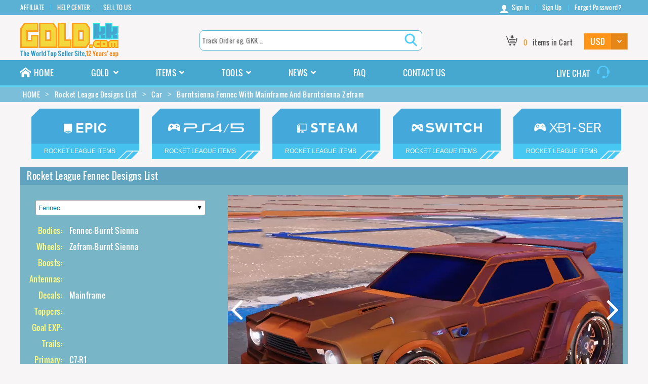

--- FILE ---
content_type: text/html; charset=utf-8
request_url: https://www.goldkk.com/rocket-league-designs-list/car/716-burntsienna-fennec-with-mainframe-and-burntsienna-zefram
body_size: 20390
content:

    <!DOCTYPE HTML PUBLIC "-//W3C//DTD XHTML 1.0 Transitional//EN" "http://www.w3.org/TR/xhtml1/DTD/xhtml1-transitional.dtd">
<html xmlns="http://www.w3.org/1999/xhtml">
<head>
    <title>Rocket League Burnt Sienna Fennec Design With  Mainframe &amp; Burnt Sienna Zefram</title>
    <meta name="keywords" content="Burnt Sienna Fennec Design" />
    <meta name="description" content="Here we list the best Burnt Sienna Fennec Design with  Mainframe &amp; Burnt Sienna Zefram, the whole design cost 0 credits on PS4/5, 0 credits on Xbox, and credits on 0 credits on Epic/Steam PC." />
        <meta name="viewport" content="width=device-width, initial-scale=1.0">
    <meta http-equiv="Content-Type" content="text/html; charset=utf-8" />
    <meta http-equiv="Content-Disposition" content="attachment;">
        <meta http-equiv="Content-Security-Policy" content="upgrade-insecure-requests" />
        <link rel="shortcut icon" type="image/icon" href="/images/favicon.ico" />
    <link type="text/css" href="/Content/goldkk.com/css/pc.css?k=36090afb43c0b93ad9bb489b002cb4a5" rel="stylesheet" />
    <link type="text/css" href="/Content/goldkk.com/css/index.css?k=1e961006041795f6be8b57d2cf4d3fdb" rel="stylesheet" />
    <link type="text/css" href="/Content/goldkk.com/css/font-awesome.css?k=45dcae19452d7d2712d5d01871c703c4" rel="stylesheet" />
    <link type="text/css" href="/Content/goldkk.com/css/font.css?k=4fe1fbb306ca01fd3666f88733602b1d" rel="stylesheet" />
    <link type="text/css" href="/Content/goldkk.com/css/nbapack.css?k=b68d9ce9278a3c48256efe7fc37791e1" rel="stylesheet" />
    <script type="text/javascript" src="/Scripts/jquery-1.7.1.js?k=ee0f44ac05d4eb39f7d08a2d5490f021"></script>
    <script type="text/javascript" src="/Scripts/jquery.unobtrusive-ajax.min1.js?k=d9c926bc47b52e0b2f135a27b3f37c37"></script>
    <script type="text/javascript" src="/Scripts/jquery.validate.js?k=915cc7fb87ef1965b2f09260c6fc78fc"></script>
    <script type="text/javascript" src="/Scripts/jquery.validate.unobtrusive%20-%20Copy.js?k=d9c926bc47b52e0b2f135a27b3f37c37"></script>
    <script type="text/javascript" src="/Scripts/jquery.validate.unobtrusive.js?k=bf337ed55ab9f3d5f46423877a54c143"></script>
    <script type="text/javascript" src="/Scripts/static.js?k=00b8a1df144d1e1dc7221ee1db489105"></script>
    <script type="text/javascript" src="/Scripts/buy.js?k=797c08150787fccec9f5b9640673abd1"></script>
    <script type="text/javascript" src="/Scripts/jquery.cookie.js?k=e20ac4851c83a9e38de3c560164155ff"></script>
    <script type="text/javascript" src="/Scripts/message.js?k=bbc5c516146fe85bdf8cd7a14510d0f4"></script>
        <script async="async" src="//pagead2.googlesyndication.com/pagead/js/adsbygoogle.js"></script>
        <script type="text/javascript" src="//platform-api.sharethis.com/js/sharethis.js#property=5c9997c99852eb0011ce9d0c&product=inline-share-buttons" async="async"></script>
        <script>
            (adsbygoogle = window.adsbygoogle || []).push({
                google_ad_client: "ca-pub-5066384797658713",
                enable_page_level_ads: true
            });
        </script>
</head>
<body>
    
<script type="text/javascript" src="/Scripts/flash.js?k=02cc90c15d6f9a8a491c43d66e5d845e"></script>
    <header>
        <div class="nav-bottom">
            <div class="width-1200 cf f-oswald">
                <ul class="float_left">
                    <li><a href="/affiliate" rel="nofollow">AFFILIATE</a></li>
                    
                    <li><a href="/help" rel="nofollow">HELP CENTER</a></li>
                    <li><a href="/selltous" rel="nofollow">SELL TO US</a></li>
                </ul>
                
    <ul class="float_right">
        <li><a href="/login.html" rel="nofollow"><i class="icon-user"></i>Sign In</a></li>
        <li><a href="/register.html" rel="nofollow">Sign Up</a></li>
        <li><a href="/forgot.html" rel="nofollow">Forgot Password?</a></li>
    </ul>

            </div>
        </div>
        <div class="width-1200 cf f-oswald">
            <div class="logo float_left"><a href="/"><img src="/images/logo.png" alt="GOLDKK.COM" /></a></div>
            <div class="search float_left">
                <input type="text" placeholder="Track Order eg. GKK ..." class="searorder f-oswald int-search" />
                <input type="button" class="searchicon xpicon" value=" " onclick="SearchOrder();" />
            </div>
            <div class="shop-gold float_right">
                <div class="shopcar float_left" onclick="location.href='';">
                    <i class="xpicon"></i>
                    <span class="col-orange redball"><i>0</i></span>
                    <span>items in Cart</span>
                </div>
                <div class="goldtype float_left">
                    <select onchange="SetGoldType(this)" class="f-oswald">
                                <option selected="selected" value="USD">USD</option>
                                <option value="EUR">EUR</option>
                                <option value="GBP">GBP</option>
                                <option value="AUD">AUD</option>
                                <option value="CAD">CAD</option>
                    </select>
                </div>
            </div>
        </div>
    </header>
    <nav>
        <div class="nav-top">
            <div class="width-1200 cf f-oswald">
                <ul class="float_left">
                    <li><a href="/"><i class="icon-home"></i>HOME</a></li>
                    <li>
                        <span>GOLD <i class="icon-angle-down"></i></span>
                        <div class="nav-gamelist">
                            <ul>
                                    <li>
                                        <img src="/images/Path of Exile.png" alt="Path of Exile Currency" />
                                        <a href="/poe-currency">Path of Exile</a>
                                    </li>
                                    <li>
                                        <img src="/images/DC Universe Online.png" alt="DC Universe Online " />
                                        <a href="/dc-universe-online">DC Universe Online</a>
                                    </li>
                                    <li>
                                        <img src="/images/Diablo2 Resurrected.png" alt="Diablo2 Resurrected Items" />
                                        <a href="/d2r-items">Diablo2 Resurrected</a>
                                    </li>
                                    <li>
                                        <img src="/images/New World.png" alt="New World Gold" />
                                        <a href="/new-world-gold">New World</a>
                                    </li>
                                    <li>
                                        <img src="/images/Maplestory M.png" alt="Maplestory M Mesos" />
                                        <a href="/maplestory-m-mesos">Maplestory M</a>
                                    </li>
                                    <li>
                                        <img src="/images/Diablo Immortal.png" alt="Diablo Immortal Gold" />
                                        <a href="/diablo-immortal-gold">Diablo Immortal</a>
                                    </li>
                                        <li>
                                            <img src="/images/Diablo Immortal.png" alt="Diablo Immortal Platinum" />
                                            <a href="/diablo-immortal-platinum">Diablo Immortal Platinum</a>
                                        </li>
                                    <li>
                                        <img src="/images/Diablo 4.png" alt="Diablo 4 Gold" />
                                        <a href="/diablo4-gold">Diablo 4</a>
                                    </li>
                                    <li>
                                        <img src="/images/eso.png" alt="Elder Scrolls Online Gold" />
                                        <a href="/eso-gold">Elder Scrolls Online</a>
                                    </li>
                                    <li>
                                        <img src="/images/Wild Star.png" alt="Wild Star Gold" />
                                        <a href="/wildstar-gold">Wild Star</a>
                                    </li>
                                
                                <div class="clearfix"></div>
                            </ul>
                        </div>
                    </li>
                    <li>
                        <span>ITEMS<i class="icon-angle-down"></i></span>
                        <div class="nav-gamelist">
                            <ul>
                                
                                <li>
                                    <img src="/images/Path of Exile.png" alt="POE Items" />
                                    <a href="/poe-items">Path of Exile Items</a>
                                </li>
                                
                                
                                <li>
                                    <img src="/images/Diablo2 Resurrected.png" alt="Diablo2 Resurrected Items" />
                                    <a href="/d2r-items">Diablo2 Resurrected Items</a>
                                </li>
                                <li>
                                    <img src="/images/Diablo2 Ladder.png" alt="D2R Ladder Items" />
                                    <a href="/d2r-ladder-items">D2R Ladder Items</a>
                                </li>
                                <li>
                                    <img src="/images/Diablo Immortal.png" alt="Diablo Immortal Eternal Orb" />
                                    <a href="/diablo-immortal-eternal-orb">Diablo Immortal Eternal Orb</a>
                                </li>
                                <div class="clearfix"></div>
                            </ul>
                        </div>
                    </li>
                    <li>
                        <span>TOOLS<i class="icon-angle-down"></i></span>
                        <div class="nav-gamelist">
                            <ul>
                                <li>
                                    <img src="/images/Rocket League.png" alt="Rocket League Prices" />
                                    <a href="/rocket-league-prices">Rocket League Prices</a>
                                </li>
                                <li>
                                    <img src="/images/Rocket League.png" alt="Rocket League Designs" />
                                    <a href="/rocket-league-designs-list">Rocket League Designs</a>
                                </li>
                                <li>
                                    <img src="/images/Path of Exile.png" alt="POE Currency Rates" />
                                    <a href="/poe-currency-exchange-rates">Path of Exile Currency Rates</a>
                                </li>
                                <li>
                                    <img src="/images/Path of Exile.png" alt="Path Of Exile Data" />
                                    <a href="/poe-data">Path Of Exile Data</a>
                                </li>
                                <li>
                                    <img src="/images/Path of Exile.png" alt="POE Items Simulator" />
                                    <a href="/poe-items-simulator">POE Items Simulator</a>
                                </li>
                                
                                <div class="clearfix"></div>
                            </ul>
                        </div>
                    </li>
                    <li>
                        <span>
                            <a href="/news">NEWS</a><i class="icon-angle-down"></i>
                        </span>
                        <div class="nav-gamelist" style="width: 265px;">
                            <ul>
                                
                                <li>
                                    <img src="/images/Path%20of%20Exile.png" alt="Path Of Exile News" />
                                    <a href="/path-of-exile-news">Path Of Exile News</a>
                                </li>
                                <div class="clearfix"></div>
                            </ul>
                        </div>
                    </li>
                    <li><a href="/faq.html" rel="nofollow">FAQ</a></li>
                    <li><a href="/contactus.html" rel="nofollow">CONTACT US</a></li>
                    
                </ul>
                <p class="float_right">
                    <a href="javascript:void(0)" onclick="LiveChatWidget.call('maximize');return false;">
                        <span>LIVE CHAT</span>
                        <i class="xpicon live-icon"></i>
                    </a>
                </p>
            </div>
        </div>
    </nav>

    
<div class="src " itemscope itemtype="http://schema.org/BreadcrumbList">
    <div class="width-1200">
        <ul class="width-1200">
            <li itemprop="itemListElement" itemscope itemtype="http://schema.org/ListItem"><a id="/" href="/" itemscope itemtype="http://schema.org/Thing" itemprop="item"><span itemprop="name">HOME</span></a><i class="icon-angle_right"></i><meta itemprop="position" content="1" /></li><li itemprop="itemListElement" itemscope itemtype="http://schema.org/ListItem"><a id="/rocket-league-designs-list" itemscope itemtype="http://schema.org/Thing" itemprop="item" href="/rocket-league-designs-list"><span itemprop="name">Rocket League Designs List</span></a><i class="icon-angle_right"></i><meta itemprop="position" content="2" /></li><li itemprop="itemListElement" itemscope itemtype="http://schema.org/ListItem"><a id="/rocket-league-designs-list/car" itemscope itemtype="http://schema.org/Thing" itemprop="item" href="/rocket-league-designs-list/car"><span itemprop="name">Car</span></a><i class="icon-angle_right"></i><meta itemprop="position" content="3" /></li><li itemprop="itemListElement" itemscope itemtype="http://schema.org/ListItem"><span itemscope="" itemtype="http://schema.org/Thing" itemprop="item" id="/rocket-league-designs-list/car/716-burntsienna-fennec-with-mainframe-and-burntsienna-zefram"><span itemprop="name">Burntsienna Fennec With Mainframe And Burntsienna Zefram</span></span><meta itemprop="position" content="4" /></li>
        </ul>
    </div>
</div>

<div class="itemsbox">
        <div class="server-list rocket-server">
            <ul class="marin-server-list01">
                    <li>
                        <a href="/rocket-league-items/epic pc" title="Rocket League Epic PC Items">
                            <div class="bar-epicpc">
                                <i class="game-name">Rocket League Items</i>
                            </div>
                        </a>
                    </li>
                    <li>
                        <a href="/rocket-league-items/ps4" title="Rocket League PS4 Items">
                            <div class="bar-ps4">
                                <i class="game-name">Rocket League Items</i>
                            </div>
                        </a>
                    </li>
                    <li>
                        <a href="/rocket-league-items/steam pc" title="Rocket League Steam PC Items">
                            <div class="bar-steampc">
                                <i class="game-name">Rocket League Items</i>
                            </div>
                        </a>
                    </li>
                    <li>
                        <a href="/rocket-league-items/switch" title="Rocket League Switch Items">
                            <div class="bar-switch">
                                <i class="game-name">Rocket League Items</i>
                            </div>
                        </a>
                    </li>
                    <li>
                        <a href="/rocket-league-items/xbox one" title="Rocket League Xbox One Items">
                            <div class="bar-xboxone">
                                <i class="game-name">Rocket League Items</i>
                            </div>
                        </a>
                    </li>
                            </ul>
        </div>
    <div class="allgoldlist">
        <div class="trading-title rldesigns-title">Rocket League Fennec Designs List</div>
        <div class="trading-market rldesigns-market">
            <div class="trading-left float_left">
                <div class="sel-body">
                    <select id="bodiesItems" class="input-na">
                        <option value="" selected="">-- Select Body --</option>
                            <option >Animus GP</option>
                            <option >Artemis GXT</option>
                            <option >Breakout</option>
                            <option >Breakout Type-S</option>
                            <option >Centio</option>
                            <option >Centio V17</option>
                            <option >Chikara GXT</option>
                            <option >Cyclone</option>
                            <option >Diestro</option>
                            <option >Dingo</option>
                            <option >Dominus</option>
                            <option >Dominus GT</option>
                            <option >Drange Dingo</option>
                            <option >Emperor</option>
                            <option >Emperor II:Frozen</option>
                            <option >Emperor II:Scorched</option>
                            <option >Endo</option>
                            <option selected>Fennec</option>
                            <option >Forset Green Dominus</option>
                            <option >Gold Maestro</option>
                            <option >Guardian GXT</option>
                            <option >Harbinger GXT</option>
                            <option >Honda Civic Type R</option>
                            <option >Honda Civic Type R-LE</option>
                            <option >Imperator DT5</option>
                            <option >Insidio</option>
                            <option >Jackal</option>
                            <option >Jager 619 RS</option>
                            <option >Komodo</option>
                            <option >Maestro</option>
                            <option >Mamba</option>
                            <option >Mantis</option>
                            <option >Maverick GXT</option>
                            <option >Mudcat GXT</option>
                            <option >Nexus SC</option>
                            <option >Nimbus</option>
                            <option >Nomad GXT</option>
                            <option >Octane</option>
                            <option >Octane ZSR</option>
                            <option >Outlaw GXT</option>
                            <option >Paladin</option>
                            <option >Peregrine TT</option>
                            <option >R3MX GMT</option>
                            <option >R3MX GXT</option>
                            <option >Road Hog</option>
                            <option >Road Hog XL</option>
                            <option >Ronin GXT</option>
                            <option >Saffton Octane</option>
                            <option >Scarab</option>
                            <option >Sentinel</option>
                            <option >Sky Bule Fennec</option>
                            <option >Sky Bule Nimbus</option>
                            <option >Twinzer</option>
                            <option >Tygris</option>
                            <option >Tyranno GXT</option>
                            <option >Volkswagen Golf GTI</option>
                            <option >Volkswagen Golf GTI RLE</option>
                            <option >Vulcan</option>
                            <option >Werewolf</option>
                    </select>
                </div>
                <div class="carinfo-show">
                    <ul>
                                    <li>
                                        <span>Bodies:</span>
                                            <em>Fennec-Burnt Sienna</em>
                                    </li>
                                    <li>
                                        <span>Wheels:</span>
                                            <em>Zefram-Burnt Sienna</em>
                                    </li>
                                    <li>
                                        <span>Boosts:</span>
                                    </li>
                                    <li>
                                        <span>Antennas:</span>
                                    </li>
                                    <li>
                                        <span>Decals:</span>
                                            <em>Mainframe</em>
                                    </li>
                                    <li>
                                        <span>Toppers:</span>
                                    </li>
                                    <li>
                                        <span>Goal EXP:</span>
                                    </li>
                                    <li>
                                        <span>Trails:</span>
                                    </li>
                                <li>
                                    <span>Primary:</span>
                                    <em>C7-R1</em>
                                </li>
                                <li>
                                    <span>Accent:</span>
                                    <em>C4-R5</em>
                                </li>
                            <li>
                                <span>Values:</span>
                                <em>&nbsp;</em>
                            </li>
                            <li class="filter">
                                <span>PDF:</span>
                                <em><a href="/pdf/fennec.pdf" target="_blank">Fennec Download</a></em>
                            </li>
                    </ul>
                        <div class="body-tig">
                            Tag: <a href="/rocket-league-designs-list/fennec">Fennec Designs List</a>
                        </div>
                </div>
            </div>
            <div class="trading-right float_right">
                <div id="showImages" class="rlgpic-all">
                            <div class="car-picture" data-prop="[[&quot;Fennec&quot;,&quot;Burnt Sienna&quot;],[&quot;Zefram&quot;,&quot;Burnt Sienna&quot;],[],[],[&quot;Mainframe&quot;],[],[],[],[&quot;C7-R1&quot;],[&quot;C4-R5&quot;],[&quot;0&quot;,&quot;0&quot;,&quot;0&quot;]]"><a href="/rocket-league-designs-list/car/716-burntsienna-fennec-with-mainframe-and-burntsienna-zefram" target="_blank"><img src="/upload/20210408/6375350671498448387209881.jpg" alt="Rocket league Fennec Burnt Sienna design with Zefram,Mainframe" /></a></div>
                            <div class="car-picture" data-prop="[[&quot;Fennec&quot;,&quot;Purple&quot;],[&quot;tarcade&quot;,&quot;Purple&quot;],[],[],[&quot;Spotdrop&quot;,&quot;Purple&quot;],[],[],[],[&quot;C7-R4&quot;],[&quot;C12-R2&quot;],[&quot;0&quot;,&quot;0&quot;,&quot;0&quot;]]"><a href="/rocket-league-designs-list/car/2793-purple-fennec-with-purple-spotdrop-and-purple-tarcade" target="_blank"><img src="/upload/20230526/6382068979950183188670222.jpg" alt="Rocket league Fennec Purple design with tarcade,Spotdrop" /></a></div>
                            <div class="car-picture" data-prop="[[&quot;Fennec&quot;,&quot;Saffron&quot;],[&quot;tarcade&quot;,&quot;Saffron&quot;],[],[],[&quot;Spotdrop&quot;,&quot;Saffron&quot;],[],[],[],[&quot;C1-R1&quot;],[&quot;C5-R4&quot;],[&quot;0&quot;,&quot;0&quot;,&quot;0&quot;]]"><a href="/rocket-league-designs-list/car/2792-saffron-fennec-with-saffron-spotdrop-and-saffron-tarcade" target="_blank"><img src="/upload/20230526/6382068974933585151793695.jpg" alt="Rocket league Fennec Saffron design with tarcade,Spotdrop" /></a></div>
                            <div class="car-picture" data-prop="[[&quot;Fennec&quot;,&quot;Pink&quot;],[&quot;tarcade&quot;,&quot;Pink&quot;],[],[],[&quot;Spotdrop&quot;,&quot;Pink&quot;],[],[],[],[&quot;C3-R4&quot;],[&quot;C14-R1&quot;],[&quot;0&quot;,&quot;0&quot;,&quot;0&quot;]]"><a href="/rocket-league-designs-list/car/2791-pink-fennec-with-pink-spotdrop-and-pink-tarcade" target="_blank"><img src="/upload/20230526/6382068978822075994350497.jpg" alt="Rocket league Fennec Pink design with tarcade,Spotdrop" /></a></div>
                            <div class="car-picture" data-prop="[[&quot;Fennec&quot;,&quot;Lime&quot;],[&quot;Starcade&quot;,&quot;Lime&quot;],[],[],[&quot;Spotdrop&quot;,&quot;Lime&quot;],[],[],[],[&quot;C7-R4&quot;],[&quot;C6-R4&quot;],[&quot;0&quot;,&quot;0&quot;,&quot;0&quot;]]"><a href="/rocket-league-designs-list/car/2790-lime-fennec-with-lime-spotdrop-and-lime-starcade" target="_blank"><img src="/upload/20230526/6382068972357901553497887.jpg" alt="Rocket league Fennec Lime design with Starcade,Spotdrop" /></a></div>
                            <div class="car-picture" data-prop="[[&quot;Fennec&quot;,&quot;Forest Green&quot;],[&quot;Starcade&quot;,&quot;Forest Green&quot;],[],[],[&quot;Spotdrop&quot;,&quot;Forest Green&quot;],[],[],[],[&quot;C9-R2&quot;],[&quot;C7-R4&quot;],[&quot;0&quot;,&quot;0&quot;,&quot;0&quot;]]"><a href="/rocket-league-designs-list/car/2789-forestgreen-fennec-with-forestgreen-spotdrop-and-forestgreen-starcade" target="_blank"><img src="/upload/20230526/6382068970002515983259856.jpg" alt="Rocket league Fennec Forest Green design with Starcade,Spotdrop" /></a></div>
                            <div class="car-picture" data-prop="[[&quot;Fennec&quot;,&quot;Crimson&quot;],[&quot;Maxle-PA&quot;,&quot;Crimson&quot;],[],[],[&quot;20XX&quot;,&quot;Crimson&quot;],[],[],[],[&quot;C8-R4&quot;],[&quot;C1-R7&quot;],[&quot;0&quot;,&quot;0&quot;,&quot;0&quot;]]"><a href="/rocket-league-designs-list/car/2168-crimson-fennec-with-crimson-20xx-and-crimson-maxlepa" target="_blank"><img src="/upload/20210514/6375658303035689467728492.jpg" alt="Rocket league Fennec Crimson design with Maxle-PA,20XX" /></a></div>
                            <div class="car-picture" data-prop="[[&quot;Fennec&quot;,&quot;Saffron&quot;],[&quot;Maxle-PA&quot;,&quot;Saffron&quot;],[],[],[&quot;20XX&quot;,&quot;Saffron&quot;],[],[],[],[&quot;C1-R4&quot;],[&quot;C1-R4&quot;],[&quot;0&quot;,&quot;0&quot;,&quot;0&quot;]]"><a href="/rocket-league-designs-list/car/2167-saffron-fennec-with-saffron-20xx-and-saffron-maxlepa" target="_blank"><img data-src="/upload/20210514/6375658301659741379388541.jpg" alt="Rocket league Fennec Saffron design with Maxle-PA,20XX" /></a></div>
                            <div class="car-picture" data-prop="[[&quot;Fennec&quot;,&quot;Forest Green&quot;],[&quot;Maxle-PA&quot;,&quot;Forest Green&quot;],[],[],[&quot;20XX&quot;,&quot;Forest Green&quot;],[],[],[],[&quot;C2-R7&quot;],[&quot;C14-R4&quot;],[&quot;0&quot;,&quot;0&quot;,&quot;0&quot;]]"><a href="/rocket-league-designs-list/car/2166-forestgreen-fennec-with-forestgreen-20xx-and-forestgreen-maxlepa" target="_blank"><img data-src="/upload/20210514/6375658300339227345621350.jpg" alt="Rocket league Fennec Forest Green design with Maxle-PA,20XX" /></a></div>
                            <div class="car-picture" data-prop="[[&quot;Fennec&quot;,&quot;Purple&quot;],[&quot;Maxle-PA&quot;,&quot;Purple&quot;],[],[],[&quot;20XX&quot;,&quot;Purple&quot;],[],[],[],[&quot;C10-R3&quot;],[&quot;C4-R4&quot;],[&quot;0&quot;,&quot;0&quot;,&quot;0&quot;]]"><a href="/rocket-league-designs-list/car/2165-purple-fennec-with-purple-20xx-and-purple-maxlepa" target="_blank"><img data-src="/upload/20210514/6375658299021520879097496.jpg" alt="Rocket league Fennec Purple design with Maxle-PA,20XX" /></a></div>
                            <div class="car-picture" data-prop="[[&quot;Sky Bule Fennec&quot;],[&quot;Sky Bule Maxle-PA&quot;],[],[],[&quot;Sky Bule 20XX&quot;],[],[],[],[&quot;C4-R5&quot;],[&quot;C5-R4&quot;],[&quot;0&quot;,&quot;0&quot;,&quot;0&quot;]]"><a href="/rocket-league-designs-list/car/2164-_-skybulefennec-with-skybule20xx-and-skybulemaxlepa" target="_blank"><img data-src="/upload/20210514/6375658297775756216959435.jpg" alt="Rocket league Sky Bule Fennec design with Sky Bule Maxle-PA,Sky Bule 20XX" /></a></div>
                            <div class="car-picture" data-prop="[[&quot;Fennec&quot;,&quot;Pink&quot;],[&quot;Maxle-PA&quot;,&quot;Pink&quot;],[],[],[&quot;20XX&quot;,&quot;Pink&quot;],[],[],[],[&quot;C10-R4&quot;],[&quot;C14-R1&quot;],[&quot;0&quot;,&quot;0&quot;,&quot;0&quot;]]"><a href="/rocket-league-designs-list/car/2163-pink-fennec-with-pink-20xx-and-pink-maxlepa" target="_blank"><img data-src="/upload/20210514/6375658296274878854606095.jpg" alt="Rocket league Fennec Pink design with Maxle-PA,20XX" /></a></div>
                            <div class="car-picture" data-prop="[[&quot;Fennec&quot;,&quot;Orange&quot;],[&quot;Maxle-PA&quot;,&quot;Orange&quot;],[],[],[&quot;20XX&quot;,&quot;Orange&quot;],[],[],[],[&quot;C6-R4&quot;],[&quot;C9-R4&quot;],[&quot;0&quot;,&quot;0&quot;,&quot;0&quot;]]"><a href="/rocket-league-designs-list/car/2162-orange-fennec-with-orange-20xx-and-orange-maxlepa" target="_blank"><img data-src="/upload/20210514/6375658294744244657993793.jpg" alt="Rocket league Fennec Orange design with Maxle-PA,20XX" /></a></div>
                            <div class="car-picture" data-prop="[[&quot;Fennec&quot;,&quot;Lime&quot;],[&quot;Maxle-PA&quot;,&quot;Lime&quot;],[],[],[&quot;20XX&quot;,&quot;Lime&quot;],[],[],[],[&quot;C1-R4&quot;],[&quot;C5-R6&quot;],[&quot;0&quot;,&quot;0&quot;,&quot;0&quot;]]"><a href="/rocket-league-designs-list/car/2161-lime-fennec-with-lime-20xx-and-lime-maxlepa" target="_blank"><img data-src="/upload/20210514/6375658293387213314884620.jpg" alt="Rocket league Fennec Lime design with Maxle-PA,20XX" /></a></div>
                            <div class="car-picture" data-prop="[[&quot;Fennec&quot;,&quot;Cobalt&quot;],[&quot;Maxle-PA&quot;,&quot;Cobalt&quot;],[],[],[&quot;20XX&quot;,&quot;Cobalt&quot;],[],[],[],[&quot;C8-R4&quot;],[&quot;C2-R5&quot;],[&quot;0&quot;,&quot;0&quot;,&quot;0&quot;]]"><a href="/rocket-league-designs-list/car/2160-cobalt-fennec-with-cobalt-20xx-and-cobalt-maxlepa" target="_blank"><img data-src="/upload/20210514/6375658292011527388017251.jpg" alt="Rocket league Fennec Cobalt design with Maxle-PA,20XX" /></a></div>
                            <div class="car-picture" data-prop="[[&quot;Fennec&quot;,&quot;Burnt Sienna&quot;],[&quot;Maxle-PA&quot;,&quot;Burnt Sienna&quot;],[],[],[&quot;20XX&quot;,&quot;Burnt Sienna&quot;],[],[],[],[&quot;C7-R1&quot;],[&quot;C8-R4&quot;],[&quot;0&quot;,&quot;0&quot;,&quot;0&quot;]]"><a href="/rocket-league-designs-list/car/2159-burntsienna-fennec-with-burntsienna-20xx-and-burntsienna-maxlepa" target="_blank"><img data-src="/upload/20210514/6375658290750521464593576.jpg" alt="Rocket league Fennec Burnt Sienna design with Maxle-PA,20XX" /></a></div>
                            <div class="car-picture" data-prop="[[&quot;Fennec&quot;],[&quot;Bravado: Infinite&quot;,&quot;Titanium White&quot;],[],[],[&quot;Exalter&quot;,&quot;Cobalt&quot;],[],[],[],[&quot;C7-R1&quot;],[&quot;C1-R1&quot;],[&quot;0&quot;,&quot;0&quot;,&quot;0&quot;]]"><a href="/rocket-league-designs-list/car/1791-_-fennec-with-cobalt-exalter-and-titaniumwhite-bravadoinfinite" target="_blank"><img data-src="/upload/20210311/6375107250054942054863026.jpg" alt="Rocket league Fennec design with Bravado: Infinite,Exalter" /></a></div>
                            <div class="car-picture" data-prop="[[&quot;Fennec&quot;,&quot;Cobalt&quot;],[&quot;Bravado: Infinite&quot;,&quot;Forest Green&quot;],[],[],[&quot;Exalter&quot;,&quot;Cobalt&quot;],[],[],[],[&quot;C7-R4&quot;],[&quot;C7-R4&quot;],[&quot;0&quot;,&quot;0&quot;,&quot;0&quot;]]"><a href="/rocket-league-designs-list/car/1790-cobalt-fennec-with-cobalt-exalter-and-forestgreen-bravadoinfinite" target="_blank"><img data-src="/upload/20210311/6375107248743888089602033.jpg" alt="Rocket league Fennec Cobalt design with Bravado: Infinite,Exalter" /></a></div>
                            <div class="car-picture" data-prop="[[&quot;Fennec&quot;,&quot;Purple&quot;],[&quot;Bravado: Infinite&quot;,&quot;Purple&quot;],[],[],[&quot;Exalter&quot;,&quot;Pink&quot;],[],[],[],[&quot;C10-R4&quot;],[&quot;C13-R4&quot;],[&quot;0&quot;,&quot;0&quot;,&quot;0&quot;]]"><a href="/rocket-league-designs-list/car/1789-purple-fennec-with-pink-exalter-and-purple-bravadoinfinite" target="_blank"><img data-src="/upload/20210311/6375107247488486511768279.jpg" alt="Rocket league Fennec Purple design with Bravado: Infinite,Exalter" /></a></div>
                            <div class="car-picture" data-prop="[[&quot;Fennec&quot;,&quot;Pink&quot;],[&quot;Bravado: Infinite&quot;,&quot;Pink&quot;],[],[],[&quot;Exalter&quot;,&quot;Pink&quot;],[],[],[],[&quot;C10-R4&quot;],[&quot;C13-R1&quot;],[&quot;0&quot;,&quot;0&quot;,&quot;0&quot;]]"><a href="/rocket-league-designs-list/car/1788-pink-fennec-with-pink-exalter-and-pink-bravadoinfinite" target="_blank"><img data-src="/upload/20210311/6375107246017478665564483.jpg" alt="Rocket league Fennec Pink design with Bravado: Infinite,Exalter" /></a></div>
                            <div class="car-picture" data-prop="[[&quot;Fennec&quot;,&quot;Grey&quot;],[&quot;Bravado: Infinite&quot;,&quot;Grey&quot;],[],[],[&quot;Exalter&quot;,&quot;Orange&quot;],[],[],[],[&quot;C4-R4&quot;],[&quot;C1-R3&quot;],[&quot;0&quot;,&quot;0&quot;,&quot;0&quot;]]"><a href="/rocket-league-designs-list/car/1787-grey-fennec-with-orange-exalter-and-grey-bravadoinfinite" target="_blank"><img data-src="/upload/20210311/6375107244513539359390405.jpg" alt="Rocket league Fennec Grey design with Bravado: Infinite,Exalter" /></a></div>
                            <div class="car-picture" data-prop="[[&quot;Fennec&quot;,&quot;Orange&quot;],[&quot;Bravado: Infinite&quot;,&quot;Crimson&quot;],[],[],[&quot;Exalter&quot;,&quot;Orange&quot;],[],[],[],[&quot;C6-R3&quot;],[&quot;C15-R4&quot;],[&quot;0&quot;,&quot;0&quot;,&quot;0&quot;]]"><a href="/rocket-league-designs-list/car/1786-orange-fennec-with-orange-exalter-and-crimson-bravadoinfinite" target="_blank"><img data-src="/upload/20210311/6375107242997788721487848.jpg" alt="Rocket league Fennec Orange design with Bravado: Infinite,Exalter" /></a></div>
                            <div class="car-picture" data-prop="[[&quot;Fennec&quot;,&quot;Lime&quot;],[&quot;Bravado: Infinite&quot;,&quot;Lime&quot;],[],[],[&quot;Exalter&quot;,&quot;Sky Blue&quot;],[],[],[],[&quot;C1-R4&quot;],[&quot;C5-R4&quot;],[&quot;0&quot;,&quot;0&quot;,&quot;0&quot;]]"><a href="/rocket-league-designs-list/car/1785-lime-fennec-with-skyblue-exalter-and-lime-bravadoinfinite" target="_blank"><img data-src="/upload/20210311/6375107241788431528582100.jpg" alt="Rocket league Fennec Lime design with Bravado: Infinite,Exalter" /></a></div>
                            <div class="car-picture" data-prop="[[&quot;Fennec&quot;,&quot;Sky Blue&quot;],[&quot;Bravado: Infinite&quot;,&quot;Sky Blue&quot;],[],[],[&quot;Exalter&quot;,&quot;Sky Blue&quot;],[],[],[],[&quot;C4-R4&quot;],[&quot;C2-R4&quot;],[&quot;0&quot;,&quot;0&quot;,&quot;0&quot;]]"><a href="/rocket-league-designs-list/car/1784-skyblue-fennec-with-skyblue-exalter-and-skyblue-bravadoinfinite" target="_blank"><img data-src="/upload/20210311/6375107240221732444536384.jpg" alt="Rocket league Fennec Sky Blue design with Bravado: Infinite,Exalter" /></a></div>
                            <div class="car-picture" data-prop="[[&quot;Fennec&quot;,&quot;Saffron&quot;],[&quot;Bravado: Infinite&quot;,&quot;Saffron&quot;],[],[],[&quot;Exalter&quot;],[],[],[],[&quot;C1-R4&quot;],[&quot;C12-R1&quot;],[&quot;0&quot;,&quot;0&quot;,&quot;0&quot;]]"><a href="/rocket-league-designs-list/car/1783-saffron-fennec-with-exalter-and-saffron-bravadoinfinite" target="_blank"><img data-src="/upload/20210311/6375107238904471591060237.jpg" alt="Rocket league Fennec Saffron design with Bravado: Infinite,Exalter" /></a></div>
                            <div class="car-picture" data-prop="[[&quot;Fennec&quot;,&quot;Burnt Sienna&quot;],[&quot;Bravado: Infinite&quot;],[],[],[&quot;Exalter&quot;],[],[],[],[&quot;C7-R1&quot;],[&quot;C9-R10&quot;],[&quot;0&quot;,&quot;0&quot;,&quot;0&quot;]]"><a href="/rocket-league-designs-list/car/1782-burntsienna-fennec-with-exalter-and-bravadoinfinite" target="_blank"><img data-src="/upload/20210311/6375107237502930392943232.jpg" alt="Rocket league Fennec Burnt Sienna design with Bravado: Infinite,Exalter" /></a></div>
                            <div class="car-picture" data-prop="[[&quot;Fennec&quot;,&quot;Forest Green&quot;],[&quot;SPN&quot;,&quot;Forest Green&quot;],[],[],[&quot;Trigon&quot;,&quot;Forest Green&quot;],[],[],[],[&quot;C2-R6&quot;],[&quot;C2-R4&quot;],[&quot;0&quot;,&quot;0&quot;,&quot;0&quot;]]"><a href="/rocket-league-designs-list/car/1710-forestgreen-fennec-with-forestgreen-trigon-and-forestgreen-spn" target="_blank"><img data-src="/upload/20210113/6374615672957136612305516.jpg" alt="Rocket league Fennec Forest Green design with SPN,Trigon" /></a></div>
                            <div class="car-picture" data-prop="[[&quot;Fennec&quot;,&quot;Pink&quot;],[&quot;SPN&quot;,&quot;Pink&quot;],[],[],[&quot;Trigon&quot;,&quot;Pink&quot;],[],[],[],[&quot;C10-R4&quot;],[&quot;C6-R4&quot;],[&quot;0&quot;,&quot;0&quot;,&quot;0&quot;]]"><a href="/rocket-league-designs-list/car/1709-pink-fennec-with-pink-trigon-and-pink-spn" target="_blank"><img data-src="/upload/20210113/6374615666488980511168825.jpg" alt="Rocket league Fennec Pink design with SPN,Trigon" /></a></div>
                            <div class="car-picture" data-prop="[[&quot;Fennec&quot;,&quot;Titanium White&quot;],[&quot;SPN&quot;,&quot;Titanium White&quot;],[],[],[&quot;Trigon&quot;,&quot;Titanium White&quot;],[],[],[],[&quot;C5-R7&quot;],[&quot;C1-R2&quot;],[&quot;0&quot;,&quot;0&quot;,&quot;0&quot;]]"><a href="/rocket-league-designs-list/car/1708-titaniumwhite-fennec-with-titaniumwhite-trigon-and-titaniumwhite-spn" target="_blank"><img data-src="/upload/20210113/6374615662210177148043283.jpg" alt="Rocket league Fennec Titanium White design with SPN,Trigon" /></a></div>
                            <div class="car-picture" data-prop="[[&quot;Fennec&quot;,&quot;Crimson&quot;],[&quot;SPN&quot;,&quot;Black&quot;],[],[],[&quot;Trigon&quot;,&quot;Crimson&quot;],[],[],[],[&quot;C8-R4&quot;],[&quot;C1-R7&quot;],[&quot;0&quot;,&quot;0&quot;,&quot;0&quot;]]"><a href="/rocket-league-designs-list/car/1707-crimson-fennec-with-crimson-trigon-and-black-spn" target="_blank"><img data-src="/upload/20210113/6374615658872833942768779.jpg" alt="Rocket league Fennec Crimson design with SPN,Trigon" /></a></div>
                            <div class="car-picture" data-prop="[[&quot;Fennec&quot;,&quot;Orange&quot;],[&quot;SPN&quot;,&quot;Orange&quot;],[],[],[&quot;Trigon&quot;,&quot;Orange&quot;],[],[],[],[&quot;C6-R4&quot;],[&quot;C11-R4&quot;],[&quot;0&quot;,&quot;0&quot;,&quot;0&quot;]]"><a href="/rocket-league-designs-list/car/1706-orange-fennec-with-orange-trigon-and-orange-spn" target="_blank"><img data-src="/upload/20210113/6374615655412744521507662.jpg" alt="Rocket league Fennec Orange design with SPN,Trigon" /></a></div>
                            <div class="car-picture" data-prop="[[&quot;Fennec&quot;,&quot;Purple&quot;],[&quot;SPN&quot;,&quot;Purple&quot;],[],[],[&quot;Trigon&quot;,&quot;Purple&quot;],[],[],[],[&quot;C10-R1&quot;],[&quot;C13-R4&quot;],[&quot;0&quot;,&quot;0&quot;,&quot;0&quot;]]"><a href="/rocket-league-designs-list/car/1705-purple-fennec-with-purple-trigon-and-purple-spn" target="_blank"><img data-src="/upload/20210113/6374615652719370725371467.jpg" alt="Rocket league Fennec Purple design with SPN,Trigon" /></a></div>
                            <div class="car-picture" data-prop="[[&quot;Fennec&quot;,&quot;Lime&quot;],[&quot;SPN&quot;,&quot;Lime&quot;],[],[],[&quot;Trigon&quot;,&quot;Lime&quot;],[],[],[],[&quot;C1-R4&quot;],[&quot;C9-R4&quot;],[&quot;0&quot;,&quot;0&quot;,&quot;0&quot;]]"><a href="/rocket-league-designs-list/car/1704-lime-fennec-with-lime-trigon-and-lime-spn" target="_blank"><img data-src="/upload/20210113/6374615649439209705524202.jpg" alt="Rocket league Fennec Lime design with SPN,Trigon" /></a></div>
                            <div class="car-picture" data-prop="[[&quot;Fennec&quot;,&quot;Sky Blue&quot;],[&quot;SPN&quot;,&quot;Sky Blue&quot;],[],[],[&quot;Trigon&quot;,&quot;Sky Blue&quot;],[],[],[],[&quot;C4-R6&quot;],[&quot;C3-R4&quot;],[&quot;0&quot;,&quot;0&quot;,&quot;0&quot;]]"><a href="/rocket-league-designs-list/car/1703-skyblue-fennec-with-skyblue-trigon-and-skyblue-spn" target="_blank"><img data-src="/upload/20210113/6374615646835632793244019.jpg" alt="Rocket league Fennec Sky Blue design with SPN,Trigon" /></a></div>
                            <div class="car-picture" data-prop="[[&quot;Fennec&quot;,&quot;Saffron&quot;],[&quot;SPN&quot;,&quot;Saffron&quot;],[],[],[&quot;Trigon&quot;,&quot;Saffron&quot;],[],[],[],[&quot;C1-R7&quot;],[&quot;C4-R4&quot;],[&quot;0&quot;,&quot;0&quot;,&quot;0&quot;]]"><a href="/rocket-league-designs-list/car/1702-saffron-fennec-with-saffron-trigon-and-saffron-spn" target="_blank"><img data-src="/upload/20210113/6374615644225889451748683.jpg" alt="Rocket league Fennec Saffron design with SPN,Trigon" /></a></div>
                            <div class="car-picture" data-prop="[[&quot;Fennec&quot;,&quot;Burnt Sienna&quot;],[&quot;SPN&quot;,&quot;Burnt Sienna&quot;],[],[],[&quot;Trigon&quot;,&quot;Burnt Sienna&quot;],[],[],[],[&quot;C6-R1&quot;],[&quot;C8-R4&quot;],[&quot;0&quot;,&quot;0&quot;,&quot;0&quot;]]"><a href="/rocket-league-designs-list/car/1701-burntsienna-fennec-with-burntsienna-trigon-and-burntsienna-spn" target="_blank"><img data-src="/upload/20210113/6374615622489902758924636.jpg" alt="Rocket league Fennec Burnt Sienna design with SPN,Trigon" /></a></div>
                            <div class="car-picture" data-prop="[[&quot;Fennec&quot;,&quot;Titanium White&quot;],[&quot;Cutter: Inverted&quot;,&quot;Titanium White&quot;],[],[],[&quot;Parallax&quot;],[],[],[],[&quot;C3-R7&quot;],[&quot;C1-R1&quot;],[&quot;0&quot;,&quot;0&quot;,&quot;0&quot;]]"><a href="/rocket-league-designs-list/car/1556-titaniumwhite-fennec-with-parallax-and-titaniumwhite-cutterinverted" target="_blank"><img data-src="/upload/20200819/6373345146706091916014527.jpg" alt="Rocket league Fennec Titanium White design with Cutter: Inverted,Parallax" /></a></div>
                            <div class="car-picture" data-prop="[[&quot;Fennec&quot;,&quot;Grey&quot;],[&quot;Cutter: Inverted&quot;],[],[],[&quot;Storm Watch&quot;],[],[],[],[&quot;C4-R1&quot;],[&quot;C1-R3&quot;],[&quot;0&quot;,&quot;0&quot;,&quot;0&quot;]]"><a href="/rocket-league-designs-list/car/1555-grey-fennec-with-stormwatch-and-cutterinverted" target="_blank"><img data-src="/upload/20200819/6373345144233145947532454.jpg" alt="Rocket league Fennec Grey design with Cutter: Inverted,Storm Watch" /></a></div>
                            <div class="car-picture" data-prop="[[&quot;Fennec&quot;,&quot;Crimson&quot;],[&quot;Cutter: Inverted&quot;,&quot;Crimson&quot;],[],[],[&quot;Streamline&quot;],[],[],[],[&quot;C8-R4&quot;],[&quot;C5-R4&quot;],[&quot;0&quot;,&quot;0&quot;,&quot;0&quot;]]"><a href="/rocket-league-designs-list/car/1553-crimson-fennec-with-streamline-and-crimson-cutterinverted" target="_blank"><img data-src="/upload/20200819/6373345136863912594716069.jpg" alt="Rocket league Fennec Crimson design with Cutter: Inverted,Streamline" /></a></div>
                            <div class="car-picture" data-prop="[[&quot;Fennec&quot;,&quot;Lime&quot;],[&quot;Cutter: Inverted&quot;,&quot;Lime&quot;],[],[],[&quot;Magma&quot;],[],[],[],[&quot;C1-R5&quot;],[&quot;C5-R4&quot;],[&quot;0&quot;,&quot;0&quot;,&quot;0&quot;]]"><a href="/rocket-league-designs-list/car/1552-lime-fennec-with-magma-and-lime-cutterinverted" target="_blank"><img data-src="/upload/20200819/6373345135013308715901256.jpg" alt="Rocket league Fennec Lime design with Cutter: Inverted,Magma" /></a></div>
                            <div class="car-picture" data-prop="[[&quot;Fennec&quot;,&quot;Purple&quot;],[&quot;Cutter: Inverted&quot;,&quot;Purple&quot;],[],[],[&quot;Slipstream&quot;],[],[],[],[&quot;C10-R3&quot;],[&quot;C4-R4&quot;],[&quot;0&quot;,&quot;0&quot;,&quot;0&quot;]]"><a href="/rocket-league-designs-list/car/1551-purple-fennec-with-slipstream-and-purple-cutterinverted" target="_blank"><img data-src="/upload/20200819/6373345130550735663834445.jpg" alt="Rocket league Fennec Purple design with Cutter: Inverted,Slipstream" /></a></div>
                            <div class="car-picture" data-prop="[[&quot;Fennec&quot;,&quot;Saffron&quot;],[&quot;Cutter: Inverted&quot;,&quot;Saffron&quot;],[],[],[&quot;Glorifier&quot;],[],[],[],[&quot;C1-R4&quot;],[&quot;C12-R4&quot;],[&quot;0&quot;,&quot;0&quot;,&quot;0&quot;]]"><a href="/rocket-league-designs-list/car/1550-saffron-fennec-with-glorifier-and-saffron-cutterinverted" target="_blank"><img data-src="/upload/20200819/6373345128846403045775466.jpg" alt="Rocket league Fennec Saffron design with Cutter: Inverted,Glorifier" /></a></div>
                            <div class="car-picture" data-prop="[[&quot;Fennec&quot;,&quot;Sky Blue&quot;],[&quot;Cutter: Inverted&quot;,&quot;Sky Blue&quot;],[],[],[&quot;Chameleon&quot;],[],[],[],[&quot;C5-R4&quot;],[&quot;C6-R5&quot;],[&quot;0&quot;,&quot;0&quot;,&quot;0&quot;]]"><a href="/rocket-league-designs-list/car/1549-skyblue-fennec-with-chameleon-and-skyblue-cutterinverted" target="_blank"><img data-src="/upload/20200819/6373345124669225909234414.jpg" alt="Rocket league Fennec Sky Blue design with Cutter: Inverted,Chameleon" /></a></div>
                            <div class="car-picture" data-prop="[[&quot;Fennec&quot;,&quot;Pink&quot;],[&quot;Cutter: Inverted&quot;,&quot;Pink&quot;],[],[],[&quot;Bubbly&quot;],[],[],[],[&quot;C10-R3&quot;],[&quot;C6-R4&quot;],[&quot;0&quot;,&quot;0&quot;,&quot;0&quot;]]"><a href="/rocket-league-designs-list/car/1548-pink-fennec-with-bubbly-and-pink-cutterinverted" target="_blank"><img data-src="/upload/20200819/6373345118312398332424785.jpg" alt="Rocket league Fennec Pink design with Cutter: Inverted,Bubbly" /></a></div>
                            <div class="car-picture" data-prop="[[&quot;Fennec&quot;,&quot;Forest Green&quot;],[&quot;Cutter: Inverted&quot;,&quot;Forest Green&quot;],[],[],[&quot;Interstellar&quot;],[],[],[],[&quot;C2-R6&quot;],[&quot;C4-R2&quot;],[&quot;0&quot;,&quot;0&quot;,&quot;0&quot;]]"><a href="/rocket-league-designs-list/car/1547-forestgreen-fennec-with-interstellar-and-forestgreen-cutterinverted" target="_blank"><img data-src="/upload/20200819/6373345098611066884342727.jpg" alt="Rocket league Fennec Forest Green design with Cutter: Inverted,Interstellar" /></a></div>
                            <div class="car-picture" data-prop="[[&quot;Fennec&quot;,&quot;Orange&quot;],[&quot;Cutter: Inverted&quot;,&quot;Orange&quot;],[],[],[&quot;Dissolver&quot;],[],[],[],[&quot;C4-R5&quot;],[&quot;C14-R1&quot;],[&quot;0&quot;,&quot;0&quot;,&quot;0&quot;]]"><a href="/rocket-league-designs-list/car/1546-orange-fennec-with-dissolver-and-orange-cutterinverted" target="_blank"><img data-src="/upload/20200819/6373345083854960123224816.jpg" alt="Rocket league Fennec Orange design with Cutter: Inverted,Dissolver" /></a></div>
                            <div class="car-picture" data-prop="[[&quot;Fennec&quot;,&quot;Lime&quot;],[&quot;Raijin&quot;,&quot;Lime&quot;],[],[],[&quot;Mainframe&quot;,&quot;Lime&quot;],[],[],[],[&quot;C1-R3&quot;],[&quot;C5-R4&quot;],[&quot;0&quot;,&quot;0&quot;,&quot;0&quot;]]"><a href="/rocket-league-designs-list/car/1310-lime-fennec-with-lime-mainframe-and-lime-raijin" target="_blank"><img data-src="/upload/20200325/6372072465949031839668586.jpg" alt="Rocket league Fennec Lime design with Raijin,Mainframe" /></a></div>
                            <div class="car-picture" data-prop="[[&quot;Fennec&quot;,&quot;Titanium White&quot;],[&quot;Raijin&quot;,&quot;Titanium White&quot;],[],[],[&quot;Mainframe&quot;],[],[],[],[&quot;C3-R1&quot;],[&quot;C1-R1&quot;],[&quot;0&quot;,&quot;0&quot;,&quot;0&quot;]]"><a href="/rocket-league-designs-list/car/1309-titaniumwhite-fennec-with-mainframe-and-titaniumwhite-raijin" target="_blank"><img data-src="/upload/20200325/6372072464703136668577402.jpg" alt="Rocket league Fennec Titanium White design with Raijin,Mainframe" /></a></div>
                            <div class="car-picture" data-prop="[[&quot;Fennec&quot;,&quot;Crimson&quot;],[&quot;Raijin&quot;,&quot;Crimson&quot;],[],[],[&quot;Mainframe&quot;],[],[],[],[&quot;C8-R7&quot;],[&quot;C15-R1&quot;],[&quot;0&quot;,&quot;0&quot;,&quot;0&quot;]]"><a href="/rocket-league-designs-list/car/1308-crimson-fennec-with-mainframe-and-crimson-raijin" target="_blank"><img data-src="/upload/20200325/6372072463010512924246902.jpg" alt="Rocket league Fennec Crimson design with Raijin,Mainframe" /></a></div>
                            <div class="car-picture" data-prop="[[&quot;Fennec&quot;],[&quot;Raijin&quot;,&quot;Black&quot;],[],[],[&quot;Mainframe&quot;,&quot;Black&quot;],[],[],[],[&quot;C2-R1&quot;],[&quot;C1-R4&quot;],[&quot;0&quot;,&quot;0&quot;,&quot;0&quot;]]"><a href="/rocket-league-designs-list/car/1307-_-fennec-with-black-mainframe-and-black-raijin" target="_blank"><img data-src="/upload/20200325/6372072461962807853283956.jpg" alt="Rocket league Fennec design with Raijin,Mainframe" /></a></div>
                            <div class="car-picture" data-prop="[[&quot;Fennec&quot;,&quot;Orange&quot;],[&quot;Raijin&quot;,&quot;Orange&quot;],[],[],[&quot;Mainframe&quot;,&quot;Orange&quot;],[],[],[],[&quot;C6-R4&quot;],[&quot;C4-R4&quot;],[&quot;0&quot;,&quot;0&quot;,&quot;0&quot;]]"><a href="/rocket-league-designs-list/car/1306-orange-fennec-with-orange-mainframe-and-orange-raijin" target="_blank"><img data-src="/upload/20200325/6372072456607270299509266.jpg" alt="Rocket league Fennec Orange design with Raijin,Mainframe" /></a></div>
                            <div class="car-picture" data-prop="[[&quot;Fennec&quot;,&quot;Pink&quot;],[&quot;Raijin&quot;,&quot;Pink&quot;],[],[],[&quot;Mainframe&quot;,&quot;Pink&quot;],[],[],[],[&quot;C10-R4&quot;],[&quot;C14-R1&quot;],[&quot;0&quot;,&quot;0&quot;,&quot;0&quot;]]"><a href="/rocket-league-designs-list/car/1305-pink-fennec-with-pink-mainframe-and-pink-raijin" target="_blank"><img data-src="/upload/20200325/6372072455198118518947862.jpg" alt="Rocket league Fennec Pink design with Raijin,Mainframe" /></a></div>
                            <div class="car-picture" data-prop="[[&quot;Fennec&quot;,&quot;Saffron&quot;],[&quot;Raijin&quot;,&quot;Saffron&quot;],[],[],[&quot;Mainframe&quot;,&quot;Saffron&quot;],[],[],[],[&quot;C1-R4&quot;],[&quot;C5-R7&quot;],[&quot;0&quot;,&quot;0&quot;,&quot;0&quot;]]"><a href="/rocket-league-designs-list/car/1304-saffron-fennec-with-saffron-mainframe-and-saffron-raijin" target="_blank"><img data-src="/upload/20200325/6372072453722202677758158.jpg" alt="Rocket league Fennec Saffron design with Raijin,Mainframe" /></a></div>
                            <div class="car-picture" data-prop="[[&quot;Fennec&quot;,&quot;Purple&quot;],[&quot;Raijin&quot;,&quot;Purple&quot;],[],[],[&quot;Mainframe&quot;,&quot;Purple&quot;],[],[],[],[&quot;C10-R3&quot;],[&quot;C13-R2&quot;],[&quot;0&quot;,&quot;0&quot;,&quot;0&quot;]]"><a href="/rocket-league-designs-list/car/1303-purple-fennec-with-purple-mainframe-and-purple-raijin" target="_blank"><img data-src="/upload/20200325/6372072452154398673712443.jpg" alt="Rocket league Fennec Purple design with Raijin,Mainframe" /></a></div>
                            <div class="car-picture" data-prop="[[&quot;Fennec&quot;,&quot;Forest Green&quot;],[&quot;Raijin&quot;,&quot;Forest Green&quot;],[],[],[&quot;Mainframe&quot;,&quot;Forest Green&quot;],[],[],[],[&quot;C2-R4&quot;],[&quot;C5-R4&quot;],[&quot;0&quot;,&quot;0&quot;,&quot;0&quot;]]"><a href="/rocket-league-designs-list/car/1302-forestgreen-fennec-with-forestgreen-mainframe-and-forestgreen-raijin" target="_blank"><img data-src="/upload/20200325/6372072450792392093308290.jpg" alt="Rocket league Fennec Forest Green design with Raijin,Mainframe" /></a></div>
                            <div class="car-picture" data-prop="[[&quot;Fennec&quot;,&quot;Cobalt&quot;],[&quot;Raijin&quot;,&quot;Cobalt&quot;],[],[],[&quot;Mainframe&quot;,&quot;Cobalt&quot;],[],[],[],[&quot;C8-R4&quot;],[&quot;C9-R4&quot;],[&quot;0&quot;,&quot;0&quot;,&quot;0&quot;]]"><a href="/rocket-league-designs-list/car/1301-cobalt-fennec-with-cobalt-mainframe-and-cobalt-raijin" target="_blank"><img data-src="/upload/20200325/6372072446630099213724962.jpg" alt="Rocket league Fennec Cobalt design with Raijin,Mainframe" /></a></div>
                            <div class="car-picture" data-prop="[[&quot;Fennec&quot;,&quot;Titanium White&quot;],[&quot;Petacio&quot;,&quot;Titanium White&quot;],[],[],[&quot;Tora&quot;],[],[],[],[&quot;C6-R1&quot;],[&quot;C1-R1&quot;],[&quot;0&quot;,&quot;0&quot;,&quot;0&quot;]]"><a href="/rocket-league-designs-list/car/1277-titaniumwhite-fennec-with-tora-and-titaniumwhite-petacio" target="_blank"><img data-src="/upload/20200304/6371893187790281926306972.jpg" alt="Rocket league Fennec Titanium White design with Petacio,Tora" /></a></div>
                            <div class="car-picture" data-prop="[[&quot;Fennec&quot;,&quot;Crimson&quot;],[&quot;Petacio&quot;,&quot;Crimson&quot;],[],[],[&quot;Intrudium&quot;],[],[],[],[&quot;C8-R4&quot;],[&quot;C4-R4&quot;],[&quot;0&quot;,&quot;0&quot;,&quot;0&quot;]]"><a href="/rocket-league-designs-list/car/1276-crimson-fennec-with-intrudium-and-crimson-petacio" target="_blank"><img data-src="/upload/20200304/6371893185877346838291595.jpg" alt="Rocket league Fennec Crimson design with Petacio,Intrudium" /></a></div>
                            <div class="car-picture" data-prop="[[&quot;Fennec&quot;,&quot;Pink&quot;],[&quot;Petacio&quot;,&quot;Pink&quot;],[],[],[&quot;Dissolver&quot;],[],[],[],[&quot;C10-R4&quot;],[&quot;C14-R1&quot;],[&quot;0&quot;,&quot;0&quot;,&quot;0&quot;]]"><a href="/rocket-league-designs-list/car/1275-pink-fennec-with-dissolver-and-pink-petacio" target="_blank"><img data-src="/upload/20200304/6371893180889061577954501.jpg" alt="Rocket league Fennec Pink design with Petacio,Dissolver" /></a></div>
                            <div class="car-picture" data-prop="[[&quot;Fennec&quot;,&quot;Orange&quot;],[&quot;Petacio&quot;,&quot;Orange&quot;],[],[],[&quot;Streamline&quot;],[],[],[],[&quot;C3-R4&quot;],[&quot;C5-R4&quot;],[&quot;0&quot;,&quot;0&quot;,&quot;0&quot;]]"><a href="/rocket-league-designs-list/car/1274-orange-fennec-with-streamline-and-orange-petacio" target="_blank"><img data-src="/upload/20200304/6371893177072300188126340.jpg" alt="Rocket league Fennec Orange design with Petacio,Streamline" /></a></div>
                            <div class="car-picture" data-prop="[[&quot;Fennec&quot;,&quot;Cobalt&quot;],[&quot;Petacio&quot;,&quot;Cobalt&quot;],[],[],[&quot;Spectre&quot;],[],[],[],[&quot;C6-R4&quot;],[&quot;C9-R4&quot;],[&quot;0&quot;,&quot;0&quot;,&quot;0&quot;]]"><a href="/rocket-league-designs-list/car/1273-cobalt-fennec-with-spectre-and-cobalt-petacio" target="_blank"><img data-src="/upload/20200304/6371893175294294541326945.jpg" alt="Rocket league Fennec Cobalt design with Petacio,Spectre" /></a></div>
                            <div class="car-picture" data-prop="[[&quot;Fennec&quot;,&quot;Purple&quot;],[&quot;Petacio&quot;,&quot;Purple&quot;],[],[],[&quot;Magma&quot;],[],[],[],[&quot;C10-R2&quot;],[&quot;C13-R2&quot;],[&quot;0&quot;,&quot;0&quot;,&quot;0&quot;]]"><a href="/rocket-league-designs-list/car/1272-purple-fennec-with-magma-and-purple-petacio" target="_blank"><img data-src="/upload/20200304/6371893173829689548788170.jpg" alt="Rocket league Fennec Purple design with Petacio,Magma" /></a></div>
                            <div class="car-picture" data-prop="[[&quot;Fennec&quot;,&quot;Saffron&quot;],[&quot;Petacio&quot;,&quot;Saffron&quot;],[],[],[&quot;Parallax&quot;],[],[],[],[&quot;C1-R4&quot;],[&quot;C1-R7&quot;],[&quot;0&quot;,&quot;0&quot;,&quot;0&quot;]]"><a href="/rocket-league-designs-list/car/1271-saffron-fennec-with-parallax-and-saffron-petacio" target="_blank"><img data-src="/upload/20200304/6371893171792535303530159.jpg" alt="Rocket league Fennec Saffron design with Petacio,Parallax" /></a></div>
                            <div class="car-picture" data-prop="[[&quot;Fennec&quot;,&quot;Sky Blue&quot;],[&quot;Petacio&quot;,&quot;Sky Blue&quot;],[],[],[&quot;Labyrinth&quot;],[],[],[],[&quot;C4-R4&quot;],[&quot;&quot;],[&quot;0&quot;,&quot;0&quot;,&quot;0&quot;]]"><a href="/rocket-league-designs-list/car/1270-skyblue-fennec-with-labyrinth-and-skyblue-petacio" target="_blank"><img data-src="/upload/20200304/6371893167147879685538240.jpg" alt="Rocket league Fennec Sky Blue design with Petacio,Labyrinth" /></a></div>
                            <div class="car-picture" data-prop="[[&quot;Fennec&quot;,&quot;Forest Green&quot;],[&quot;Petacio&quot;,&quot;Forest Green&quot;],[],[],[&quot;Heatwave&quot;],[],[],[],[&quot;C2-R4&quot;],[&quot;C6-R7&quot;],[&quot;0&quot;,&quot;0&quot;,&quot;0&quot;]]"><a href="/rocket-league-designs-list/car/1269-forestgreen-fennec-with-heatwave-and-forestgreen-petacio" target="_blank"><img data-src="/upload/20200304/6371893164472913594432631.jpg" alt="Rocket league Fennec Forest Green design with Petacio,Heatwave" /></a></div>
                            <div class="car-picture" data-prop="[[&quot;Fennec&quot;,&quot;Burnt Sienna&quot;],[&quot;Petacio&quot;,&quot;Burnt Sienna&quot;],[],[],[&quot;Mainframe&quot;],[],[],[],[&quot;C8-R1&quot;],[&quot;C4-R4&quot;],[&quot;0&quot;,&quot;0&quot;,&quot;0&quot;]]"><a href="/rocket-league-designs-list/car/1268-burntsienna-fennec-with-mainframe-and-burntsienna-petacio" target="_blank"><img data-src="/upload/20200304/6371893162465788188204338.jpg" alt="Rocket league Fennec Burnt Sienna design with Petacio,Mainframe" /></a></div>
                            <div class="car-picture" data-prop="[[&quot;Fennec&quot;,&quot;Lime&quot;],[&quot;FSL-B&quot;,&quot;Lime&quot;],[],[],[&quot;Future Shock&quot;,&quot;Lime&quot;],[],[],[],[&quot;C1-R4&quot;],[&quot;C5-R4&quot;],[&quot;0&quot;,&quot;0&quot;,&quot;0&quot;]]"><a href="/rocket-league-designs-list/car/1237-lime-fennec-with-lime-futureshock-and-lime-fslb" target="_blank"><img data-src="/upload/20200217/6371754643465266488833702.jpg" alt="Rocket league Fennec Lime design with FSL-B,Future Shock" /></a></div>
                            <div class="car-picture" data-prop="[[&quot;Fennec&quot;,&quot;Grey&quot;],[&quot;FSL-B&quot;,&quot;Titanium White&quot;],[],[],[&quot;Future Shock&quot;,&quot;Titanium White&quot;],[],[],[],[&quot;C6-R1&quot;],[&quot;C1-R1&quot;],[&quot;0&quot;,&quot;0&quot;,&quot;0&quot;]]"><a href="/rocket-league-designs-list/car/1236-grey-fennec-with-titaniumwhite-futureshock-and-titaniumwhite-fslb" target="_blank"><img data-src="/upload/20200217/6371754639930675783430959.jpg" alt="Rocket league Fennec Grey design with FSL-B,Future Shock" /></a></div>
                            <div class="car-picture" data-prop="[[&quot;Fennec&quot;,&quot;Crimson&quot;],[&quot;FSL-B&quot;,&quot;Black&quot;],[],[],[&quot;Future Shock&quot;,&quot;Crimson&quot;],[],[],[],[&quot;C8-R4&quot;],[&quot;C5-R4&quot;],[&quot;0&quot;,&quot;0&quot;,&quot;0&quot;]]"><a href="/rocket-league-designs-list/car/1235-crimson-fennec-with-crimson-futureshock-and-black-fslb" target="_blank"><img data-src="/upload/20200217/6371754634447515797614822.jpg" alt="Rocket league Fennec Crimson design with FSL-B,Future Shock" /></a></div>
                            <div class="car-picture" data-prop="[[&quot;Fennec&quot;,&quot;Forest Green&quot;],[&quot;FSL-B&quot;,&quot;Forest Green&quot;],[],[],[&quot;Future Shock&quot;,&quot;Forest Green&quot;],[],[],[],[&quot;C2-R7&quot;],[&quot;C7-R4&quot;],[&quot;0&quot;,&quot;0&quot;,&quot;0&quot;]]"><a href="/rocket-league-designs-list/car/1234-forestgreen-fennec-with-forestgreen-futureshock-and-forestgreen-fslb" target="_blank"><img data-src="/upload/20200217/6371754632106069615403442.jpg" alt="Rocket league Fennec Forest Green design with FSL-B,Future Shock" /></a></div>
                            <div class="car-picture" data-prop="[[&quot;Fennec&quot;,&quot;Pink&quot;],[&quot;FSL-B&quot;,&quot;Pink&quot;],[],[],[&quot;Future Shock&quot;,&quot;Pink&quot;],[],[],[],[&quot;C10-R3&quot;],[&quot;C13-R1&quot;],[&quot;0&quot;,&quot;0&quot;,&quot;0&quot;]]"><a href="/rocket-league-designs-list/car/1233-pink-fennec-with-pink-futureshock-and-pink-fslb" target="_blank"><img data-src="/upload/20200217/6371754629436909105724204.jpg" alt="Rocket league Fennec Pink design with FSL-B,Future Shock" /></a></div>
                            <div class="car-picture" data-prop="[[&quot;Fennec&quot;,&quot;Purple&quot;],[&quot;FSL-B&quot;,&quot;Purple&quot;],[],[],[&quot;Future Shock&quot;,&quot;Purple&quot;],[],[],[],[&quot;C10-R1&quot;],[&quot;C13-R4&quot;],[&quot;0&quot;,&quot;0&quot;,&quot;0&quot;]]"><a href="/rocket-league-designs-list/car/1232-purple-fennec-with-purple-futureshock-and-purple-fslb" target="_blank"><img data-src="/upload/20200217/6371754627061130049313296.jpg" alt="Rocket league Fennec Purple design with FSL-B,Future Shock" /></a></div>
                            <div class="car-picture" data-prop="[[&quot;Fennec&quot;,&quot;Orange&quot;],[&quot;FSL-B&quot;,&quot;Orange&quot;],[],[],[&quot;Future Shock&quot;,&quot;Orange&quot;],[],[],[],[&quot;C5-R4&quot;],[&quot;C5-R4&quot;],[&quot;0&quot;,&quot;0&quot;,&quot;0&quot;]]"><a href="/rocket-league-designs-list/car/1231-orange-fennec-with-orange-futureshock-and-orange-fslb" target="_blank"><img data-src="/upload/20200217/6371754623075506601456084.jpg" alt="Rocket league Fennec Orange design with FSL-B,Future Shock" /></a></div>
                            <div class="car-picture" data-prop="[[&quot;Fennec&quot;,&quot;Cobalt&quot;],[&quot;FSL-B&quot;,&quot;Cobalt&quot;],[],[],[&quot;Future Shock&quot;,&quot;Cobalt&quot;],[],[],[],[&quot;C3-R1&quot;],[&quot;C11-R4&quot;],[&quot;0&quot;,&quot;0&quot;,&quot;0&quot;]]"><a href="/rocket-league-designs-list/car/1230-cobalt-fennec-with-cobalt-futureshock-and-cobalt-fslb" target="_blank"><img data-src="/upload/20200217/6371754619466944932384298.jpg" alt="Rocket league Fennec Cobalt design with FSL-B,Future Shock" /></a></div>
                            <div class="car-picture" data-prop="[[&quot;Fennec&quot;,&quot;Saffron&quot;],[&quot;FSL-B&quot;,&quot;Saffron&quot;],[],[],[&quot;Future Shock&quot;,&quot;Saffron&quot;],[],[],[],[&quot;C1-R4&quot;],[&quot;C14-R1&quot;],[&quot;0&quot;,&quot;0&quot;,&quot;0&quot;]]"><a href="/rocket-league-designs-list/car/1229-saffron-fennec-with-saffron-futureshock-and-saffron-fslb" target="_blank"><img data-src="/upload/20200217/6371754617279446421900567.jpg" alt="Rocket league Fennec Saffron design with FSL-B,Future Shock" /></a></div>
                            <div class="car-picture" data-prop="[[&quot;Fennec&quot;,&quot;Sky Blue&quot;],[&quot;FSL-B&quot;,&quot;Sky Blue&quot;],[],[],[&quot;Future Shock&quot;,&quot;Sky Blue&quot;],[],[],[],[&quot;C4-R4&quot;],[&quot;C1-R1&quot;],[&quot;0&quot;,&quot;0&quot;,&quot;0&quot;]]"><a href="/rocket-league-designs-list/car/1228-skyblue-fennec-with-skyblue-futureshock-and-skyblue-fslb" target="_blank"><img data-src="/upload/20200217/6371754614548927065106354.jpg" alt="Rocket league Fennec Sky Blue design with FSL-B,Future Shock" /></a></div>
                            <div class="car-picture" data-prop="[[&quot;Fennec&quot;,&quot;Purple&quot;],[&quot;NeYoYo&quot;,&quot;Crimson&quot;],[],[],[&quot;Glorifier&quot;],[],[],[],[&quot;C8-R6&quot;],[&quot;C13-R4&quot;],[&quot;0&quot;,&quot;0&quot;,&quot;0&quot;]]"><a href="/rocket-league-designs-list/car/967-purple-fennec-with-glorifier-and-crimson-neyoyo" target="_blank"><img data-src="/upload/20191023/6370742366845146588038803.jpg" alt="Rocket league Fennec Purple design with NeYoYo,Glorifier" /></a></div>
                            <div class="car-picture" data-prop="[[&quot;Fennec&quot;,&quot;Purple&quot;],[&quot;NeYoYo&quot;,&quot;Purple&quot;],[],[],[&quot;Glorifier&quot;],[],[],[],[&quot;C10-R2&quot;],[&quot;C2-R4&quot;],[&quot;0&quot;,&quot;0&quot;,&quot;0&quot;]]"><a href="/rocket-league-designs-list/car/966-purple-fennec-with-glorifier-and-purple-neyoyo" target="_blank"><img data-src="/upload/20191023/6370742363541677595963826.jpg" alt="Rocket league Fennec Purple design with NeYoYo,Glorifier" /></a></div>
                            <div class="car-picture" data-prop="[[&quot;Fennec&quot;,&quot;Orange&quot;],[&quot;NeYoYo&quot;,&quot;Burnt Sienna&quot;],[],[],[&quot;Chameleon&quot;],[],[],[],[&quot;C8-R1&quot;],[&quot;C3-R3&quot;],[&quot;0&quot;,&quot;0&quot;,&quot;0&quot;]]"><a href="/rocket-league-designs-list/car/965-orange-fennec-with-chameleon-and-burntsienna-neyoyo" target="_blank"><img data-src="/upload/20191023/6370742360552710257628228.jpg" alt="Rocket league Fennec Orange design with NeYoYo,Chameleon" /></a></div>
                            <div class="car-picture" data-prop="[[&quot;Fennec&quot;,&quot;Orange&quot;],[&quot;NeYoYo&quot;,&quot;Orange&quot;],[],[],[&quot;Chameleon&quot;],[],[],[],[&quot;C1-R3&quot;],[&quot;C4-R4&quot;],[&quot;0&quot;,&quot;0&quot;,&quot;0&quot;]]"><a href="/rocket-league-designs-list/car/964-orange-fennec-with-chameleon-and-orange-neyoyo" target="_blank"><img data-src="/upload/20191023/6370742357138034577996945.jpg" alt="Rocket league Fennec Orange design with NeYoYo,Chameleon" /></a></div>
                            <div class="car-picture" data-prop="[[&quot;Fennec&quot;,&quot;Forest Green&quot;],[&quot;NeYoYo&quot;,&quot;Lime&quot;],[],[],[&quot;Fire God&quot;],[],[],[],[&quot;C1-R3&quot;],[&quot;C4-R4&quot;],[&quot;0&quot;,&quot;0&quot;,&quot;0&quot;]]"><a href="/rocket-league-designs-list/car/963-forestgreen-fennec-with-firegod-and-lime-neyoyo" target="_blank"><img data-src="/upload/20191023/6370742352124324912877081.jpg" alt="Rocket league Fennec Forest Green design with NeYoYo,Fire God" /></a></div>
                            <div class="car-picture" data-prop="[[&quot;Fennec&quot;,&quot;Forest Green&quot;],[&quot;NeYoYo&quot;,&quot;Forest Green&quot;],[],[],[&quot;Fire God&quot;],[],[],[],[&quot;C2-R6&quot;],[&quot;C6-R4&quot;],[&quot;0&quot;,&quot;0&quot;,&quot;0&quot;]]"><a href="/rocket-league-designs-list/car/962-forestgreen-fennec-with-firegod-and-forestgreen-neyoyo" target="_blank"><img data-src="/upload/20191023/6370742348520667944089376.jpg" alt="Rocket league Fennec Forest Green design with NeYoYo,Fire God" /></a></div>
                            <div class="car-picture" data-prop="[[&quot;Fennec&quot;,&quot;Sky Blue&quot;],[&quot;NeYoYo&quot;,&quot;Cobalt&quot;],[],[],[&quot;Heatwave&quot;],[],[],[],[&quot;C5-R2&quot;],[&quot;C10-R4&quot;],[&quot;0&quot;,&quot;0&quot;,&quot;0&quot;]]"><a href="/rocket-league-designs-list/car/961-skyblue-fennec-with-heatwave-and-cobalt-neyoyo" target="_blank"><img data-src="/upload/20191023/6370742344929322762259395.jpg" alt="Rocket league Fennec Sky Blue design with NeYoYo,Heatwave" /></a></div>
                            <div class="car-picture" data-prop="[[&quot;Fennec&quot;,&quot;Sky Blue&quot;],[&quot;NeYoYo&quot;,&quot;Sky Blue&quot;],[],[],[&quot;Heatwave&quot;],[],[],[],[&quot;C4-R5&quot;],[&quot;C8-R2&quot;],[&quot;0&quot;,&quot;0&quot;,&quot;0&quot;]]"><a href="/rocket-league-designs-list/car/960-skyblue-fennec-with-heatwave-and-skyblue-neyoyo" target="_blank"><img data-src="/upload/20191023/6370742341664791126897271.jpg" alt="Rocket league Fennec Sky Blue design with NeYoYo,Heatwave" /></a></div>
                            <div class="car-picture" data-prop="[[&quot;Fennec&quot;],[&quot;NeYoYo&quot;,&quot;Titanium White&quot;],[],[],[&quot;Mainframe&quot;],[],[],[],[&quot;C8-R3&quot;],[&quot;C1-R1&quot;],[&quot;0&quot;,&quot;0&quot;,&quot;0&quot;]]"><a href="/rocket-league-designs-list/car/959-_-fennec-with-mainframe-and-titaniumwhite-neyoyo" target="_blank"><img data-src="/upload/20191023/6370742336517953759520807.jpg" alt="Rocket league Fennec design with NeYoYo,Mainframe" /></a></div>
                            <div class="car-picture" data-prop="[[&quot;Fennec&quot;],[&quot;NeYoYo&quot;,&quot;Grey&quot;],[],[],[&quot;Mainframe&quot;],[],[],[],[&quot;C6-R7&quot;],[&quot;C1-R3&quot;],[&quot;0&quot;,&quot;0&quot;,&quot;0&quot;]]"><a href="/rocket-league-designs-list/car/958-_-fennec-with-mainframe-and-grey-neyoyo" target="_blank"><img data-src="/upload/20191023/6370742331929752298641794.jpg" alt="Rocket league Fennec design with NeYoYo,Mainframe" /></a></div>
                            <div class="car-picture" data-prop="[[&quot;Fennec&quot;,&quot;Forest Green&quot;],[&quot;Stella&quot;],[],[],[&quot;Tora&quot;],[],[],[],[&quot;C2-R6&quot;],[&quot;C4-R4 &quot;],[&quot;0&quot;,&quot;0&quot;,&quot;0&quot;]]"><a href="/rocket-league-designs-list/car/814-forestgreen-fennec-with-tora-and-stella" target="_blank"><img data-src="/upload/20210408/6375348014818455929768273.jpg" alt="Rocket league Fennec Forest Green design with Stella,Tora" /></a></div>
                            <div class="car-picture" data-prop="[[&quot;Fennec&quot;,&quot;Crimson&quot;],[&quot;Stella&quot;,&quot;Crimson&quot;],[],[],[&quot;Dissolver&quot;],[],[],[],[&quot;C8-R5&quot;],[&quot;C7-R5&quot;],[&quot;0&quot;,&quot;0&quot;,&quot;0&quot;]]"><a href="/rocket-league-designs-list/car/813-crimson-fennec-with-dissolver-and-crimson-stella" target="_blank"><img data-src="/upload/20210408/6375348021647194307274177.jpg" alt="Rocket league Fennec Crimson design with Stella,Dissolver" /></a></div>
                            <div class="car-picture" data-prop="[[&quot;Fennec&quot;,&quot;Burnt Sienna&quot;],[&quot;Stella&quot;,&quot;Burnt Sienna&quot;],[],[],[&quot;Hexed&quot;],[],[],[],[&quot;C6-R1&quot;],[&quot;C9-R5&quot;],[&quot;0&quot;,&quot;0&quot;,&quot;0&quot;]]"><a href="/rocket-league-designs-list/car/812-burntsienna-fennec-with-hexed-and-burntsienna-stella" target="_blank"><img data-src="/upload/20210408/6375348023508090145588222.jpg" alt="Rocket league Fennec Burnt Sienna design with Stella,Hexed" /></a></div>
                            <div class="car-picture" data-prop="[[&quot;Fennec&quot;,&quot;Purple&quot;],[&quot;Stella&quot;,&quot;Purple&quot;],[],[],[&quot;Biomass&quot;],[],[],[],[&quot;C10-R3&quot;],[&quot;&quot;],[&quot;0&quot;,&quot;0&quot;,&quot;0&quot;]]"><a href="/rocket-league-designs-list/car/811-purple-fennec-with-biomass-and-purple-stella" target="_blank"><img data-src="/upload/20210408/6375348025358013894403035.jpg" alt="Rocket league Fennec Purple design with Stella,Biomass" /></a></div>
                            <div class="car-picture" data-prop="[[&quot;Fennec&quot;,&quot;Sky Blue&quot;],[&quot;Stella&quot;,&quot;Sky Blue&quot;],[],[],[&quot;Wet Paint&quot;],[],[],[],[&quot;C8-R7&quot;],[&quot;C9-R4&quot;],[&quot;0&quot;,&quot;0&quot;,&quot;0&quot;]]"><a href="/rocket-league-designs-list/car/810-skyblue-fennec-with-wetpaint-and-skyblue-stella" target="_blank"><img data-src="/upload/20210408/6375348027209553676447093.jpg" alt="Rocket league Fennec Sky Blue design with Stella,Wet Paint" /></a></div>
                            <div class="car-picture" data-prop="[[&quot;Fennec&quot;,&quot;Lime&quot;],[&quot;Stella&quot;,&quot;Lime&quot;],[],[],[&quot;Labyrinth&quot;],[],[],[],[&quot;C1-R6&quot;],[&quot;&quot;],[&quot;0&quot;,&quot;0&quot;,&quot;0&quot;]]"><a href="/rocket-league-designs-list/car/809-lime-fennec-with-labyrinth-and-lime-stella" target="_blank"><img data-src="/upload/20210408/6375348029309730245831474.jpg" alt="Rocket league Fennec Lime design with Stella,Labyrinth" /></a></div>
                            <div class="car-picture" data-prop="[[&quot;Fennec&quot;,&quot;Pink&quot;],[&quot;Stella&quot;,&quot;Pink&quot;],[],[],[&quot;Spectre&quot;],[],[],[],[&quot;C10-R3 &quot;],[&quot;C11-R6&quot;],[&quot;0&quot;,&quot;0&quot;,&quot;0&quot;]]"><a href="/rocket-league-designs-list/car/808-pink-fennec-with-spectre-and-pink-stella" target="_blank"><img data-src="/upload/20210408/6375348031306237178631366.jpg" alt="Rocket league Fennec Pink design with Stella,Spectre" /></a></div>
                            <div class="car-picture" data-prop="[[&quot;Fennec&quot;,&quot;Grey&quot;],[&quot;Stella&quot;,&quot;Titanium White&quot;],[],[],[&quot;Parallax&quot;],[],[],[],[&quot;C3-R5&quot;],[&quot;C1-R4&quot;],[&quot;0&quot;,&quot;0&quot;,&quot;0&quot;]]"><a href="/rocket-league-designs-list/car/807-grey-fennec-with-parallax-and-titaniumwhite-stella" target="_blank"><img data-src="/upload/20210408/6375348049196063545611463.jpg" alt="Rocket league Fennec Grey design with Stella,Parallax" /></a></div>
                            <div class="car-picture" data-prop="[[&quot;Fennec&quot;,&quot;Cobalt&quot;],[&quot;Stella&quot;,&quot;Cobalt&quot;],[],[],[&quot;Storm Watch&quot;],[],[],[],[&quot;C7-R4&quot;],[&quot;C2-R4&quot;],[&quot;0&quot;,&quot;0&quot;,&quot;0&quot;]]"><a href="/rocket-league-designs-list/car/806-cobalt-fennec-with-stormwatch-and-cobalt-stella" target="_blank"><img data-src="/upload/20210408/6375348035021720761746132.jpg" alt="Rocket league Fennec Cobalt design with Stella,Storm Watch" /></a></div>
                            <div class="car-picture" data-prop="[[&quot;Fennec&quot;,&quot;Orange&quot;],[&quot;Stella&quot;,&quot;Orange&quot;],[],[],[&quot;Fire God&quot;],[],[],[],[&quot;C2-R5&quot;],[&quot;C1-R1&quot;],[&quot;0&quot;,&quot;0&quot;,&quot;0&quot;]]"><a href="/rocket-league-designs-list/car/805-orange-fennec-with-firegod-and-orange-stella" target="_blank"><img data-src="/upload/20210408/6375348052019667212720179.jpg" alt="Rocket league Fennec Orange design with Stella,Fire God" /></a></div>
                            <div class="car-picture" data-prop="[[&quot;Fennec&quot;,&quot;Sky Blue&quot;],[&quot;Blender&quot;,&quot;Sky Blue&quot;],[],[],[&quot;Labyrinth&quot;],[],[],[],[&quot;C4-R3 &quot;],[&quot;&quot;],[&quot;0&quot;,&quot;0&quot;,&quot;0&quot;]]"><a href="/rocket-league-designs-list/car/771-skyblue-fennec-with-labyrinth-and-skyblue-blender" target="_blank"><img data-src="/upload/20210408/6375349455398801826753857.jpg" alt="Rocket league Fennec Sky Blue design with Blender,Labyrinth" /></a></div>
                            <div class="car-picture" data-prop="[[&quot;Fennec&quot;,&quot;Pink&quot;],[&quot;Blender&quot;,&quot;Pink&quot;],[],[],[&quot;Labyrinth&quot;],[],[],[],[&quot;C9-R3 &quot;],[&quot;&quot;],[&quot;0&quot;,&quot;0&quot;,&quot;0&quot;]]"><a href="/rocket-league-designs-list/car/770-pink-fennec-with-labyrinth-and-pink-blender" target="_blank"><img data-src="/upload/20210408/6375349459096872442626819.jpg" alt="Rocket league Fennec Pink design with Blender,Labyrinth" /></a></div>
                            <div class="car-picture" data-prop="[[&quot;Fennec&quot;,&quot;Forest Green&quot;],[&quot;Blender&quot;,&quot;Forest Green&quot;],[],[],[&quot;Streamline&quot;],[],[],[],[&quot;C2-R4 &quot;],[&quot;C2-R5 &quot;],[&quot;0&quot;,&quot;0&quot;,&quot;0&quot;]]"><a href="/rocket-league-designs-list/car/769-forestgreen-fennec-with-streamline-and-forestgreen-blender" target="_blank"><img data-src="/upload/20210408/6375349462203962532032049.jpg" alt="Rocket league Fennec Forest Green design with Blender,Streamline" /></a></div>
                            <div class="car-picture" data-prop="[[&quot;Fennec&quot;,&quot;Burnt Sienna&quot;],[&quot;Blender&quot;,&quot;Burnt Sienna&quot;],[],[],[&quot;Streamline&quot;],[],[],[],[&quot;C6-R1 &quot;],[&quot;C3-R1 &quot;],[&quot;0&quot;,&quot;0&quot;,&quot;0&quot;]]"><a href="/rocket-league-designs-list/car/768-burntsienna-fennec-with-streamline-and-burntsienna-blender" target="_blank"><img data-src="/upload/20210408/6375349465478884425893406.jpg" alt="Rocket league Fennec Burnt Sienna design with Blender,Streamline" /></a></div>
                            <div class="car-picture" data-prop="[[&quot;Fennec&quot;],[&quot;Blender&quot;],[],[],[&quot;Fire God&quot;],[],[],[],[&quot;C4-R2 &quot;],[&quot;C1-R3 &quot;],[&quot;0&quot;,&quot;0&quot;,&quot;0&quot;]]"><a href="/rocket-league-designs-list/car/767-_-fennec-with-firegod-and-blender" target="_blank"><img data-src="/upload/20210408/6375349483887516965956274.jpg" alt="Rocket league Fennec design with Blender,Fire God" /></a></div>
                            <div class="car-picture" data-prop="[[&quot;Fennec&quot;,&quot;Purple&quot;],[&quot;Blender&quot;,&quot;Purple&quot;],[],[],[&quot;Fire God&quot;],[],[],[],[&quot;C9-R2 &quot;],[&quot;C14-R3 &quot;],[&quot;0&quot;,&quot;0&quot;,&quot;0&quot;]]"><a href="/rocket-league-designs-list/car/766-purple-fennec-with-firegod-and-purple-blender" target="_blank"><img data-src="/upload/20210408/6375349468675623929627230.jpg" alt="Rocket league Fennec Purple design with Blender,Fire God" /></a></div>
                            <div class="car-picture" data-prop="[[&quot;Fennec&quot;,&quot;Lime&quot;],[&quot;Blender&quot;,&quot;Lime&quot;],[],[],[&quot;Trigon&quot;],[],[],[],[&quot;C2-R2 &quot;],[&quot;C5-R5 &quot;],[&quot;0&quot;,&quot;0&quot;,&quot;0&quot;]]"><a href="/rocket-league-designs-list/car/765-lime-fennec-with-trigon-and-lime-blender" target="_blank"><img data-src="/upload/20210408/6375349480223955387512084.jpg" alt="Rocket league Fennec Lime design with Blender,Trigon" /></a></div>
                            <div class="car-picture" data-prop="[[&quot;Fennec&quot;,&quot;Cobalt&quot;],[&quot;Blender&quot;,&quot;Cobalt&quot;],[],[],[&quot;Trigon&quot;],[],[],[],[&quot;C5-R3 &quot;],[&quot;C10-R5 &quot;],[&quot;0&quot;,&quot;0&quot;,&quot;0&quot;]]"><a href="/rocket-league-designs-list/car/764-cobalt-fennec-with-trigon-and-cobalt-blender" target="_blank"><img data-src="/upload/20210408/6375349478056872677499402.jpg" alt="Rocket league Fennec Cobalt design with Blender,Trigon" /></a></div>
                            <div class="car-picture" data-prop="[[&quot;Fennec&quot;,&quot;Crimson&quot;],[&quot;Blender&quot;,&quot;Crimson&quot;],[],[],[&quot;Magma&quot;],[],[],[],[&quot;C8-R4 &quot;],[&quot;C5-R4 &quot;],[&quot;0&quot;,&quot;0&quot;,&quot;0&quot;]]"><a href="/rocket-league-designs-list/car/763-crimson-fennec-with-magma-and-crimson-blender" target="_blank"><img data-src="/upload/20210408/6375349475696777308046218.jpg" alt="Rocket league Fennec Crimson design with Blender,Magma" /></a></div>
                            <div class="car-picture" data-prop="[[&quot;Fennec&quot;,&quot;Grey&quot;],[&quot;Blender&quot;,&quot;Black&quot;],[],[],[&quot;Magma&quot;],[],[],[],[&quot;C5-R1 &quot;],[&quot;C1-R3 &quot;],[&quot;0&quot;,&quot;0&quot;,&quot;0&quot;]]"><a href="/rocket-league-designs-list/car/762-grey-fennec-with-magma-and-black-blender" target="_blank"><img data-src="/upload/20210408/6375349473647811339103167.jpg" alt="Rocket league Fennec Grey design with Blender,Magma" /></a></div>
                            <div class="car-picture" data-prop="[[&quot;Fennec&quot;,&quot;Crimson&quot;],[&quot;Sunset 1986&quot;],[],[],[&quot;Mainframe&quot;,&quot;Crimson&quot;],[],[],[],[&quot;C8-R4&quot;],[&quot;C9-R3   &quot;],[&quot;0&quot;,&quot;0&quot;,&quot;0&quot;]]"><a href="/rocket-league-designs-list/car/751-crimson-fennec-with-crimson-mainframe-and-sunset1986" target="_blank"><img data-src="/upload/20210408/6375349683042046532061050.jpg" alt="Rocket league Fennec Crimson design with Sunset 1986,Mainframe" /></a></div>
                            <div class="car-picture" data-prop="[[&quot;Fennec&quot;],[&quot;Sunset 1986&quot;],[],[],[&quot;Mainframe&quot;],[],[],[],[&quot;C5-R4&quot;],[&quot;C1-R4&quot;],[&quot;0&quot;,&quot;0&quot;,&quot;0&quot;]]"><a href="/rocket-league-designs-list/car/750-_-fennec-with-mainframe-and-sunset1986" target="_blank"><img data-src="/upload/20210408/6375349685808509857040699.jpg" alt="Rocket league Fennec design with Sunset 1986,Mainframe" /></a></div>
                            <div class="car-picture" data-prop="[[&quot;Fennec&quot;,&quot;Cobalt&quot;],[&quot;Sunset 1986&quot;],[],[],[&quot;Mainframe&quot;,&quot;Cobalt&quot;],[],[],[],[&quot;C7-R4&quot;],[&quot;C5-R3&quot;],[&quot;0&quot;,&quot;0&quot;,&quot;0&quot;]]"><a href="/rocket-league-designs-list/car/749-cobalt-fennec-with-cobalt-mainframe-and-sunset1986" target="_blank"><img data-src="/upload/20210408/6375349687909115346425080.jpg" alt="Rocket league Fennec Cobalt design with Sunset 1986,Mainframe" /></a></div>
                            <div class="car-picture" data-prop="[[&quot;Fennec&quot;,&quot;Orange&quot;],[&quot;Sunset 1986&quot;],[],[],[&quot;Mainframe&quot;,&quot;Orange&quot;],[],[],[],[&quot;C5-R5&quot;],[&quot;C5-R4&quot;],[&quot;0&quot;,&quot;0&quot;,&quot;0&quot;]]"><a href="/rocket-league-designs-list/car/748-orange-fennec-with-orange-mainframe-and-sunset1986" target="_blank"><img data-src="/upload/20210408/6375349690038161754023082.jpg" alt="Rocket league Fennec Orange design with Sunset 1986,Mainframe" /></a></div>
                            <div class="car-picture" data-prop="[[&quot;Fennec&quot;,&quot;Forest Green&quot;],[&quot;Sunset 1986&quot;],[],[],[&quot;Mainframe&quot;,&quot;Forest Green&quot;],[],[],[],[&quot;C2-R3&quot;],[&quot;C3-R4&quot;],[&quot;0&quot;,&quot;0&quot;,&quot;0&quot;]]"><a href="/rocket-league-designs-list/car/747-forestgreen-fennec-with-forestgreen-mainframe-and-sunset1986" target="_blank"><img data-src="/upload/20210408/6375349691816390549452931.jpg" alt="Rocket league Fennec Forest Green design with Sunset 1986,Mainframe" /></a></div>
                            <div class="car-picture" data-prop="[[&quot;Fennec&quot;,&quot;Burnt Sienna&quot;],[&quot;Sunset 1986&quot;],[],[],[&quot;Mainframe&quot;,&quot;Burnt Sienna&quot;],[],[],[],[&quot;C4-R3&quot;],[&quot;C3-R3&quot;],[&quot;0&quot;,&quot;0&quot;,&quot;0&quot;]]"><a href="/rocket-league-designs-list/car/746-burntsienna-fennec-with-burntsienna-mainframe-and-sunset1986" target="_blank"><img data-src="/upload/20210408/6375349697660698659165699.jpg" alt="Rocket league Fennec Burnt Sienna design with Sunset 1986,Mainframe" /></a></div>
                            <div class="car-picture" data-prop="[[&quot;Fennec&quot;,&quot;Sky Blue&quot;],[&quot;Sunset 1986&quot;],[],[],[&quot;Mainframe&quot;,&quot;Sky Blue&quot;],[],[],[],[&quot;C4-R3&quot;],[&quot;C1-R7&quot;],[&quot;0&quot;,&quot;0&quot;,&quot;0&quot;]]"><a href="/rocket-league-designs-list/car/745-skyblue-fennec-with-skyblue-mainframe-and-sunset1986" target="_blank"><img data-src="/upload/20210408/6375349700595606129601475.jpg" alt="Rocket league Fennec Sky Blue design with Sunset 1986,Mainframe" /></a></div>
                            <div class="car-picture" data-prop="[[&quot;Fennec&quot;,&quot;Saffron&quot;],[&quot;Sunset 1986&quot;],[],[],[&quot;Mainframe&quot;,&quot;Saffron&quot;],[],[],[],[&quot;C1-R5&quot;],[&quot;C3-R4&quot;],[&quot;0&quot;,&quot;0&quot;,&quot;0&quot;]]"><a href="/rocket-league-designs-list/car/744-saffron-fennec-with-saffron-mainframe-and-sunset1986" target="_blank"><img data-src="/upload/20210408/6375349702287101994931975.jpg" alt="Rocket league Fennec Saffron design with Sunset 1986,Mainframe" /></a></div>
                            <div class="car-picture" data-prop="[[&quot;Fennec&quot;,&quot;Purple&quot;],[&quot;Sunset 1986&quot;],[],[],[&quot;Mainframe&quot;,&quot;Purple&quot;],[],[],[],[&quot;C4-R3&quot;],[&quot;C13-R1&quot;],[&quot;0&quot;,&quot;0&quot;,&quot;0&quot;]]"><a href="/rocket-league-designs-list/car/743-purple-fennec-with-purple-mainframe-and-sunset1986" target="_blank"><img data-src="/upload/20210408/6375349704337137072402443.jpg" alt="Rocket league Fennec Purple design with Sunset 1986,Mainframe" /></a></div>
                            <div class="car-picture" data-prop="[[&quot;Fennec&quot;,&quot;Lime&quot;],[&quot;Sunset 1986&quot;],[],[],[&quot;Mainframe&quot;,&quot;Lime&quot;],[],[],[],[&quot;C8-R5&quot;],[&quot;C9-R4&quot;],[&quot;0&quot;,&quot;0&quot;,&quot;0&quot;]]"><a href="/rocket-league-designs-list/car/742-lime-fennec-with-lime-mainframe-and-sunset1986" target="_blank"><img data-src="/upload/20210408/6375349711420180525463824.jpg" alt="Rocket league Fennec Lime design with Sunset 1986,Mainframe" /></a></div>
                            <div class="car-picture" data-prop="[[&quot;Fennec&quot;,&quot;Burnt Sienna&quot;],[&quot;Stella&quot;,&quot;Burnt Sienna&quot;],[],[],[&quot;Heatwave&quot;],[],[],[],[&quot;C6-R1&quot;],[&quot;C4-R6&quot;],[&quot;0&quot;,&quot;0&quot;,&quot;0&quot;]]"><a href="/rocket-league-designs-list/car/731-burntsienna-fennec-with-heatwave-and-burntsienna-stella" target="_blank"><img data-src="/upload/20210408/6375350564805936986660293.jpg" alt="Rocket league Fennec Burnt Sienna design with Stella,Heatwave" /></a></div>
                            <div class="car-picture" data-prop="[[&quot;Fennec&quot;,&quot;Grey&quot;],[&quot;Stella&quot;,&quot;Grey&quot;],[],[],[&quot;Heatwave&quot;],[],[],[],[&quot;C10-R1&quot;],[&quot;C1-R3&quot;],[&quot;0&quot;,&quot;0&quot;,&quot;0&quot;]]"><a href="/rocket-league-designs-list/car/730-grey-fennec-with-heatwave-and-grey-stella" target="_blank"><img data-src="/upload/20210408/6375350568586937776174114.jpg" alt="Rocket league Fennec Grey design with Stella,Heatwave" /></a></div>
                            <div class="car-picture" data-prop="[[&quot;Fennec&quot;,&quot;Crimson&quot;],[&quot;Stella&quot;,&quot;Crimson&quot;],[],[],[&quot;Heatwave&quot;],[],[],[],[&quot;C8-R4&quot;],[&quot;C1-R4&quot;],[&quot;0&quot;,&quot;0&quot;,&quot;0&quot;]]"><a href="/rocket-league-designs-list/car/729-crimson-fennec-with-heatwave-and-crimson-stella" target="_blank"><img data-src="/upload/20210408/6375350570368984625833209.jpg" alt="Rocket league Fennec Crimson design with Stella,Heatwave" /></a></div>
                            <div class="car-picture" data-prop="[[&quot;Fennec&quot;,&quot;Orange&quot;],[&quot;Stella&quot;,&quot;Orange&quot;],[],[],[&quot;Heatwave&quot;],[],[],[],[&quot;C4-R3&quot;],[&quot;C4-R3&quot;],[&quot;0&quot;,&quot;0&quot;,&quot;0&quot;]]"><a href="/rocket-league-designs-list/car/728-orange-fennec-with-heatwave-and-orange-stella" target="_blank"><img data-src="/upload/20210408/6375350572140553424520488.jpg" alt="Rocket league Fennec Orange design with Stella,Heatwave" /></a></div>
                            <div class="car-picture" data-prop="[[&quot;Fennec&quot;,&quot;Sky Blue&quot;],[&quot;Stella&quot;,&quot;Sky Blue&quot;],[],[],[&quot;Heatwave&quot;],[],[],[],[&quot;C4-R4&quot;],[&quot;C9-R6&quot;],[&quot;0&quot;,&quot;0&quot;,&quot;0&quot;]]"><a href="/rocket-league-designs-list/car/727-skyblue-fennec-with-heatwave-and-skyblue-stella" target="_blank"><img data-src="/upload/20210408/6375350573774589514492676.jpg" alt="Rocket league Fennec Sky Blue design with Stella,Heatwave" /></a></div>
                            <div class="car-picture" data-prop="[[&quot;Fennec&quot;,&quot;Pink&quot;],[&quot;Ved-ava II&quot;,&quot;Pink&quot;],[],[],[&quot;Fire God&quot;],[],[],[],[&quot;C10-R3&quot;],[&quot;C13-R2&quot;],[&quot;0&quot;,&quot;0&quot;,&quot;0&quot;]]"><a href="/rocket-league-designs-list/car/726-pink-fennec-with-firegod-and-pink-vedavaii" target="_blank"><img data-src="/upload/20210408/6375350575380691951953073.jpg" alt="Rocket league Fennec Pink design with Ved-ava II,Fire God" /></a></div>
                            <div class="car-picture" data-prop="[[&quot;Fennec&quot;,&quot;Saffron&quot;],[&quot;Ved-ava II&quot;,&quot;Saffron&quot;],[],[],[&quot;Fire God&quot;],[],[],[],[&quot;C1-R5&quot;],[&quot;C4-R7&quot;],[&quot;0&quot;,&quot;0&quot;,&quot;0&quot;]]"><a href="/rocket-league-designs-list/car/725-saffron-fennec-with-firegod-and-saffron-vedavaii" target="_blank"><img data-src="/upload/20210408/6375350577037948355625555.jpg" alt="Rocket league Fennec Saffron design with Ved-ava II,Fire God" /></a></div>
                            <div class="car-picture" data-prop="[[&quot;Fennec&quot;,&quot;Forest Green&quot;],[&quot;Ved-ava II&quot;,&quot;Forest Green&quot;],[],[],[&quot;Fire God&quot;],[],[],[],[&quot;C2-R7&quot;],[&quot;C7-R3&quot;],[&quot;0&quot;,&quot;0&quot;,&quot;0&quot;]]"><a href="/rocket-league-designs-list/car/724-forestgreen-fennec-with-firegod-and-forestgreen-vedavaii" target="_blank"><img data-src="/upload/20210408/6375350578592956936942792.jpg" alt="Rocket league Fennec Forest Green design with Ved-ava II,Fire God" /></a></div>
                            <div class="car-picture" data-prop="[[&quot;Fennec&quot;,&quot;Cobalt&quot;],[&quot;Ved-ava II&quot;,&quot;Cobalt&quot;],[],[],[&quot;Fire God&quot;],[],[],[],[&quot;C8-R6&quot;],[&quot;C9-R3&quot;],[&quot;0&quot;,&quot;0&quot;,&quot;0&quot;]]"><a href="/rocket-league-designs-list/car/723-cobalt-fennec-with-firegod-and-cobalt-vedavaii" target="_blank"><img data-src="/upload/20210408/6375350580130274529545643.jpg" alt="Rocket league Fennec Cobalt design with Ved-ava II,Fire God" /></a></div>
                            <div class="car-picture" data-prop="[[&quot;Fennec&quot;,&quot;Purple&quot;],[&quot;Ved-ava II&quot;,&quot;Purple&quot;],[],[],[&quot;Fire God&quot;],[],[],[],[&quot;C10-R1&quot;],[&quot;C12-R4&quot;],[&quot;0&quot;,&quot;0&quot;,&quot;0&quot;]]"><a href="/rocket-league-designs-list/car/722-purple-fennec-with-firegod-and-purple-vedavaii" target="_blank"><img data-src="/upload/20210408/6375350581611408276721255.jpg" alt="Rocket league Fennec Purple design with Ved-ava II,Fire God" /></a></div>
                            <div class="car-picture" data-prop="[[&quot;Fennec&quot;,&quot;Purple&quot;],[&quot;Zefram&quot;,&quot;Purple&quot;],[],[],[&quot;Chameleon&quot;],[],[],[],[&quot;C10-R3&quot;],[&quot;C13-R4&quot;],[&quot;0&quot;,&quot;0&quot;,&quot;0&quot;]]"><a href="/rocket-league-designs-list/car/715-purple-fennec-with-chameleon-and-purple-zefram" target="_blank"><img data-src="/upload/20210408/6375350675703798291964552.jpg" alt="Rocket league Fennec Purple design with Zefram,Chameleon" /></a></div>
                            <div class="car-picture" data-prop="[[&quot;Fennec&quot;,&quot;Crimson&quot;],[&quot;Zefram&quot;,&quot;Crimson&quot;],[],[],[&quot;Fire God&quot;],[],[],[],[&quot;C8-R4&quot;],[&quot;C4-R4&quot;],[&quot;0&quot;,&quot;0&quot;,&quot;0&quot;]]"><a href="/rocket-league-designs-list/car/714-crimson-fennec-with-firegod-and-crimson-zefram" target="_blank"><img data-src="/upload/20210408/6375350677453430485951537.jpg" alt="Rocket league Fennec Crimson design with Zefram,Fire God" /></a></div>
                            <div class="car-picture" data-prop="[[&quot;Fennec&quot;,&quot;Forest Green&quot;],[&quot;Zefram&quot;,&quot;Forest Green&quot;],[],[],[&quot;Heatwave&quot;],[],[],[],[&quot;C2-R5&quot;],[&quot;C5-R4&quot;],[&quot;0&quot;,&quot;0&quot;,&quot;0&quot;]]"><a href="/rocket-league-designs-list/car/713-forestgreen-fennec-with-heatwave-and-forestgreen-zefram" target="_blank"><img data-src="/upload/20210408/6375350679070319917209339.jpg" alt="Rocket league Fennec Forest Green design with Zefram,Heatwave" /></a></div>
                            <div class="car-picture" data-prop="[[&quot;Fennec&quot;,&quot;Saffron&quot;],[&quot;Zefram&quot;,&quot;Saffron&quot;],[],[],[&quot;Bubbly&quot;],[],[],[],[&quot;C7-R1&quot;],[&quot;C5-R4&quot;],[&quot;0&quot;,&quot;0&quot;,&quot;0&quot;]]"><a href="/rocket-league-designs-list/car/712-saffron-fennec-with-bubbly-and-saffron-zefram" target="_blank"><img data-src="/upload/20210408/6375350680778745832726808.jpg" alt="Rocket league Fennec Saffron design with Zefram,Bubbly" /></a></div>
                            <div class="car-picture" data-prop="[[&quot;Fennec&quot;,&quot;Sky Blue&quot;],[&quot;Zefram&quot;,&quot;Sky Blue&quot;],[],[],[&quot;Trigon&quot;],[],[],[],[&quot;C4-R4&quot;],[&quot;C9-R7&quot;],[&quot;0&quot;,&quot;0&quot;,&quot;0&quot;]]"><a href="/rocket-league-designs-list/car/711-skyblue-fennec-with-trigon-and-skyblue-zefram" target="_blank"><img data-src="/upload/20210408/6375350682358765008028420.jpg" alt="Rocket league Fennec Sky Blue design with Zefram,Trigon" /></a></div>
                            <div class="car-picture" data-prop="[[&quot;Fennec&quot;,&quot;Lime&quot;],[&quot;Zefram&quot;,&quot;Lime&quot;],[],[],[&quot;Hex Tide&quot;],[],[],[],[&quot;C2-R6&quot;],[&quot;C5-R3&quot;],[&quot;0&quot;,&quot;0&quot;,&quot;0&quot;]]"><a href="/rocket-league-designs-list/car/710-lime-fennec-with-hextide-and-lime-zefram" target="_blank"><img data-src="/upload/20210408/6375350684049445049129675.jpg" alt="Rocket league Fennec Lime design with Zefram,Hex Tide" /></a></div>
                            <div class="car-picture" data-prop="[[&quot;Fennec&quot;,&quot;Grey&quot;],[&quot;Zefram&quot;,&quot;Grey&quot;],[],[],[&quot;Streamline&quot;],[],[],[],[&quot;C6-R1&quot;],[&quot;C1-R3&quot;],[&quot;0&quot;,&quot;0&quot;,&quot;0&quot;]]"><a href="/rocket-league-designs-list/car/709-grey-fennec-with-streamline-and-grey-zefram" target="_blank"><img data-src="/upload/20210408/6375350685630000336903869.jpg" alt="Rocket league Fennec Grey design with Zefram,Streamline" /></a></div>
                            <div class="car-picture" data-prop="[[&quot;Fennec&quot;,&quot;Orange&quot;],[&quot;Zefram&quot;,&quot;Orange&quot;],[],[],[&quot;Magma&quot;],[],[],[],[&quot;C5-R4&quot;],[&quot;C4-R4&quot;],[&quot;0&quot;,&quot;0&quot;,&quot;0&quot;]]"><a href="/rocket-league-designs-list/car/708-orange-fennec-with-magma-and-orange-zefram" target="_blank"><img data-src="/upload/20210408/6375350687158269678534904.jpg" alt="Rocket league Fennec Orange design with Zefram,Magma" /></a></div>
                            <div class="car-picture" data-prop="[[&quot;Fennec&quot;],[&quot;Zefram&quot;],[],[],[&quot;20XX&quot;],[],[],[],[&quot;C4-R5&quot;],[&quot;C5-R4&quot;],[&quot;0&quot;,&quot;0&quot;,&quot;0&quot;]]"><a href="/rocket-league-designs-list/car/707-_-fennec-with-20xx-and-zefram" target="_blank"><img data-src="/upload/20210408/6375350688665528205396718.jpg" alt="Rocket league Fennec design with Zefram,20XX" /></a></div>
                            <div class="car-picture" data-prop="[[&quot;Fennec&quot;,&quot;Orange&quot;],[&quot;P-SIMM&quot;,&quot;Orange&quot;],[],[],[&quot;Magma&quot;],[],[],[],[&quot;C6-R2&quot;],[&quot;C4-R3&quot;],[&quot;0&quot;,&quot;0&quot;,&quot;0&quot;]]"><a href="/rocket-league-designs-list/car/696-orange-fennec-with-magma-and-orange-psimm" target="_blank"><img data-src="/upload/20210408/6375350864344329234189697.jpg" alt="Rocket league Fennec Orange design with P-SIMM,Magma" /></a></div>
                            <div class="car-picture" data-prop="[[&quot;Fennec&quot;,&quot;Crimson&quot;],[&quot;P-SIMM&quot;,&quot;Crimson&quot;],[],[],[&quot;Magma&quot;],[],[],[],[&quot;C8-R4&quot;],[&quot;C1-R1&quot;],[&quot;0&quot;,&quot;0&quot;,&quot;0&quot;]]"><a href="/rocket-league-designs-list/car/695-crimson-fennec-with-magma-and-crimson-psimm" target="_blank"><img data-src="/upload/20210408/6375350867508528499022165.jpg" alt="Rocket league Fennec Crimson design with P-SIMM,Magma" /></a></div>
                            <div class="car-picture" data-prop="[[&quot;Fennec&quot;,&quot;Forest Green&quot;],[&quot;P-SIMM&quot;,&quot;Forest Green&quot;],[],[],[&quot;Magma&quot;],[],[],[],[&quot;C7-R7&quot;],[&quot;C6-R4&quot;],[&quot;0&quot;,&quot;0&quot;,&quot;0&quot;]]"><a href="/rocket-league-designs-list/car/694-forestgreen-fennec-with-magma-and-forestgreen-psimm" target="_blank"><img data-src="/upload/20210408/6375350869336509308838511.jpg" alt="Rocket league Fennec Forest Green design with P-SIMM,Magma" /></a></div>
                            <div class="car-picture" data-prop="[[&quot;Fennec&quot;,&quot;Burnt Sienna&quot;],[&quot;P-SIMM&quot;,&quot;Burnt Sienna&quot;],[],[],[&quot;Magma&quot;],[],[],[],[&quot;C8-R7&quot;],[&quot;C2-R4&quot;],[&quot;0&quot;,&quot;0&quot;,&quot;0&quot;]]"><a href="/rocket-league-designs-list/car/693-burntsienna-fennec-with-magma-and-burntsienna-psimm" target="_blank"><img data-src="/upload/20210408/6375350871006242289468717.jpg" alt="Rocket league Fennec Burnt Sienna design with P-SIMM,Magma" /></a></div>
                            <div class="car-picture" data-prop="[[&quot;Fennec&quot;,&quot;Sky Blue&quot;],[&quot;P-SIMM&quot;],[],[],[&quot;Magma&quot;],[],[],[],[&quot;C7-R7&quot;],[&quot;C9-R3&quot;],[&quot;0&quot;,&quot;0&quot;,&quot;0&quot;]]"><a href="/rocket-league-designs-list/car/692-skyblue-fennec-with-magma-and-psimm" target="_blank"><img data-src="/upload/20210408/6375350872669244693356353.jpg" alt="Rocket league Fennec Sky Blue design with P-SIMM,Magma" /></a></div>
                            <div class="car-picture" data-prop="[[&quot;Fennec&quot;],[&quot;P-SIMM&quot;,&quot;Grey&quot;],[],[],[&quot;Magma&quot;],[],[],[],[&quot;C7-R7&quot;],[&quot;C2-R3&quot;],[&quot;0&quot;,&quot;0&quot;,&quot;0&quot;]]"><a href="/rocket-league-designs-list/car/691-_-fennec-with-magma-and-grey-psimm" target="_blank"><img data-src="/upload/20210408/6375350874423957283329245.jpg" alt="Rocket league Fennec design with P-SIMM,Magma" /></a></div>
                            <div class="car-picture" data-prop="[[&quot;Fennec&quot;,&quot;Pink&quot;],[&quot;P-SIMM&quot;,&quot;Pink&quot;],[],[],[&quot;Magma&quot;],[],[],[],[&quot;C10-R1&quot;],[&quot;C14-R3&quot;],[&quot;0&quot;,&quot;0&quot;,&quot;0&quot;]]"><a href="/rocket-league-designs-list/car/690-pink-fennec-with-magma-and-pink-psimm" target="_blank"><img data-src="/upload/20210408/6375350876400078359956260.jpg" alt="Rocket league Fennec Pink design with P-SIMM,Magma" /></a></div>
                            <div class="car-picture" data-prop="[[&quot;Fennec&quot;,&quot;Cobalt&quot;],[&quot;P-SIMM&quot;,&quot;Cobalt&quot;],[],[],[&quot;Magma&quot;],[],[],[],[&quot;C8-R7&quot;],[&quot;C10-R3&quot;],[&quot;0&quot;,&quot;0&quot;,&quot;0&quot;]]"><a href="/rocket-league-designs-list/car/689-cobalt-fennec-with-magma-and-cobalt-psimm" target="_blank"><img data-src="/upload/20210408/6375350878018234936915890.jpg" alt="Rocket league Fennec Cobalt design with P-SIMM,Magma" /></a></div>
                            <div class="car-picture" data-prop="[[&quot;Fennec&quot;,&quot;Saffron&quot;],[&quot;P-SIMM&quot;,&quot;Saffron&quot;],[],[],[&quot;Magma&quot;],[],[],[],[&quot;C2-R5 &quot;],[&quot;C5-R4&quot;],[&quot;0&quot;,&quot;0&quot;,&quot;0&quot;]]"><a href="/rocket-league-designs-list/car/688-saffron-fennec-with-magma-and-saffron-psimm" target="_blank"><img data-src="/upload/20210408/6375350879634644053875519.jpg" alt="Rocket league Fennec Saffron design with P-SIMM,Magma" /></a></div>
                            <div class="car-picture" data-prop="[[&quot;Fennec&quot;,&quot;Purple&quot;],[&quot;P-SIMM&quot;,&quot;Purple&quot;],[],[],[&quot;Magma&quot;],[],[],[],[&quot;C9-R3&quot;],[&quot;C12-R4&quot;],[&quot;0&quot;,&quot;0&quot;,&quot;0&quot;]]"><a href="/rocket-league-designs-list/car/687-purple-fennec-with-magma-and-purple-psimm" target="_blank"><img data-src="/upload/20210408/6375350881216925074878959.jpg" alt="Rocket league Fennec Purple design with P-SIMM,Magma" /></a></div>
                            <div class="car-picture" data-prop="[[&quot;Fennec&quot;,&quot;Burnt Sienna&quot;],[&quot;Blender&quot;,&quot;Burnt Sienna&quot;],[],[],[&quot;Magma&quot;],[],[],[],[&quot;C6-R1&quot;],[&quot;C7-R4&quot;],[&quot;0&quot;,&quot;0&quot;,&quot;0&quot;]]"><a href="/rocket-league-designs-list/car/675-burntsienna-fennec-with-magma-and-burntsienna-blender" target="_blank"><img data-src="/upload/20210408/6375350806545973494232702.jpg" alt="Rocket league Fennec Burnt Sienna design with Blender,Magma" /></a></div>
                            <div class="car-picture" data-prop="[[&quot;Fennec&quot;,&quot;Sky Blue&quot;],[&quot;Blender&quot;,&quot;Sky Blue&quot;],[],[],[&quot;Magma&quot;],[],[],[],[&quot;C5-R4&quot;],[&quot;C2-R4&quot;],[&quot;0&quot;,&quot;0&quot;,&quot;0&quot;]]"><a href="/rocket-league-designs-list/car/674-skyblue-fennec-with-magma-and-skyblue-blender" target="_blank"><img data-src="/upload/20210408/6375350808526763242547452.jpg" alt="Rocket league Fennec Sky Blue design with Blender,Magma" /></a></div>
                            <div class="car-picture" data-prop="[[&quot;Fennec&quot;,&quot;Forest Green&quot;],[&quot;Blender&quot;,&quot;Lime&quot;],[],[],[&quot;Magma&quot;],[],[],[],[&quot;C2-R4 &quot;],[&quot;C5-R3&quot;],[&quot;0&quot;,&quot;0&quot;,&quot;0&quot;]]"><a href="/rocket-league-designs-list/car/673-forestgreen-fennec-with-magma-and-lime-blender" target="_blank"><img data-src="/upload/20210408/6375350810545201894345810.jpg" alt="Rocket league Fennec Forest Green design with Blender,Magma" /></a></div>
                            <div class="car-picture" data-prop="[[&quot;Fennec&quot;,&quot;Pink&quot;],[&quot;Blender&quot;,&quot;Pink&quot;],[],[],[&quot;Magma&quot;],[],[],[],[&quot;C10-R4&quot;],[&quot;C14-R3&quot;],[&quot;0&quot;,&quot;0&quot;,&quot;0&quot;]]"><a href="/rocket-league-designs-list/car/672-pink-fennec-with-magma-and-pink-blender" target="_blank"><img data-src="/upload/20210408/6375350812214610076448599.jpg" alt="Rocket league Fennec Pink design with Blender,Magma" /></a></div>
                            <div class="car-picture" data-prop="[[&quot;Fennec&quot;],[&quot;Blender&quot;],[],[],[&quot;Magma&quot;],[],[],[],[&quot;C5-R2&quot;],[&quot;C5-R4&quot;],[&quot;0&quot;,&quot;0&quot;,&quot;0&quot;]]"><a href="/rocket-league-designs-list/car/671-_-fennec-with-magma-and-blender" target="_blank"><img data-src="/upload/20210408/6375350813950495714477860.jpg" alt="Rocket league Fennec design with Blender,Magma" /></a></div>
                            <div class="car-picture" data-prop="[[&quot;Fennec&quot;,&quot;Crimson&quot;],[&quot;P-SIMM&quot;],[],[],[&quot;Streamline&quot;],[],[],[],[&quot;C4-R4&quot;],[&quot;C2-R4&quot;],[&quot;0&quot;,&quot;0&quot;,&quot;0&quot;]]"><a href="/rocket-league-designs-list/car/670-crimson-fennec-with-streamline-and-psimm" target="_blank"><img data-src="/upload/20210409/6375355732213056542072314.jpg" alt="Rocket league Fennec Crimson design with P-SIMM,Streamline" /></a></div>
                            <div class="car-picture" data-prop="[[&quot;Fennec&quot;,&quot;Crimson&quot;],[&quot;P-SIMM&quot;],[],[],[&quot;Heatwave&quot;],[],[],[],[&quot;C7-R7&quot;],[&quot;C10-R5&quot;],[&quot;0&quot;,&quot;0&quot;,&quot;0&quot;]]"><a href="/rocket-league-designs-list/car/669-crimson-fennec-with-heatwave-and-psimm" target="_blank"><img data-src="/upload/20210409/6375355728276824675129015.jpg" alt="Rocket league Fennec Crimson design with P-SIMM,Heatwave" /></a></div>
                            <div class="car-picture" data-prop="[[&quot;Fennec&quot;,&quot;Sky Blue&quot;],[&quot;Zefram&quot;],[],[],[&quot;Intrudium&quot;],[],[],[],[&quot;C4-R4&quot;],[&quot;C1-R7&quot;],[&quot;0&quot;,&quot;0&quot;,&quot;0&quot;]]"><a href="/rocket-league-designs-list/car/668-skyblue-fennec-with-intrudium-and-zefram" target="_blank"><img data-src="/upload/20210409/6375355734698615301810283.jpg" alt="Rocket league Fennec Sky Blue design with Zefram,Intrudium" /></a></div>
                            <div class="car-picture" data-prop="[[&quot;Fennec&quot;,&quot;Sky Blue&quot;],[&quot;Zefram&quot;],[],[],[&quot;Mainframe&quot;],[],[],[],[&quot;C4-R4&quot;],[&quot;C8-R7&quot;],[&quot;0&quot;,&quot;0&quot;,&quot;0&quot;]]"><a href="/rocket-league-designs-list/car/667-skyblue-fennec-with-mainframe-and-zefram" target="_blank"><img data-src="/upload/20210409/6375355736231424688427226.jpg" alt="Rocket league Fennec Sky Blue design with Zefram,Mainframe" /></a></div>
                            <div class="car-picture" data-prop="[[&quot;Fennec&quot;,&quot;Forest Green&quot;],[&quot;Stella&quot;],[],[],[&quot;Parallax&quot;],[],[],[],[&quot;C2-R5 &quot;],[&quot;C10-R4&quot;],[&quot;0&quot;,&quot;0&quot;,&quot;0&quot;]]"><a href="/rocket-league-designs-list/car/666-forestgreen-fennec-with-parallax-and-stella" target="_blank"><img data-src="/upload/20210409/6375355737856627513129426.jpg" alt="Rocket league Fennec Forest Green design with Stella,Parallax" /></a></div>
                            <div class="car-picture" data-prop="[[&quot;Fennec&quot;,&quot;Forest Green&quot;],[&quot;Stella&quot;],[],[],[&quot;Slipstream&quot;],[],[],[],[&quot;C2-R5&quot;],[&quot;C5-R4&quot;],[&quot;0&quot;,&quot;0&quot;,&quot;0&quot;]]"><a href="/rocket-league-designs-list/car/665-forestgreen-fennec-with-slipstream-and-stella" target="_blank"><img data-src="/upload/20210409/6375355740060136948098298.jpg" alt="Rocket league Fennec Forest Green design with Stella,Slipstream" /></a></div>
                            <div class="car-picture" data-prop="[[&quot;Fennec&quot;,&quot;Purple&quot;],[&quot;Stella&quot;],[],[],[&quot;Wet Paint&quot;],[],[],[],[&quot;C2-R5&quot;],[&quot;C13-R4&quot;],[&quot;0&quot;,&quot;0&quot;,&quot;0&quot;]]"><a href="/rocket-league-designs-list/car/664-purple-fennec-with-wetpaint-and-stella" target="_blank"><img data-src="/upload/20210409/6375355741593339438944486.jpg" alt="Rocket league Fennec Purple design with Stella,Wet Paint" /></a></div>
                            <div class="car-picture" data-prop="[[&quot;Fennec&quot;,&quot;Purple&quot;],[&quot;Stella&quot;],[],[],[&quot;Spectre&quot;],[],[],[],[&quot;C9-R3&quot;],[&quot;C7-R4&quot;],[&quot;0&quot;,&quot;0&quot;,&quot;0&quot;]]"><a href="/rocket-league-designs-list/car/663-purple-fennec-with-spectre-and-stella" target="_blank"><img data-src="/upload/20210409/6375355743230657893145919.jpg" alt="Rocket league Fennec Purple design with Stella,Spectre" /></a></div>
                            <div class="car-picture" data-prop="[[&quot;Fennec&quot;],[&quot;Blender&quot;],[],[],[&quot;Labyrinth&quot;],[],[],[],[&quot;C3-R5&quot;],[&quot;&quot;],[&quot;0&quot;,&quot;0&quot;,&quot;0&quot;]]"><a href="/rocket-league-designs-list/car/662-_-fennec-with-labyrinth-and-blender" target="_blank"><img data-src="/upload/20210409/6375355744694866144836390.jpg" alt="Rocket league Fennec design with Blender,Labyrinth" /></a></div>
                            <div class="car-picture" data-prop="[[&quot;Fennec&quot;],[&quot;Blender&quot;],[],[],[&quot;Tora&quot;],[],[],[],[&quot;C4-R4&quot;],[&quot;C10-R7&quot;],[&quot;0&quot;,&quot;0&quot;,&quot;0&quot;]]"><a href="/rocket-league-designs-list/car/661-_-fennec-with-tora-and-blender" target="_blank"><img data-src="/upload/20210409/6375355746139948857124739.jpg" alt="Rocket league Fennec design with Blender,Tora" /></a></div>
                    <div class="bigcarbutt">
                        <a href="javascript:;" class="btn-prev"><i class="fa fa-angle-left"></i></a>
                        <a href="javascript:;" class="btn-next"><i class="fa fa-angle-right"></i></a>
                    </div>
                </div>
            </div>
                <div class="pic-exp clearfix">
                    Rocket League Designs Prices : <a href="/rocket-league-prices/list" target="_blank">Rocket League Prices</a>
                </div>
            <div class="pic-smallgroud">
                <div class="pic-list">
                    <div id="thumbnailImages" class="scroll">
                        <div class="conter">
                                    <div class="pic"><a href="/rocket-league-designs-list/car/716-burntsienna-fennec-with-mainframe-and-burntsienna-zefram" target="_blank"><img src="/upload/20210408/6375350671498448387209881.jpg" alt="Rocket league Fennec Burnt Sienna design with Zefram,Mainframe" /><em>1/160</em></a></div>
                                    <div class="pic"><a href="/rocket-league-designs-list/car/2793-purple-fennec-with-purple-spotdrop-and-purple-tarcade" target="_blank"><img src="/upload/20230526/6382068979950183188670222.jpg" alt="Rocket league Fennec Purple design with tarcade,Spotdrop" /><em>2/160</em></a></div>
                                    <div class="pic"><a href="/rocket-league-designs-list/car/2792-saffron-fennec-with-saffron-spotdrop-and-saffron-tarcade" target="_blank"><img src="/upload/20230526/6382068974933585151793695.jpg" alt="Rocket league Fennec Saffron design with tarcade,Spotdrop" /><em>3/160</em></a></div>
                                    <div class="pic"><a href="/rocket-league-designs-list/car/2791-pink-fennec-with-pink-spotdrop-and-pink-tarcade" target="_blank"><img src="/upload/20230526/6382068978822075994350497.jpg" alt="Rocket league Fennec Pink design with tarcade,Spotdrop" /><em>4/160</em></a></div>
                                    <div class="pic"><a href="/rocket-league-designs-list/car/2790-lime-fennec-with-lime-spotdrop-and-lime-starcade" target="_blank"><img src="/upload/20230526/6382068972357901553497887.jpg" alt="Rocket league Fennec Lime design with Starcade,Spotdrop" /><em>5/160</em></a></div>
                                    <div class="pic"><a href="/rocket-league-designs-list/car/2789-forestgreen-fennec-with-forestgreen-spotdrop-and-forestgreen-starcade" target="_blank"><img src="/upload/20230526/6382068970002515983259856.jpg" alt="Rocket league Fennec Forest Green design with Starcade,Spotdrop" /><em>6/160</em></a></div>
                                    <div class="pic"><a href="/rocket-league-designs-list/car/2168-crimson-fennec-with-crimson-20xx-and-crimson-maxlepa" target="_blank"><img src="/upload/20210514/6375658303035689467728492.jpg" alt="Rocket league Fennec Crimson design with Maxle-PA,20XX" /><em>7/160</em></a></div>
                                    <div class="pic"><a href="/rocket-league-designs-list/car/2167-saffron-fennec-with-saffron-20xx-and-saffron-maxlepa" target="_blank"><img data-src="/upload/20210514/6375658301659741379388541.jpg" alt="Rocket league Fennec Saffron design with Maxle-PA,20XX" /><em>8/160</em></a></div>
                                    <div class="pic"><a href="/rocket-league-designs-list/car/2166-forestgreen-fennec-with-forestgreen-20xx-and-forestgreen-maxlepa" target="_blank"><img data-src="/upload/20210514/6375658300339227345621350.jpg" alt="Rocket league Fennec Forest Green design with Maxle-PA,20XX" /><em>9/160</em></a></div>
                                    <div class="pic"><a href="/rocket-league-designs-list/car/2165-purple-fennec-with-purple-20xx-and-purple-maxlepa" target="_blank"><img data-src="/upload/20210514/6375658299021520879097496.jpg" alt="Rocket league Fennec Purple design with Maxle-PA,20XX" /><em>10/160</em></a></div>
                                    <div class="pic"><a href="/rocket-league-designs-list/car/2164-_-skybulefennec-with-skybule20xx-and-skybulemaxlepa" target="_blank"><img data-src="/upload/20210514/6375658297775756216959435.jpg" alt="Rocket league Sky Bule Fennec design with Sky Bule Maxle-PA,Sky Bule 20XX" /><em>11/160</em></a></div>
                                    <div class="pic"><a href="/rocket-league-designs-list/car/2163-pink-fennec-with-pink-20xx-and-pink-maxlepa" target="_blank"><img data-src="/upload/20210514/6375658296274878854606095.jpg" alt="Rocket league Fennec Pink design with Maxle-PA,20XX" /><em>12/160</em></a></div>
                                    <div class="pic"><a href="/rocket-league-designs-list/car/2162-orange-fennec-with-orange-20xx-and-orange-maxlepa" target="_blank"><img data-src="/upload/20210514/6375658294744244657993793.jpg" alt="Rocket league Fennec Orange design with Maxle-PA,20XX" /><em>13/160</em></a></div>
                                    <div class="pic"><a href="/rocket-league-designs-list/car/2161-lime-fennec-with-lime-20xx-and-lime-maxlepa" target="_blank"><img data-src="/upload/20210514/6375658293387213314884620.jpg" alt="Rocket league Fennec Lime design with Maxle-PA,20XX" /><em>14/160</em></a></div>
                                    <div class="pic"><a href="/rocket-league-designs-list/car/2160-cobalt-fennec-with-cobalt-20xx-and-cobalt-maxlepa" target="_blank"><img data-src="/upload/20210514/6375658292011527388017251.jpg" alt="Rocket league Fennec Cobalt design with Maxle-PA,20XX" /><em>15/160</em></a></div>
                                    <div class="pic"><a href="/rocket-league-designs-list/car/2159-burntsienna-fennec-with-burntsienna-20xx-and-burntsienna-maxlepa" target="_blank"><img data-src="/upload/20210514/6375658290750521464593576.jpg" alt="Rocket league Fennec Burnt Sienna design with Maxle-PA,20XX" /><em>16/160</em></a></div>
                                    <div class="pic"><a href="/rocket-league-designs-list/car/1791-_-fennec-with-cobalt-exalter-and-titaniumwhite-bravadoinfinite" target="_blank"><img data-src="/upload/20210311/6375107250054942054863026.jpg" alt="Rocket league Fennec design with Bravado: Infinite,Exalter" /><em>17/160</em></a></div>
                                    <div class="pic"><a href="/rocket-league-designs-list/car/1790-cobalt-fennec-with-cobalt-exalter-and-forestgreen-bravadoinfinite" target="_blank"><img data-src="/upload/20210311/6375107248743888089602033.jpg" alt="Rocket league Fennec Cobalt design with Bravado: Infinite,Exalter" /><em>18/160</em></a></div>
                                    <div class="pic"><a href="/rocket-league-designs-list/car/1789-purple-fennec-with-pink-exalter-and-purple-bravadoinfinite" target="_blank"><img data-src="/upload/20210311/6375107247488486511768279.jpg" alt="Rocket league Fennec Purple design with Bravado: Infinite,Exalter" /><em>19/160</em></a></div>
                                    <div class="pic"><a href="/rocket-league-designs-list/car/1788-pink-fennec-with-pink-exalter-and-pink-bravadoinfinite" target="_blank"><img data-src="/upload/20210311/6375107246017478665564483.jpg" alt="Rocket league Fennec Pink design with Bravado: Infinite,Exalter" /><em>20/160</em></a></div>
                                    <div class="pic"><a href="/rocket-league-designs-list/car/1787-grey-fennec-with-orange-exalter-and-grey-bravadoinfinite" target="_blank"><img data-src="/upload/20210311/6375107244513539359390405.jpg" alt="Rocket league Fennec Grey design with Bravado: Infinite,Exalter" /><em>21/160</em></a></div>
                                    <div class="pic"><a href="/rocket-league-designs-list/car/1786-orange-fennec-with-orange-exalter-and-crimson-bravadoinfinite" target="_blank"><img data-src="/upload/20210311/6375107242997788721487848.jpg" alt="Rocket league Fennec Orange design with Bravado: Infinite,Exalter" /><em>22/160</em></a></div>
                                    <div class="pic"><a href="/rocket-league-designs-list/car/1785-lime-fennec-with-skyblue-exalter-and-lime-bravadoinfinite" target="_blank"><img data-src="/upload/20210311/6375107241788431528582100.jpg" alt="Rocket league Fennec Lime design with Bravado: Infinite,Exalter" /><em>23/160</em></a></div>
                                    <div class="pic"><a href="/rocket-league-designs-list/car/1784-skyblue-fennec-with-skyblue-exalter-and-skyblue-bravadoinfinite" target="_blank"><img data-src="/upload/20210311/6375107240221732444536384.jpg" alt="Rocket league Fennec Sky Blue design with Bravado: Infinite,Exalter" /><em>24/160</em></a></div>
                                    <div class="pic"><a href="/rocket-league-designs-list/car/1783-saffron-fennec-with-exalter-and-saffron-bravadoinfinite" target="_blank"><img data-src="/upload/20210311/6375107238904471591060237.jpg" alt="Rocket league Fennec Saffron design with Bravado: Infinite,Exalter" /><em>25/160</em></a></div>
                                    <div class="pic"><a href="/rocket-league-designs-list/car/1782-burntsienna-fennec-with-exalter-and-bravadoinfinite" target="_blank"><img data-src="/upload/20210311/6375107237502930392943232.jpg" alt="Rocket league Fennec Burnt Sienna design with Bravado: Infinite,Exalter" /><em>26/160</em></a></div>
                                    <div class="pic"><a href="/rocket-league-designs-list/car/1710-forestgreen-fennec-with-forestgreen-trigon-and-forestgreen-spn" target="_blank"><img data-src="/upload/20210113/6374615672957136612305516.jpg" alt="Rocket league Fennec Forest Green design with SPN,Trigon" /><em>27/160</em></a></div>
                                    <div class="pic"><a href="/rocket-league-designs-list/car/1709-pink-fennec-with-pink-trigon-and-pink-spn" target="_blank"><img data-src="/upload/20210113/6374615666488980511168825.jpg" alt="Rocket league Fennec Pink design with SPN,Trigon" /><em>28/160</em></a></div>
                                    <div class="pic"><a href="/rocket-league-designs-list/car/1708-titaniumwhite-fennec-with-titaniumwhite-trigon-and-titaniumwhite-spn" target="_blank"><img data-src="/upload/20210113/6374615662210177148043283.jpg" alt="Rocket league Fennec Titanium White design with SPN,Trigon" /><em>29/160</em></a></div>
                                    <div class="pic"><a href="/rocket-league-designs-list/car/1707-crimson-fennec-with-crimson-trigon-and-black-spn" target="_blank"><img data-src="/upload/20210113/6374615658872833942768779.jpg" alt="Rocket league Fennec Crimson design with SPN,Trigon" /><em>30/160</em></a></div>
                                    <div class="pic"><a href="/rocket-league-designs-list/car/1706-orange-fennec-with-orange-trigon-and-orange-spn" target="_blank"><img data-src="/upload/20210113/6374615655412744521507662.jpg" alt="Rocket league Fennec Orange design with SPN,Trigon" /><em>31/160</em></a></div>
                                    <div class="pic"><a href="/rocket-league-designs-list/car/1705-purple-fennec-with-purple-trigon-and-purple-spn" target="_blank"><img data-src="/upload/20210113/6374615652719370725371467.jpg" alt="Rocket league Fennec Purple design with SPN,Trigon" /><em>32/160</em></a></div>
                                    <div class="pic"><a href="/rocket-league-designs-list/car/1704-lime-fennec-with-lime-trigon-and-lime-spn" target="_blank"><img data-src="/upload/20210113/6374615649439209705524202.jpg" alt="Rocket league Fennec Lime design with SPN,Trigon" /><em>33/160</em></a></div>
                                    <div class="pic"><a href="/rocket-league-designs-list/car/1703-skyblue-fennec-with-skyblue-trigon-and-skyblue-spn" target="_blank"><img data-src="/upload/20210113/6374615646835632793244019.jpg" alt="Rocket league Fennec Sky Blue design with SPN,Trigon" /><em>34/160</em></a></div>
                                    <div class="pic"><a href="/rocket-league-designs-list/car/1702-saffron-fennec-with-saffron-trigon-and-saffron-spn" target="_blank"><img data-src="/upload/20210113/6374615644225889451748683.jpg" alt="Rocket league Fennec Saffron design with SPN,Trigon" /><em>35/160</em></a></div>
                                    <div class="pic"><a href="/rocket-league-designs-list/car/1701-burntsienna-fennec-with-burntsienna-trigon-and-burntsienna-spn" target="_blank"><img data-src="/upload/20210113/6374615622489902758924636.jpg" alt="Rocket league Fennec Burnt Sienna design with SPN,Trigon" /><em>36/160</em></a></div>
                                    <div class="pic"><a href="/rocket-league-designs-list/car/1556-titaniumwhite-fennec-with-parallax-and-titaniumwhite-cutterinverted" target="_blank"><img data-src="/upload/20200819/6373345146706091916014527.jpg" alt="Rocket league Fennec Titanium White design with Cutter: Inverted,Parallax" /><em>37/160</em></a></div>
                                    <div class="pic"><a href="/rocket-league-designs-list/car/1555-grey-fennec-with-stormwatch-and-cutterinverted" target="_blank"><img data-src="/upload/20200819/6373345144233145947532454.jpg" alt="Rocket league Fennec Grey design with Cutter: Inverted,Storm Watch" /><em>38/160</em></a></div>
                                    <div class="pic"><a href="/rocket-league-designs-list/car/1553-crimson-fennec-with-streamline-and-crimson-cutterinverted" target="_blank"><img data-src="/upload/20200819/6373345136863912594716069.jpg" alt="Rocket league Fennec Crimson design with Cutter: Inverted,Streamline" /><em>39/160</em></a></div>
                                    <div class="pic"><a href="/rocket-league-designs-list/car/1552-lime-fennec-with-magma-and-lime-cutterinverted" target="_blank"><img data-src="/upload/20200819/6373345135013308715901256.jpg" alt="Rocket league Fennec Lime design with Cutter: Inverted,Magma" /><em>40/160</em></a></div>
                                    <div class="pic"><a href="/rocket-league-designs-list/car/1551-purple-fennec-with-slipstream-and-purple-cutterinverted" target="_blank"><img data-src="/upload/20200819/6373345130550735663834445.jpg" alt="Rocket league Fennec Purple design with Cutter: Inverted,Slipstream" /><em>41/160</em></a></div>
                                    <div class="pic"><a href="/rocket-league-designs-list/car/1550-saffron-fennec-with-glorifier-and-saffron-cutterinverted" target="_blank"><img data-src="/upload/20200819/6373345128846403045775466.jpg" alt="Rocket league Fennec Saffron design with Cutter: Inverted,Glorifier" /><em>42/160</em></a></div>
                                    <div class="pic"><a href="/rocket-league-designs-list/car/1549-skyblue-fennec-with-chameleon-and-skyblue-cutterinverted" target="_blank"><img data-src="/upload/20200819/6373345124669225909234414.jpg" alt="Rocket league Fennec Sky Blue design with Cutter: Inverted,Chameleon" /><em>43/160</em></a></div>
                                    <div class="pic"><a href="/rocket-league-designs-list/car/1548-pink-fennec-with-bubbly-and-pink-cutterinverted" target="_blank"><img data-src="/upload/20200819/6373345118312398332424785.jpg" alt="Rocket league Fennec Pink design with Cutter: Inverted,Bubbly" /><em>44/160</em></a></div>
                                    <div class="pic"><a href="/rocket-league-designs-list/car/1547-forestgreen-fennec-with-interstellar-and-forestgreen-cutterinverted" target="_blank"><img data-src="/upload/20200819/6373345098611066884342727.jpg" alt="Rocket league Fennec Forest Green design with Cutter: Inverted,Interstellar" /><em>45/160</em></a></div>
                                    <div class="pic"><a href="/rocket-league-designs-list/car/1546-orange-fennec-with-dissolver-and-orange-cutterinverted" target="_blank"><img data-src="/upload/20200819/6373345083854960123224816.jpg" alt="Rocket league Fennec Orange design with Cutter: Inverted,Dissolver" /><em>46/160</em></a></div>
                                    <div class="pic"><a href="/rocket-league-designs-list/car/1310-lime-fennec-with-lime-mainframe-and-lime-raijin" target="_blank"><img data-src="/upload/20200325/6372072465949031839668586.jpg" alt="Rocket league Fennec Lime design with Raijin,Mainframe" /><em>47/160</em></a></div>
                                    <div class="pic"><a href="/rocket-league-designs-list/car/1309-titaniumwhite-fennec-with-mainframe-and-titaniumwhite-raijin" target="_blank"><img data-src="/upload/20200325/6372072464703136668577402.jpg" alt="Rocket league Fennec Titanium White design with Raijin,Mainframe" /><em>48/160</em></a></div>
                                    <div class="pic"><a href="/rocket-league-designs-list/car/1308-crimson-fennec-with-mainframe-and-crimson-raijin" target="_blank"><img data-src="/upload/20200325/6372072463010512924246902.jpg" alt="Rocket league Fennec Crimson design with Raijin,Mainframe" /><em>49/160</em></a></div>
                                    <div class="pic"><a href="/rocket-league-designs-list/car/1307-_-fennec-with-black-mainframe-and-black-raijin" target="_blank"><img data-src="/upload/20200325/6372072461962807853283956.jpg" alt="Rocket league Fennec design with Raijin,Mainframe" /><em>50/160</em></a></div>
                                    <div class="pic"><a href="/rocket-league-designs-list/car/1306-orange-fennec-with-orange-mainframe-and-orange-raijin" target="_blank"><img data-src="/upload/20200325/6372072456607270299509266.jpg" alt="Rocket league Fennec Orange design with Raijin,Mainframe" /><em>51/160</em></a></div>
                                    <div class="pic"><a href="/rocket-league-designs-list/car/1305-pink-fennec-with-pink-mainframe-and-pink-raijin" target="_blank"><img data-src="/upload/20200325/6372072455198118518947862.jpg" alt="Rocket league Fennec Pink design with Raijin,Mainframe" /><em>52/160</em></a></div>
                                    <div class="pic"><a href="/rocket-league-designs-list/car/1304-saffron-fennec-with-saffron-mainframe-and-saffron-raijin" target="_blank"><img data-src="/upload/20200325/6372072453722202677758158.jpg" alt="Rocket league Fennec Saffron design with Raijin,Mainframe" /><em>53/160</em></a></div>
                                    <div class="pic"><a href="/rocket-league-designs-list/car/1303-purple-fennec-with-purple-mainframe-and-purple-raijin" target="_blank"><img data-src="/upload/20200325/6372072452154398673712443.jpg" alt="Rocket league Fennec Purple design with Raijin,Mainframe" /><em>54/160</em></a></div>
                                    <div class="pic"><a href="/rocket-league-designs-list/car/1302-forestgreen-fennec-with-forestgreen-mainframe-and-forestgreen-raijin" target="_blank"><img data-src="/upload/20200325/6372072450792392093308290.jpg" alt="Rocket league Fennec Forest Green design with Raijin,Mainframe" /><em>55/160</em></a></div>
                                    <div class="pic"><a href="/rocket-league-designs-list/car/1301-cobalt-fennec-with-cobalt-mainframe-and-cobalt-raijin" target="_blank"><img data-src="/upload/20200325/6372072446630099213724962.jpg" alt="Rocket league Fennec Cobalt design with Raijin,Mainframe" /><em>56/160</em></a></div>
                                    <div class="pic"><a href="/rocket-league-designs-list/car/1277-titaniumwhite-fennec-with-tora-and-titaniumwhite-petacio" target="_blank"><img data-src="/upload/20200304/6371893187790281926306972.jpg" alt="Rocket league Fennec Titanium White design with Petacio,Tora" /><em>57/160</em></a></div>
                                    <div class="pic"><a href="/rocket-league-designs-list/car/1276-crimson-fennec-with-intrudium-and-crimson-petacio" target="_blank"><img data-src="/upload/20200304/6371893185877346838291595.jpg" alt="Rocket league Fennec Crimson design with Petacio,Intrudium" /><em>58/160</em></a></div>
                                    <div class="pic"><a href="/rocket-league-designs-list/car/1275-pink-fennec-with-dissolver-and-pink-petacio" target="_blank"><img data-src="/upload/20200304/6371893180889061577954501.jpg" alt="Rocket league Fennec Pink design with Petacio,Dissolver" /><em>59/160</em></a></div>
                                    <div class="pic"><a href="/rocket-league-designs-list/car/1274-orange-fennec-with-streamline-and-orange-petacio" target="_blank"><img data-src="/upload/20200304/6371893177072300188126340.jpg" alt="Rocket league Fennec Orange design with Petacio,Streamline" /><em>60/160</em></a></div>
                                    <div class="pic"><a href="/rocket-league-designs-list/car/1273-cobalt-fennec-with-spectre-and-cobalt-petacio" target="_blank"><img data-src="/upload/20200304/6371893175294294541326945.jpg" alt="Rocket league Fennec Cobalt design with Petacio,Spectre" /><em>61/160</em></a></div>
                                    <div class="pic"><a href="/rocket-league-designs-list/car/1272-purple-fennec-with-magma-and-purple-petacio" target="_blank"><img data-src="/upload/20200304/6371893173829689548788170.jpg" alt="Rocket league Fennec Purple design with Petacio,Magma" /><em>62/160</em></a></div>
                                    <div class="pic"><a href="/rocket-league-designs-list/car/1271-saffron-fennec-with-parallax-and-saffron-petacio" target="_blank"><img data-src="/upload/20200304/6371893171792535303530159.jpg" alt="Rocket league Fennec Saffron design with Petacio,Parallax" /><em>63/160</em></a></div>
                                    <div class="pic"><a href="/rocket-league-designs-list/car/1270-skyblue-fennec-with-labyrinth-and-skyblue-petacio" target="_blank"><img data-src="/upload/20200304/6371893167147879685538240.jpg" alt="Rocket league Fennec Sky Blue design with Petacio,Labyrinth" /><em>64/160</em></a></div>
                                    <div class="pic"><a href="/rocket-league-designs-list/car/1269-forestgreen-fennec-with-heatwave-and-forestgreen-petacio" target="_blank"><img data-src="/upload/20200304/6371893164472913594432631.jpg" alt="Rocket league Fennec Forest Green design with Petacio,Heatwave" /><em>65/160</em></a></div>
                                    <div class="pic"><a href="/rocket-league-designs-list/car/1268-burntsienna-fennec-with-mainframe-and-burntsienna-petacio" target="_blank"><img data-src="/upload/20200304/6371893162465788188204338.jpg" alt="Rocket league Fennec Burnt Sienna design with Petacio,Mainframe" /><em>66/160</em></a></div>
                                    <div class="pic"><a href="/rocket-league-designs-list/car/1237-lime-fennec-with-lime-futureshock-and-lime-fslb" target="_blank"><img data-src="/upload/20200217/6371754643465266488833702.jpg" alt="Rocket league Fennec Lime design with FSL-B,Future Shock" /><em>67/160</em></a></div>
                                    <div class="pic"><a href="/rocket-league-designs-list/car/1236-grey-fennec-with-titaniumwhite-futureshock-and-titaniumwhite-fslb" target="_blank"><img data-src="/upload/20200217/6371754639930675783430959.jpg" alt="Rocket league Fennec Grey design with FSL-B,Future Shock" /><em>68/160</em></a></div>
                                    <div class="pic"><a href="/rocket-league-designs-list/car/1235-crimson-fennec-with-crimson-futureshock-and-black-fslb" target="_blank"><img data-src="/upload/20200217/6371754634447515797614822.jpg" alt="Rocket league Fennec Crimson design with FSL-B,Future Shock" /><em>69/160</em></a></div>
                                    <div class="pic"><a href="/rocket-league-designs-list/car/1234-forestgreen-fennec-with-forestgreen-futureshock-and-forestgreen-fslb" target="_blank"><img data-src="/upload/20200217/6371754632106069615403442.jpg" alt="Rocket league Fennec Forest Green design with FSL-B,Future Shock" /><em>70/160</em></a></div>
                                    <div class="pic"><a href="/rocket-league-designs-list/car/1233-pink-fennec-with-pink-futureshock-and-pink-fslb" target="_blank"><img data-src="/upload/20200217/6371754629436909105724204.jpg" alt="Rocket league Fennec Pink design with FSL-B,Future Shock" /><em>71/160</em></a></div>
                                    <div class="pic"><a href="/rocket-league-designs-list/car/1232-purple-fennec-with-purple-futureshock-and-purple-fslb" target="_blank"><img data-src="/upload/20200217/6371754627061130049313296.jpg" alt="Rocket league Fennec Purple design with FSL-B,Future Shock" /><em>72/160</em></a></div>
                                    <div class="pic"><a href="/rocket-league-designs-list/car/1231-orange-fennec-with-orange-futureshock-and-orange-fslb" target="_blank"><img data-src="/upload/20200217/6371754623075506601456084.jpg" alt="Rocket league Fennec Orange design with FSL-B,Future Shock" /><em>73/160</em></a></div>
                                    <div class="pic"><a href="/rocket-league-designs-list/car/1230-cobalt-fennec-with-cobalt-futureshock-and-cobalt-fslb" target="_blank"><img data-src="/upload/20200217/6371754619466944932384298.jpg" alt="Rocket league Fennec Cobalt design with FSL-B,Future Shock" /><em>74/160</em></a></div>
                                    <div class="pic"><a href="/rocket-league-designs-list/car/1229-saffron-fennec-with-saffron-futureshock-and-saffron-fslb" target="_blank"><img data-src="/upload/20200217/6371754617279446421900567.jpg" alt="Rocket league Fennec Saffron design with FSL-B,Future Shock" /><em>75/160</em></a></div>
                                    <div class="pic"><a href="/rocket-league-designs-list/car/1228-skyblue-fennec-with-skyblue-futureshock-and-skyblue-fslb" target="_blank"><img data-src="/upload/20200217/6371754614548927065106354.jpg" alt="Rocket league Fennec Sky Blue design with FSL-B,Future Shock" /><em>76/160</em></a></div>
                                    <div class="pic"><a href="/rocket-league-designs-list/car/967-purple-fennec-with-glorifier-and-crimson-neyoyo" target="_blank"><img data-src="/upload/20191023/6370742366845146588038803.jpg" alt="Rocket league Fennec Purple design with NeYoYo,Glorifier" /><em>77/160</em></a></div>
                                    <div class="pic"><a href="/rocket-league-designs-list/car/966-purple-fennec-with-glorifier-and-purple-neyoyo" target="_blank"><img data-src="/upload/20191023/6370742363541677595963826.jpg" alt="Rocket league Fennec Purple design with NeYoYo,Glorifier" /><em>78/160</em></a></div>
                                    <div class="pic"><a href="/rocket-league-designs-list/car/965-orange-fennec-with-chameleon-and-burntsienna-neyoyo" target="_blank"><img data-src="/upload/20191023/6370742360552710257628228.jpg" alt="Rocket league Fennec Orange design with NeYoYo,Chameleon" /><em>79/160</em></a></div>
                                    <div class="pic"><a href="/rocket-league-designs-list/car/964-orange-fennec-with-chameleon-and-orange-neyoyo" target="_blank"><img data-src="/upload/20191023/6370742357138034577996945.jpg" alt="Rocket league Fennec Orange design with NeYoYo,Chameleon" /><em>80/160</em></a></div>
                                    <div class="pic"><a href="/rocket-league-designs-list/car/963-forestgreen-fennec-with-firegod-and-lime-neyoyo" target="_blank"><img data-src="/upload/20191023/6370742352124324912877081.jpg" alt="Rocket league Fennec Forest Green design with NeYoYo,Fire God" /><em>81/160</em></a></div>
                                    <div class="pic"><a href="/rocket-league-designs-list/car/962-forestgreen-fennec-with-firegod-and-forestgreen-neyoyo" target="_blank"><img data-src="/upload/20191023/6370742348520667944089376.jpg" alt="Rocket league Fennec Forest Green design with NeYoYo,Fire God" /><em>82/160</em></a></div>
                                    <div class="pic"><a href="/rocket-league-designs-list/car/961-skyblue-fennec-with-heatwave-and-cobalt-neyoyo" target="_blank"><img data-src="/upload/20191023/6370742344929322762259395.jpg" alt="Rocket league Fennec Sky Blue design with NeYoYo,Heatwave" /><em>83/160</em></a></div>
                                    <div class="pic"><a href="/rocket-league-designs-list/car/960-skyblue-fennec-with-heatwave-and-skyblue-neyoyo" target="_blank"><img data-src="/upload/20191023/6370742341664791126897271.jpg" alt="Rocket league Fennec Sky Blue design with NeYoYo,Heatwave" /><em>84/160</em></a></div>
                                    <div class="pic"><a href="/rocket-league-designs-list/car/959-_-fennec-with-mainframe-and-titaniumwhite-neyoyo" target="_blank"><img data-src="/upload/20191023/6370742336517953759520807.jpg" alt="Rocket league Fennec design with NeYoYo,Mainframe" /><em>85/160</em></a></div>
                                    <div class="pic"><a href="/rocket-league-designs-list/car/958-_-fennec-with-mainframe-and-grey-neyoyo" target="_blank"><img data-src="/upload/20191023/6370742331929752298641794.jpg" alt="Rocket league Fennec design with NeYoYo,Mainframe" /><em>86/160</em></a></div>
                                    <div class="pic"><a href="/rocket-league-designs-list/car/814-forestgreen-fennec-with-tora-and-stella" target="_blank"><img data-src="/upload/20210408/6375348014818455929768273.jpg" alt="Rocket league Fennec Forest Green design with Stella,Tora" /><em>87/160</em></a></div>
                                    <div class="pic"><a href="/rocket-league-designs-list/car/813-crimson-fennec-with-dissolver-and-crimson-stella" target="_blank"><img data-src="/upload/20210408/6375348021647194307274177.jpg" alt="Rocket league Fennec Crimson design with Stella,Dissolver" /><em>88/160</em></a></div>
                                    <div class="pic"><a href="/rocket-league-designs-list/car/812-burntsienna-fennec-with-hexed-and-burntsienna-stella" target="_blank"><img data-src="/upload/20210408/6375348023508090145588222.jpg" alt="Rocket league Fennec Burnt Sienna design with Stella,Hexed" /><em>89/160</em></a></div>
                                    <div class="pic"><a href="/rocket-league-designs-list/car/811-purple-fennec-with-biomass-and-purple-stella" target="_blank"><img data-src="/upload/20210408/6375348025358013894403035.jpg" alt="Rocket league Fennec Purple design with Stella,Biomass" /><em>90/160</em></a></div>
                                    <div class="pic"><a href="/rocket-league-designs-list/car/810-skyblue-fennec-with-wetpaint-and-skyblue-stella" target="_blank"><img data-src="/upload/20210408/6375348027209553676447093.jpg" alt="Rocket league Fennec Sky Blue design with Stella,Wet Paint" /><em>91/160</em></a></div>
                                    <div class="pic"><a href="/rocket-league-designs-list/car/809-lime-fennec-with-labyrinth-and-lime-stella" target="_blank"><img data-src="/upload/20210408/6375348029309730245831474.jpg" alt="Rocket league Fennec Lime design with Stella,Labyrinth" /><em>92/160</em></a></div>
                                    <div class="pic"><a href="/rocket-league-designs-list/car/808-pink-fennec-with-spectre-and-pink-stella" target="_blank"><img data-src="/upload/20210408/6375348031306237178631366.jpg" alt="Rocket league Fennec Pink design with Stella,Spectre" /><em>93/160</em></a></div>
                                    <div class="pic"><a href="/rocket-league-designs-list/car/807-grey-fennec-with-parallax-and-titaniumwhite-stella" target="_blank"><img data-src="/upload/20210408/6375348049196063545611463.jpg" alt="Rocket league Fennec Grey design with Stella,Parallax" /><em>94/160</em></a></div>
                                    <div class="pic"><a href="/rocket-league-designs-list/car/806-cobalt-fennec-with-stormwatch-and-cobalt-stella" target="_blank"><img data-src="/upload/20210408/6375348035021720761746132.jpg" alt="Rocket league Fennec Cobalt design with Stella,Storm Watch" /><em>95/160</em></a></div>
                                    <div class="pic"><a href="/rocket-league-designs-list/car/805-orange-fennec-with-firegod-and-orange-stella" target="_blank"><img data-src="/upload/20210408/6375348052019667212720179.jpg" alt="Rocket league Fennec Orange design with Stella,Fire God" /><em>96/160</em></a></div>
                                    <div class="pic"><a href="/rocket-league-designs-list/car/771-skyblue-fennec-with-labyrinth-and-skyblue-blender" target="_blank"><img data-src="/upload/20210408/6375349455398801826753857.jpg" alt="Rocket league Fennec Sky Blue design with Blender,Labyrinth" /><em>97/160</em></a></div>
                                    <div class="pic"><a href="/rocket-league-designs-list/car/770-pink-fennec-with-labyrinth-and-pink-blender" target="_blank"><img data-src="/upload/20210408/6375349459096872442626819.jpg" alt="Rocket league Fennec Pink design with Blender,Labyrinth" /><em>98/160</em></a></div>
                                    <div class="pic"><a href="/rocket-league-designs-list/car/769-forestgreen-fennec-with-streamline-and-forestgreen-blender" target="_blank"><img data-src="/upload/20210408/6375349462203962532032049.jpg" alt="Rocket league Fennec Forest Green design with Blender,Streamline" /><em>99/160</em></a></div>
                                    <div class="pic"><a href="/rocket-league-designs-list/car/768-burntsienna-fennec-with-streamline-and-burntsienna-blender" target="_blank"><img data-src="/upload/20210408/6375349465478884425893406.jpg" alt="Rocket league Fennec Burnt Sienna design with Blender,Streamline" /><em>100/160</em></a></div>
                                    <div class="pic"><a href="/rocket-league-designs-list/car/767-_-fennec-with-firegod-and-blender" target="_blank"><img data-src="/upload/20210408/6375349483887516965956274.jpg" alt="Rocket league Fennec design with Blender,Fire God" /><em>101/160</em></a></div>
                                    <div class="pic"><a href="/rocket-league-designs-list/car/766-purple-fennec-with-firegod-and-purple-blender" target="_blank"><img data-src="/upload/20210408/6375349468675623929627230.jpg" alt="Rocket league Fennec Purple design with Blender,Fire God" /><em>102/160</em></a></div>
                                    <div class="pic"><a href="/rocket-league-designs-list/car/765-lime-fennec-with-trigon-and-lime-blender" target="_blank"><img data-src="/upload/20210408/6375349480223955387512084.jpg" alt="Rocket league Fennec Lime design with Blender,Trigon" /><em>103/160</em></a></div>
                                    <div class="pic"><a href="/rocket-league-designs-list/car/764-cobalt-fennec-with-trigon-and-cobalt-blender" target="_blank"><img data-src="/upload/20210408/6375349478056872677499402.jpg" alt="Rocket league Fennec Cobalt design with Blender,Trigon" /><em>104/160</em></a></div>
                                    <div class="pic"><a href="/rocket-league-designs-list/car/763-crimson-fennec-with-magma-and-crimson-blender" target="_blank"><img data-src="/upload/20210408/6375349475696777308046218.jpg" alt="Rocket league Fennec Crimson design with Blender,Magma" /><em>105/160</em></a></div>
                                    <div class="pic"><a href="/rocket-league-designs-list/car/762-grey-fennec-with-magma-and-black-blender" target="_blank"><img data-src="/upload/20210408/6375349473647811339103167.jpg" alt="Rocket league Fennec Grey design with Blender,Magma" /><em>106/160</em></a></div>
                                    <div class="pic"><a href="/rocket-league-designs-list/car/751-crimson-fennec-with-crimson-mainframe-and-sunset1986" target="_blank"><img data-src="/upload/20210408/6375349683042046532061050.jpg" alt="Rocket league Fennec Crimson design with Sunset 1986,Mainframe" /><em>107/160</em></a></div>
                                    <div class="pic"><a href="/rocket-league-designs-list/car/750-_-fennec-with-mainframe-and-sunset1986" target="_blank"><img data-src="/upload/20210408/6375349685808509857040699.jpg" alt="Rocket league Fennec design with Sunset 1986,Mainframe" /><em>108/160</em></a></div>
                                    <div class="pic"><a href="/rocket-league-designs-list/car/749-cobalt-fennec-with-cobalt-mainframe-and-sunset1986" target="_blank"><img data-src="/upload/20210408/6375349687909115346425080.jpg" alt="Rocket league Fennec Cobalt design with Sunset 1986,Mainframe" /><em>109/160</em></a></div>
                                    <div class="pic"><a href="/rocket-league-designs-list/car/748-orange-fennec-with-orange-mainframe-and-sunset1986" target="_blank"><img data-src="/upload/20210408/6375349690038161754023082.jpg" alt="Rocket league Fennec Orange design with Sunset 1986,Mainframe" /><em>110/160</em></a></div>
                                    <div class="pic"><a href="/rocket-league-designs-list/car/747-forestgreen-fennec-with-forestgreen-mainframe-and-sunset1986" target="_blank"><img data-src="/upload/20210408/6375349691816390549452931.jpg" alt="Rocket league Fennec Forest Green design with Sunset 1986,Mainframe" /><em>111/160</em></a></div>
                                    <div class="pic"><a href="/rocket-league-designs-list/car/746-burntsienna-fennec-with-burntsienna-mainframe-and-sunset1986" target="_blank"><img data-src="/upload/20210408/6375349697660698659165699.jpg" alt="Rocket league Fennec Burnt Sienna design with Sunset 1986,Mainframe" /><em>112/160</em></a></div>
                                    <div class="pic"><a href="/rocket-league-designs-list/car/745-skyblue-fennec-with-skyblue-mainframe-and-sunset1986" target="_blank"><img data-src="/upload/20210408/6375349700595606129601475.jpg" alt="Rocket league Fennec Sky Blue design with Sunset 1986,Mainframe" /><em>113/160</em></a></div>
                                    <div class="pic"><a href="/rocket-league-designs-list/car/744-saffron-fennec-with-saffron-mainframe-and-sunset1986" target="_blank"><img data-src="/upload/20210408/6375349702287101994931975.jpg" alt="Rocket league Fennec Saffron design with Sunset 1986,Mainframe" /><em>114/160</em></a></div>
                                    <div class="pic"><a href="/rocket-league-designs-list/car/743-purple-fennec-with-purple-mainframe-and-sunset1986" target="_blank"><img data-src="/upload/20210408/6375349704337137072402443.jpg" alt="Rocket league Fennec Purple design with Sunset 1986,Mainframe" /><em>115/160</em></a></div>
                                    <div class="pic"><a href="/rocket-league-designs-list/car/742-lime-fennec-with-lime-mainframe-and-sunset1986" target="_blank"><img data-src="/upload/20210408/6375349711420180525463824.jpg" alt="Rocket league Fennec Lime design with Sunset 1986,Mainframe" /><em>116/160</em></a></div>
                                    <div class="pic"><a href="/rocket-league-designs-list/car/731-burntsienna-fennec-with-heatwave-and-burntsienna-stella" target="_blank"><img data-src="/upload/20210408/6375350564805936986660293.jpg" alt="Rocket league Fennec Burnt Sienna design with Stella,Heatwave" /><em>117/160</em></a></div>
                                    <div class="pic"><a href="/rocket-league-designs-list/car/730-grey-fennec-with-heatwave-and-grey-stella" target="_blank"><img data-src="/upload/20210408/6375350568586937776174114.jpg" alt="Rocket league Fennec Grey design with Stella,Heatwave" /><em>118/160</em></a></div>
                                    <div class="pic"><a href="/rocket-league-designs-list/car/729-crimson-fennec-with-heatwave-and-crimson-stella" target="_blank"><img data-src="/upload/20210408/6375350570368984625833209.jpg" alt="Rocket league Fennec Crimson design with Stella,Heatwave" /><em>119/160</em></a></div>
                                    <div class="pic"><a href="/rocket-league-designs-list/car/728-orange-fennec-with-heatwave-and-orange-stella" target="_blank"><img data-src="/upload/20210408/6375350572140553424520488.jpg" alt="Rocket league Fennec Orange design with Stella,Heatwave" /><em>120/160</em></a></div>
                                    <div class="pic"><a href="/rocket-league-designs-list/car/727-skyblue-fennec-with-heatwave-and-skyblue-stella" target="_blank"><img data-src="/upload/20210408/6375350573774589514492676.jpg" alt="Rocket league Fennec Sky Blue design with Stella,Heatwave" /><em>121/160</em></a></div>
                                    <div class="pic"><a href="/rocket-league-designs-list/car/726-pink-fennec-with-firegod-and-pink-vedavaii" target="_blank"><img data-src="/upload/20210408/6375350575380691951953073.jpg" alt="Rocket league Fennec Pink design with Ved-ava II,Fire God" /><em>122/160</em></a></div>
                                    <div class="pic"><a href="/rocket-league-designs-list/car/725-saffron-fennec-with-firegod-and-saffron-vedavaii" target="_blank"><img data-src="/upload/20210408/6375350577037948355625555.jpg" alt="Rocket league Fennec Saffron design with Ved-ava II,Fire God" /><em>123/160</em></a></div>
                                    <div class="pic"><a href="/rocket-league-designs-list/car/724-forestgreen-fennec-with-firegod-and-forestgreen-vedavaii" target="_blank"><img data-src="/upload/20210408/6375350578592956936942792.jpg" alt="Rocket league Fennec Forest Green design with Ved-ava II,Fire God" /><em>124/160</em></a></div>
                                    <div class="pic"><a href="/rocket-league-designs-list/car/723-cobalt-fennec-with-firegod-and-cobalt-vedavaii" target="_blank"><img data-src="/upload/20210408/6375350580130274529545643.jpg" alt="Rocket league Fennec Cobalt design with Ved-ava II,Fire God" /><em>125/160</em></a></div>
                                    <div class="pic"><a href="/rocket-league-designs-list/car/722-purple-fennec-with-firegod-and-purple-vedavaii" target="_blank"><img data-src="/upload/20210408/6375350581611408276721255.jpg" alt="Rocket league Fennec Purple design with Ved-ava II,Fire God" /><em>126/160</em></a></div>
                                    <div class="pic"><a href="/rocket-league-designs-list/car/715-purple-fennec-with-chameleon-and-purple-zefram" target="_blank"><img data-src="/upload/20210408/6375350675703798291964552.jpg" alt="Rocket league Fennec Purple design with Zefram,Chameleon" /><em>127/160</em></a></div>
                                    <div class="pic"><a href="/rocket-league-designs-list/car/714-crimson-fennec-with-firegod-and-crimson-zefram" target="_blank"><img data-src="/upload/20210408/6375350677453430485951537.jpg" alt="Rocket league Fennec Crimson design with Zefram,Fire God" /><em>128/160</em></a></div>
                                    <div class="pic"><a href="/rocket-league-designs-list/car/713-forestgreen-fennec-with-heatwave-and-forestgreen-zefram" target="_blank"><img data-src="/upload/20210408/6375350679070319917209339.jpg" alt="Rocket league Fennec Forest Green design with Zefram,Heatwave" /><em>129/160</em></a></div>
                                    <div class="pic"><a href="/rocket-league-designs-list/car/712-saffron-fennec-with-bubbly-and-saffron-zefram" target="_blank"><img data-src="/upload/20210408/6375350680778745832726808.jpg" alt="Rocket league Fennec Saffron design with Zefram,Bubbly" /><em>130/160</em></a></div>
                                    <div class="pic"><a href="/rocket-league-designs-list/car/711-skyblue-fennec-with-trigon-and-skyblue-zefram" target="_blank"><img data-src="/upload/20210408/6375350682358765008028420.jpg" alt="Rocket league Fennec Sky Blue design with Zefram,Trigon" /><em>131/160</em></a></div>
                                    <div class="pic"><a href="/rocket-league-designs-list/car/710-lime-fennec-with-hextide-and-lime-zefram" target="_blank"><img data-src="/upload/20210408/6375350684049445049129675.jpg" alt="Rocket league Fennec Lime design with Zefram,Hex Tide" /><em>132/160</em></a></div>
                                    <div class="pic"><a href="/rocket-league-designs-list/car/709-grey-fennec-with-streamline-and-grey-zefram" target="_blank"><img data-src="/upload/20210408/6375350685630000336903869.jpg" alt="Rocket league Fennec Grey design with Zefram,Streamline" /><em>133/160</em></a></div>
                                    <div class="pic"><a href="/rocket-league-designs-list/car/708-orange-fennec-with-magma-and-orange-zefram" target="_blank"><img data-src="/upload/20210408/6375350687158269678534904.jpg" alt="Rocket league Fennec Orange design with Zefram,Magma" /><em>134/160</em></a></div>
                                    <div class="pic"><a href="/rocket-league-designs-list/car/707-_-fennec-with-20xx-and-zefram" target="_blank"><img data-src="/upload/20210408/6375350688665528205396718.jpg" alt="Rocket league Fennec design with Zefram,20XX" /><em>135/160</em></a></div>
                                    <div class="pic"><a href="/rocket-league-designs-list/car/696-orange-fennec-with-magma-and-orange-psimm" target="_blank"><img data-src="/upload/20210408/6375350864344329234189697.jpg" alt="Rocket league Fennec Orange design with P-SIMM,Magma" /><em>136/160</em></a></div>
                                    <div class="pic"><a href="/rocket-league-designs-list/car/695-crimson-fennec-with-magma-and-crimson-psimm" target="_blank"><img data-src="/upload/20210408/6375350867508528499022165.jpg" alt="Rocket league Fennec Crimson design with P-SIMM,Magma" /><em>137/160</em></a></div>
                                    <div class="pic"><a href="/rocket-league-designs-list/car/694-forestgreen-fennec-with-magma-and-forestgreen-psimm" target="_blank"><img data-src="/upload/20210408/6375350869336509308838511.jpg" alt="Rocket league Fennec Forest Green design with P-SIMM,Magma" /><em>138/160</em></a></div>
                                    <div class="pic"><a href="/rocket-league-designs-list/car/693-burntsienna-fennec-with-magma-and-burntsienna-psimm" target="_blank"><img data-src="/upload/20210408/6375350871006242289468717.jpg" alt="Rocket league Fennec Burnt Sienna design with P-SIMM,Magma" /><em>139/160</em></a></div>
                                    <div class="pic"><a href="/rocket-league-designs-list/car/692-skyblue-fennec-with-magma-and-psimm" target="_blank"><img data-src="/upload/20210408/6375350872669244693356353.jpg" alt="Rocket league Fennec Sky Blue design with P-SIMM,Magma" /><em>140/160</em></a></div>
                                    <div class="pic"><a href="/rocket-league-designs-list/car/691-_-fennec-with-magma-and-grey-psimm" target="_blank"><img data-src="/upload/20210408/6375350874423957283329245.jpg" alt="Rocket league Fennec design with P-SIMM,Magma" /><em>141/160</em></a></div>
                                    <div class="pic"><a href="/rocket-league-designs-list/car/690-pink-fennec-with-magma-and-pink-psimm" target="_blank"><img data-src="/upload/20210408/6375350876400078359956260.jpg" alt="Rocket league Fennec Pink design with P-SIMM,Magma" /><em>142/160</em></a></div>
                                    <div class="pic"><a href="/rocket-league-designs-list/car/689-cobalt-fennec-with-magma-and-cobalt-psimm" target="_blank"><img data-src="/upload/20210408/6375350878018234936915890.jpg" alt="Rocket league Fennec Cobalt design with P-SIMM,Magma" /><em>143/160</em></a></div>
                                    <div class="pic"><a href="/rocket-league-designs-list/car/688-saffron-fennec-with-magma-and-saffron-psimm" target="_blank"><img data-src="/upload/20210408/6375350879634644053875519.jpg" alt="Rocket league Fennec Saffron design with P-SIMM,Magma" /><em>144/160</em></a></div>
                                    <div class="pic"><a href="/rocket-league-designs-list/car/687-purple-fennec-with-magma-and-purple-psimm" target="_blank"><img data-src="/upload/20210408/6375350881216925074878959.jpg" alt="Rocket league Fennec Purple design with P-SIMM,Magma" /><em>145/160</em></a></div>
                                    <div class="pic"><a href="/rocket-league-designs-list/car/675-burntsienna-fennec-with-magma-and-burntsienna-blender" target="_blank"><img data-src="/upload/20210408/6375350806545973494232702.jpg" alt="Rocket league Fennec Burnt Sienna design with Blender,Magma" /><em>146/160</em></a></div>
                                    <div class="pic"><a href="/rocket-league-designs-list/car/674-skyblue-fennec-with-magma-and-skyblue-blender" target="_blank"><img data-src="/upload/20210408/6375350808526763242547452.jpg" alt="Rocket league Fennec Sky Blue design with Blender,Magma" /><em>147/160</em></a></div>
                                    <div class="pic"><a href="/rocket-league-designs-list/car/673-forestgreen-fennec-with-magma-and-lime-blender" target="_blank"><img data-src="/upload/20210408/6375350810545201894345810.jpg" alt="Rocket league Fennec Forest Green design with Blender,Magma" /><em>148/160</em></a></div>
                                    <div class="pic"><a href="/rocket-league-designs-list/car/672-pink-fennec-with-magma-and-pink-blender" target="_blank"><img data-src="/upload/20210408/6375350812214610076448599.jpg" alt="Rocket league Fennec Pink design with Blender,Magma" /><em>149/160</em></a></div>
                                    <div class="pic"><a href="/rocket-league-designs-list/car/671-_-fennec-with-magma-and-blender" target="_blank"><img data-src="/upload/20210408/6375350813950495714477860.jpg" alt="Rocket league Fennec design with Blender,Magma" /><em>150/160</em></a></div>
                                    <div class="pic"><a href="/rocket-league-designs-list/car/670-crimson-fennec-with-streamline-and-psimm" target="_blank"><img data-src="/upload/20210409/6375355732213056542072314.jpg" alt="Rocket league Fennec Crimson design with P-SIMM,Streamline" /><em>151/160</em></a></div>
                                    <div class="pic"><a href="/rocket-league-designs-list/car/669-crimson-fennec-with-heatwave-and-psimm" target="_blank"><img data-src="/upload/20210409/6375355728276824675129015.jpg" alt="Rocket league Fennec Crimson design with P-SIMM,Heatwave" /><em>152/160</em></a></div>
                                    <div class="pic"><a href="/rocket-league-designs-list/car/668-skyblue-fennec-with-intrudium-and-zefram" target="_blank"><img data-src="/upload/20210409/6375355734698615301810283.jpg" alt="Rocket league Fennec Sky Blue design with Zefram,Intrudium" /><em>153/160</em></a></div>
                                    <div class="pic"><a href="/rocket-league-designs-list/car/667-skyblue-fennec-with-mainframe-and-zefram" target="_blank"><img data-src="/upload/20210409/6375355736231424688427226.jpg" alt="Rocket league Fennec Sky Blue design with Zefram,Mainframe" /><em>154/160</em></a></div>
                                    <div class="pic"><a href="/rocket-league-designs-list/car/666-forestgreen-fennec-with-parallax-and-stella" target="_blank"><img data-src="/upload/20210409/6375355737856627513129426.jpg" alt="Rocket league Fennec Forest Green design with Stella,Parallax" /><em>155/160</em></a></div>
                                    <div class="pic"><a href="/rocket-league-designs-list/car/665-forestgreen-fennec-with-slipstream-and-stella" target="_blank"><img data-src="/upload/20210409/6375355740060136948098298.jpg" alt="Rocket league Fennec Forest Green design with Stella,Slipstream" /><em>156/160</em></a></div>
                                    <div class="pic"><a href="/rocket-league-designs-list/car/664-purple-fennec-with-wetpaint-and-stella" target="_blank"><img data-src="/upload/20210409/6375355741593339438944486.jpg" alt="Rocket league Fennec Purple design with Stella,Wet Paint" /><em>157/160</em></a></div>
                                    <div class="pic"><a href="/rocket-league-designs-list/car/663-purple-fennec-with-spectre-and-stella" target="_blank"><img data-src="/upload/20210409/6375355743230657893145919.jpg" alt="Rocket league Fennec Purple design with Stella,Spectre" /><em>158/160</em></a></div>
                                    <div class="pic"><a href="/rocket-league-designs-list/car/662-_-fennec-with-labyrinth-and-blender" target="_blank"><img data-src="/upload/20210409/6375355744694866144836390.jpg" alt="Rocket league Fennec design with Blender,Labyrinth" /><em>159/160</em></a></div>
                                    <div class="pic"><a href="/rocket-league-designs-list/car/661-_-fennec-with-tora-and-blender" target="_blank"><img data-src="/upload/20210409/6375355746139948857124739.jpg" alt="Rocket league Fennec design with Blender,Tora" /><em>160/160</em></a></div>
                        </div>
                    </div>
                    <div class="btns">
                        <a href="javascript:;" class="btn-prev step-left"><i class="fa-angle-left fa"></i></a><a href="javascript:;" class="btn-next step-right"><i class="fa-angle-right fa"></i></a>
                    </div>
                </div>
            </div>
            <div>
                <script async src="https://pagead2.googlesyndication.com/pagead/js/adsbygoogle.js"></script>
                <!-- goldkk ad -->
                <ins class="adsbygoogle"
                     style="display:block"
                     data-ad-client="ca-pub-5066384797658713"
                     data-ad-slot="2926393855"
                     data-ad-format="auto"
                     data-full-width-responsive="true"></ins>
                <script>
                    (adsbygoogle = window.adsbygoogle || []).push({});
                </script>
            </div>
            <div class="pic-allcar">
                <div class="allcar-sify">
                    <ul>
                                <li>
                                    <a href="/rocket-league-designs-list/animus-gp">
                                        <img src="/images/rocket league/items/ps4-animus-gp.png" onerror="this.src='/images/rocket league/items/default.png';" />
                                        <p>Animus GP Designs</p>
                                    </a>
                                </li>
                                <li>
                                    <a href="/rocket-league-designs-list/artemis-gxt">
                                        <img src="/images/rocket league/items/ps4-artemis-gxt.png" onerror="this.src='/images/rocket league/items/default.png';" />
                                        <p>Artemis GXT Designs</p>
                                    </a>
                                </li>
                                <li>
                                    <a href="/rocket-league-designs-list/breakout">
                                        <img src="/images/rocket league/items/ps4-breakout.png" onerror="this.src='/images/rocket league/items/default.png';" />
                                        <p>Breakout Designs</p>
                                    </a>
                                </li>
                                <li>
                                    <a href="/rocket-league-designs-list/breakout-type-s">
                                        <img src="/images/rocket league/items/ps4-breakout-type-s.png" onerror="this.src='/images/rocket league/items/default.png';" />
                                        <p>Breakout Type-S Designs</p>
                                    </a>
                                </li>
                                <li>
                                    <a href="/rocket-league-designs-list/centio">
                                        <img src="/images/rocket league/items/ps4-centio.png" onerror="this.src='/images/rocket league/items/default.png';" />
                                        <p>Centio Designs</p>
                                    </a>
                                </li>
                                <li>
                                    <a href="/rocket-league-designs-list/centio-v17">
                                        <img src="/images/rocket league/items/ps4-centio-v17.png" onerror="this.src='/images/rocket league/items/default.png';" />
                                        <p>Centio V17 Designs</p>
                                    </a>
                                </li>
                                <li>
                                    <a href="/rocket-league-designs-list/chikara-gxt">
                                        <img src="/images/rocket league/items/ps4-chikara-gxt.png" onerror="this.src='/images/rocket league/items/default.png';" />
                                        <p>Chikara GXT Designs</p>
                                    </a>
                                </li>
                                <li>
                                    <a href="/rocket-league-designs-list/cyclone">
                                        <img src="/images/rocket league/items/ps4-cyclone.png" onerror="this.src='/images/rocket league/items/default.png';" />
                                        <p>Cyclone Designs</p>
                                    </a>
                                </li>
                                <li>
                                    <a href="/rocket-league-designs-list/diestro">
                                        <img src="/images/rocket league/items/ps4-diestro.png" onerror="this.src='/images/rocket league/items/default.png';" />
                                        <p>Diestro Designs</p>
                                    </a>
                                </li>
                                <li>
                                    <a href="/rocket-league-designs-list/dingo">
                                        <img src="/images/rocket league/items/ps4-dingo.png" onerror="this.src='/images/rocket league/items/default.png';" />
                                        <p>Dingo Designs</p>
                                    </a>
                                </li>
                                <li>
                                    <a href="/rocket-league-designs-list/dominus">
                                        <img src="/images/rocket league/items/ps4-dominus.png" onerror="this.src='/images/rocket league/items/default.png';" />
                                        <p>Dominus Designs</p>
                                    </a>
                                </li>
                                <li>
                                    <a href="/rocket-league-designs-list/dominus-gt">
                                        <img src="/images/rocket league/items/ps4-dominus-gt.png" onerror="this.src='/images/rocket league/items/default.png';" />
                                        <p>Dominus GT Designs</p>
                                    </a>
                                </li>
                                <li>
                                    <a href="/rocket-league-designs-list/emperor">
                                        <img src="/images/rocket league/items/ps4-emperor.png" onerror="this.src='/images/rocket league/items/default.png';" />
                                        <p>Emperor Designs</p>
                                    </a>
                                </li>
                                <li>
                                    <a href="/rocket-league-designs-list/endo">
                                        <img src="/images/rocket league/items/ps4-endo.png" onerror="this.src='/images/rocket league/items/default.png';" />
                                        <p>Endo Designs</p>
                                    </a>
                                </li>
                                <li>
                                    <a href="/rocket-league-designs-list/fennec">
                                        <img src="/images/rocket league/items/ps4-fennec.png" onerror="this.src='/images/rocket league/items/default.png';" />
                                        <p>Fennec Designs</p>
                                    </a>
                                </li>
                                <li>
                                    <a href="/rocket-league-designs-list/guardian-gxt">
                                        <img src="/images/rocket league/items/ps4-guardian-gxt.png" onerror="this.src='/images/rocket league/items/default.png';" />
                                        <p>Guardian GXT Designs</p>
                                    </a>
                                </li>
                                <li>
                                    <a href="/rocket-league-designs-list/harbinger-gxt">
                                        <img src="/images/rocket league/items/ps4-harbinger-gxt.png" onerror="this.src='/images/rocket league/items/default.png';" />
                                        <p>Harbinger GXT Designs</p>
                                    </a>
                                </li>
                                <li>
                                    <a href="/rocket-league-designs-list/honda-civic-type-r">
                                        <img src="/images/rocket league/items/ps4-honda-civic-type-r.png" onerror="this.src='/images/rocket league/items/default.png';" />
                                        <p>Honda Civic Type R Designs</p>
                                    </a>
                                </li>
                                <li>
                                    <a href="/rocket-league-designs-list/honda-civic-type-r-le">
                                        <img src="/images/rocket league/items/ps4-honda-civic-type-r-le.png" onerror="this.src='/images/rocket league/items/default.png';" />
                                        <p>Honda Civic Type R-LE Designs</p>
                                    </a>
                                </li>
                                <li>
                                    <a href="/rocket-league-designs-list/imperator-dt5">
                                        <img src="/images/rocket league/items/PS4-Imperator-DT5.png" onerror="this.src='/images/rocket league/items/default.png';" />
                                        <p>Imperator DT5 Designs</p>
                                    </a>
                                </li>
                                <li>
                                    <a href="/rocket-league-designs-list/insidio">
                                        <img src="/images/rocket league/items/ps4-insidio.png" onerror="this.src='/images/rocket league/items/default.png';" />
                                        <p>Insidio Designs</p>
                                    </a>
                                </li>
                                <li>
                                    <a href="/rocket-league-designs-list/jackal">
                                        <img src="/images/rocket league/items/ps4-jackal.png" onerror="this.src='/images/rocket league/items/default.png';" />
                                        <p>Jackal Designs</p>
                                    </a>
                                </li>
                                <li>
                                    <a href="/rocket-league-designs-list/jager-619-rs">
                                        <img src="/images/rocket league/items/PS4-JAGER-619-RS.png" onerror="this.src='/images/rocket league/items/default.png';" />
                                        <p>Jager 619 RS Designs</p>
                                    </a>
                                </li>
                                <li>
                                    <a href="/rocket-league-designs-list/komodo">
                                        <img src="/images/rocket league/items/ps4-komodo.png" onerror="this.src='/images/rocket league/items/default.png';" />
                                        <p>Komodo Designs</p>
                                    </a>
                                </li>
                                <li>
                                    <a href="/rocket-league-designs-list/maestro">
                                        <img src="/images/rocket league/items/ps4-maestro.png" onerror="this.src='/images/rocket league/items/default.png';" />
                                        <p>Maestro Designs</p>
                                    </a>
                                </li>
                                <li>
                                    <a href="/rocket-league-designs-list/mamba">
                                        <img src="/images/rocket league/items/ps4-mamba.png" onerror="this.src='/images/rocket league/items/default.png';" />
                                        <p>Mamba Designs</p>
                                    </a>
                                </li>
                                <li>
                                    <a href="/rocket-league-designs-list/mantis">
                                        <img src="/images/rocket league/items/ps4-mantis.png" onerror="this.src='/images/rocket league/items/default.png';" />
                                        <p>Mantis Designs</p>
                                    </a>
                                </li>
                                <li>
                                    <a href="/rocket-league-designs-list/maverick-gxt">
                                        <img src="/images/rocket league/items/ps4-maverick-gxt.png" onerror="this.src='/images/rocket league/items/default.png';" />
                                        <p>Maverick GXT Designs</p>
                                    </a>
                                </li>
                                <li>
                                    <a href="/rocket-league-designs-list/mudcat-gxt">
                                        <img src="/images/rocket league/items/ps4-mudcat-gxt.png" onerror="this.src='/images/rocket league/items/default.png';" />
                                        <p>Mudcat GXT Designs</p>
                                    </a>
                                </li>
                                <li>
                                    <a href="/rocket-league-designs-list/nexus-sc">
                                        <img src="/images/rocket league/items/ps4-nexus-sc.png" onerror="this.src='/images/rocket league/items/default.png';" />
                                        <p>Nexus SC Designs</p>
                                    </a>
                                </li>
                                <li>
                                    <a href="/rocket-league-designs-list/nimbus">
                                        <img src="/images/rocket league/items/ps4-nimbus.png" onerror="this.src='/images/rocket league/items/default.png';" />
                                        <p>Nimbus Designs</p>
                                    </a>
                                </li>
                                <li>
                                    <a href="/rocket-league-designs-list/nomad-gxt">
                                        <img src="/images/rocket league/items/ps4-nomad-gxt.png" onerror="this.src='/images/rocket league/items/default.png';" />
                                        <p>Nomad GXT Designs</p>
                                    </a>
                                </li>
                                <li>
                                    <a href="/rocket-league-designs-list/octane">
                                        <img src="/images/rocket league/items/ps4-octane.png" onerror="this.src='/images/rocket league/items/default.png';" />
                                        <p>Octane Designs</p>
                                    </a>
                                </li>
                                <li>
                                    <a href="/rocket-league-designs-list/octane-zsr">
                                        <img src="/images/rocket league/items/ps4-octane-zsr.png" onerror="this.src='/images/rocket league/items/default.png';" />
                                        <p>Octane ZSR Designs</p>
                                    </a>
                                </li>
                                <li>
                                    <a href="/rocket-league-designs-list/outlaw-gxt">
                                        <img src="/images/rocket league/items/ps4-outlaw-gxt.png" onerror="this.src='/images/rocket league/items/default.png';" />
                                        <p>Outlaw GXT Designs</p>
                                    </a>
                                </li>
                                <li>
                                    <a href="/rocket-league-designs-list/paladin">
                                        <img src="/images/rocket league/items/ps4-Paladin-(Bodies).png" onerror="this.src='/images/rocket league/items/default.png';" />
                                        <p>Paladin Designs</p>
                                    </a>
                                </li>
                                <li>
                                    <a href="/rocket-league-designs-list/peregrine-tt">
                                        <img src="/images/rocket league/items/ps4-peregrine-tt.png" onerror="this.src='/images/rocket league/items/default.png';" />
                                        <p>Peregrine TT Designs</p>
                                    </a>
                                </li>
                                <li>
                                    <a href="/rocket-league-designs-list/r3mx-gmt">
                                        <img src="/images/rocket league/items/ps4-r3mx-gmt.png" onerror="this.src='/images/rocket league/items/default.png';" />
                                        <p>R3MX GMT Designs</p>
                                    </a>
                                </li>
                                <li>
                                    <a href="/rocket-league-designs-list/r3mx-gxt">
                                        <img src="/images/rocket league/items/ps4-r3mx-gxt.png" onerror="this.src='/images/rocket league/items/default.png';" />
                                        <p>R3MX GXT Designs</p>
                                    </a>
                                </li>
                                <li>
                                    <a href="/rocket-league-designs-list/road-hog">
                                        <img src="/images/rocket league/items/ps4-road-hog.png" onerror="this.src='/images/rocket league/items/default.png';" />
                                        <p>Road Hog Designs</p>
                                    </a>
                                </li>
                                <li>
                                    <a href="/rocket-league-designs-list/road-hog-xl">
                                        <img src="/images/rocket league/items/ps4-road-hog-xl.png" onerror="this.src='/images/rocket league/items/default.png';" />
                                        <p>Road Hog XL Designs</p>
                                    </a>
                                </li>
                                <li>
                                    <a href="/rocket-league-designs-list/ronin-gxt">
                                        <img src="/images/rocket league/items/ps4-ronin-gxt.png" onerror="this.src='/images/rocket league/items/default.png';" />
                                        <p>Ronin GXT Designs</p>
                                    </a>
                                </li>
                                <li>
                                    <a href="/rocket-league-designs-list/scarab">
                                        <img src="/images/rocket league/items/PS4-Scarab-Grey.png" onerror="this.src='/images/rocket league/items/default.png';" />
                                        <p>Scarab Designs</p>
                                    </a>
                                </li>
                                <li>
                                    <a href="/rocket-league-designs-list/sentinel">
                                        <img src="/images/rocket league/items/ps4-sentinel.png" onerror="this.src='/images/rocket league/items/default.png';" />
                                        <p>Sentinel Designs</p>
                                    </a>
                                </li>
                                <li>
                                    <a href="/rocket-league-designs-list/twinzer">
                                        <img src="/images/rocket league/items/ps4-twinzer.png" onerror="this.src='/images/rocket league/items/default.png';" />
                                        <p>Twinzer Designs</p>
                                    </a>
                                </li>
                                <li>
                                    <a href="/rocket-league-designs-list/tygris">
                                        <img src="/images/rocket league/items/ps4-tygris.png" onerror="this.src='/images/rocket league/items/default.png';" />
                                        <p>Tygris Designs</p>
                                    </a>
                                </li>
                                <li>
                                    <a href="/rocket-league-designs-list/tyranno-gxt">
                                        <img src="/images/rocket league/items/ps4-tyranno-gxt.png" onerror="this.src='/images/rocket league/items/default.png';" />
                                        <p>Tyranno GXT Designs</p>
                                    </a>
                                </li>
                                <li>
                                    <a href="/rocket-league-designs-list/volkswagen-golf-gti">
                                        <img src="/images/rocket league/items/ps4-volkswagen-golf-gti.png" onerror="this.src='/images/rocket league/items/default.png';" />
                                        <p>Volkswagen Golf GTI Designs</p>
                                    </a>
                                </li>
                                <li>
                                    <a href="/rocket-league-designs-list/volkswagen-golf-gti-rle">
                                        <img src="/images/rocket league/items/ps4-volkswagen-golf-gti-rle.png" onerror="this.src='/images/rocket league/items/default.png';" />
                                        <p>Volkswagen Golf GTI RLE Designs</p>
                                    </a>
                                </li>
                                <li>
                                    <a href="/rocket-league-designs-list/vulcan">
                                        <img src="/images/rocket league/items/ps4-vulcan.png" onerror="this.src='/images/rocket league/items/default.png';" />
                                        <p>Vulcan Designs</p>
                                    </a>
                                </li>
                                <li>
                                    <a href="/rocket-league-designs-list/werewolf">
                                        <img src="/images/rocket league/items/ps4-werewolf.png" onerror="this.src='/images/rocket league/items/default.png';" />
                                        <p>Werewolf Designs</p>
                                    </a>
                                </li>
                    </ul>
                </div>
            </div>
        </div>
        <script async src="https://pagead2.googlesyndication.com/pagead/js/adsbygoogle.js"></script>
        <ins class="adsbygoogle"
             style="display:block"
             data-ad-format="autorelaxed"
             data-ad-client="ca-pub-5066384797658713"
             data-ad-slot="7235194596"></ins>
        <script>
            (adsbygoogle = window.adsbygoogle || []).push({});
        </script>
    </div>
</div>
<script>
    $(document).ready(function () {
        setTimeout(function () {
            var designs = JSON.parse('[{"src":"/upload/20210408/6375350671498448387209881.jpg","alt":"Rocket league Fennec Burnt Sienna design with Zefram,Mainframe"},{"src":"/upload/20230526/6382068979950183188670222.jpg","alt":"Rocket league Fennec Purple design with tarcade,Spotdrop"},{"src":"/upload/20230526/6382068974933585151793695.jpg","alt":"Rocket league Fennec Saffron design with tarcade,Spotdrop"},{"src":"/upload/20230526/6382068978822075994350497.jpg","alt":"Rocket league Fennec Pink design with tarcade,Spotdrop"},{"src":"/upload/20230526/6382068972357901553497887.jpg","alt":"Rocket league Fennec Lime design with Starcade,Spotdrop"},{"src":"/upload/20230526/6382068970002515983259856.jpg","alt":"Rocket league Fennec Forest Green design with Starcade,Spotdrop"},{"src":"/upload/20210514/6375658303035689467728492.jpg","alt":"Rocket league Fennec Crimson design with Maxle-PA,20XX"},{"src":"/upload/20210514/6375658301659741379388541.jpg","alt":"Rocket league Fennec Saffron design with Maxle-PA,20XX"},{"src":"/upload/20210514/6375658300339227345621350.jpg","alt":"Rocket league Fennec Forest Green design with Maxle-PA,20XX"},{"src":"/upload/20210514/6375658299021520879097496.jpg","alt":"Rocket league Fennec Purple design with Maxle-PA,20XX"},{"src":"/upload/20210514/6375658297775756216959435.jpg","alt":"Rocket league Sky Bule Fennec design with Sky Bule Maxle-PA,Sky Bule 20XX"},{"src":"/upload/20210514/6375658296274878854606095.jpg","alt":"Rocket league Fennec Pink design with Maxle-PA,20XX"},{"src":"/upload/20210514/6375658294744244657993793.jpg","alt":"Rocket league Fennec Orange design with Maxle-PA,20XX"},{"src":"/upload/20210514/6375658293387213314884620.jpg","alt":"Rocket league Fennec Lime design with Maxle-PA,20XX"},{"src":"/upload/20210514/6375658292011527388017251.jpg","alt":"Rocket league Fennec Cobalt design with Maxle-PA,20XX"},{"src":"/upload/20210514/6375658290750521464593576.jpg","alt":"Rocket league Fennec Burnt Sienna design with Maxle-PA,20XX"},{"src":"/upload/20210311/6375107250054942054863026.jpg","alt":"Rocket league Fennec design with Bravado: Infinite,Exalter"},{"src":"/upload/20210311/6375107248743888089602033.jpg","alt":"Rocket league Fennec Cobalt design with Bravado: Infinite,Exalter"},{"src":"/upload/20210311/6375107247488486511768279.jpg","alt":"Rocket league Fennec Purple design with Bravado: Infinite,Exalter"},{"src":"/upload/20210311/6375107246017478665564483.jpg","alt":"Rocket league Fennec Pink design with Bravado: Infinite,Exalter"},{"src":"/upload/20210311/6375107244513539359390405.jpg","alt":"Rocket league Fennec Grey design with Bravado: Infinite,Exalter"},{"src":"/upload/20210311/6375107242997788721487848.jpg","alt":"Rocket league Fennec Orange design with Bravado: Infinite,Exalter"},{"src":"/upload/20210311/6375107241788431528582100.jpg","alt":"Rocket league Fennec Lime design with Bravado: Infinite,Exalter"},{"src":"/upload/20210311/6375107240221732444536384.jpg","alt":"Rocket league Fennec Sky Blue design with Bravado: Infinite,Exalter"},{"src":"/upload/20210311/6375107238904471591060237.jpg","alt":"Rocket league Fennec Saffron design with Bravado: Infinite,Exalter"},{"src":"/upload/20210311/6375107237502930392943232.jpg","alt":"Rocket league Fennec Burnt Sienna design with Bravado: Infinite,Exalter"},{"src":"/upload/20210113/6374615672957136612305516.jpg","alt":"Rocket league Fennec Forest Green design with SPN,Trigon"},{"src":"/upload/20210113/6374615666488980511168825.jpg","alt":"Rocket league Fennec Pink design with SPN,Trigon"},{"src":"/upload/20210113/6374615662210177148043283.jpg","alt":"Rocket league Fennec Titanium White design with SPN,Trigon"},{"src":"/upload/20210113/6374615658872833942768779.jpg","alt":"Rocket league Fennec Crimson design with SPN,Trigon"},{"src":"/upload/20210113/6374615655412744521507662.jpg","alt":"Rocket league Fennec Orange design with SPN,Trigon"},{"src":"/upload/20210113/6374615652719370725371467.jpg","alt":"Rocket league Fennec Purple design with SPN,Trigon"},{"src":"/upload/20210113/6374615649439209705524202.jpg","alt":"Rocket league Fennec Lime design with SPN,Trigon"},{"src":"/upload/20210113/6374615646835632793244019.jpg","alt":"Rocket league Fennec Sky Blue design with SPN,Trigon"},{"src":"/upload/20210113/6374615644225889451748683.jpg","alt":"Rocket league Fennec Saffron design with SPN,Trigon"},{"src":"/upload/20210113/6374615622489902758924636.jpg","alt":"Rocket league Fennec Burnt Sienna design with SPN,Trigon"},{"src":"/upload/20200819/6373345146706091916014527.jpg","alt":"Rocket league Fennec Titanium White design with Cutter: Inverted,Parallax"},{"src":"/upload/20200819/6373345144233145947532454.jpg","alt":"Rocket league Fennec Grey design with Cutter: Inverted,Storm Watch"},{"src":"/upload/20200819/6373345136863912594716069.jpg","alt":"Rocket league Fennec Crimson design with Cutter: Inverted,Streamline"},{"src":"/upload/20200819/6373345135013308715901256.jpg","alt":"Rocket league Fennec Lime design with Cutter: Inverted,Magma"},{"src":"/upload/20200819/6373345130550735663834445.jpg","alt":"Rocket league Fennec Purple design with Cutter: Inverted,Slipstream"},{"src":"/upload/20200819/6373345128846403045775466.jpg","alt":"Rocket league Fennec Saffron design with Cutter: Inverted,Glorifier"},{"src":"/upload/20200819/6373345124669225909234414.jpg","alt":"Rocket league Fennec Sky Blue design with Cutter: Inverted,Chameleon"},{"src":"/upload/20200819/6373345118312398332424785.jpg","alt":"Rocket league Fennec Pink design with Cutter: Inverted,Bubbly"},{"src":"/upload/20200819/6373345098611066884342727.jpg","alt":"Rocket league Fennec Forest Green design with Cutter: Inverted,Interstellar"},{"src":"/upload/20200819/6373345083854960123224816.jpg","alt":"Rocket league Fennec Orange design with Cutter: Inverted,Dissolver"},{"src":"/upload/20200325/6372072465949031839668586.jpg","alt":"Rocket league Fennec Lime design with Raijin,Mainframe"},{"src":"/upload/20200325/6372072464703136668577402.jpg","alt":"Rocket league Fennec Titanium White design with Raijin,Mainframe"},{"src":"/upload/20200325/6372072463010512924246902.jpg","alt":"Rocket league Fennec Crimson design with Raijin,Mainframe"},{"src":"/upload/20200325/6372072461962807853283956.jpg","alt":"Rocket league Fennec design with Raijin,Mainframe"},{"src":"/upload/20200325/6372072456607270299509266.jpg","alt":"Rocket league Fennec Orange design with Raijin,Mainframe"},{"src":"/upload/20200325/6372072455198118518947862.jpg","alt":"Rocket league Fennec Pink design with Raijin,Mainframe"},{"src":"/upload/20200325/6372072453722202677758158.jpg","alt":"Rocket league Fennec Saffron design with Raijin,Mainframe"},{"src":"/upload/20200325/6372072452154398673712443.jpg","alt":"Rocket league Fennec Purple design with Raijin,Mainframe"},{"src":"/upload/20200325/6372072450792392093308290.jpg","alt":"Rocket league Fennec Forest Green design with Raijin,Mainframe"},{"src":"/upload/20200325/6372072446630099213724962.jpg","alt":"Rocket league Fennec Cobalt design with Raijin,Mainframe"},{"src":"/upload/20200304/6371893187790281926306972.jpg","alt":"Rocket league Fennec Titanium White design with Petacio,Tora"},{"src":"/upload/20200304/6371893185877346838291595.jpg","alt":"Rocket league Fennec Crimson design with Petacio,Intrudium"},{"src":"/upload/20200304/6371893180889061577954501.jpg","alt":"Rocket league Fennec Pink design with Petacio,Dissolver"},{"src":"/upload/20200304/6371893177072300188126340.jpg","alt":"Rocket league Fennec Orange design with Petacio,Streamline"},{"src":"/upload/20200304/6371893175294294541326945.jpg","alt":"Rocket league Fennec Cobalt design with Petacio,Spectre"},{"src":"/upload/20200304/6371893173829689548788170.jpg","alt":"Rocket league Fennec Purple design with Petacio,Magma"},{"src":"/upload/20200304/6371893171792535303530159.jpg","alt":"Rocket league Fennec Saffron design with Petacio,Parallax"},{"src":"/upload/20200304/6371893167147879685538240.jpg","alt":"Rocket league Fennec Sky Blue design with Petacio,Labyrinth"},{"src":"/upload/20200304/6371893164472913594432631.jpg","alt":"Rocket league Fennec Forest Green design with Petacio,Heatwave"},{"src":"/upload/20200304/6371893162465788188204338.jpg","alt":"Rocket league Fennec Burnt Sienna design with Petacio,Mainframe"},{"src":"/upload/20200217/6371754643465266488833702.jpg","alt":"Rocket league Fennec Lime design with FSL-B,Future Shock"},{"src":"/upload/20200217/6371754639930675783430959.jpg","alt":"Rocket league Fennec Grey design with FSL-B,Future Shock"},{"src":"/upload/20200217/6371754634447515797614822.jpg","alt":"Rocket league Fennec Crimson design with FSL-B,Future Shock"},{"src":"/upload/20200217/6371754632106069615403442.jpg","alt":"Rocket league Fennec Forest Green design with FSL-B,Future Shock"},{"src":"/upload/20200217/6371754629436909105724204.jpg","alt":"Rocket league Fennec Pink design with FSL-B,Future Shock"},{"src":"/upload/20200217/6371754627061130049313296.jpg","alt":"Rocket league Fennec Purple design with FSL-B,Future Shock"},{"src":"/upload/20200217/6371754623075506601456084.jpg","alt":"Rocket league Fennec Orange design with FSL-B,Future Shock"},{"src":"/upload/20200217/6371754619466944932384298.jpg","alt":"Rocket league Fennec Cobalt design with FSL-B,Future Shock"},{"src":"/upload/20200217/6371754617279446421900567.jpg","alt":"Rocket league Fennec Saffron design with FSL-B,Future Shock"},{"src":"/upload/20200217/6371754614548927065106354.jpg","alt":"Rocket league Fennec Sky Blue design with FSL-B,Future Shock"},{"src":"/upload/20191023/6370742366845146588038803.jpg","alt":"Rocket league Fennec Purple design with NeYoYo,Glorifier"},{"src":"/upload/20191023/6370742363541677595963826.jpg","alt":"Rocket league Fennec Purple design with NeYoYo,Glorifier"},{"src":"/upload/20191023/6370742360552710257628228.jpg","alt":"Rocket league Fennec Orange design with NeYoYo,Chameleon"},{"src":"/upload/20191023/6370742357138034577996945.jpg","alt":"Rocket league Fennec Orange design with NeYoYo,Chameleon"},{"src":"/upload/20191023/6370742352124324912877081.jpg","alt":"Rocket league Fennec Forest Green design with NeYoYo,Fire God"},{"src":"/upload/20191023/6370742348520667944089376.jpg","alt":"Rocket league Fennec Forest Green design with NeYoYo,Fire God"},{"src":"/upload/20191023/6370742344929322762259395.jpg","alt":"Rocket league Fennec Sky Blue design with NeYoYo,Heatwave"},{"src":"/upload/20191023/6370742341664791126897271.jpg","alt":"Rocket league Fennec Sky Blue design with NeYoYo,Heatwave"},{"src":"/upload/20191023/6370742336517953759520807.jpg","alt":"Rocket league Fennec design with NeYoYo,Mainframe"},{"src":"/upload/20191023/6370742331929752298641794.jpg","alt":"Rocket league Fennec design with NeYoYo,Mainframe"},{"src":"/upload/20210408/6375348014818455929768273.jpg","alt":"Rocket league Fennec Forest Green design with Stella,Tora"},{"src":"/upload/20210408/6375348021647194307274177.jpg","alt":"Rocket league Fennec Crimson design with Stella,Dissolver"},{"src":"/upload/20210408/6375348023508090145588222.jpg","alt":"Rocket league Fennec Burnt Sienna design with Stella,Hexed"},{"src":"/upload/20210408/6375348025358013894403035.jpg","alt":"Rocket league Fennec Purple design with Stella,Biomass"},{"src":"/upload/20210408/6375348027209553676447093.jpg","alt":"Rocket league Fennec Sky Blue design with Stella,Wet Paint"},{"src":"/upload/20210408/6375348029309730245831474.jpg","alt":"Rocket league Fennec Lime design with Stella,Labyrinth"},{"src":"/upload/20210408/6375348031306237178631366.jpg","alt":"Rocket league Fennec Pink design with Stella,Spectre"},{"src":"/upload/20210408/6375348049196063545611463.jpg","alt":"Rocket league Fennec Grey design with Stella,Parallax"},{"src":"/upload/20210408/6375348035021720761746132.jpg","alt":"Rocket league Fennec Cobalt design with Stella,Storm Watch"},{"src":"/upload/20210408/6375348052019667212720179.jpg","alt":"Rocket league Fennec Orange design with Stella,Fire God"},{"src":"/upload/20210408/6375349455398801826753857.jpg","alt":"Rocket league Fennec Sky Blue design with Blender,Labyrinth"},{"src":"/upload/20210408/6375349459096872442626819.jpg","alt":"Rocket league Fennec Pink design with Blender,Labyrinth"},{"src":"/upload/20210408/6375349462203962532032049.jpg","alt":"Rocket league Fennec Forest Green design with Blender,Streamline"},{"src":"/upload/20210408/6375349465478884425893406.jpg","alt":"Rocket league Fennec Burnt Sienna design with Blender,Streamline"},{"src":"/upload/20210408/6375349483887516965956274.jpg","alt":"Rocket league Fennec design with Blender,Fire God"},{"src":"/upload/20210408/6375349468675623929627230.jpg","alt":"Rocket league Fennec Purple design with Blender,Fire God"},{"src":"/upload/20210408/6375349480223955387512084.jpg","alt":"Rocket league Fennec Lime design with Blender,Trigon"},{"src":"/upload/20210408/6375349478056872677499402.jpg","alt":"Rocket league Fennec Cobalt design with Blender,Trigon"},{"src":"/upload/20210408/6375349475696777308046218.jpg","alt":"Rocket league Fennec Crimson design with Blender,Magma"},{"src":"/upload/20210408/6375349473647811339103167.jpg","alt":"Rocket league Fennec Grey design with Blender,Magma"},{"src":"/upload/20210408/6375349683042046532061050.jpg","alt":"Rocket league Fennec Crimson design with Sunset 1986,Mainframe"},{"src":"/upload/20210408/6375349685808509857040699.jpg","alt":"Rocket league Fennec design with Sunset 1986,Mainframe"},{"src":"/upload/20210408/6375349687909115346425080.jpg","alt":"Rocket league Fennec Cobalt design with Sunset 1986,Mainframe"},{"src":"/upload/20210408/6375349690038161754023082.jpg","alt":"Rocket league Fennec Orange design with Sunset 1986,Mainframe"},{"src":"/upload/20210408/6375349691816390549452931.jpg","alt":"Rocket league Fennec Forest Green design with Sunset 1986,Mainframe"},{"src":"/upload/20210408/6375349697660698659165699.jpg","alt":"Rocket league Fennec Burnt Sienna design with Sunset 1986,Mainframe"},{"src":"/upload/20210408/6375349700595606129601475.jpg","alt":"Rocket league Fennec Sky Blue design with Sunset 1986,Mainframe"},{"src":"/upload/20210408/6375349702287101994931975.jpg","alt":"Rocket league Fennec Saffron design with Sunset 1986,Mainframe"},{"src":"/upload/20210408/6375349704337137072402443.jpg","alt":"Rocket league Fennec Purple design with Sunset 1986,Mainframe"},{"src":"/upload/20210408/6375349711420180525463824.jpg","alt":"Rocket league Fennec Lime design with Sunset 1986,Mainframe"},{"src":"/upload/20210408/6375350564805936986660293.jpg","alt":"Rocket league Fennec Burnt Sienna design with Stella,Heatwave"},{"src":"/upload/20210408/6375350568586937776174114.jpg","alt":"Rocket league Fennec Grey design with Stella,Heatwave"},{"src":"/upload/20210408/6375350570368984625833209.jpg","alt":"Rocket league Fennec Crimson design with Stella,Heatwave"},{"src":"/upload/20210408/6375350572140553424520488.jpg","alt":"Rocket league Fennec Orange design with Stella,Heatwave"},{"src":"/upload/20210408/6375350573774589514492676.jpg","alt":"Rocket league Fennec Sky Blue design with Stella,Heatwave"},{"src":"/upload/20210408/6375350575380691951953073.jpg","alt":"Rocket league Fennec Pink design with Ved-ava II,Fire God"},{"src":"/upload/20210408/6375350577037948355625555.jpg","alt":"Rocket league Fennec Saffron design with Ved-ava II,Fire God"},{"src":"/upload/20210408/6375350578592956936942792.jpg","alt":"Rocket league Fennec Forest Green design with Ved-ava II,Fire God"},{"src":"/upload/20210408/6375350580130274529545643.jpg","alt":"Rocket league Fennec Cobalt design with Ved-ava II,Fire God"},{"src":"/upload/20210408/6375350581611408276721255.jpg","alt":"Rocket league Fennec Purple design with Ved-ava II,Fire God"},{"src":"/upload/20210408/6375350675703798291964552.jpg","alt":"Rocket league Fennec Purple design with Zefram,Chameleon"},{"src":"/upload/20210408/6375350677453430485951537.jpg","alt":"Rocket league Fennec Crimson design with Zefram,Fire God"},{"src":"/upload/20210408/6375350679070319917209339.jpg","alt":"Rocket league Fennec Forest Green design with Zefram,Heatwave"},{"src":"/upload/20210408/6375350680778745832726808.jpg","alt":"Rocket league Fennec Saffron design with Zefram,Bubbly"},{"src":"/upload/20210408/6375350682358765008028420.jpg","alt":"Rocket league Fennec Sky Blue design with Zefram,Trigon"},{"src":"/upload/20210408/6375350684049445049129675.jpg","alt":"Rocket league Fennec Lime design with Zefram,Hex Tide"},{"src":"/upload/20210408/6375350685630000336903869.jpg","alt":"Rocket league Fennec Grey design with Zefram,Streamline"},{"src":"/upload/20210408/6375350687158269678534904.jpg","alt":"Rocket league Fennec Orange design with Zefram,Magma"},{"src":"/upload/20210408/6375350688665528205396718.jpg","alt":"Rocket league Fennec design with Zefram,20XX"},{"src":"/upload/20210408/6375350864344329234189697.jpg","alt":"Rocket league Fennec Orange design with P-SIMM,Magma"},{"src":"/upload/20210408/6375350867508528499022165.jpg","alt":"Rocket league Fennec Crimson design with P-SIMM,Magma"},{"src":"/upload/20210408/6375350869336509308838511.jpg","alt":"Rocket league Fennec Forest Green design with P-SIMM,Magma"},{"src":"/upload/20210408/6375350871006242289468717.jpg","alt":"Rocket league Fennec Burnt Sienna design with P-SIMM,Magma"},{"src":"/upload/20210408/6375350872669244693356353.jpg","alt":"Rocket league Fennec Sky Blue design with P-SIMM,Magma"},{"src":"/upload/20210408/6375350874423957283329245.jpg","alt":"Rocket league Fennec design with P-SIMM,Magma"},{"src":"/upload/20210408/6375350876400078359956260.jpg","alt":"Rocket league Fennec Pink design with P-SIMM,Magma"},{"src":"/upload/20210408/6375350878018234936915890.jpg","alt":"Rocket league Fennec Cobalt design with P-SIMM,Magma"},{"src":"/upload/20210408/6375350879634644053875519.jpg","alt":"Rocket league Fennec Saffron design with P-SIMM,Magma"},{"src":"/upload/20210408/6375350881216925074878959.jpg","alt":"Rocket league Fennec Purple design with P-SIMM,Magma"},{"src":"/upload/20210408/6375350806545973494232702.jpg","alt":"Rocket league Fennec Burnt Sienna design with Blender,Magma"},{"src":"/upload/20210408/6375350808526763242547452.jpg","alt":"Rocket league Fennec Sky Blue design with Blender,Magma"},{"src":"/upload/20210408/6375350810545201894345810.jpg","alt":"Rocket league Fennec Forest Green design with Blender,Magma"},{"src":"/upload/20210408/6375350812214610076448599.jpg","alt":"Rocket league Fennec Pink design with Blender,Magma"},{"src":"/upload/20210408/6375350813950495714477860.jpg","alt":"Rocket league Fennec design with Blender,Magma"},{"src":"/upload/20210409/6375355732213056542072314.jpg","alt":"Rocket league Fennec Crimson design with P-SIMM,Streamline"},{"src":"/upload/20210409/6375355728276824675129015.jpg","alt":"Rocket league Fennec Crimson design with P-SIMM,Heatwave"},{"src":"/upload/20210409/6375355734698615301810283.jpg","alt":"Rocket league Fennec Sky Blue design with Zefram,Intrudium"},{"src":"/upload/20210409/6375355736231424688427226.jpg","alt":"Rocket league Fennec Sky Blue design with Zefram,Mainframe"},{"src":"/upload/20210409/6375355737856627513129426.jpg","alt":"Rocket league Fennec Forest Green design with Stella,Parallax"},{"src":"/upload/20210409/6375355740060136948098298.jpg","alt":"Rocket league Fennec Forest Green design with Stella,Slipstream"},{"src":"/upload/20210409/6375355741593339438944486.jpg","alt":"Rocket league Fennec Purple design with Stella,Wet Paint"},{"src":"/upload/20210409/6375355743230657893145919.jpg","alt":"Rocket league Fennec Purple design with Stella,Spectre"},{"src":"/upload/20210409/6375355744694866144836390.jpg","alt":"Rocket league Fennec design with Blender,Labyrinth"},{"src":"/upload/20210409/6375355746139948857124739.jpg","alt":"Rocket league Fennec design with Blender,Tora"}]').slice(0, 300);
            $.each(designs, function () {
                var img = new Image();
                img.onload = function (e) {
                    console.log("loady: " + img.src);
                };
                img.onerror = function (e) {
                    console.log("error: " + img.src);
                };
                img.src = this.src;
            });
        }, 100);

        var baseUrl = "/rocket-league-designs-list/%24";
        var listUrl = "/rocket-league-prices/list/%24";
        $("#bodiesItems").change(function () {
            var val = $(this).val().toLocaleLowerCase().replace(/\s/gi, "-");
            if (val == "") {
                location.href = "/rocket-league-designs-list";
            } else {
                location.href = baseUrl.replace("%24",val);
            }
        });
        var count = parseInt("7");
        var width = $("#thumbnailImages .pic").outerWidth(true);
        var index = 0;
        var length = $("#showImages img").length;
        var i = 1;
        function showImg(i) {
            var c = (((i - 1 + count) / count) + 1) * count;
            var imgs = $("#showImages .car-picture img:lt(" + c +")");
            var imgt = $("#thumbnailImages .pic img:lt(" + c + ")");
            console.log(imgs.length + "\t" + imgt.length);
            imgs.each(function () { if (!$(this).attr("src")) { $(this).attr("src", $(this).data("src")).removeAttr("data-src"); } });
            imgt.each(function () { if (!$(this).attr("src")) { $(this).attr("src", $(this).data("src")).removeAttr("data-src"); } });

            var cimg = $("#showImages .car-picture").eq(i);
            cimg.stop(true, true).fadeIn(800)
                .siblings(".car-picture").hide();
            $("#thumbnailImages .pic").eq(i)
                .addClass("hov")
                .siblings().removeClass("hov");

            var list = [];
            var props = cimg.data("prop"),
                length = $(".carinfo-show ul li").length - 1;
            $(".carinfo-show ul li").each(function (i, e) {
                if ($(this).hasClass("filter")) { return; }
                var values = props[i];
                $(e).find("em").remove();
                if (values.length > 0) {
                    //取前8项值
                    if (i < 8) {
                        list.push(values[0]);
                    }
                    if (length == props.length ? (i == props.length - 1) : (i == length - 1)) {
                        if (length != props.length) { values = props[i + 1]; }
                        $(e).append("<em><em class='designs-ps4'>" + values[0] + "K</em><em class='designs-xb1'>" + values[1] + "K</em><em class='designs-spc'>" + values[2] + "K</em></em>");
                    } else {
                        $(e).append("<em>" + values[0] + (values.length > 1 ? ("-" + values[1]) : "") + "</em>");
                    }
                }
            });
            var n = props[0][0];
            var a = $(".body-tig a");
            a.text(n + " Designs List")
                .attr("href", baseUrl.replace(/(\%24)/gi,
                    n.toLocaleLowerCase().replace(/\s/gi, "-")));

            n = list.join(",").replace(/:/gi, "$");
            n = listUrl.replace(/(\%24)/gi, encodeURIComponent(n));
            $(".pic-exp a").text(location.origin + n).attr("href", n);
        }
        function slidePrev(step) {
            if (index >= 1) {
                if (step) { index -= count; }
                else { --index; }
                showImg(index);
            }
            if (length <= count || i < 2 || i > length + count) { return false; }
            $("#thumbnailImages .conter").animate({ "left": "+=" + (step ? width * count : width) + "px" }, 200);
            i--;
        }
        function slideNext(step) {
            var gotoFirst = function () {
                showImg(0);
                index = 0;
                if (length <= count) { return false; }
                $("#thumbnailImages .conter").animate({ "left": "0px" }, 200);
                i = 1;
                return false;
            }
            if (index >= 0 && index < length - 1) {
                if (step) { index += count; }
                else { ++index; }
                if (index >= length) {
                    index = length - 1;
                    return gotoFirst();
                }
                showImg(index);
            } else {
                return gotoFirst();
            }
            if (length <= count || i < 0 || i > length - count) { return false; }
            $("#thumbnailImages .conter").animate({ "left": "-=" + (step ? width * count : width) + "px" }, 200);
            i++;
        }

        $(".btn-next").click(function () { slideNext(); })
        $(".btn-prev").click(function () { slidePrev(); })
        $(".step-left").unbind().click(function () { slidePrev(true); });
        $(".step-right").unbind().click(function () { slideNext(true); });
        $("#thumbnailImages .pic").hover(function () { showImg($("#thumbnailImages .pic").index(this)); });
        $("#thumbnailImages .pic").click(function () { showImg($("#thumbnailImages .pic").index(this)); })
            .first()
            .click();
    })
</script>    
    <footer>
        <div class="share">
            <div class="width-1200">
                <ul>
                    <li><a href="https://www.facebook.com/Goldkkstore/" rel="nofollow" target="_blank"><i class="fackb-icon xpicon"></i><span>Facebook</span></a></li>
                    <li><a href="https://twitter.com/GoldkkStore" rel="nofollow" target="_blank"><i class="twit-icon xpicon"></i><span>Twitter</span></a></li>
                    <li><a href="https://www.instagram.com/goldkk_com/" rel="nofollow" target="_blank"><i class="instag-icon xpicon"></i><span>Instagram</span></a></li>
                    <li><a href="https://www.youtube.com/Goldkk" rel="nofollow" target="_blank"><i class="yout-icon xpicon"></i><span>Youtube</span></a></li>
                    <li><a href="https://www.pinterest.com/goldkk_com/" rel="nofollow" target="_blank"><i class="pint-icon xpicon"></i><span>Pinterest</span></a></li>
                    <li><a href="https://www.trustpilot.com/review/www.goldkk.com" rel="nofollow" target="_blank"><i class="trustp-icon xpicon"></i><span>Trustpilot</span></a></li>
                </ul>
            </div>
        </div>
        <div class="foot-con">
            <div class="width-1200">
    <ul>
        <li>
            <span>PRODUCT PAGES</span>
            <div class="foot-a">
                <a href="/rocket-league-items">Rocket League Items</a>
                <a href="/poe-currency">POE Currency</a>
                <a href="/poe-items">Path Of Exile Items</a>
                <a href="/rocket-league-design-pdf">Rocket League PDF</a>
<a href="/poe2-currency">Path of Exile 2 Currency</a>
                <a href="/poe2-items">Path of Exile 2 Items</a>
            </div>
        </li>
        <li>
            <span>ABOUT US</span>
            <div class="foot-a">
                <a href="/conditions.html" rel="nofollow">Terms and Conditions</a>
                <a href="/policy.html" rel="nofollow">Privacy Policy</a>
                <a href="/cancellations.html" rel="nofollow">Return and Exchange Policy</a>
                <a href="/contactus.html" rel="nofollow">Contact US</a>
                <a href="/friend-links" rel="nofollow">Friend Links</a>
            </div>
        </li>
        <li>
            <span>CONTACT</span>
            <div class="foot-a">
                <a href="/cdn-cgi/l/email-protection#56052326263924221631393a323d3d7835393b"><span class="__cf_email__" data-cfemail="27745257574855536740484b434c4c0944484a">[email&#160;protected]</span></a>
                +1-315-889-1198 (USA)
            </div>
        </li>
        <li>
            <span>TOOLS</span>
            <div class="foot-a">
                <a href="/rocket-league-prices">Rocket League Prices</a>
                <a href="/poe-currency-exchange-rates">POE Currency Rates</a>
                <a href="/rocket-league-designs-list">Rocket League Designs</a>
                <a href="/animal-crossing-diy-recipes-materials-needed">ACNH DIY Recipe Materials</a>
            </div>
        </li>
        <li>
          <div class="foot-logo">
            <img src="/images/logo.png" alt="GOLDKK.COM">
          </div>
            <p>We Support 20 Multiple Global Currencies, 100 Kinds Of Payment Channels</p>
        </li>
    </ul>
    <div class="pay-img"><img src="/images/i-pay.png" alt="Payment" /></div>
    <div class="copyright">
        GOLDKK.COM Copyright 2020, Inc. All Rights Reserved
    </div>
</div>
        </div>
    </footer>
<div class="carlist" id="carlist"></div>
<div id="tipDiv" style="position:fixed;left:calc(50% - 75px);top:calc(50% - 30px);overflow:hidden;display:none;z-index:9999;">
    <img src="/images/loading.gif" />
</div>
<!-- Global site tag (gtag.js) - Google Analytics -->
<script data-cfasync="false" src="/cdn-cgi/scripts/5c5dd728/cloudflare-static/email-decode.min.js"></script><script async src="https://www.googletagmanager.com/gtag/js?id=UA-129747786-1"></script>
<script>
  window.dataLayer = window.dataLayer || [];
  function gtag(){dataLayer.push(arguments);}
  gtag('js', new Date());

  gtag('config', 'UA-129747786-1');
</script>
<!-- Google tag (gtag.js) -->
<script async src="https://www.googletagmanager.com/gtag/js?id=G-H2Z9FTW3PG"></script>
<script>
  window.dataLayer = window.dataLayer || [];
  function gtag(){dataLayer.push(arguments);}
  gtag('js', new Date());

  gtag('config', 'G-H2Z9FTW3PG');
</script>
<script>
    window.__lc = window.__lc || {};
    window.__lc.license = 17869560;
    ;(function(n,t,c){function i(n){return e._h?e._h.apply(null,n):e._q.push(n)}var e={_q:[],_h:null,_v:"2.0",on:function(){i(["on",c.call(arguments)])},once:function(){i(["once",c.call(arguments)])},off:function(){i(["off",c.call(arguments)])},get:function(){if(!e._h)throw new Error("[LiveChatWidget] You can't use getters before load.");return i(["get",c.call(arguments)])},call:function(){i(["call",c.call(arguments)])},init:function(){var n=t.createElement("script");n.async=!0,n.type="text/javascript",n.src="https://cdn.livechatinc.com/tracking.js",t.head.appendChild(n)}};!n.__lc.asyncInit&&e.init(),n.LiveChatWidget=n.LiveChatWidget||e}(window,document,[].slice))
</script>
<noscript><a href="https://www.livechat.com/chat-with/17869560/" rel="nofollow">Chat with us</a>, powered by <a href="https://www.livechat.com/?welcome" rel="noopener nofollow" target="_blank">LiveChat</a></noscript>
        <script>
            $(function () {
                var str = "";
                var count = str.match("ratingCount:([^>]*)},");//[1];
                var ratingValue = str.match(/(?<=ratingValue:)[\d\.]+/gi);
                var name = str.match("Organization,name:([^>]*)}}}");
                if (count != null && ratingValue != null && name != null) {
                    $("#ld-json-pc").show();
                    $("#ld-json-mobile").show();
                    $("#ld-json-pc").html("" + name[1] + " Shopper Approved - " + ratingValue[1] + " Overall Satisfaction Rating Based on " + count[1] + " Customer Ratings");
                    $("#ld-json-mobile").html("" + name[1] + " Shopper Approved - " + ratingValue[1] + " Overall Satisfaction Rating Based on " + count[1] + " Customer Ratings");
                }
            });
        </script>
    <script defer src="https://static.cloudflareinsights.com/beacon.min.js/vcd15cbe7772f49c399c6a5babf22c1241717689176015" integrity="sha512-ZpsOmlRQV6y907TI0dKBHq9Md29nnaEIPlkf84rnaERnq6zvWvPUqr2ft8M1aS28oN72PdrCzSjY4U6VaAw1EQ==" data-cf-beacon='{"version":"2024.11.0","token":"16e06c4b2dc642529d3e2ea3d1dbf3d1","r":1,"server_timing":{"name":{"cfCacheStatus":true,"cfEdge":true,"cfExtPri":true,"cfL4":true,"cfOrigin":true,"cfSpeedBrain":true},"location_startswith":null}}' crossorigin="anonymous"></script>
</body>
</html>

--- FILE ---
content_type: text/html; charset=utf-8
request_url: https://www.google.com/recaptcha/api2/aframe
body_size: 268
content:
<!DOCTYPE HTML><html><head><meta http-equiv="content-type" content="text/html; charset=UTF-8"></head><body><script nonce="LnmIwJATqlNqqQN-0XZiEw">/** Anti-fraud and anti-abuse applications only. See google.com/recaptcha */ try{var clients={'sodar':'https://pagead2.googlesyndication.com/pagead/sodar?'};window.addEventListener("message",function(a){try{if(a.source===window.parent){var b=JSON.parse(a.data);var c=clients[b['id']];if(c){var d=document.createElement('img');d.src=c+b['params']+'&rc='+(localStorage.getItem("rc::a")?sessionStorage.getItem("rc::b"):"");window.document.body.appendChild(d);sessionStorage.setItem("rc::e",parseInt(sessionStorage.getItem("rc::e")||0)+1);localStorage.setItem("rc::h",'1766213076971');}}}catch(b){}});window.parent.postMessage("_grecaptcha_ready", "*");}catch(b){}</script></body></html>

--- FILE ---
content_type: text/css
request_url: https://www.goldkk.com/Content/goldkk.com/css/pc.css?k=36090afb43c0b93ad9bb489b002cb4a5
body_size: 39804
content:
@charset "utf-8";
/* CSS Document */
body{margin:0 auto;padding:0;background:#090c0e;color:#d9dadd;font:12px/20px Mo-R,Arial,Helvetica,sans-serif;appearance:none;-moz-appearance:none;-webkit-appearance:none;}
dd,dl,dt,form,h1,h2,h3,h4,h5,h6,li,ol,p,select,span,textarea,ul{margin:0;padding:0;list-style:none;text-indent:0;}
h1,h2,h3,h4,h5,h6{font-weight:400;}
input{outline:0;}
em,i{font-style:normal;}
a{text-decoration:none;}
button,input[type=button],input[type=file],input[type=submit]{cursor:pointer;-webkit-appearance:none;}
.clearfix{clear:both;}
.head{height:118px;border-top:5px solid #2c3540;border-bottom:2px solid #1d242b;background:#090c0e;}
.head-center{margin:0 auto;width:1200px;}
.head-logo{float:left;margin-top:24px;}
.head-text{float:left;margin-top:72px;margin-left:80px;}
.head-text01{float:left;margin-left:42px;}
.head-text01 img{margin-right:9px;vertical-align:middle;}
.head-text01 span{color:#878a99;}
.login{float:right;font-size:12px;}
.login a{margin:0 10px;}
.top-link{float:right;margin-right:15px;}
.top-link i{margin:0 5px;}
.head-right{float:right;}
.head-right01{margin-top:12px;}
.mclient{padding:0 20px 0 6px;height:28px;border:none;border-radius:3px;background-color:#fd710c;color:#fff;letter-spacing:.5px;font-size:16px;font-family:helveticaneueltstdltcn;appearance:none;-moz-appearance:none;-webkit-appearance:none;-ms-appearance:none;}
.usd{position:relative;float:right;margin-right:4px;}
.usd i{position:absolute;right:0;width:16px;height:28px;border-top-right-radius:3px;border-bottom-right-radius:3px;background:#e13f07;text-align:center;line-height:28px;}
.head-right02{margin-top:40px;}
.shopping{position:relative;float:right;margin-right:34px;font-size:26px;line-height:28px;}
.top-center{margin:0 auto;width:1200PX;}
.top-navi li{float:left;padding:0 12px;font-size:16px;font-family:Arial;line-height:48px;}
.top{border-bottom:3px solid #fb4403;background:#191f25;}
.top-navi li a:hover{color:#ec2c44;}
.top-navi a:link{color:#fff;}
.top-navi li i{display:inline-block;margin-right:5px;color:#ff4403;font-size:18px;}
.game-box{position:relative;}
.top-gamelist{position:absolute;top:48px;z-index:9999;display:none;padding-top:8px;padding-bottom:12px;width:678px;border-radius:10px;border-top-right-radius:0;border-top-left-radius:0;background:#212931;}
.top-gamelist li{float:left;overflow:hidden;margin-top:4px;margin-left:14px;width:175px;border-radius:3px;background-color:#6e6e73;text-overflow:ellipsis;white-space:nowrap;line-height:36px;}
.game-box:hover .top-gamelist{display:block;}
.top-search{float:right;}
.search01{padding-left:5px;width:240px;height:48px;border:none;background-color:#101317;color:#fff;}
.search02{width:52px;height:50px;border:none;background:#101317 url(/images/se-bg.png) no-repeat center;}
.chat{float:right;margin-left:3px;padding:6px 4px 6px 4px;background:#101317;}
.banner{margin:12px 0;}
.in-banner{margin-bottom:35px;border-bottom:#222931 5px solid;}
.banner img{display:block;}
.in-banner img{width:100%;}

/*open crate*/
.open-crates{color:white;padding:30px 2%; }
.crates-name{height:60px;background:#104658;font-size: 26px;line-height: 60px;text-align: center;}
.crates-option {font-size: 19px;}
.craopt-goods {width: 226px;height: 230px;background: #46a7cf;border-radius: 5px;text-align: center;padding: 20px;margin: 14px;cursor: pointer;box-sizing: content-box;color: #caf0ff;}
.craopt-goods:hover {background: #218fbc;}
.cragoods-img img{width: 186px;padding-top: 20px;}
.choose-crates{color:white;}
.game-explain {background: #5ab1d4;width: 97%;margin: 0 auto;padding: 10px 19px;margin-top: 20px;border-radius: 3px;color: #fff;margin-bottom: 16px;}
.infoshow-left{padding: 20px 0 0 40px;}
.infoshow-right {cursor: pointer;margin-top: 40px;padding-left: 8px;}
.infoshow-name {padding: 0 10px 30px 10px;font-family: Oswald;}
.infoshow-name .number {font-size: 80px;color: #f9f9f9;}
.infoshow-name .name {font-size: 36px;color: #23a7c4;overflow: visible;text-align: center;}
.carte-infoshow{width:35%;height: 300px}
.luckprize{width:25%;padding: 0;}
 .prize-passway {width: 136px;height: 580px;background: #40c3df;border-radius: 5px;margin-bottom: 20px;padding: 8px;position: relative;margin: 0 auto;}
.passway-cover{overflow:hidden;}
 .prize-info{text-align: center;color: #48C9DC;}
.prize-info i{font-size: 30px;padding-right: 50px;}
.prize-info span{font-size: 16px;}
.passway-all{position:relative;}
.passway-all ul{font-size:0;white-space: nowrap;}
.passway-all li {background: #000;border-radius: 3px;margin-bottom: 1px;display: list-item;font-size: 15px;text-align: center;line-height: 40px;overflow: hidden;padding: 10px 3px 3px 3px;height: 100%;}
.passway-all li img{width:107px;}
.passway-pointer {position: absolute;top: 260px;left: -51px;}
.all-skinshow {background: #46a7cf;padding: 10px 30px 0 15px;border-radius: 5px;}
.all-skinstitle {font-size: 18px;padding-bottom: 10px;color: #fff;line-height: 30px;}
.all-skinsfread{overflow-y:auto;}
.all-skinsfread li {margin: 0 10px;display: inline-block;font-size: 15px;text-align: center;overflow: hidden;height: 120px;border-radius: 5px;width: 84px;position:relative;}
.all-skinsfread li img {width: 84px;background: #000;}
.get-cratesgift {width: 500px;height: 490px;background: #014657;border-radius: 5px;overflow: hidden;}
.getgift-title{height: 40px;background:#147d94;line-height: 40px;padding-left: 10px;font-size: 18px;}
.getgift-conter {overflow-y: auto; height: 395px;}
.getgift-conter ul{height:40px;line-height: 40px;}
.getgift-conter li{display: inline-block;text-align: center;}
.getgift-conter .add{background:#002c36;}
.crates-giftshow {padding: 0 30px;margin-bottom: 20px}
.all-skinsfread::-webkit-scrollbar {width: 10px;}
.all-skinsfread::-webkit-scrollbar-thumb {border-radius: 10px;-webkit-box-shadow: inset 0 0 6px rgba(0,0,0,.3);background-color: #44a1b6;}
.getgift-conter::-webkit-scrollbar {width: 10px;}
.getgift-conter::-webkit-scrollbar-thumb {border-radius: 10px;-webkit-box-shadow: inset 0 0 6px rgba(0,0,0,.3);background-color: #44a1b6;}

 #lottery ul{position: absolute; list-style: none; margin: 0; padding: 0;} 
 #lottery-container {position: relative;overflow: hidden;height: 560px;color: white;}
#lottery-hero {border: medium none;width: 394px;height: 394px;text-align: center;padding-top: 91px;box-sizing: border-box;position: absolute;top: 97px;left: -124px;z-index: 5;background: url(https://www.rocketprices.com/images/lottoer-bg.png);}
#lottery {height: 560px;}
.passway-all li {width: 120px;}
.all-skinsfread p {width: 100%;background: #46c2ee;font-size: 12px;text-overflow: ellipsis;overflow: hidden;white-space: nowrap;color: #fff}
#lottery-hero img {width: 200px;border-radius: 10px;border: solid 2px #f29131;box-shadow:  0px 0px 25px #f48415;}

#simulatorLogs ul li:nth-child(1){width:10%;}
#simulatorLogs ul li:nth-child(2){width:70%;}
#simulatorLogs ul li:nth-child(3){width:20%;}
.infoshow-img img {width:200px;height:200px;}
.infoshow-right .img02{display:none;}
.infoshow-right:hover .img02{display:block}
.infoshow-right:hover .img01{display:none}
 .section-outer-text {padding:20px 60px 50px 60px;}
 .section-outer-text p span {color: #ff0000;font-weight: 600;}
 .section-outer-text p i {color: #fe7f0f;font-weight: 600;font-size: 14px;}
 .section-outer-text p a {color: #46a2c8;font-weight: 600;text-decoration:underline;}
.infoshow-img .number {display: inline-block;width: 179px;color: #46a2c8;font-size: 80px;font-family: Oswald;text-align: right;}
.open-crates-input .select-top10 a,.open-crates-input .open-in a{background: url("/images/all-icon.png")no-repeat;}
.open-crates-input .open-in a{display: block;width: 376px;height: 105px;font-size: 36px;text-align: center;line-height: 105px;background-position:-563px -159px;}
.open-crates-input .open-in {margin-top: 10px;}
.open-crates-input .select-top10{margin-top: 50px;}
.open-crates-input .select-top10 a{width: 184px;height: 53px;display: inline-block;text-align: center;font-size: 18px;line-height: 53px;margin: 0 2px;background-position:-563px -278px;}
.all-skinstitle span {color: #fe7f0f;font-weight: 600;}
.all-skinsfread li p span{background: #46c2ee;}
.all-skinsfread li p .proprices{display:none;color: #ffff00;}
.all-skinsfread li:hover p .produname{display: none;}
.all-skinsfread li:hover p .proprices{display:block;}

/*.md-content {-webkit-transform:translateY(0);-moz-transform:translateY(0);-ms-transform:translateY(0);transform:translateY(0);border-radius:0 0 3px 3px;opacity:1;position: relative;border-radius: 3px;margin: 0 auto;}
.md-content>div{padding:14px 5px;margin:0;font-weight:300;font-size:1.15em}
.packlogin {margin: 30px auto;width: 600px;background: #89a5b9;border-radius: 5px;}
.pltop{height:20px;padding:4px 10px 20px;font-size:16px;border-bottom:1px solid #1b2838}
.pltop .delete{float:right;background:url(/images/icon-popup-close.png) no-repeat;height:24px;width:24px;margin-top:2px}
.pltxt {padding: 20px 10px;font-size: 14px;border-bottom: 1px solid #1b2838;}
.plbtn{padding:10px;text-align:right}
.plbtn a.sign{margin-left:10px;color:#fff;text-align:center;padding:8px 16px}
.md-content>div p {
    margin: 0;
    padding: 4px 0;
}
.delete {
    font-size: 12px;
    border: 0;
    border-radius: 11px;
    cursor: pointer;
}*/
/*open crate end*/

.hot-game{margin:0 auto;width:1200px;color:#fff;font-family:arial;}
.hot-game-title{position:relative;border-bottom:2px solid #1a1f25;letter-spacing:.8px;font-size:19px;line-height:40px;}
.hotgame-title-text i{width:32px;color:#fff;}
.title-bg{position:absolute;bottom:-2px;left:46px;width:44px;height:2px;background:#fb4403;}
.gamebox{float:left;margin:0 9px;padding-bottom:19px;width:220px;background:#1d242b;cursor:pointer;}
.gamebox:hover{background-color:#323e4a;background-image:url(/images/hot-bg.png);}
.hotgame-title-text{float:left;}
.hot-game-right{float:right;margin-right:24px;width:90px;background:url(/images/bg-more.png) no-repeat center;text-align:center;font-size:12px;}
.hot-game-right i{margin-left:8px;color:#fb4403;}
.game-lefttext01{font-size:14px;}
.game-lefttext02{font-size:16px;}
.game-lefttext{float:left;margin-top:4px;margin-left:10px;}
.game-righttext{float:right;margin-top:24px;margin-right:10px;width:80px;}
.game-righttext i{margin:0 1px;}
.game-righttext img{float:right;display:block;margin-left:5px;}
.game-button{display:block;margin:0 auto;margin-top:20px;padding-left:10px;width:116px;height:36px;border:0;border-radius:5px;background:#6c0505;color:#fff;letter-spacing:.8px;font-weight:700;font-size:15px;font-family:arial;line-height:36px;}
.game-button i{margin-right:10px;font-size:16px;}
.hotgame-list{margin-top:16px;padding-left:5px;}
.ct-banner{margin-top:20px;}
.foot-title ul{margin:0 auto;width:1200px;}
.foot-title ul li{display:inline-block;margin-left:32px;width:200px;height:40px;color:#ff4403;letter-spacing:.5px;font-weight:bolder;font-size:20px;font-family:Arial;line-height:40px;}
.foot-title{border-bottom:2px solid #081116;background:#34404c;}
.foot-text01{float:left;margin-left:26px;width:211px;}
.marin-foot{margin:0 auto;width:1200px;font-size:14px;font-family:arial;}
.foot-text{padding-top:12px;padding-bottom:20px;border-top:3px solid #fb4403;background:#171f23;}
.foot{margin-top:100px;}
.foot-text01 li i{width:16px;}
.foot-pay{margin:24px 0;text-align:center;}
.copy-txta{color:#bcb2b2;text-align:center;letter-spacing:.5px;font-size:14px;font-family:helveticaneueltstdltcn;}
.copy-txtb{color:#fff;text-align:center;letter-spacing:.5px;font-size:14px;font-family:helveticaneueltstdltcn;}

/*服务器选择*/
.g-banner img{display:block;}
.bar{background:#317591;}
.bar ul{margin:0 auto;padding-left:10px;width:1200px;}
.bar li{display:inline-block;margin-right:5px;color:#aeacac;font-size:14px;font-family:arial;line-height:30px;}
.bar li:last-child{color:#fff;}
.bar li i{margin-left:6px;}
.server-title{margin-top:-45px;height:50px;border-bottom:solid 5px #60cef2;}
.server-text{margin:0 auto;width:1200px;}
.server-text ul{color:#fff;letter-spacing:.8px;font-weight:700;font-size:18px;font-family:helveticaneueltstdltcn;}
.server-text ul li{display:inline-block;margin:0 10px;padding:0 20px;height:50px;line-height:50px;}
.server-text ul .on{height:50px;border:solid 4px #60cef2;border-bottom:solid 4px #1e8eb3;background:#45a6d0;color:#fff;text-align:center;letter-spacing:.8px;font-size:20px;font-family:Oswald;line-height:45px;}
/*.server-text ul li:hover{background:#fe7f0f;box-shadow:-3px 0 3px #999,3px 0 3px #999;}*/
.server-list li {position: relative;display: inline-block;margin: 15px 14px;width: 252px;height: 118px;}
/*.server-list li:hover{background-color:#fca10f;}*/
.server-list li:hover .fa-check-circle-o{display:block;}
.server-list {margin: 10px auto;width: 1200px;}
.server-list .hide{display:none;}
.bar-ps4{width:252px;height:118px;background:url(/images/ps4-1.png) no-repeat center;}
.bar-ps3{width:252px;height:118px;background:url(/images/ps3-1.png) no-repeat center;}
.bar-xboxone{width:252px;height:118px;background:url(/images/xboxone-1.png) no-repeat center;}
.bar-xbox360{width:252px;height:118px;background:url(/images/xbox360-1.png) no-repeat center;}
.bar-pc{width:252px;height:118px;background:url(/images/pc-1.png) no-repeat center;}
.bar-pcvc{width:252px;height:118px;background:url(/images/pcvc-1.png) no-repeat center;}
.bar-pc-r60{width:209px;height:137px;background:url(/images/i-pc00-r6.png) no-repeat center;}
.bar-pc-r61{width:209px;height:137px;background:url(/images/i-pc02-r6.png) no-repeat center;}
.bar-steampc{width:252px;height:118px;background:url(/images/steam-1.png) no-repeat center;}
.bar-epicpc{width:252px;height:118px;background:url(/images/epic-1.png) no-repeat center;}
.bar-fifapacks{width:209px;height:137px;background:url(/images/i-fifapacks.png) no-repeat center;}
.bar-ios{width:252px;height:118px;background:url(/images/ios-11.png) no-repeat center;}
.bar-ios:hover{background:url(/images/ios-22.png) no-repeat center;}
.bar-android{width:252px;height:118px;background:url(/images/android-1.png) no-repeat center;}
.bar-android:hover{background:url(/images/android-2.png) no-repeat center;}
.ggc-psn{width:209px;height:137px;background:url(/images/ggc-psn.png) no-repeat center;}
.ggc-psn:hover{background:url(/images/ggc-psn02.png) no-repeat center;}
.bar-switch{width:252px;height:118px;background:url(/images/switch-1.png) no-repeat center;}
.bar-switch:hover{background:url(/images/switch-2.png) no-repeat center;}
.ggc-steampc{width:209px;height:137px;background:url(/images/ggc-steampc.png) no-repeat center;}
.ggc-steampc:hover{background:url(/images/ggc-steampc02.png) no-repeat center;}
.server-list ul{margin-left:11px;}
.server-list .fa-check-circle-o{position:absolute;top:3px;right:5px;display:none;color:#fff;font-size:24px;}
.bar-ps4:hover{background:url(/images/ps4-2.png) no-repeat center;}
.bar-fifapacks:hover{background:url(/images/i-fifapacks02.png) no-repeat center;}
.bar-ps3:hover{background:url(/images/ps3-2.png) no-repeat center;}
.bar-xboxone:hover{background:url(/images/xboxone-2.png) no-repeat center;}
.bar-xbox360:hover{background:url(/images/xbox360-2.png) no-repeat center;}
.bar-pc:hover{background:url(/images/pc-2.png) no-repeat center;}
.bar-pcvc:hover{background:url(/images/pcvc-2.png) no-repeat center;}
.bar-pc-r60:hover{background:url(/images/i-pc01-r6.png) no-repeat center;}
.bar-pc-r61:hover{background:url(/images/i-pc03-r6.png) no-repeat center;}
.bar-steampc:hover{background:url(/images/steam-2.png) no-repeat center;}
.bar-epicpc:hover{background:url(/images/epic-2.png) no-repeat center;}
.mari-section-outer {overflow: hidden;margin: 0 auto;width: 1180px;border: solid 2px #46a7cf;border-radius: 5px;color: #333;}
.section-outer{margin-bottom:20px;}
.section-outer-title{height:52px;background:#46a7cf;line-height:52px;}
.section-outer-title span{display:inline-block;margin:0 auto;padding:0 20px;border-radius:5px;color:#fff;letter-spacing:.8px;font-weight:700;font-size:22px;font-family:Arial;line-height:52px;}
.section-outer-text h2{margin-top:5px;margin-bottom:10px;font-weight:700;font-size:20px;}
.section-outer-text p{color:#13729a;line-height:26px;font-size:14px;margin-bottom:10px;}
.section-outer-text ul li{float:left;margin-bottom:7px;width:100%;margin-left:15px;height:50px;color:#13729a;list-style:disc;display:list-item;}
.section-outer-text ul{margin:0 auto;width:100%}
.section-outer-text ul i{margin-right:8px;color:#fca10f;}
.section-outer-text h3{margin-top:5px;margin-bottom:10px;font-weight:700;font-size:20px;color:#46a2c8;}
.txt-center{margin-top:20px;margin-bottom:15px;text-align:center;font-size:16px;font-family:arial;}
.faq-text{background:#E8E8E8;}
.faq-title{margin-top:2px;padding-left:16px;font-size:16px;font-family:Arial;line-height:30px;}
.faq-title i{margin-right:6px;color:#fe7f0f;}
.faq-list{margin:0 2px;padding:24px;background:#e8e8e8;}
.faq-list img{margin-left:52px;}
.faq-list p{margin-top:20px;margin-bottom:20px;font-weight:400;font-size:14px;font-family:arial;}
.faq-list ul{margin-top:20px;margin-bottom:20px;margin-left:40px;list-style-type:disc;font-weight:400;font-size:14px;font-family:helveticaneueltstdltcn;letter-spascing:1px;}
.faq-list ul li{list-style-type:disc;line-height:22px;}
.faq-list p a{color:#02a4f5;}
.work-flow-marin{float:left;margin:0 7px;width:215px;text-align:center;font-size:14px;font-family:arial;}
.work-flow-cion{height:100px;background:url(/images/work-flow-bg.png) no-repeat center;line-height:110px;}
.work-flow-cion i{color:#00b400;font-size:30px;line-height:100px;}
.work-flow-text{margin-top:10px;}
.section-inner-left{float:left;}
.section-inner-right{float:right;font-family:helveticaneueltstdltcn;color:#13729a;}
.section-inner-right p{margin:20px 0;}
.section-inner-right li{float:left;margin-right:6px;width:32%;height:40px;font-size:14px;}
.section-inner-right li i{float:left;display:block;margin-top:5px;margin-right:7px;height:40px;color:#fe7f0f;}
.section-inner-right li span{float:left;display:block;width:337px;height:40px;font-size:13px;}

/*news*/
.main-server-text{float:left;margin-left:16px;padding:0 20px;height:50px;border:solid 1px #a3e4f9;background:#45a6d0;color:#fff;text-align:center;letter-spacing:.8px;font-size:20px;font-family:Oswald;line-height:49px;}
.news-center{margin:0 auto;margin-bottom:50px;padding-top:36px;padding-bottom:10px;width:1200px;background:00;}
.news-center li{display:list-item;padding:0 15px;background:#d7d7d7;}
.news-center li:nth-child(odd){background:#e8e8e8;}
.news-center li:hover{background-color:#d4e8ea;}
.news-center-title{float:left;overflow:hidden;width:800px;text-overflow:ellipsis;white-space:nowrap;letter-spacing:.5px;font-size:14px;font-family:arial;line-height:50px;}
.news-center-time{float:right;color:#1b9dd3;letter-spacing:.5px;font-size:14px;font-family:arial;line-height:50px;}
.newstopb a{text-decoration:underline;}
.page{margin:50px 0;margin-top:16px;text-align:center;}
.page a{margin:0 5px;padding:8px 12px;border: solid 1px #2fa7d9;border-radius:3px;color: #2fa7d9;}
.page a:hover{background:#2fa7d9;color:#ffffff;}

/*banner*/
.flash{position:relative;}
.flash-dot{position:absolute;right:50%;bottom:10px;height:14px;}
.flash-dot li{float:left;margin:0 10px;width:14px;height:14px;background:url(/images/flashdot.png) no-repeat;color:#000;text-align:center;font:12px/14px arial;cursor:pointer;}
.flash-dot li.current,.flash-dot li.on,.flash-dot li:hover{background-position:0 -14px;color:#59676f;}
.head-right01 a{color:#fff;}
.top-navi a{color:#fff;}
.marin-foot a{color:#d9dadd;}
.hot-game-right a{color:#fff;}
.marin-foot a{color:#d9dadd;}
/*.bar-switch{width:209px;height:137px;background:url(/images/i-switch.png) no-repeat center;}
.bar-switch:hover{background:url(/images/i-switch02.png) no-repeat center;}*/
.bar a{color:#e2e2e2;}

.goldprice-comboxgold{margin:0 auto;margin-top:14px;width:1200px;}
.items-title{float:right;display:none;}
.it-icon01{background:url(/images/it-icon01.png) no-repeat left;}
.it-icon02{background:url(/images/it-icon02.png) no-repeat left;}
.it-icon03{background:url(/images/it-icon03.png) no-repeat left;}
.it-icon04{background:url(/images/it-icon04.png) no-repeat left;}
.items-title li a:hover{color:red;}
.coin-title {margin: 10px 0 0;padding: 18px 28px;background: #5ab1d4;}
.cf:after{clear:both;display:block;visibility:hidden;height:0;content:".";}
.coin-title span{display:none;}
.coin-title>a,.coin-title em,.coin-title2 a,.coin-title2 em{position:relative;float:left;margin:4px 8px 4px 0;padding-left:25px;width:155px;height:33px;background:url(../images/sel.png?v=2) 5px center no-repeat #0486b1;color:#fff;line-height:35px;cursor:pointer;font-size: 14px;}
/*.coin-title em[tag='11']{width:160px;}*/
.pro-tip{position:relative;padding:10px;border-radius:1px;background:#57a0be;color:#fff;}
/*.rlselect{margin-top:10px;}*/
.input-na{box-sizing:border-box;padding:0 0 0 5px;width:270px;height:30px;border:solid 1px #a8a8a8;-webkit-border-radius:3px;-moz-border-radius:3px;border-radius:3px;color:#0486b1;}
.rlselect select.input-na{width:130px;}
.priceup{float:right;line-height:30px;}
.rl-header-tradeup{display:none;}
.goldrl-box{float:left;margin:7px 11px!important;width:175px;border:1px solid #8ccae4;border-radius:3px 3px 0 0;background:#f2f2f2;text-align:center;}
.rl-center .rl-img img{width:134px;height:134px;}
.rl-name{height:40px;border-bottom:1px #8ccae4 solid;border-radius:3px 3px 0 0;background:#46a7cf;color:#fff;font-size:14px;line-height:40px;}
.rl-name .t1{padding-top:3px;font-size:8pt;line-height:20px;}
.rl-name .t2{padding-bottom:2px;color:#fff;font-size:8pt;line-height:15px;color:#f2d83d;}
.rl-img{padding:5px 0;}
.rl-price{display:block;height:auto;color:#1c8ebd;text-align:center;font-size:20px;line-height:25px;}
.rl-int{margin-top:2px;margin-right:5px;width:35px;height:26px;border:0;border-radius:3px;background:#fff;text-align:center;}
.decals-style .rl-number{margin-left:-1px;padding:0;width:48.4%;height:30px;border-radius:0;}
.rl-number{float:left;background:#46a7cf;}
.rl-number i{display:inline-block;margin-right:5px;width:30px;height:30px;text-align:right;font-style:normal;line-height:30px;}
.rlbtn{width:68px;height:30px;border:0;background:#46a7cf;color:#fff;text-align:center;font-weight:700;cursor:pointer;}
.sl-top{padding:15px 10px;background:-moz-linear-gradient(left,#7bbeda,#0f9bd5);background:-webkit-linear-gradient(left,#7bbeda,#0f9bd5);background:-o-linear-gradient(left,#7bbeda,#0f9bd5);background-size:auto!important;color:#fff;}
.sl-bottom{padding:15px 10px;border:solid 1px #8db0c8;color:#13729a;font-size:10pt;min-height:182px;}
.fl{float:left;}
.fr{float:right;}

.right{margin:0 auto;width:1200px;}
.game-title h1{font-weight:700;line-height:40px;}
.gt-main li{font-size:14px;line-height:24px;}
.gt-main li i{margin-right:10px;font-size:12px;}
.gt-game{margin:24px 0;}
.gt-game li{display:inline-block;margin:0 12px;padding:16px 0;width:158px;border:1px solid #151c21;text-align:center;font-weight:700;font-size:16px;}
.gt-game li a{color:#fe7f0f;}
.gt-game li:hover{background-color:#fe7f0f;}
.gt-game li:hover a{color:#fff;}
.notice-txt h2{margin-bottom:24px;height:52px;background:url(/images/ti-bg.jpg) center repeat-x;text-align:center;line-height:52px;}
.notice-txt h2 span{display:inline-block;margin:0 auto;padding:0 20px;border-radius:5px;background-color:#fca50f;color:#292727;letter-spacing:.8px;font-weight:700;font-size:24px;font-family:helveticaneueltstdltcn;line-height:52px;}
.yellow{color:#fca50f;}
.social{margin-top:60px;}
.facebook,.twitter{float:left;margin:0 5px 0 10px;width:585px;text-align:center;}
.title-left{margin-bottom:24px;height:52px;background:url(/images/ti-bg.jpg) center repeat-x;line-height:52px;}
.title-left span{display:inline-block;margin:0 auto;padding:0 20px;border-radius:5px;background-color:#fca50f;color:#292727;letter-spacing:.8px;font-weight:700;font-size:24px;font-family:helveticaneueltstdltcn;line-height:52px;}
.alpha-no{margin-top:50px;margin-bottom:20px;height:52px;background:url(/images/ti-bg.jpg) center repeat-x;text-align:center;font-size:20px;line-height:52px;}
.alpha-no span{display:inline-block;margin:0 auto;padding:0 20px;border-radius:5px;background-color:#fca50f;color:#292727;letter-spacing:.8px;font-weight:700;font-size:24px;font-family:helveticaneueltstdltcn;line-height:52px;}
.alpha-li{float:left;margin:0 18px 10px 0;width:222px;height:40px;-webkit-border-radius:3px;-moz-border-radius:3px;border-radius:3px;background:#6ec1e4;text-align:center;font-size:14px;line-height:40px;}
.alpha-li a{color:#FFF;}
.alpha-li a:hover{color:#fca50f;}
.items-title li{float:left;margin-left:18px;padding-left:22px;color:#e7e7e7;font-size:12px;font-family:Arial;}
.items-title li a{color:#e7e7e7;}
.rl-btn{float:right;}
.servertxt-left {
    width: 70%;
}
.goldprice-allgoldlist{margin-bottom:30px;background:#e8e8e8;}

/* fifa18 gold*/
.sign,.submit{margin:0 10px;width:100px;height:40px;border:0;border-radius:5px;background:#ff961a;color:#fff;font-size:12px;line-height:4px;cursor:pointer;}
.coin-txt{margin:10px;padding:10px 15px 15px;color:#1e1e1e;}
.gold-list table.finfo tr{background:#7bbeda;}
.list-price{display:inline-block;height:30px;color:#e40a21;vertical-align:middle;font:20px/30px arial;}
.list-price img{display:none;}
.coin-list .gold-list table td:first-child{padding-left:10px;text-align:left;}
.gold-list tr{background:#c8e8f5;}
.gold-list td{height:40px;border-bottom:1px solid #fff;text-align:center;}
.gold-list em,.search-list em{overflow:hidden;margin-right:5px;color:#1c8ebd;font-weight:700;}
.gold-list th{height:36px;background:#46a7cf;}
.coin-list .gold-list table td img{margin-right:4px;height:25px;vertical-align:middle;}
input.sign.addcart{background:#d88508;}
.gold-list td:last-child{width:208px;}
.sign:hover,.submit:hover{background:#dc851e;}
input.sign.addcart:hover{background:#dea247;}
.i1 a{color:#f5980d;}
.coin-title>a.on,.coin-title>a:hover,.coin-title em.on,.coin-title em:hover,.coin-title2 em.on,.coin-title2 em:hover{background-color:#ea9129;background-image:url(../images/selon.png);}

.gold{margin:15px 0;height:60px;border-radius:5px;background:#0f9bd5;}
.gold select{float:left;margin:15px 5px;padding:0 0 0 5px;height:30px;border:0;border-radius:5px;color:#000;font-size:16px;line-height:30px;}
.gold-pri{float:left;width:228px;height:60px;color:#67c1f5;text-align:center;font-size:32px;line-height:60px;}
.add-cart{float:right;width:144px;height:60px;border:0;border-radius:0 5px 5px 0;background:#e68616;color:#fff;text-align:center;cursor:pointer;}
.sel-01{width:296px;}
.sel-02{width:138px;}
.sel-03{width:106px;}
.finfo tr{height:50px;line-height:50px;}
.finfo td{padding-left:10px;}
.list-items{padding:20px 10px;background:#191f25;}
.pro-cart{float:right;margin-right:15px;width:19px;height:20px;border:0;background:url(/images/mtopcart.png) no-repeat;background-size:20px 20px;cursor:pointer;}
.li-nam{overflow:hidden;margin:0 0 5px;text-overflow:ellipsis;white-space:normal;}
.item-li{float:left;margin:0 0 15px 9px;width:284px;height:48px;border-radius:5px;background:#24313a;}
.pro-num{width:34px;height:18px;border:0;border-radius:3px;background:#fff;text-align:center;}
.li-pri{display:inline-table;width:68px;color:#c89218;}
.li-img{float:left;margin:0 8px 0 0;padding:1px 0 0 1px;width:39px;height:39px;cursor:pointer;}
.li-img img{width:40px;height:40px;border:solid 1px #92cfff;-webkit-border-radius:3px;-moz-border-radius:3px;border-radius:3px;-webkit-box-shadow:0 0 5px rgba(39,232,255,.75);-moz-box-shadow:0 0 5px rgba(39,232,255,.75);box-shadow:0 0 5px rgba(39,232,255,.75);}

.leftbbox{margin:0 auto;width:1200px;}
.leftmain-title{color:#0f77a1;font-size:18px;line-height:56px;}
.register ul{margin:0 auto;width:430px;font-size:12px;}
.register span{display:inline-table;margin:0 6px 0 0;width:112px;text-align:right;}
.register p{margin-bottom:12px;}
.register p a{margin-left:614px;color:#ff7802;}
.tc{text-align:center;}
.txt{padding-bottom:16px;}
.register i{margin-right:4px;color:#ff1313;}
.content{margin:20px auto;width:1200px;}
.product{float:left;width:210px;}
.pro-first{margin:0 0 2px;padding:0 0 0 10px;height:50px;background:rgba(39,152,199,.76);line-height:50px;}
.pro-first a{color:#fff;}
.credit-tag img{margin-right:6px;width:auto;height:16px;vertical-align:middle;}
.member-main,.memberbox{float:right;padding:12px;width:950px;min-height:200px;border:1px solid #add1e1;background:#cae5f1;}
.p10{padding:10px;}
.box-login-section:first-child{margin-right:10px;}
.box-login-section {float: left;padding-bottom: 3px;width: 49%;height: 360px;border-radius: 5px 5px 0 0;background: #7bbeda;}
ul.box-logininfor{padding:15px 0;}
.box-logininfor li{height:48px;line-height:48px;}
.box-logininfor li em{display:inline-block;margin-right:5px;width:135px;text-align:right;}
.memberbox .payment{width:100px;border-radius:5px;font-size:12px;}
.payment:hover{background:#fd710c;}
.payment{width:230px;height:44px;border:0;-webkit-border-radius:7px;-moz-border-radius:15px;border-radius:15px;background:#e13f07;color:#fff;font-size:20px;cursor:pointer;}
.box-logintitle{padding:10px 0 10px 10px;border-bottom:1px solid #0a6489;background:#46a7cf;font-weight:400;}
.box-logintitle em{display:block;color:#034da7;font-weight:400;font-size:12px;}
.box-user{margin:10px 0;padding:30px;background:#7bbeda;}
.box-userphoto{float:left;margin-right:15px;}
.box-userphoto img{width:100px;height:100px;border:1px solid #d2d2d2;border-radius:50px;background:#247191;}
.box-userinfor {float: left;color: #fff;}
.box-userinfor li{height: 30px;line-height: 30px;display: list-item;}
.box-userinfor li em {display: inline-block;width: 180px;color: #fff;font-size: 14px;}
.red{color:#c11b1b;}
.boxtab {margin: 10px 0 0;border: 1px solid #7bbeda;background: #7bbeda;color: #fff;}
.boxtab th,.boxtab tr{height:30px;}
.boxtab td,.boxtab th{padding:0 0 0 5px;text-align:left;}
.boxtab th {border-bottom: 1px solid #0072a1;font-weight: 400;}
.box-ordermain .boxtab{border:0;}
.myorder .boxtab{margin:0;}
.news-center-title a{color:#01709e;}

/*订单搜索*/
.main-inner{margin:0 auto;width:1200px;}
.main-tilte{margin:10px 0;color:#fd710c;font-size:16px;line-height:40px;}
.order_main{margin:10px 0;padding:5px;border:1px solid #232e35;border-radius:3px;}
.about-inner p{margin-top:10px;}
.order .input-na{height:25px;}
.b-pay{width:167px;height:30px;border:0;-webkit-border-radius:3px;-moz-border-radius:3px;border-radius:3px;background:#fd710c;color:#16181a;text-align:center;font-weight:700;font-size:14px;cursor:pointer;}
.b-pay:hover{background:#f9af24;}
.order_main fieldset{margin:10px 0;border:1px solid #202c33;}
.order_ul{padding:10px;}
.order_ul li{float:left;overflow:hidden;margin:0 7px 10px;width:48%;height:35px;border-radius:5px;background:#24313a;text-overflow:ellipsis;white-space:nowrap;line-height:35px;}
.order_ul em{display:inline-block;padding:0 0 0 10px;width:112px;font:700 14px arial;}
.order_ul li:last-child{width:97.2%;}
.order_main hr{border:0;border-top:1px dashed #455157;}
.fifa-title{margin-top:10px;padding-left:15px;height:24px;color:#fd710c;font-size:16px;line-height:24px;}
.left-tab td.right-td{text-align:right;font-size:14px;}
.right-td em{margin:0 10px 0 0;color:#c11b1b;}
.rl-img img{border-radius:6px;background:#000;width:98%;}
.pubg .rl-name{height:40px;}
.pubg .rl-name .a{height:18px;}
.gold-list .sign{width:80px;height:24px;}
.inwrite{position:absolute;top:10px;left:1px;display:none;width:32px;height:29px;background:#152b38;line-height:31px;}

.afflist .leftmain{margin-bottom:20px;}
.left-title{padding-left:5px;height:28px;background:#46a7cf;line-height:28px;color:#fff;}
.lgm-one{position:relative;z-index:0;margin:2px 0 0 -1px;padding-left:5px;width:211px;height:30px;border:1px solid #dbdbdb;background:#7bbeda;line-height:30px;}
.affiliatetop{display:none;}
.person-infor{margin:0 0 15px;height:auto!important;border-radius:5px;}
.person-infor li{float:left;margin:0 5px;height:50px;line-height:50px;}
.input-01{padding:0 0 0 5px;height:38px;border:0;border-radius:3px;background-color:#fff;}
.modal{position:fixed;top:5%;left:25%;z-index:9999;display:none;overflow:hidden;width:50%;height:90%;outline:0;border:1px solid #000;border-radius:5px;background:#132746;background-image:linear-gradient(to right,#24313a 0,#090c0e 130%);-webkit-overflow-scrolling:touch;}
.modal .content{overflow-y:scroll;margin-top:35px;padding-right:19px;width:-moz-calc(100%- 4px);width: -webkit-calc(100%- 4px);width:calc(100%- 4px);height:90%;}
.modal .close{position:absolute;top:6px;right:20px;width:24px;height:24px;border-radius:12px;background:#f5892a;color:#000;text-align:center;font-size:20px;cursor:pointer;}
.modal ::-webkit-scrollbar{display:none;}

/*购物车*/
#carlist{border-radius:5px 5px 0 0;}
.shop-cart{position:fixed;right:4px;bottom:0;z-index:9999;padding:2px;width:280px;border-radius:5px 5px 0 0;background:#0c516e;color:#1b2838;}
.tit-sho{padding:9px 5px;height:29px;}
.tit-sho i{float:right;width:19px;height:19px;background:url(../images/icon-select.png) top center no-repeat;cursor:pointer;}
.tab-sho{padding:3px 8px 8px;border-radius:5px;background:#fff;}
.go-sho{overflow:hidden;padding-left:5px;width:262px;text-overflow:ellipsis;white-space:nowrap;}
.go-sho img{margin:0 3px 0 0;width:16px;height:16px;border-radius:2px;}
.p-r{margin:5px 0;padding:5px;border-radius:5px;background:#f2f2f2;color:#870000;text-align:right;font:18px arial;}
.shop-cart .sign{margin:0 3px;width:108px;height:36px;border:0;border-radius:5px;}
.section-outer-text h2{color:#46a2c8;}
.shopping em{position:absolute;top:-6px;right:-10px;width:20px;height:20px;border-radius:10px;background:#d04717;text-align:center;font-size:12px;line-height:20px;}

/*付款页*/
.sec-gold-table{margin:8px 0 0;border:1px solid #197aa2;-webkit-border-radius:5px;border-radius:5px;moz-border-radius:5px;}
.sec-gold-table th{height:40px;background:#46a7cf;color:#fff;font-weight:400;font-size:12px;}
.sec-gold-table td{padding:5px 0;text-align:center;font-size:14px;line-height:14px;}
#shopcar img{margin-right:3px;max-width:30px;max-height:30px;vertical-align:middle;}
.mbtndel{display:none;}
.delete{width:22px;height:22px;border:0;border-radius:11px;background:#177297;color:#fff;font-size:12px;cursor:pointer;}
.delete:hover{background:#2b3640;color:#fff;}
td.total{padding:5px 10px;width:120px;text-align:right;font-size:14px;}
.clearbtn{padding:5px;border:none;border-radius:2px;background:#fe5707;color:#fff;cursor:pointer;}
#shopcar{margin-top:36px;color:#0f77a2;}
.section{position:relative;margin-top:20px;}
form .section{background:#8ec4db;}
.fifa-title{margin:0 0 4px;height:40px;background:#3c97bc;color:#fff;line-height:40px;}
.fifa-title span{display:inline-block;padding:0 16px;color:#fff;text-align:center;}
.cash-tab{margin-top:13px;}
.cash-tab td{margin:0 10px 0 0;padding:5px 10px 5px 0;color:#000;}
.left-tab{float:left;width:500px;}
.player-infor .left-tab{width:620px;}
td.cash-td{width:190px;text-align:right;}
cash-tab td em{margin-right:5px;color:#ff001d;}
.w148{width:144px;}
.cash-tab .right-td{text-align:right;}
.w212{margin:0 2px 0 0;width:206px;}
.check{width:57px;height:31px;border:0;border-radius:5px;background:#fe5707;color:#fff;vertical-align:middle;text-align:center;font-size:12px;cursor:pointer;}
.check:hover{background:#ec4b14;}
.pay-ment,.player-infor,.user-infor{padding:15px 0;padding:8px;border:1px solid #197aa2;border-radius:5px;}
.pay-button{padding:20px 0;text-align:center;}
.notice-txt{padding:20px;border-radius:5px;background:#8ec4db;}
.notice-txt strong{font-size:20px;}
.ct-banner img{width:100%;}
.w120{margin:0 2px 0 0;width:120px!important;}
.xxxx .w120{width:120px!important;}
.pay-ment fieldset{margin:0 0 25px;border:0;border-bottom:1px solid #197aa2;}
.pay-ment legend{font-size:12px;}
.pay-ment img,.pay-ment input{margin:0 5px 0 0;vertical-align:middle;}
.pay-ment li{position:relative;float:left;margin:8px -4px 10px 0;height:48px;}
.pay-ment .g2a,.pay-ment img{margin-right:2px;width:74%;}
.payfee{position:absolute;top:-10px;left:106px;padding:0 3px;border-radius:3px;background:#fe5707;font-style:normal;color:#fff;}
.rl-color .input-na{margin:0 auto;width:98%;height:25px;border:none;}
.head-right01 a:last-child{margin-right:0;}
.rl-color{height:25px;}
.rl-deliv{display:none;}
.lgm-one a{color:#fff;}
.pro-tip a{color:#fff406;}

/*item for cash*/
.stu-tab .coin-title{padding:15px 50px 7px;}
.stu-tab .coin-title a{box-sizing:content-box;margin-right:12px;padding:15px 24px;border:1px solid #4e7c9c;border-radius:5px;font-size:12pt;}
.title-sell{padding:10px 0 10px 10px;border-radius:5px 5px 0 0;background:#0f9bd5;color:#fff;font-size:16px;}
.sellboxone ul{padding:15px 0 15px 15px;}
.sellboxone .li-a{width:19%!important;}
.sellboxone .li-b{width:72%!important;}
.sell-to-us span{display:block;width:auto;color:#1ca0d7;text-align:left;}
.register i,.sell-to-us i{margin:0 5px 0 0;color:#ff1313;}
.pro-tip .input-na{width:200px;height:30px;}
#userver{margin:-16px;list-style:none;}
#userver li{float:left;margin-right:auto;margin-bottom:5px;margin-left:5px;padding-top:5px;padding-left:10px;width:180px;height:28px;border-radius:3px;background:#095676;list-style:none;cursor:pointer;}
#userver li.on,#userver li:hover{background:#ea9129;}
.rl-items-title{margin-top:5px;padding-left:18px;color:#ff7302;font-size:12pt;}
.rl-items-title .Remaining{color:#e8670a!important;}
.rl-items-cart,.rl-items-trades{overflow:hidden;margin:4px 0 0 14px;padding:12px;width:95%;border:1px solid #1da3ce;}
.rl-items-cart table{float:right;width:97%;background:#57a0be;}
.rl-items-cart .name{padding:1px;width:30%;}
.rl-items-cart .name img{margin-right:6px;width:30px;height:30px;border-radius:3px;background:#000;vertical-align:middle;}
.price{width:176px;color:#f32222;}
.rl-items-cart .total{width:120px;color:red;text-align:center;}
.rl_servername{float:left;margin-top:5px;font-size:18px;}
.goldrl-box .rl-number i{color:#fff;font-weight:700;}
.sellbox{float:left;margin:0 0 10px 0;width:49.5%;height:346px;border-radius:5px 5px 0 0;background:#e8e8e8;}
.sellbox.sellboxtwo{float:none;margin:0;width:auto;height:auto;}
.sell-infor{margin-right:12px;}
.sellboxone .input-na{width:90%;height:27px;}
.rocket-league #payment{width:75px;}
.rocket-league #payemail{width:383px;}
.xxxx #payemail{width:75%;}
.sellboxone li{float:left;margin-right:auto!important;margin-bottom:8px;width:509px;}
.sellbox #ttypevalue{width:383px;}
.discord-tip{position:absolute;top:25px;left:275px;display:none;}
s .contact-tip{position:absolute;left:122px;display:none;padding:3px;width:140px;border:1px solid #696204;border-bottom-right-radius:4px;border-bottom-left-radius:4px;background:rgba(255,240,4,.13);color:#cabd03;opacity:.9;}
.sellboxone li a{color:#e8670a;}
.sell-txt{padding:20px;}
.sell-to-us ul{padding:15px;}
.sell-to-us ul.sell-infor li span{display:inline-block;}
.register li,.sell-to-us li{margin:0 0 8px;}
.url{position:fixed;top:30px;left:50%;z-index:99;display:none;margin:0 0 0 -400px;width:800px;height:827px;border:2px solid #2e5876;border-radius:5px;background:#262f38;color:#999b9d;}
#discord-help{top:20%;height:370px;}
.rocket-league{display:none;}
.rocket-league #country,.rocket-league #phone{display:none;}

.trading .sellbox{width:100%;height:auto;}
.sellboxone.pro-tip{padding:10px;}
.thumb img{width:28px;height:28px;border-radius:5px;}
.goldrl-box .keys img.key{margin-top:-4px;width:28px;height:28px;vertical-align:middle;}
.keys{margin: -1px 4px 5px;padding: 10px 0 6px 3px;border-radius: 16px;color: #1c8ebd;}
.thumb{position:relative;float:left;margin:-4px 0 0 6px;}
.rl-buy{position:relative;border-top:1px solid #8ccae4;}
.rl_servername em{color:#ff7302;}
.rl-items-cart .total-all{padding-right:200px;text-align:right;font-size:15px;}
.rl-items-cart .total-all b{margin-left:5px;color:#ff7302;}
.sell-results-box{float:none;margin:20px auto;padding-bottom:20px;width:1200px;height:auto;}
.sell-results{clear:both;margin-bottom:20px;padding:35px;}
.sell-results li{float:left;margin:3px 5px;padding:5px;width:30%;border-radius:2px;background:#abcad7;}
.sell-results li span{color:#e68616;font-weight:700;}
.sell-results li.full{width:93.25%;}
.pro-buy{margin:8px 0 0;width:90px;height:30px;border:0;border-radius:5px;background:#e8670a;color:#fff;cursor:pointer;}
.pro-buy:hover{background:#f98532;}
.al-gamelist-title{height:52px;color:#f98f07;font-size:20px;line-height:52px;}
.al-gamelist li{float:left;margin:4px;width:275px;height:44px;border:1px solid #292525;border-radius:5px;font-size:14px;line-height:44px;}
.al-gamelist li a{color:#fff;}
.al-gamelist img{margin-right:5px;vertical-align:middle;}
.al-gamelist li:hover{background:#24313a;}
.gamelist{display:none;padding-top:10px;color:#f98f07;font-size:20px;line-height:36px;}
.gamelist li{display:inline-block;overflow:hidden;margin:4px;width:275px;height:44px;border: 1px solid #2d90b8;border-radius:5px;background: #46a7cf;text-overflow:ellipsis;white-space:nowrap;font-size:14px;line-height:44px;}
.gamelist li:hover{background:#57bbe4;}
.gamelist li a{color:#fff;}
.gamelist img{margin-right:5px;vertical-align:middle;}
.btn-add{display:block;margin-top:9px;margin-left:305px;width:180px;height:36px;border:0;border-radius:5px;background:#fe5707;color:#fff;cursor:pointer;}
.name{overflow:hidden;padding-left:5px;width:262px;text-overflow:ellipsis;white-space:nowrap;}
.name img{margin:0 3px 0 0;width:16px;height:16px;border-radius:2px;vertical-align:middle;white-space:nowrap;}
td.total-sum b{color:#FFF000;}
.sell-results li table td.total-sum{padding-right:10px;text-align:right;}
.numres{width:55px;}
.finfo [class*=snbahour]{width:60px;}
.pay-tab .right-td{width:190px;}
.pay-tab .btn-add{margin-left:190px;}
.player-infor .pay-tab tr{height:35px;}
.newstopb{margin-top:16px;padding:0 2px;}
.tag-time{text-align:right;}
.news-main p a{color:#fd710c;word-wrap:break-word;word-break:break-all;}
.news-npage a{margin:0 5px;padding:8px 12px;border: solid 1px #2fa7d9;border-radius:3px;color: #2fa7d9;}
.news-npage{margin-top:10px;text-align:center;}
.memberbox h3 a{color:#f78a3c;}

.md-effect-2,.md-effect-3{top:50px;-webkit-transform:translateX(-50%);-moz-transform:translateX(-50%);transform:translateX(-50%);-ms-transform:translateX(-50%);}
.md-show{visibility:visible;}
/*.md-modal{position:fixed;top:50%;left:50%;z-index:2000;visibility:hidden;width:50%;height:auto;max-width:630px;min-width:320px;-webkit-transform:translateX(-50%) translateY(-50%);-moz-transform:translateX(-50%) translateY(-50%);transform:translateX(-50%) translateY(-50%);-webkit-backface-visibility:hidden;-moz-backface-visibility:hidden;backface-visibility:hidden;-ms-transform:translateX(-50%) translateY(-50%);}*/
.md-effect-2 .md-content,.md-effect-3 .md-content{opacity:0;-webkit-transition:all .3s;-moz-transition:all .3s;transition:all .3s;-webkit-transform:translateY(-200%);-moz-transform:translateY(-200%);transform:translateY(-200%);-ms-transform:translateY(-200%);}
.md-show.md-effect-2 .md-content,.md-show.md-effect-3 .md-content{border-radius:0 0 3px 3px;opacity:1;-webkit-transform:translateY(0);-moz-transform:translateY(0);transform:translateY(0);-ms-transform:translateY(0);}
.md-content>div{margin:0;padding:14px 5px;font-weight:300;font-size:1.15em;}
.pltop {padding: 0 10px 24px;height: 10px;border-bottom: 1px solid #ffffff;font-size: 16px;}
.md-content>div p{margin:0;padding:4px 0;}
.pltop .delete{float:right;margin-top:2px;width:24px;height:24px;background:url(../images/icon-popup-close.png) no-repeat;}
.pltxt{padding:10px;border-bottom:1px solid #ccc;font-size:14px;}
.plbtn{padding:10px;text-align:center;}
.rl-numberbox{position:absolute;top:-45px;z-index:999;display:none;padding:0 6px;height:40px!important;border:1px solid #696204;border-radius:3px;background:#373737;color:#cabd03;}
.rl-items-panel .rl-numberbox{border:1px solid #9fa755;background:#396b8c;color:#d2ea19;}
.trading .rl-numberbox{margin-top:-10px;padding-top:4px;height:22px;}
.fwq-banner img,.g-banner img{width:100%;}
.search01{padding-left:5px;width:220px;height:48px;border:none;background-color:#101317;color:#fff;}
.cash-td em{color:red;}
.section a{color:red;}
.urlbox{overflow-y:auto;padding:44px 30px;height:780px;}
.urlbox img{width:100%;}
.url i{position:absolute;top:10px;right:10px;width:24px;height:24px;border-radius:12px;background:#ff961a;color:#000;text-align:center;font-size:20px;line-height:24px;cursor:pointer;}
.news-newsmain a{color:#181818;}
.server-list li:hover .fa-check-square-o{display:block;}
.server-list .fa-check-square-o{position:absolute;top:5px;right:5px;display:none;color:#fff;font-size:24px;}
.xshow table{width:100%;border-top:2px #347788 solid;border-right:2px #347788 solid;}
.payment-verification{overflow:hidden;margin-left:-moz-calc(50% - 600px);margin-left:-webkit-calc(50% - 600px);margin-left:calc(50% - 600px);}

.float_left{float:left}
.float_right{float:right}
.forc_content{position:fixed;top:150px;left:-moz-calc(50% - 316px);left:-webkit-calc(50% - 316px);left:calc(50% - 316px);z-index:99990;display:none;overflow:hidden;width:632px;height:760px;border-radius:6px;background-color:#388db0;background-image:linear-gradient(to right,#68b2d0 0,#137097 130%);}
.forc_content .conter{width:95%;height:97.5%;margin:0 auto;overflow:hidden;border-radius:10px}
.forc_content .conter .conter_top .top_img{padding:5px 0}
/*.forc_content .conter .conter_top .top_img img{width:25px}*/
.forc_content .conter .conter_top .top_text{font-size:12px;line-height:36px;padding-left:10px;margin:3px;color:#f0f0f0}
.forc_content .conter .conter_top .top_close{padding:7px 0;cursor:pointer}
.forc_content .conter .free-crates{height:700px;background-color:#f5f5f5;border-radius:10px;overflow-y:auto}
.forc_content .conter .free-crates .down_center{width:87%;margin:0 auto;height:650px;color:#000}
.forc_content .conter .free-crates .down_center .down_list .list_img{margin:3px 40px 3px 18px}
.forc_content .conter .free-crates .down_center .down_list .list_img img{width:39px}
.forc_content .conter .free-crates .down_center .down_list .list_name{line-height:40px;padding-top:5px;width:40%;text-align:center;overflow:hidden}
.forc_content .conter .free-crates .down_center .down_list .list_name p{max-width:90%;height:30px}
.forc_content .conter .free-crates .down_center .down_list .list_num{line-height:40px;padding-top:10px;width:20%;text-align:center}
.forc_content .conter .free-crates .down_center .down_list .list_button{padding:10px 12px 0 0}
.forc_content .conter .free-crates .down_center .down_list .list_button input{width:68px;height:26px;border:none;border-radius:4px;background-color:#46a7cf;color:#f0f0f0;font-size:12px;}
.forc_content .conter .free-crates .down_center .down_list .hr hr{border:dashed .5px #8c8c8c}
.forc_content .conter .free-crates::-webkit-scrollbar{width:10px}
.forc_content .conter .free-crates::-webkit-scrollbar-thumb{border-radius:10px;-webkit-box-shadow:inset 0 0 6px rgba(0,0,0,.3);background-color:#ea9347;height:100px}
@media(max-height:900px){.forc_content{top:150px;height:560px}
.forc_content .conter .free-crates{height:500px}
.forc_content .conter .free-crates .down_center{height:500px}
}
.game-logo{display:none}
.coin-title2{margin:0 0 10px;padding:20px 50px;background:#77bbd6;}
.decals-header{float:left;margin:13px 0 10px 5px;margin-bottom:-2px;padding-left:12px;width:98%;color:#054d6b;font-weight:700;font-size:21px;line-height:33px;}
.decals{clear:both}
.bg-blackmarket::before{background:linear-gradient(to bottom,transparent 0,rgba(255,0,255,.4) 80%);content:"";display:block;position:absolute;top:0;bottom:0;left:0;right:0;transition:all .2s ease-in-out;}
.bg-limited::before{background:linear-gradient(to bottom,transparent 0,rgba(247,121,57,.4) 80%);content:"";display:block;position:absolute;top:0;bottom:0;left:0;right:0;transition:all .2s ease-in-out;}
.bg-veryrare::before{background:linear-gradient(to bottom,transparent 0,rgba(158,124,252,.4) 80%);content:"";display:block;position:absolute;top:0;bottom:0;left:0;right:0;transition:all .2s ease-in-out}
.bg-superrare::before{background:linear-gradient(to bottom,transparent 0,rgba(158,124,252,.4) 80%);content:"";display:block;position:absolute;top:0;bottom:0;left:0;right:0;transition:all .2s ease-in-out;}
.bg-rare::before{background:linear-gradient(to bottom,transparent 0,rgba(116,151,235,.4) 80%);content:"";display:block;position:absolute;top:0;bottom:0;left:0;right:0;transition:all .2s ease-in-out;}
.bg-premium::before{background:linear-gradient(to bottom,transparent 0,rgba(107,241,174,.4) 80%);content:"";display:block;position:absolute;top:0;bottom:0;left:0;right:0;transition:all .2s ease-in-out;}
.bg-import::before{background:linear-gradient(to bottom,transparent 0,rgba(227,90,82,.4) 80%);content:"";display:block;position:absolute;top:0;bottom:0;left:0;right:0;transition:all .2s ease-in-out;}
.bg-exotic::before{background:linear-gradient(to bottom,transparent 0,rgba(236,219,108,.4) 80%);content:"";display:block;position:absolute;top:0;bottom:0;left:0;right:0;transition:all .2s ease-in-out;}
.bg-uncommon::before{background:linear-gradient(to bottom,transparent 0,rgba(125,217,253,.4) 80%);content:"";display:block;position:absolute;top:0;bottom:0;left:0;right:0;transition:all .2s ease-in-out;}
.rl-center{position:relative;}
.rl-center .rl-color{position:relative;}

.conten{margin:0 auto;margin-bottom:11px;width:1200px;color:#e4e4e4;}
.black-title{padding:10px 20px;background:#191f25;color:#f79646;}
.black-title h1{font-size:20px;}
.black-content{padding:10px 20px;}
.black-data{padding:50px 0;}
.black-content .content-text{width:800px;}
.black-content .content-img{width:336px;}
.black-data img{vertical-align:middle;}
.black-data .pro-name{color:#fff;font-size:16px;}
.black-data .pro-four{background:#415a6b;color:#fff;font-size:18px;}
.td-5{background:#fdfddd;}
.td-3{background:#fff;}
.td-4{background:#d7fefe;}
.td-2{background:#fedbdb;}
.data-one{width:88px;color:#000;text-align:center;}
.data-two{width:870px;color:#000;}
.data-two ul{float:left;width:25%;text-align:center;}
.data-one li,.data-two li{overflow:hidden;height:35px;border:solid 1px #46a7cf;line-height:35px;}
.data-table{overflow:hidden;margin:10px auto;width:960px;font-size:12px;}
.data-top{padding:5px;color:#fff;text-align:center;font-size:16px;}
.black-data .one{background:#60cef2;color:#fff;font-size:16px;}
.data-botton{padding:5px!important;}
.data-botton li{display:inline-block;overflow:hidden;padding:0 0 0 6px;width:24%;}
.bor-1{border:solid 1px #415a6b;}
.data-,.data-white{background-color:#fff;}
.data-black{background-color:#000;color:#fff;}
.data-grey{background-color:#ddd;}
.data-crimson{background-color:red;}
.data-skyblue{background-color:#3ff;}
.data-cobalt{background-color:#69f;}
.data-green{background-color:#3c3;}
.data-lime{background-color:#6f0;}
.data-saffron{background-color:#ff9;}
.data-orange{background-color:orange;}
.data-purple{background-color:#c39;}
.data-pink{background-color:pink;}
.data-burntsienna{background-color:#c63;}
.data-regular{background-color:#eee;}
.data-forestgreen{background-color:#228B22;}
.data-titaniumwhite{background-color:#F8F8FF;}
.data-defaultcolor{background-color:#eee;}
.content-text a strong{color:#f5a86f;}
.content-text span strong{color:#eb735f;}
.trdingitems-name{margin:10px 0 5px;border-top:solid 1px #415a6b;}
.trdingitems-name h2 {font-size: 14px;line-height: 25px;}
.gold-list .rl-name a:hover{color:#fca50f!important;text-decoration:underline;}
.rele-recom{width:138px;border:1px solid #3694ba;text-align:center;}
.rele-recom .rlbtn{width:60px;height:31px;font-weight:400;font-size:12px;}
.rele-recom .rl-number i{width:25px;color:#fff;}
.rele-recom .rele-name{overflow:hidden;}
.relevant-recom li{display:inline-block;padding:5px 2px;}
.rele-img img{width:90px!important;height:auto!important;}
.rele-rarebox{height:20px;}
.rele-int{width:36px;}
.relevant-recom ul{white-space:nowrap;}
.relevant-recom{overflow-x:auto;}
.relevant-recom::-webkit-scrollbar{height:8px;}
.relevant-recom::-webkit-scrollbar-thumb{border-radius:10px;background-color:#fb4403;-webkit-box-shadow:inset 0 0 6px rgba(0,0,0,.3);}
.relevant-recom ul{white-space:nowrap;}
.relevant-recom{overflow-x:auto;}
.relevant-recom::-webkit-scrollbar{height:8px;}
.relevant-recom::-webkit-scrollbar-thumb{border-radius:10px;background-color:#fb4403;-webkit-box-shadow:inset 0 0 6px rgba(0,0,0,.3);}
.rl-price .ps4 div{float:left;margin-left:30px;width:27px;height:20px;background:url(/images/p-ps4.png);}
.rl-price .switch div{float:left;margin-left:30px;width:27px;height:20px;background:url(/images/p-switch.png);}
.rl-price .xboxone div{float:left;margin-left:30px;width:27px;height:20px;background:url(/images/p-xboxone.png);}
.rl-price .xboxone span{font-size:10pt;}
.rl-price .steampc div{float:left;margin-left:30px;width:27px;height:20px;background:url(/images/p-steampc.png);}
.rl-price2 em{display:inline-block;padding-left:16px;width:50px;text-align:left;font-size:16px;}
div#disqus_thread{margin:0 auto;max-width:1200px;}

.r6-pc .rl-img img{width:330px;height:auto;}
.r6-pc .rl-name{background-color:#294456;}
.r6-pc .rl-price{display:inline;line-height:30px;}
.r6-pc .rl-buy{padding:5px 5px 0 0;}
.r6-pc .rlbtn{width:155px;}
.r6-pc .goldrl-box{width:355px;height:288px;cursor:pointer;}
.r6-pc .goldrl-box:hover{border:1px solid #1e5998;}

.bar-praprice{width:252px;height:118px;background:url(/images/trading-prices-1.png) no-repeat center;}
.bar-praprice:hover{background:url(/images/trading-prices-2.png) no-repeat center;}
.bar-simulator{width:209px;height:137px;background:url(/images/i-simulator.png) no-repeat center;}
.bar-simulator:hover{background:url(/images/i-simulator02.png) no-repeat center;}
.servertxt-left .sl-bottom strong{color:#f79f18;}
.xxxx #phone{margin-bottom:7px;width:254px;}
ul.skin-color{margin-top:16px;color:#000;}
ul.skin-color li{box-sizing:border-box;margin:0 5px;padding:0;width:12.9%;height:25px;border:solid 1px #717070;text-align:center;line-height:25px;cursor:pointer;}
ul.skin-color li.on,ul.skin-color li:hover{background-image:url(/images/selon.png);background-position:5px 5px;background-repeat:no-repeat;background-origin:padding-box;}
.huang{position:absolute;right:10px;bottom:50px;z-index:9998;width:16px;}
.huang span{float:left;display:block;margin-top:3px;width:15px!important;height:7px!important;border:1px solid #484646;background:#fff000;}
.fortnite img{background:0 0;}
.fortnite img[alt*="V-Bucks"]{width:100%!important;height:auto!important;margin-top:-6px;border-radius:0px!important;}
.fortnite .rl-img{height:150px;}
.fortnite .rl-img em{position:absolute;top:6px;left:7px;padding:3px;min-width:25px;border-radius:100px;background-color:#7d437b;color:#dbdbdb;}
.fortnite .bg-common{background:radial-gradient(#888,#333);}
.fortnite .bg-uncommon{background:radial-gradient(#6aa461,#26601d);background:#3a7913;background:radial-gradient(#80cf3f,#3a7913);}
.fortnite .bg-rare{background:radial-gradient(#72a2e1,#1d4d8c);background:#1258a2;background:radial-gradient(#2fd5e8,#1258a2);}
.fortnite .bg-epic{background:radial-gradient(#b585eb,#603096);}
.fortnite .bg-legendary{background:radial-gradient(#e48952,#8a4525);background:#ff7605;background:radial-gradient(#ffb259,#ffac05);}
.fortnite .bg-uncommon::before{background:0 0;}
.fortnite .bg-rare::before{background:0 0;}

.ms2-pc .rl-name,.msm-pc .rl-name{font-size:12px;}
.ms2-pc .rl-img,.msm-pc .rl-img{position:relative;}
.ms2-pc .rl-img span,.msm-pc .rl-img span{position:absolute;top:35%;left:0;z-index:1;display:block;margin-top:-22px;width:100%;color:#fae000;text-align:center;text-shadow:0 0 .3em #000,0 0 .3em #000;font-weight:800;font-style:italic;font-size:32px;font-family:Arial;}
.ms2-pc .rl-img span i,.msm-pc .rl-img span i{color:#f87b21;font-style:italic;}
.ms2-pc .rl-price,.msm-pc .rl-price{display:inline-block;font-size:18px;line-height:30px;}
td.msmhide2{display:none;}
.cboxtitle{padding-left:10px;border-radius:5px 5px 0 0;background:#565656;color:#fff;font:700 14px/35px arial;}
.cboxfile{padding:10px 10px 5px;background:#fff;}
.cboxfile b{color:#e00000;}
.cboxfile img{margin-right:10px;border:none;vertical-align:middle;font-size:0;}
.cboxfile li{margin:0 0 5px;padding:5px;background:#FBFBFB;color:#848383;cursor:pointer;-webkit-transition:background .4s;-moz-transition:background .4s;transition:background .4s;}
.cboxbtn{position:absolute;top:5px;right:5px;width:25px;height:25px;border:0;border-radius:5px;background:url(/images/cboxbtn.jpg) no-repeat;cursor:pointer;}
.cboximg{position:relative;padding:0 5px 5px;border-radius:0 0 5px 5px;background:#fff;}
tr.msm-tip td{padding-bottom:9px;}
tr.msm-tip td p{padding-top:5px;}

.rl-img .rl-newly{position:absolute;top:12px;left:22px;width:auto!important;height:auto!important;border-radius:0;background:00;}
.orderinfobox{margin:10px 0 0;}
.ordertab th{padding:4px;background:#43a2c9;color:#fff;font-weight:400;font-size:14px;}
.ordertab>table>tbody>tr{height:40px;background:#16202d;cursor:pointer;}
.ordertab .hide{height:25px;background:#e7e7e7;}
.ordertab td{padding:4px;border-top:1px solid #60cef2;}
.ordertab tr:last-child>td{border:0;}
.wid90{width:90px;}
.ordertab .wid90{text-align:center;}
.ordertab-two{padding:6px;}
.ordertab-two td:first-child,.ordertab-two tr:last-child>td:first-child{border-left:0;}
.order-edit{margin:10px 0 0;padding:0;}
.order-edit th,.ordertab-two th{background:#43a2c9;color:#fff;}
.ordertab .order-edit>tbody>tr{background:#16202d;}
.order-edit .input-na{margin:0 4px;width:172px;height:25px;box-shadow:none;}
.order-edit .input-na.hours{width:36px;}
.order-edit .input-na.orplayer{width:130px;text-align:center;}
.order-edit .input-na.orprice{width:70px;text-align:center;}
.order-edit .sign{margin:0 0 0 1px;width:98px;height:27px;}
.orinfo em{display:inline-block;width:60px;color:#3d7192;}
.sell-to-us .info-header{color:#fff;}
.pro-tip.fifa19 h3{color:#05597c!important;}
.pro-tip.fifa19 p{color:#655252;}
.aff-member.youtuber img{width:100%;}
/*footer .share{margin-top:30px;}*/
.tree-right{border:1px solid #add1e1!important;background:#cae5f1!important;}
.time-news b{color:#034766;}
select::-ms-expand{display:none;}
/*.src li i:before{position:relative;top:-2px;padding-left:10px;content:">";font-weight:700;}*/
.src li .icon-angle_right:before{position:relative;top:-2px;padding-left:10px;content:">";font-weight:700;}
.alpha-li:hover{background:#52acd2;}
.src a:hover{color:#fff51a;}
.src .poe-bread{float:right;margin:0 auto;height:30px;text-align:right;}
.src .poe-bread li{overflow:hidden;padding-right:20px;border-radius:5px;}
.src .pathofexge,.src .pathofgold,.src .pathofitem{display:inline-block;margin-right:0;width:37px;height:25px;background:url(/images/pathof-icon.png);background-size:169px;vertical-align:middle;}
.src .pathofgold{background-position:-97px -11px;}
.src .pathofexge{background-position:-52px -11px;}
.src .pathofitem{background-position:-7px -7px;}
.servertxt-right img{width:342px;}
.foot-con .pay-img{text-align:center;}
.rl-import{color:#fff;}
span.field-validation-error {color: #892300;}
.sellboxtwo .title-sell{background:#60cef2;}
.paladins-pc .gold-list .rl-btn input{width:100%;}
.paladins-pc .gold-list .rl-btn{width:100%;}
.allgoldlist{margin:0 auto;width:1200px;background:#e8e8e8;position:relative;}
.coin-txt a{color:#000;}
.left-tab2 .mque img{height:16px;}
.hours-list li,.minutes-list li{display:list-item;}
.rocket-title em img{width:16px;margin:2px;}
.coin-list .gold-list .packs-main .sign{margin:0;}
.pokesearch{width:80px;height:32px;border:0;border-radius:5px;background:#1c6685;color:#66c0f4;cursor:pointer;}
.pokesearch:hover{background:#0b506c;}
.rl-img-big{position:absolute;z-index:100000;top:0;border:5px solid #2a516c;left:175px;border-radius:3px;display:none;}
.rl-img-big img{max-width:420px;}
.goldrl-box .rl-name a{color:#fff!important;}
.gahtip img{width:100%;}
input.sign-out{padding:4px 6px;border-radius:3px;background:#46a7cf;color:#fff;cursor:pointer;}
input.sign-out:hover{background:#5c92a8;}

/*.rl-rarebox{color:#fff;}*/
.items-color .default{position:relative;z-index:999;display:block;margin:0 auto;padding-left:8px;width:112px;height:25px;border-radius:3px;background:rgba(255,255,255,.9) url(/images/triangle02.png) no-repeat right;text-align:left;font-size:14px;line-height:25px;cursor:pointer;}
.items-color ul{position:absolute;top:26px;left:0;z-index:9999;display:none;overflow:hidden;padding:0;width:100%;border:solid 1px #000;background:#e8e8e8;white-space:nowrap;line-height:28px;}
.items-color ul li{position:relative;display:list-item;margin:0;width:100%;border-bottom:1px solid;line-height:20px;cursor:pointer;}
.items-color i{position:absolute;top:5px;left:2px;margin-right:5px;margin-left:4px;width:15px;height:15px;border:1px solid #8a8787;border-radius:0;}
.items-color em{position:relative;top:3px;display:inline-block;width:57px;color:red;font-weight:700;font-size:14px;font-family:Helvetica;}
.items-color ul span{display:inline-block;width:63px;}
.items-color .default span,.items-color ul li span{display:inline-block;text-align:left;}
.rocket-league-ul .rl-color .black{display:block;background-color:#111;}
.rocket-league-ul .rl-color .burntsienna{display:block;background-color:#4c1100;}
.rocket-league-ul .rl-color .cobalt{display:block;background-color:#3f51b5;}
.rocket-league-ul .rl-color .crimson{display:block;background-color:#d50000;}
.rocket-league-ul .rl-color .forestgreen{display:block;background-color:#4caf50;}
.rocket-league-ul .rl-color .grey{display:block;background-color:#777;}
.rocket-league-ul .rl-color .lime{display:block;background-color:#7fff00;}
.rocket-league-ul .rl-color .orange{display:block;background-color:#f4b400;}
.rocket-league-ul .rl-color .pink{display:block;background-color:#ff4081;}
.rocket-league-ul .rl-color .purple{display:block;background-color:#9c27b0;}
.rocket-league-ul .rl-color .saffron{display:block;background-color:#ffeb3b;}
.rocket-league-ul .rl-color .skyblue{display:block;background-color:#03a9f4;}
.rocket-league-ul .rl-color .titaniumwhite{display:block;background-color:#fff;}

.rocket-league-ul .rl-color2{position:absolute;top:-19px;right:-22px;z-index:6;-webkit-transform:rotate(45deg);transform:rotate(45deg);}
.gold-list table em {
    color: #0486b1;
}
.rocket-league-ul .rl-color .defaultcolor:after{position:relative;top:-3px;content:"X";font-size:18px;}
.rocket-league-ul .rl-color2.black{display:block;border-right:20px solid transparent;border-bottom:20px solid #111;border-left:20px solid transparent;}
.rocket-league-ul .rl-color2.burntsienna{display:block;border-right:20px solid transparent;border-bottom:20px solid #4c1100;border-left:20px solid transparent;}
.rocket-league-ul .rl-color2.cobalt{display:block;border-right:20px solid transparent;border-bottom:20px solid #3f51b5;border-left:20px solid transparent;}
.rocket-league-ul .rl-color2.crimson{display:block;border-right:20px solid transparent;border-bottom:20px solid #d50000;border-left:20px solid transparent;}
.rocket-league-ul .rl-color2.forestgreen{display:block;border-right:20px solid transparent;border-bottom:20px solid #4caf50;border-left:20px solid transparent;}
.rocket-league-ul .rl-color2.grey{display:block;border-right:20px solid transparent;border-bottom:20px solid #777;border-left:20px solid transparent;}
.rocket-league-ul .rl-color2.lime{display:block;border-right:20px solid transparent;border-bottom:20px solid #7fff00;border-left:20px solid transparent;}
.rocket-league-ul .rl-color2.orange{display:block;border-right:20px solid transparent;border-bottom:20px solid #f4b400;border-left:20px solid transparent;}
.rocket-league-ul .rl-color2.pink{display:block;border-right:20px solid transparent;border-bottom:20px solid #ff4081;border-left:20px solid transparent;}
.rocket-league-ul .rl-color2.purple{display:block;border-right:20px solid transparent;border-bottom:20px solid #9c27b0;border-left:20px solid transparent;}
.rocket-league-ul .rl-color2.saffron{display:block;border-right:20px solid transparent;border-bottom:20px solid #ffeb3b;border-left:20px solid transparent;}
.rocket-league-ul .rl-color2.skyblue{display:block;border-right:20px solid transparent;border-bottom:20px solid #03a9f4;border-left:20px solid transparent;}
.rocket-league-ul .rl-color2.titaniumwhite{display:block;border-right:20px solid transparent;border-bottom:20px solid #fff;border-left:20px solid transparent;}
a.copy{display:none;}
fieldset.player-infor{position:relative;}
fieldset.player-infor a.copy{position:absolute;right:8px;top:1px;height:28px;width:125px;color:#fff;font-weight:bold;background-color:#fe5707;border-radius:4px;text-align:center;padding-top:5px;display:block;}
.nba2k .hours-list,.nba2k .minutes-list{position:absolute;z-index:9999;display:none;overflow-y:scroll;margin-top:-12px;width:60px;height:200px;border:1px solid #ccbebe;background:#1f6b8b;color:#fff;font-size:15px;line-height:25px;}
.nba2k .minutes-list{left:411px;}
.cash-roc .section{margin:0;}
.cash-roc .pay-tab-roc{margin:20px 40px;}

.trading-conten{position:relative;margin-top:20px;background:#5fa3bf;}
.trading-conten h1{color:#ffffff;font-size:24px;padding:12px 0 12px 12px;}
.trading-text{background:#649bb3;}
.trading-text-mari{margin: 0 10px;padding:10px 20px 20px 20px;color: #fff;}
.trading-text-mari h2 {line-height: 30px;color: #f79646;margin: 12px 0 2px 0;}
.fwq{margin-top:12px;padding:28px 0 0 0;width:1200px;height:125px;background:#5fa3bf;text-align:center;font-size:22px;}
.trading-fwq {margin-top: auto!important;font-size: 18px!important;position: absolute;top: 0;left: 0;padding: 0;height: auto;}
.fwq span, .trading-conten02 span {padding-left: 13px;color: #ffffff;font-size: 22px;padding-top: 7px;text-align: left;display: block;}
.black-market-prices,.fwq-index{margin-top:10px;padding:17px 20px 20px 20px;background:#78b6c7;color:#fff;}
.black-market-prices ul{margin:0 auto;width:1010px;margin-top:10px;}
.fwq ul>a {color: #fff;text-decoration: none;}
.fwq ul>a>li{width:200px;height:94px;display:inline-block;padding-top:56px;box-sizing:border-box;margin:0 25px;}
.fwq .fwq_steam{border-radius:10px;background:#38a825 url(/images/priceserver-pc.png) no-repeat;background-position:-466px 0;text-align:center;}
.fwq .fwq_switch{border-radius:10px;background:#d94242 url(/images/priceserver-pc.png) no-repeat;background-position:-688px 0;text-align:center;}
.fwq .fwq_xbox{border-radius:10px;background:#364daa url(/images/priceserver-pc.png) no-repeat;background-position:-238px 0;text-align:center;}
.fwq .fwq_ps4{border-radius:10px;background:#092d3d url(/images/priceserver-pc.png) no-repeat;background-position:-14px 0;text-align:center;}
.black-market-prices ul>a>li{width:280px;height:60px;display:inline-block;box-sizing: border-box;margin: 2px 27px;background: url(/images/black-market-bg.png) no-repeat;text-align:center;}
.black-market-prices img {height:58px;float:left;margin:1px;}
.black-market-prices .cha-color p{color:yellow;}
.black-market-prices p {float: left;width: 204px;font-size: 12px;color: #ffffff;line-height: 60px;}
.trading-conten02{position:absolute;top:185px;margin-top:20px;margin-bottom:319px;width:100%;background:#5fa3bf;}
.trading-center{height:30px;background-color:#60cef2;color:#fff;text-align:center;font-size:14px;line-height:30px;}
.tra-serch{float:right;}
.trad-sear{float:left;margin-left:29px;}
.tra-serch li{display:inline-block;margin-top:5px;margin-left:12px;padding-left:33px;color:#fff;font-size:14px;line-height:24px;}
.tra-serch-psbg,.designs-ps4{background:url(/images/tra-ps4.png) no-repeat 0;}
.tra-serch-xbbg,.designs-xb1{background:url(/images/tra-xbox.png) no-repeat 0;}
.tra-serch-stbg,.designs-spc{background:url(/images/tra-steam.png) no-repeat 0;}
.tra-serch-swbg,.designs-swt{background:url(/images/tra-switch.png) no-repeat 0;}
.designs-ps4,.designs-xb1,.designs-spc,.designs-swt{padding-left:33px!important;margin-right:5px;}
.rlprices{width:103px;height:28px;border-radius:5px;background:#46a7cf;color:#fff;}
.rl-rarebox{padding:0 10px;height:18px;color:#fff;line-height:14px;}

.pricesmodal{osition: fixed;top: 18%;left: 36%;z-index: 9999;display: none;width: 500px;height: 620px;border-radius: 6px;background: #46a7cf;background-image: linear-gradient(to right,#46a7cf 0,#3a90b4 130%);}
.pricesmodal .conter{overflow:hidden;margin:0 auto;width:95%;height:97.5%;border-radius:10px;}
.pricesmodal .conter .free-crates-pricesmodal{overflow-y:auto;height:560px;border-radius:10px;background-color:#f5f5f5;}
.pricesmodal .conter .conter_top .top_img{padding:5px 0;}
.pricesmodal .conter .conter_top .top_text{margin:3px;padding-left:5px;color:#f0f0f0;line-height:36px;}
.pricesmodal .conter .conter_top .top_close{padding:7px 0;}
.pricesmodal .conter .free-crates-pricesmodal .down_center{margin:0 auto;width:93%;color:#000;line-height:38px;}
@media (max-height:900px){.pricesmodal .conter .free-crates-pricesmodal .down_center{height:400px;}}
.pricesmodal .conter .conter_top .top_img img{height:28px;}
.sl-bottom a{color:#0c88bc;}
.nav-items{top:25px;padding-top:15px;background:rgba(5, 122, 140, 0);}
.nav-items ul{font-size:0;}
.nav-items li{display:inline-block;padding:8px 20px;background-color:#46a7cf;color:#fff;font-size:18px;}
.nav-items .add-bgcolor{background:#60cef2;}
.content-type{position:relative;left:-38px;width:589px;background:#c8e1e7;text-align:center;font-size:18px;line-height:45px;}
.coin-list{padding:12px 0px;}
.search-list{margin-top:-14px;padding:2px 3px;}
.search-list.d2-change{border:1px solid #5ab1d4;}
.pricedata{margin:-311px 0 0 200px!important;}
.trdingitems-name{margin:20px 0 0 0;margin-top:35px;padding-left:18px;height:26px;background-color:#7bbeda;color:#fff;line-height:26px;}
.trading-listItems{overflow-x:auto;overflow-y:hidden;margin:0;margin-bottom:12px;padding:0;width:100%;background-color:#7bbeda;}
.trading-listItems ul{width:1200px;white-space:nowrap;}
.tradingcrate-img{margin-top:1px;margin-left:0;}
.trading-listItems li{display:inline-block;}
.tradingcrate-img img{margin:3px;width:52px;height:52px;filter:brightness(70%);}
.trading-listItems::-webkit-scrollbar-thumb{height:85px;border-radius:10px;background-color:#cbb70d;-webkit-box-shadow:inset 0 0 6px rgba(0,0,0,.3);}
.trading-listItems::-webkit-scrollbar{display:block!important;width:0;height:6px;}
.rl-name .t3{padding-bottom:2px;color:#5c5c5c;font-size:10pt;line-height:10px;}
.trading-items .coin-title {margin: 0;padding: 15px 28px;background: #60cef2;}
.celltitle{position:relative;padding:0 10px;background:#101010;color:#fff;line-height:30px;}

.black-market{background:#5fa3bf;margin-top:20px;}
.black-title h1 {font-size:20px; font-weight:800;}
.black-content{padding:10px 20px;}
.black-data{background:url(images/rl-trbg.png) no-repeat right bottom #82bbcb;padding:50px 0;}
.black-content .content-text{width:800px;color:white;}
.black-content .content-img{width:336px;}
.black-data img{vertical-align:middle;}
.black-data .pro-name{font-size:16px;color:#fff;}
.black-data .pro-four{font-size:18px;color:#fff;background:#064252;}
.float_rightimg {float:right;}
.black-search {padding:0 0 20px 0px;font-size:18px;color:#fff;text-align:center;}
.black-market .data-one{width:110px;}
.black-market .data-two{width:848px;}
.black-market .trading-listItems{margin:0;}
.data-table ul>li {display:list-item;}
.data-table .trading-listItems ul li{display:inline-block;}
.data-twoimg i{width:16px;height:16px;margin-left:3px;background:url(/images/ps4-tradable-keys.png) no-repeat;background-size:16px 16px;}
.black-data img{vertical-align:middle;}
.black-data .bor-1{border:solid 1px #46a7cf;color:#fff;}
.itemname{width:195px;height:30px;line-height:30px;border:0;border-radius:3px;padding-left: 6px;background: #fff;}
.black-market .black-title{padding:0;background:#5fa3bf;}
.trading .rl-rarebox{opacity:0;}
.person-infor a{color:#000;}
.work-flow-cion em{position:relative;top:38px;left:2px;font-size:23px;}
.fifa-tab{position:absolute;bottom:42px;left:0;z-index:999;width:270px;background:#fff;font-weight:400;font-size:12px;}
.fifa-tab table{border:1px solid #233f71;}
.fifa-tab tr{background:#6dadc8;}
.fifa-tab td{border-bottom:1px solid #2f3f5c;cursor:pointer;}
.fifa-tab tr:hover{background:#8cd5f4;}
.smite-pc .gold-list .rl-btn input{width:100%;}
.warframe-ah2 .rl-btn input,.warframe-ah3 .rl-btn input{width:100%;}
.smite-pc .gold-list .rl-btn{width:100%;}
.warframe-ah2 .rl-btn{width:100%;}
.warframe-ah3 .rl-btn{width:100%;}
.warframe-ah .rl-img img{width:98%;}
.warframe-ah .rl-img em,.warframe-ah3 .rl-img em{position:absolute;top:10px;left:15px;padding:3px;min-width:25px;border-radius:100px;background-color:#599cc5;color:#fff;}
.paladins-pc .gold-list em,.smite-pc .gold-list em,.warframe-ah3 em{color:#ee6c33;}
.g-banner{margin-top:-34px;}
.mhead-nave .fa-file-text,.mhead-nave .fa-envelope,.mhead-nave .fa-group{font-size:20px;}
.sellboxone .rocket-league,.sellboxone .fortnite{display:none;}
.section-inner {padding: 0 40px 20px 40px;}
.trading .rl-color .input-na{width:120px;border:solid 1px #46a7cf;}

#warframe-clan .down_center{padding-top:16px;height:auto;min-height:236px!important;}
#warframe-clan div.wheader{margin-top:15px;padding:5px;border:1px solid #6193b5;border-radius:3px;color:#f32222;}
#warframe-clan .down_center{padding-top:16px;height:auto;min-height:236px!important;}
#warframe-clan .list_name{width:32%!important;text-align:left;}
#warframe-clan .gprice{padding-top:5px;color:#f32222;}
#warframe-clan .quantity{width:10%;}
.section-outer-text b{display:inline-block;margin-top:5px;color:#46a2c8;}
.rl-blackmarket{color:#b003b0;}
.rl-crate{color:#018539;}
.rl-exotic{color:#827100;}
.rl-veryrare{color:#582fc9;}
.rl-limited{color:#c74706;}
.rl-superrare{color:#8414b2;}
.rl-rare{color:#3059ba;}
.rl-common{color:rgba(0,0,0,.7)}
.rl-uncommon{color:#03597b;}
.rl-premium{color:#0a924e;}
.rl-import{color:#b7150b;}

.trading-left{padding:10px;width:240px;}
.trading-left .clearbtn{width:80px;background:#f99015;color:#fff;}
.trading-left .clearbtn:hover{background:#fca33a;}
.trading-left ul li{display:list-item;padding-bottom:12px;text-align:center;}
.trading-left ul .input-na{width:100%;}
.trading-right{padding:10px;width:960px;}
.trading-title{display:block;margin-top:16px;padding-left:13px;height:36px;background:#5fa3bf;color:#fff;text-align:left;font-size:18px;line-height:36px;}
.trading-market{background:#78b6c7;}
.trading-left ol{position:relative;margin-top:30px;font-size:0;}
.trading-left ol li{display:inline-block;width:50%;height:60px;background:#5f99b1;color:#cccaca;text-align:center;font-size:18px;line-height:60px;cursor:pointer;}
.trading-left .fwq ul>a>li:hover,.trading-left ol li:hover{color:#ffff63;}
.trading-left ol .on{background:#368aad;color:#fff;}
.trading-left .playfro-sort div{position:absolute;top:60px;left:0;display:none;padding:10px;width:100%;background:#368aad;}
.trading-left .playfro-sort .on div{display:block;}
.trading-left .fwq ul>a>li{display:list-item;box-sizing:border-box;margin-bottom:10px;padding-top:42px;width:100%;height:94px;color:#fff;font-size:16px;}
.trading-left .differtype ul li{display:list-item;box-sizing:border-box;margin-bottom:10px;width:100%;height:50px;border:#3f7d96 solid 1px;border-radius:5px;background:#5fa0bb;color:#fff;text-align:left;font-size:12px;line-height:50px;cursor:pointer;}
.differtype li i,.trading-header em{display:inline-block;margin:0 6px;width:31px;height:26px;background:url(/images/differtype.png) no-repeat;vertical-align:middle;}
.trading-left .differtype .on{background:#4cafd8;color:#ffff63;}
.trading-left .differtype ul li:hover{background:#5193af;}
.differtype .newitems{background-position:-10px -10px;}
.differtype .exotic{background-position:-51px -10px;}
.differtype .limited{background-position:-92px -10px;}
.differtype .blmarke{background-position:-133px -10px;}
.differtype .crates{background-position:-174px -10px;}
.differtype .imporbody{background-position:-215px -10px;}
.differtype .goalexpl{background-position:-256px -10px;}
.differtype .decals{background-position:-297px -10px;}
.differtype .otheritems{background-position:-338px -10px;}
.differtype .fwq_ps4,.trading-header .fwq_ps4{background-position:-379px -10px;}
.differtype .fwq_xbox,.trading-header .fwq_xboxone{background-position:-420px -10px;}
.differtype .fwq_steam,.trading-header .fwq_steampc{background-position:-461px -10px;}
.differtype .fwq_switch,.trading-header .fwq_switch{background-position:-502px -10px;}
.differtype .fwq_epic,.trading-header .fwq_epic{background-position: -543px -10px;}
.m-trtimore{display:none;}
.tr-proshow{margin-bottom:20px;background:#9bd7e8;}
.tr-proshow p{color:#fff;font-size:20px;line-height:40px;}
.tr-proimg{overflow-x:auto;overflow-y:hidden;margin:0;margin-bottom:0;padding:0;padding-bottom:10px;width:100%;}
.tr-proimg::-webkit-scrollbar-thumb{height:85px;border-radius:10px;background-color:#0a6f99;-webkit-box-shadow:inset 0 0 6px rgba(0,0,0,.3);}
.tr-proimg::-webkit-scrollbar{display:block!important;width:6px;height:6px;}
.tr-proimg li img{width:76px;background:#000;}
.tr-proimg li{display:inline-block;margin-bottom:4px;}
/*.tr-proimg ul{width:100%;white-space:nowrap;}*/
#colorLabels{z-index:10;display:table;margin:0;margin-left:8px;padding:0;width:924px;border-collapse:collapse;color:#000;text-align:center;font-size:12px;}
.headerRow td,.itemRow td{margin:0!important;padding:2px 0!important;width:6.25%;border:none;border:1px solid #46a7cf;text-align:center;line-height:18px!important;transition-duration:.15s;}
#nameLabel{padding-left:4px!important;width:12.5%!important;background-color:#DDD;text-align:left!important;}
.priceTable{margin-bottom:20px;width:100%;border-collapse:collapse;color:#000;font-size:12px;}
#contentContainer{display:inline-block;margin-top:50px;width:100vw;min-height:calc(100vh - 50px);background-color:transparent;background-image:none;color:#b5b5b5;text-align:center;}
.priceTableContainer h3{padding-left:20px;color:#fff;font-size:18px;line-height:40px;}
.priceTable .itemName{display:table-cell;padding-left:10px;padding-left:4px!important;width:12.5%;max-width:200px;text-align:left;}
.unpaintable table tbody{overflow:hidden;padding:0;border:none;text-align:left;justify-content:space-between;}
.unpaintable table tbody tr td{border-width:1px;border-bottom:none!important;}
.unpaintable table tbody tr{float:left;display:block;width:33%;border:none!important;}
.unpaintable table tbody tr .itemName{width:200px!important;}
.unpainted .priceDefault{width:30%!important;border-left:none!important;}
.priceTableHeaderDefault{background:#f0e7da;}
.priceTable .priceDefault{background:#f0e7da;}
.priceTable tr:nth-of-type(even) .priceDefault{background:#e6d7c2;}
.priceTableHeaderBlack{background:#000;color:#fff;}
.priceTable .priceBlack{background:#ccc;color:#000;}
.priceTable tr:nth-of-type(even) .priceBlack{background:#b5b5b5;}
.priceTableHeaderWhite{background:#fff;}
.priceTable .priceWhite{background:#fff;}
.priceTable tr:nth-of-type(even) .priceWhite{background:#ededed;}
.priceTableHeaderGrey{background:#bfbfbf;}
.priceTable .priceGrey{background:#f2f2f2;}
.priceTable tr:nth-of-type(even) .priceGrey{background:#e0e0e0;}
.priceTableHeaderCrimson{background:#ff6363;}
.priceTable .priceCrimson{background:#ffe0e0;}
.priceTable tr:nth-of-type(even) .priceCrimson{background:#efc6c6;}
.priceTableHeaderPink{background:#f89eff;}
.priceTable .pricePink{background:#feecff;}
.priceTable tr:nth-of-type(even) .pricePink{background:#fcd7fe;}
.priceTableHeaderCobalt{background:#506ec9;}
.priceTable .priceCobalt{background:#dce2f4;}
.priceTable tr:nth-of-type(even) .priceCobalt{background:#c2cef1;}
.priceTableHeaderSkyBlue{background:#63ffff;}
.priceTable .priceSkyBlue{background:#e0ffff;}
.priceTable tr:nth-of-type(even) .priceSkyBlue{background:#c5f9f9;}
.priceTableHeaderBurntSienna{background:#b46f45;}
.priceTable .priceBurntSienna{background:#f0e2da;}
.priceTable tr:nth-of-type(even) .priceBurntSienna{background:#f0d0be;}
.priceTableHeaderSaffron{background:#ffff63;}
.priceTable .priceSaffron{background:#ffffe0;}
.priceTable tr:nth-of-type(even) .priceSaffron{background:#f5f5b9;}
.priceTableHeaderLime{background:#63ff63;}
.priceTable .priceLime{background:#e0ffe0;}
.priceTable tr:nth-of-type(even) .priceLime{background:#c3f6c3;}
.priceTableHeaderForestGreen{background:#457337;}
.priceTable .priceForestGreen{background:#bfe2b4;}
.priceTable tr:nth-of-type(even) .priceForestGreen{background:#abe39a;}
.priceTableHeaderOrange{background:#ffaa63;}
.priceTable .priceOrange{background:#ffeee0;}
.priceTable tr:nth-of-type(even) .priceOrange{background:#f8dbc3;}
.priceTableHeaderPurple{background:#a862fc;}
.priceTable .pricePurple{background:#eee0fe;}
.priceTable tr:nth-of-type(even) .pricePurple{background:#e1cbfb;}
.priceTable .itemName{background:#f2f2f2;}
.priceTable tr:nth-of-type(even) .itemName{background:#e9e4e4;}
.itemNameSpan a{color:#000;}
.itemNameSpan a:hover{text-decoration:underline;}
.differtype p{color:#fff;font-size:18px;line-height:30px;}
.tr-proshow p{padding-left:12px;background:#46a7cf;}
/*.mptablec-croll{padding:0 8px;}*/
.unpaintable{padding:0 17px;}
.unpaintable.priceTableContainer h3{padding-left:0;}
.trading-title .forgg{float:right;display:block;margin-top:11px;margin-right:10px;}
.trading-left .tr-proshow ul li{display:inline-block;margin:4px 0;padding:0;width:50%;}
.trading-left .tr-proshow p{font-size:16px;}
.trading-left .tr-proimg{overflow-y:auto;height:420px;}
.trading-right .tr-proimg ul{width:100%;white-space:nowrap;}
.trading-left .tr-proshow ul{margin:0 auto;width:85%;font-size:0;}
.trading-right .tr-proshow{display:none;}
.new-con .info p a{color:#54aed7!important;}
.section-outer-text p a{color:#fe7f0f;}
.server-list li .game-name{position:absolute;bottom:7px;display:inline-block;width:90%;text-align:center;text-transform:uppercase;}
.w87{width:155px;padding-left:30px;}
.server-list .gold-server li a{display:inline-block;margin:10px 20px 10px 0;width:235px;height:40px;border-radius:5px;background: #44aeda;line-height:40px;text-align:center;}
.server-list .gold-server li a:hover{color:#fce843;}
.server-list .gold-server li{margin:0;padding:0;height:auto;}
.gold-server table{border-bottom:solid 1px #6ec1e4!important;}
p.server em{display:block;color:#19a9d8;}
p.server{margin:5px 0;width:85px;text-align:center;}
.path-exile a{display:inline-block;overflow:hidden;width:400px;height:60px;border-radius:6px;background: #5abde7;font-size:22px;}
.path-exile a:hover{color:#fce843;}
.pathofexge,.pathofgold,.pathofitem{display:inline-block;margin-right:10px;width:70px;height:60px;background: url(/images/pathof-icon.png) #3ea1c9;vertical-align:middle;}
.pathofitem{background-position:-11px -8px;}
.pathofexge{background-position:-91px -8px;}
.pathofgold{background-position:-171px -8px;}
.path-exile li{margin:20px 0;width:45%;}
.path-exile table{border:none!important;}
.gamelist li a:hover{color:#fbfbb4;}

.poecur-tabdiv{display:none;}
.poeserver-xbox{float:none;}
table.poe-priceratio{margin:0 auto;min-width:1100px;border-collapse:collapse;text-align:center;}
table.poe-priceratio img{width:38px}
table.poe-priceratio tr td,table.poe-priceratio tr th{width:43px;height:43px;border:solid 1px #46a8cf}
table.poe-priceratio tr th{background:#a7e7f1}
table.poe-priceratio tr{background:#ece8e8}
table.poe-priceratio tr:nth-child(odd){background:#d6e2e4}
td.poetabtrth,tr.poetabtrth{background:#bce7ee;}
.poeserver-pc .pc-bai{float:left;padding-right:6px;width:33px;vertical-align:middle;}
.poeserver-xbox .xbox-bai{float:left;margin-left:100px;padding-right:6px;width:33px;vertical-align:middle;}
table.poe-priceratio tr:hover{background:#bce7ee;}
.items-page{clear:both;height:30px;text-align:center;}
.items-page a{display:inline-block;margin:0 4px;width:26px;height:26px;border-radius:3px;background:#46a7cf;line-height:26px;}
.items-page a:hover{background:#77c0de;color:#000;}
/*.poe-items-title{margin:10px 0 0;padding:10px;background:#59b6dc;}
.poe-items-title a{position:relative;float:left;margin:0 8px 8px 0;padding-left:8px;width:139px;height:25px;background:#67ccf6;color:#fff;line-height:25px;cursor:pointer}
.poe-items-title a.on,.poe-items-title a:hover{background-color:#ea9129;}*/
#poeItemType{width:155px;}
#poeItemDetails{width:155px;}
#poeItemHours{width:185px;}

.rldesigns-market .trading-left{position:relative;width:396px;height:500px;}
.rldesigns-market .trading-right{width:800px;min-height:auto;}
.rldesigns-market .sel-body{padding:20px;}
.rldesigns-market .sel-body .input-na{width:100%;}
.rldesigns-market .carinfo-show ul li{display:list-item;overflow:hidden;color:#FFF;text-align:left;font-size:16px;}
.rldesigns-market .carinfo-show ul li span{display:inline-block;width:73px;color:#fffb80;text-align:right;}
.rldesigns-market .carinfo-show ul li em{padding-left:10px;}
.rldesigns-market .carinfo-show .body-tig{position:absolute;bottom:0;margin-left:20px;padding-left:8px;width:350px;border-radius:5px;background:#36b0d2;color:#fff;letter-spacing:.5px;font-size:16px;font-family:Oswald;line-height:40px;}
.rldesigns-market .trading-right .rlgpic-all{position:relative;}
.rldesigns-market .trading-right .hide{display:none;}
.rldesigns-market .trading-right .car-picture{position:absolute;top:0;margin:10px auto;width:100%;text-align:center;display:none;}
.rldesigns-market .trading-right .car-picture:first-child{display:block;}
.rldesigns-market .trading-right .bigcarbutt a{position:relative;z-index:2;display:inline-block;padding-left:5px;height:0;font-size:70px;top:200px;}
.rldesigns-market .trading-right .bigcarbutt a:hover{color:#fef898;}
.rldesigns-market .trading-right .bigcarbutt .btn-next{text-align:right;position:absolute;right:7px;}
.rldesigns-market .pic-exp{overflow:hidden;padding-left:29px;width:600px;color:#fff;text-align:left;text-overflow:ellipsis;white-space:nowrap;font-size:14px;padding-top:10px;}
.rldesigns-market .pic-exp a{color:#ffe827;}
.rldesigns-market .pic-smallgroud{margin-top:18px;height:126px;background:rgba(255,255,255,.2);}
.rldesigns-market .pic-smallgroud .pic-list{position:relative;margin:0 auto;padding:20px 0;width:1160px;}
.rldesigns-market .pic-smallgroud .scroll{position:relative;z-index:2;overflow:hidden;margin:0 auto;width:1090px;height:90px;}
.rldesigns-market .pic-smallgroud .scroll .conter{position:absolute;top:0;left:0;float:left;width:999999px;}
.rldesigns-market .pic-smallgroud .scroll .conter .pic{position:relative;float:left;margin:0 4px 0 4px;width:141px;border:#93c5d2 solid 3px;cursor:pointer;}
.rldesigns-market .pic-smallgroud .scroll .conter .pic:hover,.conter .hov{border-color:#fffb80!important;}
.rldesigns-market .pic-smallgroud .scroll .conter .pic img{display:inline-block;width:134px;}
.rldesigns-market .pic-smallgroud .scroll .conter .pic em{position:absolute;right:4px;bottom:4px;z-index:20;padding:0 5px;background:#b57428;color:#FFF;font-size:12px;line-height:16px;border-radius:2px;}
.rldesigns-market .pic-smallgroud .btns{position:absolute;top:42px;left:0;width:100%;height:22px;color:#efeded;font-size:36px;}
.rldesigns-market .pic-smallgroud .btns .btn-next{float:right;}
/*.rldesigns-market .trading-right .bigcarbutt a i{line-height:500px;}*/
.rldesigns-title{letter-spacing:.5px;font-family:Oswald;}
.celltitle .closeprices{position:absolute;top:3px;right:4px;height:21px;width:21px;color:#000;text-align:center;background:#fff000;border-radius:12px;cursor:pointer;font-size:20px;line-height:19px;}

.server-list .poe-items.gold-server li a{padding-left:13px;text-align:left;}
.poe-items table ul li i,.poe-bread li i.poeser-weapon{margin-right:8px;width:26px;height:26px;background:url(/images/all-icon.png) 0 0 no-repeat;vertical-align:middle;}
.poeser-weapon{background-position:-133px -259px!important;}
.poeser-armour{background-position:-169px -259px!important;}
.poeser-accessories{background-position:-205px -259px!important;}
.poeser-essence{background-position:-241px -259px!important;}
.poeser-flasks{background-position:-277px -259px!important;}
.poeser-gems{background-position:-313px -259px!important;}
.poeser-keystonepassiveskills{background-position:-349px -259px!important;}
.poeser-map{background-position:-385px -259px!important;}
.src .poe-bread .poeser-weapon{margin-right:0;width:37px;height:25px;background:url(/images/all-icon.png) 0 0 no-repeat;background-size:967px;vertical-align:middle;}
.src .poeser-weapon{background-position:-125px -252px!important;}
.src ul{float:left;}
.src div .width-1200{float:left;width:auto;}
.gamelist li .fa-chevron-right{display:none;}
.trading-left .differtype{padding:10px;background:#368aad;}
.trading-left .differtype .platform{display:none;}
.trading-left .roc-lang {background: #43a8d2;border-radius: 5px;overflow: hidden;margin-top:20px;}
.trading-left .roc-lang .rlang-title{line-height:40px;font-size:16px;padding-left:10px;color:#fff;}
.trading-left .roc-lang .folang-menu li{text-align: left;margin-bottom: 1px;line-height: 40px;background:#368aad;padding: 0;overflow: hidden;white-space: nowrap;}
.trading-left .roc-lang .folang-menu li img{display: inline-block;height: 19px;width: 30px;vertical-align: middle;margin: 0 8px;}
.trading-left .roc-lang .folang-menu li i:hover{color:#fd0;}

.goldrl-box .weapon-attack{position:absolute;top:-40px;left:185px;z-index:99;display:none;line-height:25px;}
.item-box.-unique{border-color:#af6025;}
.item-box{display:inline-block;box-sizing:border-box;padding:2px;max-width:440px;min-width:320px;border-style:solid;border-width:1px;background-color:#000;color:#7f7f7f;text-align:center;font-weight:400;font-style:normal;font-size:12px;font-family:Fontin-SmallCaps,Verdana,Arial,Helvetica,sans-serif;font-variant-ligatures:none;}
.item-box>.header{position:relative;display:block;overflow:hidden;background-repeat:repeat-x;text-overflow:ellipsis;white-space:nowrap;font-size:18px;}
.item-box.-unique>.header{color:#af6025;}
.item-box>.header.-double{padding:3px 44px;height:53px;line-height:22px;}
.item-box>.header.-double,.item-box>.header.-double::after,.item-box>.header.-double::before{background-image:url(/images/attack-title.png);}
.item-box.-unique>.item-stats>.group::after,.item-stat-separator.-unique::before{background-position:0 -6px;}
.item-stat-separator::before,.item-stats>.group:nth-last-child(n+2)::after{display:block;margin:5px auto;width:221px;height:2px;background-image:url(/images/attack-quan.png);background-position:0 0;background-repeat:no-repeat;content:"";}
.item-box.-unique>.header.-double{background-position:center -216px;}
.item-stats{display:block;margin:0 auto;padding:7px 12px;}
.item-stats>.group{display:block;margin:0 auto;max-width:315px;}
.tc.-default,.text-color.-default{color:#7f7f7f;}
.tc.-mod,.text-color.-mod{color:#88f;font-family:Fontin-SmallCaps,Verdana,Arial,Helvetica,sans-serif;font-variant-ligatures:none;}
.tc.-value,.text-color.-value{color:#fff;margin-right:0px;}
.tc a,.text-color a{color:inherit!important;}
.tc.-flavour,.text-color.-flavour{color:#af6025;font-style:italic;}
/*.item-box.-unique>.header.-double::after{position:absolute;top:0;left:0;width:44px;height:52px;background-image:url(/images/attack-title.png);background-position:0 -162px;content:"";}
.item-box.-unique>.header.-double::before{position:absolute;top:0;right:0;width:44px;height:52px;background-image:url(/images/attack-title.png);background-position:0 -270px;content:"";}*/
.poe-items .rl-center .rl-img img{width:auto;height:150px;max-width:149px;background:00;}
.poe-items.acc-ess-gems .rl-center .rl-img{padding-top:40px;min-height:140px;}
.poe-items.acc-ess-gems .rl-center .rl-img img{height:52px;max-width:149px;}
.poe-items.flasks .rl-center .rl-img{padding-top:20px;min-height:140px;}
.poe-items.flasks .rl-center .rl-img img{height:94px;max-width:149px;}
.newstopb h1{font-size:22px;}
.strong-news-main{font-size:16px;color: #1376a0;line-height: 26px;}
.poe-items p.server{margin:0;padding-top:15px;}
.faq-center p a{color:#2481bf;}
.rldesigns-market{letter-spacing:.5px;font-family:Oswald;}
.item-box.-normal>.header.-single,.item-box.-currency>.header.-single{background-position:center -34px;}
.item-box>.header.-single{padding:3px 29px;height:32px;line-height:25px;}
.item-box>.header.-single,.item-box>.header.-single::after,.item-box>.header.-single::before{background-image:url(/images/Item-ui-header-single.png);}
.item-box.-normal>.header,.item-box.-currency>.header{color:#c8c8c8;}
.item-box.-normal>.header.-single::after,.item-box.-currency>.header.-single::after{background-position:0 -68px;}
.item-box>.header.-single::after,.item-box>.header.-single::before{width:29px;height:34px;}
.item-box>.header::after{right:0;}
.item-box>.header::before{left:0;}
.item-box>.header::after,.item-box>.header::before{position:absolute;top:0;display:block;background-repeat:no-repeat;content:"";}
.item-box>.header.-double::after,.item-box>.header.-double::before{width:44px;height:54px;}
.item-box.-unique>.header.-double::after{background-position:0 -270px;}
.item-box.-unique>.header.-double::before{background-position:0 -162px;}
.item-box.-gem>.header.-single{background-position:center -340px;}
.item-box.-gem>.header.-single::after{background-position:0 -374px;}
.item-box.-gem>.header.-single::before{background-position:0 -306px;}
.-gem .item-stats>.group:nth-last-child(n+2)::after{background-position:0 -12px;}

.poemac-fence{margin-bottom:10px;}
.poemac-fence .poegame-name{margin-top:10px;padding-left:8px;border-radius:3px;background:#368aad;color:#b4dfed;text-overflow:ellipsis;white-space:nowrap;font-weight:700;font-size:16px;line-height:36px;cursor:pointer;}
.poemac-fence .poegame-name i,.poemac-fence .poegame-name i.poeser-weapon{margin-right:8px;margin-right:8px;width:26px;height:26px;background:url(/images/all-icon.png) 0 0 no-repeat;vertical-align:middle;}
.poemac-fence:first-child .poegame-ul{display:block;}
.poemac-fence .poegame-ul{margin-top:5px;border:none;}
.poemac-fence .poegame-ul li{display:inline-block;padding-bottom:5px;color:#fff;text-align:left}
.poemac-fence .poegame-ul li em{display:inline-block;margin-right:6px;width:30px;border-top:2px solid #fff;}
.poemac-fence .poegame-ul li span{position:relative;top:8px;overflow:hidden;width:160px;text-overflow:ellipsis;white-space:nowrap;}
.poemac-fence .poegame-ul li span:hover,.poemac-fence .poegame-ul li span.on{color:#ffe50e;cursor:pointer;}
.trading-right .coin-title{padding:10px 20px;background:00;}
.poemace-tab table{display:table;margin-bottom:20px;width:940px;border-collapse:collapse;color:#000;text-align:center;font-size:12px;}
.poemace-tab table tr:nth-child(odd){background:#67a9bd;}
.poemace-tab table th{padding:6px 5px;border:solid 1px #348aa3;background:#4a95ab;color:#fff;font-size:14px;}
.poemace-tab table td{padding:5px;border:solid 1px #449fb9;color:#fff;vertical-align:middle;}
.poemace-tab table td .poe-name-img{cursor:pointer;}
.poemace-tab table td img{max-width:72px;max-height:70px;}
.poemace-tab table td p{width:100px;color:#fff38f;text-align:center;}
.poemace-tab>p{padding-bottom:8px;padding-left:20px;color:#fff;font-size:14px;}
.poemace-tab>div{color:#fff;font-weight:700;font-size:16px;margin-bottom:6px;}
.poe-items-data{position:relative;z-index:1;float:left;padding:2px 8px;width:990px;color:#fff;}
.poe-items-data .coin-title{padding:10px 20px;background:00;}
.poe-items-data .trading-right{float:right;width:100%;}
.poe-items-data .poe-items-data-td{position:relative;}
.poe-items-data .poe-items-data-td .weapon-attack{left:142px;}
.poe-items-data .poe-title a{min-width:198px;width:auto;padding-right:20px;}
.poe-items-data .list-paddingleft-2 li {display: list-item;padding-left: 15px;color: #f7e6ac;list-style-type: disc;font-size: 14px;line-height: 40px;}
.poe-items-data h2 span{text-shadow:0 1px 1px #6b3a06;font-size:20px;line-height:40px;}
.poe-items-data h3 span{font-weight:700;font-size:16px;line-height:30px;}
.poe-items-data .mptablec-croll>table .firstRow{padding:6px 5px;height:40px;border:solid 1px #348aa3;background:#4a95ab!important;font-size:14px;}
.poe-items-data .mptablec-croll>table tr:nth-child(odd){background:#67a9bd;}
.poe-items-data .mptablec-croll>table td{padding:5px;border:solid 1px #449fb9;color:#fff;vertical-align:middle;}
.poe-items-data .mptablec-croll>table{display:table;margin-bottom:20px;width:940px;border-collapse:collapse;text-align:center;font-size:12px;}
.poe-items-data .mptablec-croll>table .firstRow td{color:#fff;}

.pic-allcar{padding:10px 0;}
.pic-allcar ul li img{float:left;display:block;width:48px;}
.pic-allcar ul li p{float:left;overflow:hidden;margin-left:10px;width:157px;text-overflow:ellipsis;white-space:nowrap;}
.pic-allcar ul li{margin:5px 10px;width:219px;height:52px;border:2px #1881ac solid;border-radius:3px 3px 0 0;background:#46a7cf;color:#fff;font-size:12px;line-height:48px;}
.pic-allcar ul li a{display:inline-block;width:100%;height:48px;}
.pic-allcar ul{font-size:0;}
.poeitemsdate .weapon-attack{position:relative;top:0;left:0;display:block;}
.poeitemsdate .item-box{width:460px;}
.poeitemsdate{float:left;display:inline-block;width:460px;}
.poeplat-prices{float:left;width:460px;}
.poeplat-prices .plarleft{float:left;margin-right:2px;width:176px;background:#4b9cbe;font-size:16px;}
.poeplat-prices .plarright{float:right;width:282px;height:100px;background:#4b9cbe;}
.poeplat-prices .plarright p{padding-top:5px;font-size:22px;line-height:46px;}
.poeplat-prices .plarright a{display:inline-block;padding-left:14px;width:166px;height:36px;border-radius:3px;background:#2882a7;box-shadow:0 0 2px 1px rgba(97,203,248,.91);color:#fde8a2;text-align:left;font-size:16px;line-height:36px;}
.plat-prices{display:inline-block;overflow:hidden;margin-bottom:20px;height:100px;border-radius:3px;color:#fff;text-align:center;line-height:100px;}
.poeplat-prices .plarright a>i{position:relative;top:2px;margin-right:10px;font-size:20px;}
.poeplat-prices .plarright a:hover{box-shadow:0 0 7px 2px rgba(97,203,248,.91);}
.bar-designs{width:252px;height:118px;background:url(/images/designs-1.png) no-repeat center;}
.bar-designs:hover{background:url(/images/designs-2.png) no-repeat center;}
.back-to-top{position:fixed;bottom:50px;z-index:0;padding-left:1250px;width:100%;font-size:66px;display:none;}
.back-to-top .fa-chevron-up{position:absolute;top:15px;left:13px;color:#368aad;font-weight:700;font-size:32px;}
.back-to-top .fa-circle-thin{position:relative;text-shadow:0 0 13px #7d8b8e;}
.back-to-top a{color:#5cb7d3;cursor:pointer;}
.trading-market .trading-left{position:relative;z-index:1;}
.poemace-attr{margin:10px 0;}
.poemace-attr p{float:left;width:60px;color:#fff004;text-align:center;font-weight:700;}
.poemace-attr .attr{float:left;width:800px;font-size:0;}
.poemace-attr ul li{width:20%;color:#fff;font-size:12px;cursor:pointer;}
.poemace-attr input{display:inline-block;vertical-align:middle;}
.poemace-attr ul li label{cursor:pointer;}
.poe-items-menu .poedl-title{display:none;overflow:hidden;padding-left:8px;height:40px;border-radius:3px;background:#368aad;color:#fff;text-overflow:ellipsis;white-space:nowrap;font-size:20px;line-height:40px;cursor:pointer;}
.poemac-fence .poegame-ul li a{padding:5px 11px;text-overflow:ellipsis;white-space:nowrap;font-weight:700;}
.poemac-fence .poegame-ul li a:hover{border-radius:3px;background:#ce7e20;}
.poemac-fence .poegame-ul li a.on{border-radius:1px;background:#da8622;}
.poe-recipe a{width:172px;}
.gems-table{width:100%;}
.gems-table td{position:relative;vertical-align:top!important;}
.gems-table td a:hover{text-decoration:underline;}
.gems-table td a img{width:18px;}
.poe-items-data .gems-vendor h2{color:#cff0fd;line-height:48px}
.poe-items-data .gems-vendor table{display:table;margin-bottom:20px;width:980px;border-collapse:collapse;text-align:left;font-size:12px}
.poe-items-data .gems-vendor table th{padding:6px 5px;height:40px;border:solid 1px #348aa3;background:#4a95ab!important;color:#fff;text-align:center;font-weight:500;font-size:14px;}
.poe-items-data .gems-vendor table td{padding:5px;border:solid 1px #449fb9;color:#2b2b2b;line-height:16px;}
.poe-items-data .gems-vendor table td a{display:inline-block;padding-bottom:5px;width:100%;}
.poe-items-data .poemace-tab table td:first-child{text-align:center;}
.poe-items-data .poemace-tab table td{text-align:left;font-weight:500;}
.poe-items-data .poemace-tab table .tc.-mod,.text-color.-mod{color:#fff;}
.poe-items-data .gems-vendor table td a span{padding-left:4px;width:calc(100% - 20px);}
.poe-items-data .gems-vendor table td a img{vertical-align:top;}
.poe-data-header span{color:#ffed5e!important;}
.trading-market .trading-left.poe-items-menu{padding:5px;width:210px}
.u-flex-fixed input{margin-right:8px;padding:5px;height:40px;border-radius:5px;}
.im-baseitem-list{border-bottom:2px solid #73b7d3;}
.im-baseitem-entry{border-color:#46a7cf;}
.rl-server-bg{background:url(/images/roc-background.png) no-repeat bottom right;}
.main-inner.about-inner{color:#0fb0e5;}
.md-content.window-pack {-webkit-transform: translateY(0);-moz-transform: translateY(0);-ms-transform: translateY(0);transform: translateY(0);border-radius: 0 0 3px 3px;opacity: 1;position: relative;border-radius: 3px;margin: 0 auto;}
.packlogin .plbtn a {display: inline-block;line-height: 40px;}
.window-pack .packlogin {background: #2c8ab0;box-shadow: 0 0 4px 2px #05bdf9;color: #fff;}
div#modal-2 {top: 25%;}

.rank-link {border-bottom: 2px solid #ffaf64;margin: 10px 10px;}
.rank-link li a {display: block;height: 50px;width: 150px;margin-right: 6px;background: rgba(246, 124, 9, 0.4);font-size: 20px;line-height: 50px;text-align: center;}
.rank-link li a.on {background: #f67c09;}
.rank-sele {text-align: right;float: right;margin-right: 10px;font-size: 14px;color:#3d9ac0;margin-top: 11px;}
.rank-sele select {width: 160px;margin-bottom: 8px;padding-left: 10px;}
.rank-date{padding:0 10px;margin-bottom: 20px;}
.rank-date ul {height: 50px;margin: 1px 0;font-size: 0;box-sizing: border-box;background: #78b6c7;padding: 10px 0;}
.rank-date .rankd-title {margin-bottom: 1px;color: #fffc05;font-weight: 500;background: #3d9ac0;box-shadow: 0 0 6px 1px #60cef2 inset;}
.rank-date ul .kuang {width: 26%;}
.rank-date li:last-child {border: none;}
.rank-date li {display: inline-block;text-align: center;width: 12%;font-size: 16px;border-right: 1px solid #60cef2;box-sizing: border-box;line-height: 32px;text-overflow: ellipsis;white-space: nowrap;overflow: hidden;padding: 0 6px;color: #fff;}
.rank-date ul input{position:relative;width:100px;height:32px;border-radius:3px;background:#f89538;color:#fff;letter-spacing:2px;font-size:14px;font-family:Oswald;cursor:pointer;}
.rank-date ul input:hover{box-shadow: 0 0 6px 1px #d4edf8 inset;}
.rankc-info{padding:20px;background: #78b6c7;}
.rankc-info-right{width:800px;color: #fff;}
.rankc-info-right .ra-title{font-size: 17px;font-weight: bold;line-height: 36px;}
.rankc-info-right ol li {list-style-type: decimal;margin-bottom: 8px;line-height: 18px;font-size: 13px;}
.rankc-info-right ol li span{color: #ffff00;font-size: 14px;font-weight: bold;}
.rankc-exp{padding: 20px 10px;background: #3d9ac0;color:#ffffcc;}
.rankc-exp ul{font-size: 0;}
.rankc-exp ul li{font-size: 12px;width: 25%;padding: 10px;}
.rankc-exp .exp-li{background:#60cef2;border-radius: 10px; }
.rankc-exp li .exp-img{height: 100px;text-align: center;}
.rankc-exp li .exp-img img{vertical-align:middle;}
.rankc-exp ul li p {height: 110px;overflow: hidden;padding: 0 20px;line-height: 20px;}
.selcar-choose {width: 1200px;margin: 0 auto;position: relative;top: 10px;}
.main-inner.about-inner{color:#0fb0e5;}
.main-inner.about-inner{color:#0fb0e5;}
div#shopcar table tr:nth-child(2n){background-color:#bae7fa;}
.sellbox .rl-items-title{color:#025b80;}
.sell-to-us .rocketsell.pro-tip span{color:#fff;}
.crate-simulator{width:252px;height:118px;background:url(/images/crate-simulator-1.png) no-repeat center;}
.crate-simulator:hover{background:url(/images/crate-simulator-2.png) no-repeat center;}
.simulator-trading{width:252px;height:118px;background:url(/images/simulator-trading-1.png) no-repeat center;}
.simulator-trading:hover{background:url(/images/simulator-trading-2.png) no-repeat center;}

.memberbox h3 {color: #0a6b93;}
.all-skinsfread li p .color-pro {position: absolute;top: 0;left: 0;display: block;width: 100%;background: rgba(70, 167, 207, 0.6);}
.memberbox h3 {color: #0a6b93;}
.aff-member{color:#0f77a1;}
.about.register{color:#076c95;}
.tlink1,.tlink2{box-sizing:border-box;padding:0 0 0 5px;height:28px;border:solid 1px #a8a8a8;border-radius:3px;color:#0482ac;}
.policy-leftmain-title.leftmain-title{color:#0f77a1;}
.aboutfaq{color:#0f77a1;font-size:14px;}

.poe-simulator{padding:0 10px 10px;background:#78b6c7;color:#fff;}
.poesea-items{margin:6px 0 15px 0;}
.poeseait-list ul li a img{margin-top:10px;}
.poe-simu-info .text{float:left;padding:0 18px 0 20px;width:800px;font-size:13px;line-height:30px;}
.poe-simu-info .text span{color:#ff0;}
.poe-simu-info .img{float:right;width:380px;}
.poe-simu-info.cf{padding:10px 0;}
.poeseait-list{overflow-x:auto;background:#9bd7e8;}
.poeseait-list ul{padding:5px 8px;font-size:0;}
.poeseait-list ul li{margin:6px 5px;border-radius:3px;background:#46a7cf;font-size:12px;}
.poeseait-list ul li:hover{color:#ff0;}
.poeseait-list ul li p{position:relative;bottom:0;overflow:hidden;width:87px;text-align:center;white-space:nowrap;}
.poeseait-list ul li a{position:relative;display:inline-block;width:87px;height:102px;vertical-align:middle;text-align:center;align-items:center;justify-content:center;}
.poeseait-list ul li span{font-size:15px;line-height:81px;}
.poeseait-list ul li img{width:auto;height:70px;max-width:80px;}
.simulator-trading:hover{background:url(/images/simulator-trading-2.png) no-repeat center;}
.simulator-trading:hover{background:url(/images/simulator-trading-2.png) no-repeat center;}
.memberbox h3{color:#0a6b93;}
#mb_btn_ok {background:#FF9800!important;}
#mb_btn_no {background:#3477ad!important;}
.memberbox h3{color:#0a6b93;}
.memberbox h3{color:#0a6b93;}
.cratetext{width:35%;}
.game-explain a {text-decoration: underline;}
.cratetext {width:35%;}
.cratetext {width:35%;}
.rocket-league-ul .rl-center{background:#000;}
.rocket-league-ul .gold-list em{color:#fff;}
.rocket-league-ul .gold-list .items-color em{color:red;}
.gold-rl .coin-title em{color:#fff;}
.memberbox.rightbox a{color:#2298c8;text-decoration:underline;}
.replytab.rewards table tr{color:#105f80!important;}
.rocket-league-ul .gold-list .items-color em{color: red;}
.gold-rl .coin-title em{color:#fff;}
.box-userinfor li i.red{width:96px;margin-left:5px;}
.box-userinfor li i.red img{margin-right:5px;}
.rl-title-newitems{color:#37dce7!important;font-weight:bold;}
.fortnite .rl-img .rl-newly{left:38px;right:auto!important;}
.fortnite .rl-center .fn{margin-top:-150px;z-index:9999;position:relative;text-align:left;border-radius:5px 0 0 0;}
.fortnite .rl-center .stars{background:#f53008;height:20px;margin-top:-20px;z-index:999;position:relative;line-height:18px;border-bottom-left-radius:5px;border-bottom-right-radius:5px;}
.fortnite .rl-center .weapons{margin-top:80px;}
.trading-banner{text-align:center;}
.paybtn-del,.paybtn-add{border:none;background:#fe5707;padding:5px 8px;border-radius:3px;margin:5px;color:white;clear:both;}

.poe-simu-info .long-text{clear:both;padding:0 30px 0 20px;font-size:13px;line-height:30px;}
.poe-simu-info .text p{padding:3px 0;}
.poe-simu-info .long-text p{padding:3px 0;}
.poe-simu-info p a{color:#ffc800;text-decoration:underline;font-weight:700;}
.rocket-league-ul .gold-list .goldrl-box>.rl-price em{color:#0486b1;}
.rl-items .coin-title em{width:180px;}
.ordertab-two td{min-width:100px;border-bottom:1px solid #60cef2;}
.orderid{margin:10px 0;font-size:15px;}
.orderid b{color:#e8670a;}
.player-infor.player-rocket{border:none;}
.ordertab .section td{border:none;}
.poe-title em[tag='xbox-one-synthesis-s']{width:155px;}
.section-outer-text .list-paddingleft-2{width:100%;}
.section-outer-text .list-paddingleft-2 li{float:none;display:list-item;margin:0 0 0 30px;padding-left:7px;width:100%;height:auto;color:#46a7cf;list-style-type:square;}
.rl-server-bg.section-outer-text ul{width:100%;}
.rl-server-bg.section-outer-text ul li{float:none;display:list-item;margin:0 0 0 30px;padding-left:7px;width:100%;height:auto;color:#46a7cf;list-style-type:square;}
.section-outer-grey:nth-child(odd){background: #e8e8e8;}
.section-outer-grey .mari-section-outer,.section-outer-none .mari-section-outer {border: none;width: 1200px;}
.section-outer-grey .section-outer-title {background: 0;border-bottom: solid 2px #46a7cf;padding-left: 10px;height: 43px;margin-top: 30px;}
.section-outer-grey .section-outer-title span{color:#46a7cf;border-bottom:solid 3px #ff961a;position:relative;padding:0;display:inline-block;line-height:40px;border-radius:0;font-size:20px;}
.section-outer-grey .section-outer-title .fa{margin-right:5px;color:#46a7cf;font-size:24px;}
.section-outer-grey .section-outer-title .fa.fa-shield{position:relative;top:3px;}
.section-outer-grey .section-outer-title .fa.fa-balance-scale{position:relative;top:3px;font-size:22px;}
.pack-nav-info span {color: #ffff00;}
.pack-nav-info {padding: 10px 30px;color: #fff;background: #2a8db6;font-size: 13px;line-height: 28px;}
.pack-opened-text {margin: 0 20px;background: #2a8db6;color: #fff;padding: 10px 20px;border-radius: 5px;line-height: 30px;margin-bottom: 20px;}
.pack-opened-text a {text-decoration: underline;color: #ffff00;}
.fallout-infoimg{position:absolute;top:-80px;left:177px;z-index:9999;display:none;width:634px;height:355px;}
.fortnite .rl-img .fallout-infoimg img{width:100%;height:100%;}
.page a:hover, .page a.on {background: #2fa7d9;color: #ffffff;}
.news-npage a:hover{background:#2fa7d9;color:#ffffff;}
.rl-items-panel .trading-items .coin-title em {width: 135px;}
.itemsbox{margin-bottom:20px;}
.servertxt{margin-bottom:20px;margin-top:10px;}
.PayFeeTB{margin-bottom:10px;}
.PayFeeTB tr td span{color:#fe5707!important;}

.xshow{margin:30px 0;}
.xshow dl dd{position:relative;float:left;box-sizing:border-box;padding-top:6px;width:50%;border:solid 2px #347788;text-align:center;}
.xshow dl dt{box-sizing:border-box;padding:3px 0 3px 12px;width:100%;border:solid 2px #347788;border-bottom:0;}
.xshow dl dt.btn-row{border-bottom:solid 2px #347788;text-align:center;}
.xshow dl dt.btn-row .submit{margin:10px 0 8px;}
.xshow dl .tab-inp{position:relative;z-index:5;padding:5px 0;}
.xshow dl .tab-text{position:relative;z-index:5;padding:5px 0;border-top:solid 2px #347788;font-size:14px;}
.xshow dl dd:last-child{border-left:none;}
/*.xshow dl dd::after{position:absolute;top:0;left:0;z-index:3;width:100%;height:100%;background:hsla(0,0%,0%,.25);content:"";}*/
.xshow dl .input-na{color:#0486b1;}
.xshow input[type=file]{display:none;}
.xshow ul.pre-image{position:absolute;top:0px;left:0px;width:100%;opacity:.8;}
.xshow ul.pre-image li{position:relative;float:left;width:50%;height:273px;background:#8ec4db;}
.xshow ul.pre-image li img{width:100%;}
.xshow ul.pre-image li em{position:absolute;top:3px;right:6px;padding:0 7px;border-radius:18px;background:#fff;color:red;cursor:pointer;}
.xshow ul.pre-image li em:hover{background:#fff000;}
.notice-txt h1{color:#2c90b9!important;}
.about-main{padding-top:10px;}
.sell-to-us ul.skype03 a{color:#216986!important;}
.poe-title em[tag='pc-synthesis-event(sre001)-s'],.poe-title em[tag='pc-synthesis-event(sre002)-h'],.poe-title em[tag='xbox-one-metamorph-s']{width:202px;}
.rl-center .rl-img img{width:134px;height:134px;}
.goldrl-box .rl-img {position:relative;/*background:#000;*/margin:5px;border-radius:5px;padding:10px 0;}
.checkout-steam{border:none;height:60px;}
.gold-gamelist{width:165px;}
.gold-list table td:first-child{padding-left:10px;text-align:left;}
.gold-list table td:first-child img{width:24px;}

.iconall{background:url(/images/all-icon.png) 0 0 no-repeat;}
.two li{float:left;width:50%;}

.wowgold-icon{background-position:-165px -343px;}
.wowbosting-icon{background-position:-199px -343px;}
.wowitems-icon{background-position:-233px -343px;}
.wowgamelist{margin:0 auto;margin-top:20px;width:1194px;}
.wowgamelist .on{background:#5ab1d4;color:#fff;}
.wowgamelist li{margin-bottom:10px;padding:0 0 0 17px;}
.wowgamelist li img{max-width:100%;}
.wowgamelist li:first-child{padding:0 17px 0 0;}
.wowgamelist li:last-child .wlist-link a:hover,.wowgamelist li:last-child .wlist-link a.on{background:#FF9617;}
.wowgamelist .wlist-link{padding:20px;background:#e5e5e5;text-align:center;}
.wowgamelist .wlist-link a{display:inline-block;margin:10px 1.4%;padding:8px 0;width:30%;border:solid 1px #ccc;background:#f7f5f5;color:#666464;text-align:center;font-size:14px;line-height:23px;cursor:pointer;}
.wowgamelist .wlist-link a:hover,.wowgamelist .wlist-link a.on{background:#5cc2ec;}
.wowgamelist .wlist-link i{margin-right:8px;width:24px;height:24px;vertical-align:middle;}
.wowgame{position:relative;left:-3px;display:inline-block;margin-right:5px;padding:15px 25px 12px;border-radius:5px 5px 0 0;background:#264c58;color:#bbb7b7;text-align:center;font-weight:700;cursor:pointer;}
.wowgame:hover{color:#fff;}
.az{padding-top:10px;padding-left:10px;background:#5ab1d4;}
.az span{margin:3px;padding:2px;width:50px;border:1px solid #21779a;text-align:center;cursor:pointer;}
.az .on,.az span:hover{background:#0486b1;color:#fff;}
a.servername,em.servername{overflow:hidden;margin-top:10px;margin-right:3px;margin-bottom:12px;margin-left:3px;padding:2px 0;padding-left:8px;width:182px;height:auto;border:1px solid #21779a;background:0 0;background:#7bc8e2;background-image:none!important;color:#04335d;text-overflow:ellipsis;white-space:nowrap;}
.allserver{margin:0 auto;width:1194px;}
.server.coin-title{margin:0;}
.server em.on,.server a.on,a.servername:hover,em.servername:hover{background:#0486b1!important;background-image:none!important;color:#fff;}
.wowTradeMetoh{display:inline;margin-top:10px;margin-right:5px;margin-left:0;padding:5px;width:131px;border:1px solid #47657d;background:#3c97bc;text-align:center;cursor:pointer;}
.wowtrade{display:none;}
.wow-buy label.on{background:#5ab7dc;}
.wow-level .goldrl-box:first-child{width:383px!important;}
.wow-level .rl-btn{width:100%;}
.wow-level .rl-buy .sign{float:left;margin:0;width:64px;height:30px;border:0;border-radius:0;background:#46a7cf;color:#fff;text-align:center;font-weight:700;cursor:pointer;}
.wow-level .rl-buy .sign.addcart{float:right;background:#46a7cf;}
.wow-level .rl-buy .sign.addcart:hover{background:#307f9f;}
.wow-level .rl-buy .sign:hover{background:#307f9f;}
.section .player-infor.left-tab{float:none;width:100%;}
.wraper-main.faq-center {line-height: 30px;margin-bottom: 30px;}
.wraper-main.faq-center p {margin-bottom: 6px;}
.wraper-main.faq-center h3 {font-size: 32px;margin: 10px;}

.rl-btn-left a,.rl-btn-right a{display:block;line-height:32px;}
.rl-btn-left a:hover,.rl-btn-right a:hover{background:#297899;}
a.rlpdf{width:80px;}
.rldesigns-market.rldesigns-pdf .carinfo-show ul li{padding:8px 0;}
.rldesigns-market.rldesigns-pdf .carinfo-show .body-tig{bottom:20px;}
.rldesigns-pdf{margin-top:20px;}
.rldesigns-market.rldesigns-pdf .trading-right .car-picture{margin:0;}

.server-list.rocket-server li{position:relative;display:inline-block;margin:15px 11px;width:213px;height:96px;}
.itemsbox .server-list.rocket-server li{margin:3px 11px -3px;}
.rocket-server .bar-epicpc{width:100%;height:100px;background-size:cover;}
.rocket-server .bar-epicpc:hover{background-size:cover;}
.server-list.rocket-server li .game-name{bottom:2px;color:#fff;}
.rocket-server .bar-ps4{width:100%;height:100px;background-size:cover;}
.rocket-server .bar-ps4:hover{background-size:cover;}
.rocket-server .bar-pc{width:100%;height:100px;background-size:cover;}
.rocket-server .bar-pc:hover{background-size:cover;}
.rocket-server .bar-steampc{width:100%;height:100px;background-size:cover;}
.rocket-server .bar-steampc:hover{background-size:cover;}
.rocket-server .bar-switch{width:100%;height:100px;background-size:cover;}
.rocket-server .bar-switch:hover{background-size:cover;}
.rocket-server .bar-xboxone{width:100%;height:100px;background-size:cover;}
.rocket-server .bar-xboxone:hover{background-size:cover;}
.rocket-server .bar-praprice{width:100%;height:100px;background-size:cover;}
.rocket-server .bar-praprice:hover{background-size:cover;}
.rocket-server .bar-designs{width:100%;height:100px;background-size:cover;}
.rocket-server .bar-designs:hover{background-size:cover;}
.rocket-server .crate-simulator{width:100%;height:100px;background-size:cover;}
.rocket-server .crate-simulator:hover{background-size:cover;}
.rocket-server .simulator-trading{width:100%;height:100px;background-size:cover;}
.rocket-server .simulator-trading:hover{background-size:cover;}
.rocket-server .bar-android{width:100%;height:100px;background-size:cover;}
.rocket-server .bar-android:hover{background-size:cover;}
.rocket-server .bar-ios{width:100%;height:100px;background-size:cover;}
.rocket-server .bar-ios:hover{background-size:cover;}

.tra-serch-epic{background:url(/images/tra-epic.png) no-repeat 0;background-size:19%;}
.register_emailinfo{font-size:14px;line-height:30px;}
.register_emailinfo strong{color:#ff9d1c;}

.animal-crossing-title-child{display:none;margin-top:5px;background:#5ab1d4;}
.animal-crossing-title-child.coin-title em i{position:relative;top:-2px;display:inline-block;margin-right:5px;width:21px;height:19px;background:url(/images/cloth-furn-icon.png) 0 0 no-repeat;vertical-align:middle;}
.animal-crossing-title-child.coin-title em i.allclothing{background-position:-10px -10px;}
.animal-crossing-title-child.coin-title em i.accessories{background-position:-41px -10px;}
.animal-crossing-title-child.coin-title em i.bottoms{background-position:-72px -10px;}
.animal-crossing-title-child.coin-title em i.dress-up{background-position:-103px -10px;}
.animal-crossing-title-child.coin-title em i.headwear{background-position:-134px -10px;}
.animal-crossing-title-child.coin-title em i.shoes{background-position:-165px -10px;}
.animal-crossing-title-child.coin-title em i.socks{background-position:-196px -10px;}
.animal-crossing-title-child.coin-title em i.tops{background-position:-227px -10px;}
.animal-crossing-title-child .bag,.animal-crossing-title-child.coin-title em i.bags{background-position:-258px -10px;}
.animal-crossing-title-child.coin-title em i.umbrellas{background-position:-289px -10px;}
.animal-crossing-title-child.coin-title em i.allfurniture{background-position:-320px -10px;}
.animal-crossing-title-child.coin-title em i.housewares{background-position:-351px -10px;}
.animal-crossing-title-child.coin-title em i.wall-mounted{background-position:-382px -10px;}
.animal-crossing-title-child.coin-title em i.fencing{background-position:-413px -10px;}
.animal-crossing-title-child.coin-title em i.photos{background-position:-444px -10px;}
.animal-crossing-title-child.coin-title em i.posters{background-position:-475px -10px;}
.animal-crossing-title-child.coin-title em i.wallpapers{background-position:-506px -10px;}
.animal-crossing-title-child.coin-title em i.floors{background-position:-537px -10px;}
.animal-crossing-title-child.coin-title em i.rugs{background-position:-568px -10px;}
.animal-crossing-title-child.coin-title em i.miscellaneous{background-position:-599px -10px;}
.animal-crossing-title-child.coin-title em i.fossils{background-position:-630px -10px;}
.animal-crossing-title-child.coin-title em i.model{background-position:-661px -10px;}
.animal-crossing-title-child.coin-title em i.music{background-position:-692px -10px;}
.animal-crossing-title-child.coin-title em i.decorations{background-position:-723px -10px;}
.animal-crossing-title-child.coin-title em i.fruit{background-position:-754px -10px;}
.animal-crossing-title-child.coin-title em i.plant{background-position:-785px -10px;}
.animal-crossing-title-child.coin-title em i.plant{background-position:-785px -10px;}
.animal-crossing-title-child.coin-title em i.fish{background-position:-258px -10px;}
.animal-crossing-title-child.coin-title em i.art{background-position:-816px -10px;}
.animal-crossing-title-child.coin-title em i.nook-miles{background-position:-847px -10px;}
.animal-crossing-title-child.coin-title em i.other{background-position:-878px -10px;}
.animal-crossing-title-child .bugs{background-position:-909px -10px;}
.animal-crossing-title-child.coin-title em i.\32 \.0-allclothing{background-position:-10px -10px;}
.animal-crossing-title-child.coin-title em i.\32 \.0-accessories{background-position:-41px -10px;}
.animal-crossing-title-child.coin-title em i.\32 \.0-bottoms{background-position:-72px -10px;}
.animal-crossing-title-child.coin-title em i.\32 \.0-dress-up{background-position:-103px -10px;}
.animal-crossing-title-child.coin-title em i.\32 \.0-headwear{background-position:-134px -10px;}
.animal-crossing-title-child.coin-title em i.\32 \.0-shoes{background-position:-165px -10px;}
.animal-crossing-title-child.coin-title em i.\32 \.0-socks{background-position:-196px -10px;}
.animal-crossing-title-child.coin-title em i.\32 \.0-tops{background-position:-227px -10px;}
.animal-crossing-title-child i.\32 \.0-bag,.animal-crossing-title-child.coin-title em i.\32 \.0-bags{background-position:-258px -10px;}
.animal-crossing-title-child.coin-title em i.\32 \.0-umbrellas{background-position:-289px -10px;}
.animal-crossing-title-child.coin-title em i.\32 \.0-allfurniture{background-position:-320px -10px;}
.animal-crossing-title-child.coin-title em i.\32 \.0-housewares{background-position:-351px -10px;}
.animal-crossing-title-child.coin-title em i.\32 \.0-wall-mounted{background-position:-382px -10px;}
.animal-crossing-title-child.coin-title em i.\32 \.0-fencing{background-position:-413px -10px;}
.animal-crossing-title-child.coin-title em i.\32 \.0-photos{background-position:-444px -10px;}
.animal-crossing-title-child.coin-title em i.\32 \.0-posters{background-position:-475px -10px;}
.animal-crossing-title-child.coin-title em i.\32 \.0-wallpaper{background-position:-506px -10px;}
.animal-crossing-title-child.coin-title em i.\32 \.0-floors{background-position:-537px -10px;}
.animal-crossing-title-child.coin-title em i.\32 \.0-rugs{background-position:-568px -10px;}
.animal-crossing-title-child.coin-title em i.\32 \.0-miscellaneous{background-position:-599px -10px;}
.animal-crossing-title-child.coin-title em i.\32 \.0-fossils{background-position:-630px -10px;}
.animal-crossing-title-child.coin-title em i.\32 \.0-model{background-position:-661px -10px;}
.animal-crossing-title-child.coin-title em i.\32 \.0-music{background-position:-692px -10px;}
.animal-crossing-title-child.coin-title em i.\32 \.0-decorations{background-position:-723px -10px;}
.animal-crossing-title-child.coin-title em i.\32 \.0-fruit{background-position:-754px -10px;}
.animal-crossing-title-child.coin-title em i.\32 \.0-plant{background-position:-785px -10px;}
.animal-crossing-title-child.coin-title em i.\32 \.0-plant{background-position:-785px -10px;}
.animal-crossing-title-child.coin-title em i.\32 \.0-fish{background-position:-258px -10px;}
.animal-crossing-title-child.coin-title em i.\32 \.0-art{background-position:-816px -10px;}
.animal-crossing-title-child.coin-title em i.\32 \.0-nook-miles{background-position:-847px -10px;}
.animal-crossing-title-child.coin-title em i.\32 \.0-other{background-position:-878px -10px;}
.animal-crossing-title-child.coin-title em i.\32 \.0-ceilingdecor {background-position:-1034px -10px;}
.animal-crossing-title-child.coin-title em i.\32 \.0-food {background-position:-1065px -10px;}
.animal-crossing-title-child.coin-title em i.\32 \.0-gyroids {background-position:-1096px -10px;}
.animal-crossing-title-child.coin-title em i.\32 \.0-tools {background-position:-1127px -10px;}
.animal-crossing-title-child.coin-title em i.all2\.0items {background-position:-1158px -10px;}
.animal-crossing-title-child.coin-title em i.\32 \.0-villagers{background-position:-1189px -10px;}
.animal-crossing-title-child.coin-title em i.\32 \.0-interiorstructures {background-position: -1220px -10px;}

.animal-crossing-bg .rl-number .add,.animal-crossing-bg .rl-number .min{width:18px;height:25px;border:0;background:#d0e3f0;text-align:center;font-size:13px;line-height:25px;cursor:pointer;}
.animal-crossing-bg .rl-number .min{border-bottom-left-radius:3px;border-top-left-radius:3px;}
.animal-crossing-bg .rl-number .add{border-top-right-radius:3px;border-bottom-right-radius:3px;}
.animal-crossing-bg .rl-number .add:hover,.animal-crossing-bg .rl-number .min:hover{background:#d2eafa;}
.animal-crossing-bg .rl-int{width:36px;height:25px;border:solid 1px #598a32;border-top:0;border-bottom:0;border-radius:0;background:#d6d3d3;text-align:center;line-height:25px;margin-right:0px;}
.animal-crossing-bg .rl-buy{padding:5px 5px;}
.animal-crossing-bg .rl-number{width:90px;height:30px;}
.animal-crossing-bg .rl-number i{display:none;}
.animal-crossing-bg .rl-img{min-height:158px;background:#46a7cf;}
.animal-crossing-bg .rl-img img{background:#46a7cf;}
/*.animal-crossing-bg .rl-img>img[itemprop]{position:absolute;top:50%;left:50%;-webkit-transform:translate(-50%,-50%);transform:translate(-50%,-50%);-ms-transform:translate(-50%,-50%);}*/
.animal-crossing-bg .rl-img img[itemprop]{padding: 5px;width: auto;height: auto;max-width: 100%;max-height: 134px;}
.animal-crossing-bg .rl-img img[itemprop2]{position:relative;left:20px;width:65px!important;height:auto;max-width:99%;max-height:150px;}
.animal-crossing-bg .rl-img img[itemprop3]{width:auto!important;height:auto!important;max-width:55%;max-height:150px;}
.animal-crossing-bg .setquicklink{padding:10px;}
.animal-crossing-bg .setquicklink span{display:inline-block;margin:2px;padding:2px 5px;border-radius:2px;background:#cfe7bc;cursor:pointer;color:#0486b1;}
.animal-crossing-bg .setquicklink span a{color:#0486b1;}
.animal-crossing-bg .setquicklink span.on,.setquicklink span:hover,.animal-crossing-bg .setquicklink span:hover a,.animal-crossing-bg .setquicklink span.on a{background:#4eab04;color:#fff;}
.animal-crossing-bg .setitemgroup{margin:10px 1%;width:98%;max-width:none;}
.animal-crossing-bg .setitemgroup .rl-img{display:contents;}
.animal-crossing-bg .setitemgroup .rl-img img{background:none;}
.animal-crossing-bg .setitemgroup .setimg{width:auto;height:135px;}
.animal-crossing-bg .setsingleall{width:110px;}
.animal-crossing-bg .setsingleall img{width:20px;padding-left:4px;}
.animal-crossing-bg .setprice{display:inline-block;margin-top:5px;width:900px;text-align:right;}
.animal-crossing-bg .rl-btn{float:right;}
.animal-crossing-bg .rl-img .loupe{position:absolute;top:5px;right:5px;padding:2px;width:24px!important;height:24px!important;background:0 0;cursor:pointer;z-index:99;}
.animal-crossing-bg .rl-name.rl-wrap{overflow:hidden;padding:0 2px;word-wrap:break-word;font-size:8pt;line-height:20px;word-break:break-word;}
.animal-crossing-bg .rl-load{position:absolute;top:42%;left:45%;width:32px!important;height:32px!important;border-radius:100px!important;background:0 0!important;}
.animal-crossing-bg .animalpack{width:23.1%;}
.animal-crossing-bg .animalpack .rl-img{background:none;margin:0px;padding:0px;}
.animal-crossing-bg .animalpack .rl-img img[itemprop]{width:100%!important;height:auto!important;max-height:400px!important;background:none;}
.animal-crossing-bg .items-color .ansave u{margin:0 3px;font-size:13px;}
.animal-crossing-bg .items-color .ansave div{font-size:13px;}
.animal-crossing-bg .items-color .default{width:95%;border:solid 1px #46a7cf;font-size:14px;line-height:25px;overflow:hidden;text-overflow:ellipsis;white-space:nowrap;}
.animal-crossing-bg .rl-color{height:30px;}
.animal-crossing-bg .items-color ul{border:1px solid #46a7cf;}
.animal-crossing-bg .items-color ul span{width:auto;}

.news-pro1{overflow:hidden;margin-bottom:7px;background:#46a7cf2e;}
.news-pro1>a{position:relative;float:left;display:block;overflow:hidden;width:240px;height:110px;}
.news-pro1 img{position:absolute;top:50%;left:50%;width:auto;height:auto;max-width:160%;min-width:100%;min-height:100%;-webkit-transform:translate(-50%,-50%);-moz-transform:translate(-50%,-50%);-o-transform:translate(-50%,-50%);transform:translate(-50%,-50%);-ms-transform:translate(-50%,-50%);}
.news-pro1 .news-txt{float:right;overflow:hidden;padding:11px;width:calc(100% - 245px);height:110px;}
.news-pro{width:800px;float: left;}
.news-pro1 .main-news{display:none;}
.news-pro1 .news-txt a{color:#07719d;font-size:16px;line-height:1.5em;}
.news-pro1 .news-txt .time-news{margin-top:6px;text-align:right;}
.news-pro1 .news-txt a:hover{text-decoration:underline;}
@media(min-width:1000px){
.animialc-tips .aninfor-items{width:100%;}
.animialc-tips .animal-formula{float:right;width:380px;}
}

.aninfor-items{float:left;padding:16px;padding-top:60px;width:33.3%;}
.aninfor-items img{width:100%;}
.aninfor-box{padding:30px;border:solid 1px #46a7cf;border-radius:5px;background:#fff;text-align:center;}
.aninfor-top{position:relative;top:-80px;margin:0 auto;margin-bottom:-60px;width:100px;height:100px;border-radius:8px;background:#7bbeda;}
.aninfor-name{overflow:hidden;padding:10px 0;color:#3ca8d5;text-overflow:ellipsis;white-space:nowrap;font-size:20px;}
.aninfor-img{margin:0 auto;width:160px;}
.aninfor-img img{width:auto;height:auto;max-width:100%;max-height:150px;}
.formula_table{width:100%;background:#dcedf3;}
.formula_table td,.formula_table th{padding:10px;border:solid 1px #7bbeda;}
.formula_table td{font-size:16px;}
.formula_table th{background:#46a7cf;color:#fff;text-align:left;font-size:17px;}
.formula_table img{max-width:60px;}
.formula_ul a{display:inline-block;margin:5px 10px 5px 0;padding:8px 14px;background:#97c4d7;color:#062f40;font-size:18px;}
.diy-formula{padding:20px 10px;background:#003f59;}
.formula_ul .on a,.formula_ul a:hover{background:#46a7cf;color:#fff;}
.formula_list{margin-bottom: 50px;}
.formula_list .scroll table{min-width:700px;}
.scroll{overflow:auto;}
.scroll::-webkit-scrollbar-thumb{height:5px;border-radius:10px;background-color:#04ebff;-webkit-box-shadow:inset 0 0 6px rgba(0,0,0,.3);}
.scroll::-webkit-scrollbar{display:block!important;width:0;height:6px;}
.news-main li{display: list-item;list-style-type: disc;margin-left: 15px;}
.relevant-recom .rele-img{height: 86px;overflow: hidden;position: relative;}
.relevant-recom .rele-img img{position: absolute;top: 50%;left: 50%;transform: translate(-50%,-50%);-ms-transform: translate(-50%,-50%);-webkit-transform: translate(-50%,-50%);}

.acnh-divRecipe{float:right;width:380px;}
.acnh-divR-tit a{display:block;padding:26px 10px;background:#ffae4e;color:#fff;text-align:center;font-size:20px;line-height:1.5em;}
.acnh-divR-tit a:hover{background:#eb9c3f;}
.acnh-divR-list li{float:left;padding:5px 10px 10px;width:33.3%;}
.acnh-divR-list .img img{width:100%;}
.acnh-divR-list .img{overflow:hidden;border-radius:5px;}
.acnh-divR-list{padding:12px 0;}
.acnh-divR-list .name{margin-top:3px;width:100%;text-align:center;font-size:16px;}
.acnh-divR-list .name a{color:#054f6e;}
.acnh-divR-list .name a:hover{text-decoration:underline;}

.trading-carlist li{float:left;padding:10px;width:25%;}
.trading-carlist li img{width:100%;}
.trading-carlist li .box{display:block;border:solid 2px #0f81a1;}
.trading-carlist li .box:hover{border-color:#cce3ed;}
.pricesmodal .conter .free-crates-pricesmodal .down_center .down_list .list_img{margin:4px 0 3px 31px;}
.pricesmodal .conter .free-crates-pricesmodal .down_center .down_list .list_img img{width:41px;}
.pricesmodal .conter .free-crates-pricesmodal .down_center .down_list .list_name{box-sizing:border-box;width:57%;text-align:center;}
.pricesmodal .conter .free-crates-pricesmodal .down_center .down_list .list_price{text-align:left;}
.pricesmodal .conter .free-crates-pricesmodal .down_center .down_list .list_price p{padding-right:28px;}
.pricesmodal .conter .free-crates-pricesmodal::-webkit-scrollbar{width:10px;}
.pricesmodal .conter .free-crates-pricesmodal::-webkit-scrollbar-thumb{height:100px;border-radius:10px;background-color:#00f5ff;-webkit-box-shadow:inset 0 0 6px rgba(0,0,0,.3);}
.animal-crossing-villager .rl-center .rl-img img{width: auto;}
.animal-crossing-villager .rl-center .rl-price{background: #85b8ce;padding: 5px;color: #fff;}
.animal-crossing-villager .rl-price em{color: #fff;}
.allgoldlist.animalit{background: 00;}
.animalit-top{margin-top: 16px;}
.animalit-top,.animalit-botem{background: #fff;padding: 20px;margin-bottom: 20px;}
.animalit-botem{border: solid 1px #2fa7d9;color: #13729a;font-size: 14px;text-align: left;margin-top: 18px;}
.animalit-botem img{max-width: 100%;}
.animalit-left{width:45%;background: #46a7cf;text-align: center;height: 480px;display: -webkit-flex;display: flex;-webkit-align-items: center;align-items: center;}
.animalit-left .img{width:100%;}
.animalit-right{width:55%;padding:40px 0 0 20px;text-align: center;}
.animalit-right h2{font-size:24px;color:#323336;font-weight: 600;}
.animalit-right .boxa{padding: 20px;border-bottom:dashed 1px #ff901e;}
.animalit-right .boxa a{color:#337ab7;display: inline-block;background: #f2f2f2;padding: 10px 30px;border-radius: 30px;font-size: 14px;}
.animalit-right .boxa a:hover{background:#dceef5;}

.animalit-right .pri{color:#555555;text-align: left;font-size: 16px;margin: 40px 0;}
.animalit-right .pri span{color:#ff901e;font-size:24px;font-weight:700;margin-right: 10px;}
.animalit-right .pri span.num{font-size:36px;}

.animalit-right .btn a{display: inline-block;background: #ff901e;width: 100%;font-size: 24px;padding:15px;border-radius: 10px;}
.animalit-right .btn a:hover{background:#f48512;}
.animalit-right .form{text-align: left;margin: 40px 0;color:#555555;font-size: 16px;line-height: 36px;}
.animalit-right .form li{float: left;width: 50%;padding:0 10px;}
.animalit-right .form .input-na{width:100%;height: 40px;}
.animalit-left{width: 45%;background: #46a7cf;text-align: center;height:380px;display: -webkit-flex;display: flex;-webkit-align-items: center;align-items: center;position:relative;}
.animalit-left .pri{color:#ffffff;text-align: left;font-size: 16px;margin:20px 0;position:absolute;width:100%;text-align:center;bottom:0;}
.animalit-left .pri span{color:#ff901e;font-size:24px;font-weight:700;margin-right: 10px;}
.animalit-left .pri span.num{font-size:36px;width: auto;}
.fortnite .rl-img .fallout-infoimg .z-box-grid img{width:auto;height:auto;max-width:150px;}
.rocketsell .sellbox.sellboxtwo{padding:5px 0 12px;}
.box-logininfor .field-validation-error {line-height: 1px;text-align: center;width: 100%;}

.box-logininfor .field-validation-error {line-height: 1px;text-align: center;width: 100%;}

.power-box{margin:3px;padding:10px;min-height:30px;border:solid 1px #b6dce7;background:#f1fafc;}
.power-box:hover{background:#daf2f9;}
.power-row1,.power-row2,.power-row3{float:left;width:22%;min-height:30px;color:#04799b;}
.power-row1{width:50%;}
.power-time{text-align:center;}
.power-tip{padding:3px;color:#090909;}
.rl-price{display:block;height:auto;color:#fff;text-align:center;font-size:16px;line-height:25px;}
.power-tip>div{border-color:#d1eef4!important;background:#fff;}
.nat-search{float:left;}
.hot-search{float:left;width:50%;height:31px;overflow:hidden;}
.hot-search li{height:30px;line-height:30px;}
.hot-search a{background:#0486b1;padding:5px 12px;border-radius:20px;margin-right:10px;color:#fff;}
.sub-title{color:#46a7cf;font-size:30px;line-height:1.5em;}
.links{overflow:hidden;}
.links li{float:left;padding:10px;width:25%;}
.links li a{display:block;overflow:hidden;padding:7px;background:#5ab1d4;text-align:center;text-overflow:ellipsis;white-space:nowrap;}
.email-comp ul li{width:100%;}
.animal-crossing-title-child.coin-title em i.\32 \.0-bundles{background-position: -1220px -10px;}

.item-off-price{position:absolute;bottom:-8px;left:50%;width:100%;-webkit-transform:translate(-50%,-50%);transform:translate(-50%,-50%);-ms-transform:translate(-50%,-50%);}
.item-off-price .oprice{margin-right:0;text-decoration:line-through;}
.offprice{color:#e68616;}
.rl-number .sign{width:74px;height:30px;background:0 0!important;}
.rl-number .sign:hover{background:0 0!important;}
.oprice{margin-right:5px;text-decoration:line-through;}
.servertxt-right.fl{width:30%;}
.review-gun{position:relative;overflow:hidden;height:432px;}
.review-gun{width:343px;}
.nba-review ul li{padding:0 17px 0 0;width:100%;}
.nba-review .nabr-tit{padding:10px 0;text-transform:capitalize;font-weight:600;font-size:14px;}
.xi.items em{color:#f7f5f5;font-size:14px;}
.nba-review .xi.items{padding:10px;background-color:#39a9d7;color:#fff;}
.nba-review .box{border:solid 1px #8db0c8;}
.nba-review .text p{padding:5px 10px;}
em.navl{margin-left:10px;}
.box .items{padding:2px 10px;}
p.navl{margin-left:10px;}
.items-details a{color:#0486b1;}
.poe-about{min-height:800px;padding:0 0 15px;background:#46a7cf2e;border-radius:5px}
.backc-title{margin-top:10px;padding:10px 0;border-bottom:solid 1px #60cef2;color:#fff;font-size:16px}
.backc-title b{padding:10px 20px;background:#46a7cf;text-transform:uppercase;font-size:20px}
.backc-title a{margin-right:10px;float:right;font-size:10pt;margin-top:3px;color:#07719d}
.hot-new-ul li{float:left;padding:15px;width:33%}
.rele-news .hot-new-ul li img{position:relative;top:50%;left:50%;width:auto;height:auto;max-width:100%;min-width:100%;min-height:100%;-webkit-transform:translate(-50%,-50%);-moz-transform:translate(-50%,-50%);-o-transform:translate(-50%,-50%);transform:translate(-50%,-50%);-ms-transform:translate(-50%,-50%)}
.hot-new-ul .box .b-img{position:relative;display:block;overflow:hidden;width:240px;height:180px}
.rele-news .hot-new-ul li .text{overflow:hidden;margin:0 0 15px;margin-top:10px;height:52px;font-size:14px;line-height:26px}
.box .text a{color:#07719d}
.poetagcl em a{color:#1376a0;font-size:15px;padding:10px 0;margin:0 10px}
.poetagcl span{font-size:17px;padding:10px 0;font-weight:600}
.newstopb .poetagcl{margin-bottom:10px}

.section-outer-text .flex{display:flex;}
.disflex .d4-left p{margin-bottom:20px;}
.section-outer-text h1{margin-top:5px;margin-bottom:10px;color:#46a2c8;font-weight:700;font-size:22px;}
.d4-dbg{margin:10px 0;padding:10px;background:#e8e8e8;}
.d4-dbg .disflex{display:flex;align-items:center;justify-content:center;}
.d4-dbg .disflex p{display:inline-block;margin:10px 5px;}
.server-list .d4 .alpha-li{display:flex;height:auto;align-items:center;}
.alpha-li span.img{padding:7px;height:100%;background:#3ea1c9;}
.d4 .alpha-li a{display:block;margin-right:15px;width:100%;height:100%;font-weight:700;font-size:16px;}
.alpha-li .img img{width:100%;}
.d4-dbg .a-bottom{position:relative;top:0;right:190px;text-align:right;}
.gold-container{display:flex;flex-wrap:wrap;justify-content:space-between;}
.gold-container .items{display:flex;margin:10px 0;width:45%;}
.gold-container .items .img{position:relative;margin-right:15px;width:80px;height:60px;border-radius:5px;background:#50b3dc;}
.gold-container .items img{position:absolute;top:50%;left:50%;width:auto;height:auto;max-width:100%;max-height:100%;transform:translate(-50%,-50%);}
.gold-container .items .text{width:100%;}

--- FILE ---
content_type: text/css
request_url: https://www.goldkk.com/Content/goldkk.com/css/index.css?k=1e961006041795f6be8b57d2cf4d3fdb
body_size: 4236
content:
body,h1,h2,h3,h4,h5,h6,p{margin:0;padding:0;}
dd,dl,dt,form,h1,h2,h3,h4,h5,h6,input,li,ol,p,select,span,textarea,ul{margin:0;padding:0;border:none;list-style:none;text-indent:0;font-weight:400;}
tr{display:table-row;border-color:inherit;vertical-align:inherit;}
td,th{display:table-cell;vertical-align:inherit;}
select{padding-left:5px;outline:0;background:url(/images/triangle02.png) no-repeat right #fff;appearance:none;-moz-appearance:none;-webkit-appearance:none;-ms-appearance:none;}
*{box-sizing:border-box;}
img{vertical-align:middle;}
em{font-style:normal;}
a{color:#fff;text-decoration:none;}
ol>li{display:block;}
li{display:inline-block;}
img{border:none;vertical-align:middle;font-size:0;}
i,span{display:inline-block;}
.fz12{font-size:12px;}
.float_left{float:left;}
.float_right{float:right;}
.clearfix{clear:both;}
.f-oswald{letter-spacing:.5px;font-family:Oswald;}
.width-1200{margin:0 auto;width:1200px;}
.width-900{margin:0 auto;width:900px;}
.first-hide{display:none;}
.xpicon{background:url(/images/all-icon.png) 0 0 no-repeat;}
.cf:after{clear:both;display:block;visibility:hidden;height:0;content:".";}
.col-orange{color:#ff961a;}
.bg-orange{background:orange;}
body{margin:0 auto;padding:0;background:#f7f5f5;color:#054f6e;font:12px/20px Mo-R,Arial,Helvetica,sans-serif;appearance:none;-moz-appearance:none;-webkit-appearance:none;}

.logo{margin: 15px 0 5px 0;}
.search{position:relative;margin: 30px 0px 0 160px;padding:5px;width: 440px;height:40px;border:solid 1px #5ab1d4;border-radius:8px;background:#fff;}
.searorder{width:390px;height:28px;outline:0;background:#fff;color:#999;}
.searchicon{position:absolute;top:5px;right:8px;width:26px;height:26px;background-position:-355px -64px;}
.shopcar .xpicon{width:32px;height:20px;background-position:-629px -20px;}
.shopcar span{padding-right:8px;color:#4c4c4c;font-size:14px;}
.shopcar .col-orange{color:#ff961a;}
.shop-gold{margin-top:40px;}
.goldtype{position:relative;top:-4px;margin-left:15px;}
.goldtype select{padding-left:12px;width:86px;height:32px;background:url(/images/all-icon.png) -420px -64px no-repeat #f8a33f;color:#fff;font-size:16px;line-height:32px;cursor:pointer;}

.nav-top{position:relative;z-index:6;height:53px;border-bottom:solid 3px #60cef2;background:#46a7cf;font-size:16px;}
.nav-top ul li{position:relative;padding-right:70px;line-height:50px;}
.nav-top .nav-gamelist{position:absolute;top:50px;left:0;z-index:5;display:none;padding:12px;width:777px;border-radius:10px;background:#095a7c;}
.nav-top .nav-gamelist ul{font-size:0;}
.nav-top .nav-gamelist li{padding:0;width:250px;font-size:14px;line-height:24px;}
.nav-top .nav-gamelist li a{display:inline-block;margin:2px 5px;padding:5px 5px;width:75%;border-radius:3px;background:#3f8dae;}
.nav-top .nav-gamelist li img{display:inline-block;width:40px;}
.nav-top li:hover .nav-gamelist{display:block;}
.nav-top .icon-home{position:relative;top:6px;padding-right:5px;font-size:21px;}
.nav-top .icon-angle-down{padding-left:5px;font-size:12px;}
.nav-top .live-icon{position:relative;top:3px;margin:8px 16px 0 0;margin-left:10px;width:25px;height:25px;background-position:-369px -20px;}
.nav-top p{padding-right:20px;}
.nav-top li span:first-child{color:#fff;cursor:pointer;}
.nav-top li span:first-child:hover{color:#ffe827;}
.nav-bottom{height:30px;background:#5ab1d4;}
.nav-bottom ul{padding-top:9px;font-size:0;}
.nav-bottom ul li{position:relative;padding:0 12px;border-left:solid 1px #50ccff;font-size:12px;line-height:12px;}
.nav-bottom ul li:first-child{padding-left:0;border:none;}
.nav-bottom .icon-user{position:absolute;top:-2px;left:-25px;font-size:20px;}
nav a:hover{color:#ffe827;}

.banner{position:relative;overflow:hidden;border-bottom:solid 5px #349cc7;}
.banner img {position: relative;top: 0;}
.banner-list{position:absolute;top:0;left:0;width:100%;height:35px;background:rgba(70,167,207,.85);line-height:35px;}
.banner-list .topgame{margin:0 auto;width:1048px;}
.banner-list .topgame li{padding:2px 20px;}
.banner-list .topgame li:hover span{color:#ffbe1a;}
.banner-list i{width:30px;height:24px;vertical-align:middle;}
.src{position:relative;z-index:3;overflow:hidden;background:rgba(70,167,207,.7);color:#fff;letter-spacing:.5px;font-size:14px;font-family:Oswald;line-height:30px;}
.src ul li{margin:0 5px;}
.banner-list .src i{margin-left:4px;width:18px;text-align:center;font-size:17px;line-height:25px;}
.fifa19-icon{background-position:-146px -20px;}
.rocket-icon{margin-right:4px;background-position:-190px -20px;}
.maplem-icon{background-position:-237px -20px;}
.eldenring-icon{background-position:-830px -20px;}
.maple2-icon{background-position:-283px -20px;}
.nba2k-icon{background-position:-324px -20px;}
.sect-title i{margin-right:5px;width:22px;height:28px;vertical-align:middle;}
.sect-title .viewall{width:95px;height:30px;background-position:-240px -64px;}
.hotgames-icon{background-position:-441px -20px;}
.sect-title .viewall a{display:block;width:95px;height:30px;text-align:center;font-family:Arial;line-height:30px;}
.sect-title .viewall a:hover{color:#ffe827;}

.hottext {margin-left: 8px;color: #3ca8d5;font-size: 16px;}
.transverse-line{position:relative;margin-top:5px;margin-bottom:10px;height:2px;background:#74b9d6;}
.transverse-line p{position:absolute;top:-1px;left:32px;width:45px;height:3px;background:#ff961a;}
.game-list,.hot-games,.new-guide,.why-chooseus{padding:15px 0 30px;}
.hotg-con ul{font-size:0;}
.hotg-con ul li{position:relative;color:#fff;font-size:12px;}
.hotg-con .con-two li{padding:10px;width:50%;}
.hotg-con .con-two p{font-size:14px;}
.hotg-con .con-two span{font-size:22px;line-height:35px;}
.hotg-con .con-two .hotg-link a{display:inline-block;margin:10px 1%;padding:10px 0;width:30%;border:solid 1px #ccc;background:#f7f5f5;color:#666464;text-align:center;font-size:14px;}
.hotg-con .con-two img{position:relative;top:-20px;width:100%;}
.hotg-con .con-five li{margin:10px;width:-moz-calc(20% - 20px);width:-webkit-calc(20% - 20px);width:calc(20% - 20px);background:#e0ddddbd;text-align:center;}
.hotg-con .con-five .tit{position:absolute;top:14px;left:14px;display:none;text-shadow:0 1px 1px #000;font-size:14px;font-family:Oswald;}
.hotg-con .con-five .bon{position:absolute;bottom:0;left:0;width:100%;height:40px;}
.hotg-con .con-five .isup{display:block;background:#ff961a;text-align:center;font-weight:700;font-size:16px;line-height:40px;}
.hotg-con .con-five .isoff{display:block;display:none;margin:0 auto;width:100px;height:30px;border:solid 1px #ffe827;background:#ff961a;box-shadow:1.5px 2.6px 0 0 rgba(216,93,25,1);text-align:center;line-height:30px;}
.hotg-con .con-five i{margin-right:5px;width:16px;height:15px;background-position:-410px -26px;vertical-align:middle;}
.hotg-con .con-five li:hover {background: #cbcccc;}
.hotg-con .con-five li:hover .isup{display:none;}
.hotg-con .con-five li:hover .isoff{display:block;}
.hotg-con .con-five li:hover .tit{display:block;}
.hotg-con .con-five .game-logo{position:absolute;top:18px;left:16px;transition:all .5s;}
.hotg-con .con-five li:hover .game-logo{transform:translateY(20px);}

.gamelist-icon{background-position:-795px -20px;}
.newguide-icon{background-position:-552px -20px;}
.chooseus-icon{background-position:-478px -20px;}
.game-list,.why-chooseus{background:#e8e8e8;}
.choose-con ul,.foot-con ul,.gamel-con ul,.new-con ul,.share ul{font-size:0;}
.gamel-con ul li {position: relative;margin: 10px;width: -moz-calc(25% - 20px);    width: -webkit-calc(25% - 20px);width: calc(25% - 20px);height: 320px;background: #6acaf1;text-align: center;cursor: pointer;}
/*.gamel-con ul li .img img{width:237px;}*/
.gamel-con .bg-img{position:absolute;top:0;left:0;width:100%;height:100%;}
.gamel-con .bg-img-off{display:none;}
.gamel-con ul li:hover .bg-img-off{display:block;}
.gamel-con ul li:hover .bg-img-up{display:none;}
.gamel-con .bottom{padding-right:10px;text-align:right;}
.gamel-con .bottom i{margin:16px 4px 0 4px;width:27px;height:24px;}
.mouse-icon{background-position:-20px -20px;}
.pho-icon{background-position:-62px -20px;}
.game-icon{background-position:-104px -20px;}

.new-con ul li{margin:10px;width:-moz-calc(25% - 20px);width:-webkit-calc(25% - 20px);width:calc(25% - 20px);font-size:14px;}
.new-con .img{position:relative;overflow:hidden;height:180px;}
.new-con .img img{width:100%;}
.new-con .info p{overflow:hidden;margin-top:10px;color:#46a7cf;text-overflow:ellipsis;white-space:nowrap;}
.new-con .info span{width:100%;color:#ff961a;text-align:right;font-size:14px;margin-top:5px;}
.new-con .readm{position:absolute;top:0;left:0;display:none;padding:12px;width:100%;height:100%;background: rgb(107, 204, 243);text-align:left;}
.new-con .readm p{overflow:hidden;height:118px;color:#fff;text-overflow:ellipsis;}
.new-con .readm a{display:inline-block;margin-top:10px;width:80px;height:24px;border:solid 1px #ffe827;background:#ff961a;box-shadow:1.5px 2.6px 0 0 rgba(216,93,25,.7);text-align:center;line-height:24px;}
.new-con ul li:hover .readm{display:block;}
.choose-con li{margin:10px;padding:12px;width:-moz-calc(25% - 20px);width:-webkit-calc(25% - 20px);width:calc(25% - 20px);border-radius:10px;background: #6acaf1;color:#fff;text-align:center;font-size:12px;}
.choose-con i{margin-top:20px;width:115px;height:115px;}
.good-icon{background-position:-20px -124px;}
.safe-icon{background-position:-155px -124px;}
.money-icon{background-position:-290px -124px;}
.pho24-icon{background-position:-425px -124px;}
.choose-con li h5{font-weight:700;font-size:14px;line-height:40px;}
.choose-con li p{overflow:hidden;height:60px;text-align:left;line-height:19px;}

.foot-con{background:#4eb9e5;}
.share{height:80px;background:#2fa7d9;}
.share li{width:-moz-calc(100% / 6);width:-webkit-calc(100% / 6);width:calc(100% / 6);color:#fff;text-align:center;font-size:16px;line-height:80px;}
.share i{margin-right:10px;width:40px;height:40px;vertical-align:middle;}
.fackb-icon{background-position:-20px -64px;}
.twit-icon{background-position:-75px -64px;}
.yout-icon{background-position:-130px -64px;}
.googl-icon{background-position:-185px -64px;}
.instag-icon{background-position:-675px -11px;}
.trustp-icon{background-position:-735px -11px;}
.pint-icon{background-position:-12px -410px;}
.foot-con li{overflow:hidden;margin-top:28px;width:20%;height:210px;color:#fff;font-size:14px;}
.foot-con li:last-child{width:20%;}
.foot-con li h5{font-weight:700;font-size:14px;}
.foot-con li a{display:block;line-height:26px;}
.foot-con li a:hover{color:#ffe827;text-decoration:underline;}
.foot-con li p{margin-top:12px;width:240px;}
.copyright{padding:20px 0 10px 0;color:#fff;text-align:center;font-size:14px;line-height:26px;}
.flash{position:relative;}
.flash-dot{position:absolute;right:50%;bottom:10px;height:14px;}
.flash-dot li{float:left;margin:0 5px;width:20px;height:20px;color:#fff;text-align:center;font:12px/14px arial;cursor:pointer;border-radius:20px;padding-top:4px;font-weight:bold;background:#ff961a;}
.flash-dot li.current,.flash-dot li.on,.flash-dot li:hover{color:#cb2027;}
.searchicon,.shopcar{outline:0;cursor:pointer;}
.pay-img{text-align:center;}
.new-items{color:#37dce7!important;}
.hotg-con .con-two a:hover{border-color:#e9ceaf;background:#e9ceaf;}

.hotg-con .con-two .hotondiv{float:left;padding:98px 0 10px 10px;width:50%;height:160px;}
.hotg-con .con-two .hotondiv a:hover .on{display:none;}
.hotg-con .con-two .hotondiv a:hover .off{display:block;}
.hotg-con .con-two .hotcon-fix{margin-top:-20px;padding:0 20px 6px 20px;}
.hotg-con .con-two .hotcon-fix .hotondiv .off{display:none;}
.hotg-con .con-two .hotcon-fix .ms2{padding:98px 0 10px 10px;}
.hotg-con .con-two .hotcon-fix .msm{padding:98px 0 10px 51px;}
.hotg-con .con-two .hotcon-fix .poeit{padding:98px 0 10px 51px;}
.hotg-con .con-two .hotcon-fix .poerc{padding:98px 0 10px 128px;}
header .width-1200.cf{overflow:hidden;}
.foot-logo {height: 54px;overflow: hidden;}
.foot-con li span{font-weight:700;font-size:14px;}
li.simu a{color:#ff0;}
.cr-simula-icon{margin-right:4px;background-position:-919px -20px;}
.hotg-con .con-two li>div{background:#e5e5e5;color:#666464;}
.hotg-con .con-two .name{margin-bottom:10px;font-weight:700;font-size:20px;}
.hotg-con .con-two .hotg-link i{margin-right:8px;width: 24px;height:24px;vertical-align:middle;font-size:19px;}
.buygold-icon{background-position: -335px -343px;}
.buyitem-icon{background-position:-10px -343px;}
.crasim-icon{background-position:-41px -343px;}
.crarank-icon{background-position:-103px -343px;}
.buycurr-icon{background-position:-72px -343px;}
.itemssimu-icon{background-position:-134px -343px;}
.itemscar-icon{background-position: -269px -346px;}
.itemsprices-icon{background-position: -301px -343px;}
.ladder-icon{background-position: -403px -343px;}
.d4item-icon{background-position:-436px -345px;}
.d4boost-icon{background-position:-470px -345px;}

/* Merry Reamin Time */
.banner li a{position:relative;display:block;}
.banner-box{position:absolute;width:528px;height:208px;background: url(/images/start-coupon.png);background-size:cover;right: calc(35% - 249px);bottom: 7%;}
.banner-time dd{display:inline-block;padding:0 3px;color:#ffffff;font-size: 48px;line-height: 23px;}
.banner-time dd span {color: #ffffff;font-family: uniDream;width: 46px;display: inline-block;text-align: center;}
.banner-time dd p em{font-style:italic;font-size:12px;}
.banner-time dd.symbol{padding:0;width:9px;vertical-align:top;font-size:36px;}
.banner-time{text-align: center;width:202px;padding-top: 108px;padding-left: 12px;}
.banner-time dd p{padding-top:8px;text-align:center;}
.hotg-con .con-two .hotg-link i.fa{vertical-align: baseline;}
.powerleveling-icon{background-position:-369px -343px;}

.nav-bottom .msga span{position:absolute;top:-8px;right:-7px;width:15px;height:15px;border-radius:10px;background:#f91c1c;color:#fff;text-align:center;font-size:10px;line-height:15px}
.nav-bottom .msga{position:relative;display:block}
.nav-bottom .msga img{width:16px}

.replytab td{padding:0 5px;text-align:center;border-bottom:1px solid #93cce4;font-size:12px}
.replytab td:first-child{padding-left:15px;text-align:left}
.messinfostyle{background:#93cce4;padding:10px 6PX}
.messinfostyle img{max-width:100%}
.messinfostyle p,.messinfostyle div{margin-bottom:14px}
.mpage{text-align:center}
.mpage a{background:#2fa7d9;margin:5px;display:inline-block;padding:3px 10px}
.noaddimg{margin-right:5px}
.banner-box.end{background:url(/images/end-coupon.png)}
#slides img {width: 100%;}

--- FILE ---
content_type: text/css
request_url: https://www.goldkk.com/Content/goldkk.com/css/font.css?k=4fe1fbb306ca01fd3666f88733602b1d
body_size: 662
content:
@font-face{font-weight:400;font-style:normal;font-family:Oswald;
           src:url(../fonts/Oswald-Regular.ttf?6aen7x) format('truetype');}
           
@font-face {
  font-family: 'icomoon';
  src:  url('../fonts/icomoon.eot?at2ggo');
  src:  url('../fonts/icomoon.eot?at2ggo#iefix') format('embedded-opentype'),
    url('../fonts/icomoon.ttf?at2ggo') format('truetype'),
    url('../fonts/icomoon.woff?at2ggo') format('woff'),
    url('../fonts/icomoon.svg?at2ggo#icomoon') format('svg');
  font-weight: normal;
  font-style: normal;
}

@font-face{font-family:'uniDream';src:url(../fonts/UniDream-LED-regular.ttf);font-display:swap;}

[class^="icon-"], [class*=" icon-"] {
  font-family: 'icomoon' !important;
  speak: none;
  font-style: normal;
  font-weight: normal;
  font-variant: normal;
  text-transform: none;
  line-height: 1;

  -webkit-font-smoothing: antialiased;
  -moz-osx-font-smoothing: grayscale;
}

.icon-home:before {content: "\e900";}
.icon-files-empty:before {content: "\e925";}
.icon-cart:before {content: "\e93a";}
.icon-mobile:before {content: "\e958";}
.icon-androidios:before {content: "\e958";}
.icon-user:before {content: "\e971";}
.icon-search:before {content: "\e986";}
.icon-fire:before {content: "\e9a9";}
.icon-bin:before {content: "\e9ac";}
.icon-star-full:before {content: "\e9d9";}
.icon-google-plus:before {content: "\ea8b";}
.icon-facebook:before {content: "\ea90";}
.icon-twitter:before {content: "\ea96";}
.icon-youtube:before {content: "\ea9d";}
.icon-skype:before {content: "\eac5";}
.icon-share:before {content: "\f064";}
.icon-bars:before {content: "\f0c9";}
.icon-caret-down:before {content: "\f0d7";}
.icon-angle-double-right:before {content: "\f101";}
.icon-angle_right:before {content: "\f105";}
.icon-angle-down:before {content: "\f107";}
.icon-steampc:before {content: "\f1b6";}
.icon-ps4:before {content: "\f3df";}
.icon-xboxone:before {content: "\f412";}
.icon-switch:before {content: "\f418";}
.icon-headset:before {content: "\f590";}
.icon-alipay:before {content: "\f642";}
.icon-stats-dots:before {content: "\e99b";}
.icon-stats-bars:before {content: "\e99c";}
.icon-heart:before {content: "\e9da";}
.icon-dribbble:before {content: "\f17d";}
@font-face {
    font-family: 'GL';
    src: url('../fonts/GLYPHICONSHalflings-Regular.eot');
    src: url('../fonts/GLYPHICONSHalflings-Regular.eot?#iefix') format('embedded-opentype'), url('../fonts/GLYPHICONSHalflings-Regular.woff2') format('woff2'), url('../fonts/GLYPHICONSHalflings-Regular.woff') format('woff'), url('../fonts/GLYPHICONSHalflings-Regular.ttf') format('truetype'), url('../fonts/GLYPHICONSHalflings-Regular.svg#GLYPHICONSHalflings-Regular') format('svg');
    font-weight: normal;
    font-style: normal;
}

--- FILE ---
content_type: text/css
request_url: https://www.goldkk.com/Content/goldkk.com/css/nbapack.css?k=b68d9ce9278a3c48256efe7fc37791e1
body_size: 4951
content:
.pack-header{display: table;width: 100%;table-layout: fixed;padding: 18px 2%;color: white;box-sizing: border-box;}
.pack-header-side{display: table-cell;	width: 100%;position: relative;vertical-align: middle;}
.pack-header .pack-title {width: 500px;display: table-cell;text-align: center;font-size: 30px;color: white;text-shadow: -1px 0 0 rgba(0,0,0,0.5);padding-top: 18px;}
ul.draft-positions-status{font-size: 25px;line-height: 25px;font-weight: bold;}
.list-inline{padding-left: 0;list-style: none;margin-left: -5px;}
.list-inline > li{display: inline-block;padding-left: 5px;padding-right: 5px;}
.pack-header .pack-header-side .draft-positions-status li{opacity:0.4;}
.pack-header .pack-header-side .pack-open-count{padding-left: 22px;background: url(/img/packs/18/card_hidden_mini.png) no-repeat;background-size: contain;}
.pack-header .pack-header-side .pack-price, .pack-header .pack-header-side .pack-open-count{float: right;margin: -5px 2px;font-size: 25px;line-height: 25px;margin-bottom: 3px;}
.pack-header .pack-header-side .pack-price {display: none;padding-left: 30px;background: url(https://www.buynba2kmt.com/images/nbamt.png) no-repeat;background-size: contain;margin-right: 20px;}
.pack-opened .pack-cards {padding: 0 2%;margin-bottom: 1.5%;display: -webkit-box;display: -moz-box;display: -ms-flexbox;display: -webkit-flex;display: flex;-webkit-flex-wrap: wrap;-moz-flex-wrap: wrap;-ms-flex-wrap: wrap;flex-wrap: wrap;-moz-flex: 1;-ms-flex: 1;-webkit-flex: 1;flex: 1;-webkit-box-pack: center;-moz-box-pack: center;-ms-flex-pack: center;-webkit-justify-content: center;justify-content: center;}
.pack-opened .pack-cards .pack-card-container{width: 17%;margin: 1.5%;position: relative;}
.pack-opened .pack-cards .draft-drag-container{position: relative;}
.pack-opened .pack-cards .pack-card:not(.flipped):not(.disabled), .pack-opened .pack-cards .pack-card.draft {cursor: pointer;}
.pack-opened .pack-cards .pack-card.draft-card{position: absolute;height: 100%;width: 100%;}
.pack-opened .pack-cards .pack-card {perspective: 800px;-webkit-perspective: 800px;transition: transform .3s ease-out;-webkit-transform: transform .3s ease-out;-webkit-transform-style: preserve-3d;-ms-transform-style: preserve-3d;transform-style: preserve-3d;outline: none;}
.pack-opened .pack-cards .pack-card.draft-card img{width: 100%;position: absolute;top: 0;left: 0;bottom: 0;right: 0;}
.pack-opened .pack-cards img{width: 100%;}
.pack-opened .pack-cards .pack-card.draft-card img.captain-hover-hide{opacity: 1;transition: opacity .2s ease-in-out;-webkit-transform: opacity .2s ease-in-out;}
.pack-opened .pack-cards .pack-card.draft-card img.captain-hover-hide:hover{opacity:0;}
.pack-opened .pack-cards .pack-card-container.small {width: 11%;margin: 0.75%;}
.pack-opened .pack-cards .pack-card.disabled{opacity:0.5;}
.pack-opened .pack-cards .pack-card.draft-card{position: absolute;height: 100%;width:100%;}
.pack-opened .pack-cards .dummy{padding-top:143%;}
.fdScore li{height: 70px;}
.text-center{text-align:center;color: #fff;position:relative;z-index: 3;font-size: 14px;font-weight:400;}
.table > thead > tr > th{padding: 8px 15px;border-bottom:1px solid #eaeff0;}
h3.m-t-none{margin-top:8px;font-size: 24px;font-weight: 400;}
table{border-spacing:0;border-collapse:collapse;}
.pack-select-flex {width: 1200px;background: -webkit-linear-gradient(#46a7cf, #2786ad);background: -o-linear-gradient(#46a7cf, #2786ad);background: -moz-linear-gradient(#46a7cf, #2786ad);background: linear-gradient(#46a7cf, #2786ad);border: solid 1px #3a9ac2;border-radius: 10px;box-shadow: 0px 0px 20px 3px #fff;position: fixed;top: 30%;left: calc(50% - 600px);}
.poesim-close{position: absolute;top: 20px;right: 20px;}
.poesim-close i{display: block;height: 32px;width: 32px;text-align: center;background: -webkit-linear-gradient(#fffe6d, #ffbb19);background: -o-linear-gradient(#fffe6d, #ffbb19);background: -moz-linear-gradient(#fffe6d, #ffbb19);background: linear-gradient(#fffe6d, #ffbb19);border-radius: 30px;cursor: pointer;font-size:26px;line-height: 28px;color: #4c0c0d;text-decoration: none;}
.pack-select-flex .pack-box {padding: 100px 16px 100px 16px;display: -webkit-box;display: -moz-box;display: -ms-flexbox;display: -webkit-flex;display: flex;-webkit-flex-wrap: wrap;-moz-flex-wrap: wrap;-ms-flex-wrap: wrap;flex-wrap: wrap;-moz-flex: 1;-ms-flex: 1;-webkit-flex: 1;flex: 1;-webkit-box-pack: center;-moz-box-pack: center;-ms-flex-pack: center;-webkit-justify-content: center;justify-content: center;}
.pack-select-flex .pack-box .back,.pack-select-flex .pack-box .front {margin: 0 15px;}
.pack-opened .pack-cards .pack-card:hover:not(.disabled):not(.draft-finished), .pack-opened .pack-cards .pack-card:focus:not(.disabled):not(.draft-finished), .pack-opened .pack-cards .pack-card:hover.draft:not(.ui-draggable-dragging), .pack-opened .pack-cards .pack-card:focus.draft:not(.ui-draggable-dragging) {	-webkit-transform: scale(1.075);-ms-transform: scale(1.075);transform: scale(1.075);}
.pack-select-flex .pack-box .back img:hover{-webkit-transform: scale(1.075);-ms-transform: scale(1.075);transform: scale(1.075);box-shadow: 0 0 16px 0 #a4e5ff;}
.pack-select-flex .pack-box .back img {transition: transform .3s ease-out;-webkit-transform: transform .3s ease-out;max-width: 162px;}
.pack-opened .pack-cards .pack-card .back,.pack-opened .pack-cards .pack-card .front{position:absolute;top:0;bottom:0;left:0;width:100%}
.pack-opened .pack-cards .pack-card .front{z-index:2;transition:box-shadow .3s ease-out,transform .3s ease-out,-webkit-transform .3s ease-out;-webkit-transform:box-shadow .3s ease-out,transform .3s ease-out,-webkit-transform .3s ease-out}
.pack-opened .pack-cards .pack-card .back img,.pack-opened .pack-cards .pack-card .front img{position:absolute;top:0;left:0;width:100%}
.pack-opened .pack-cards .pack-card .front .inner-box{position:absolute;top:.53763441%;right:.76923077%;bottom:.53763441%;left:.76923077%}
.pack-opened .pack-cards .pack-card.silver .front .pack-ball-glow-circle{background-color:#aaa;color:#aaa}
.pack-opened .pack-cards .pack-card .front .pack-ball-glow-circle{position:absolute;top:57%;left:50%;margin-top:-14.78494624%;margin-left:-21.15384615%;width:42.30769231%;height:29.56989247%;border-radius:50%;opacity:0;transition:box-shadow .05s ease-in-out;-webkit-transform:box-shadow .05s ease-in-out}
.pack-opened .pack-cards .pack-card .front .pack-ball{position:absolute;top:0;right:0;bottom:0;left:0;transform-origin:50% 57%}
.pack-opened .pack-cards .pack-card.silver .front .inner-box::before{background-color:#aaa}
.pack-opened .pack-cards .pack-card .front .inner-box::before{position:absolute;top:0;right:0;bottom:0;left:0;z-index:10;background-color:#fff;content:" ";opacity:0;pointer-events:none}
.pack-opened .pack-cards .pack-card .back img,.pack-opened .pack-cards .pack-card .front img{position:absolute;top:0;left:0;width:100%;}
.pack-opened .pack-footer {margin: 2% 0;width: 100%;text-align: center;margin-top: 292px;}
.pack-opened .pack-footer .pack-actions{position:relative;padding:10px;background-color: rgb(70, 167, 207);}
.pack-opened .pack-footer .pack-actions::before{left:-20px;background: linear-gradient(to left,rgb(70, 167, 207),rgba(0,0,0,0));}
.pack-opened .pack-footer .pack-actions::after,.pack-opened .pack-footer .pack-actions::before{position:absolute;top:0;bottom:0;display:block;width:20px;content:" "}
.pack-opened .pack-footer .pack-action{margin:0 5px;color:#fff;font-size:18px;cursor:pointer}	
.pack-opened .pack-footer .pack-action.disabled {cursor: not-allowed;opacity: 0.5;}
.pack-opened .pack-footer .pack-action kbd.pack-action-key {vertical-align: middle;display: inline-block;padding: 2px 5px;border: 1px solid #ccc;font-size: 8px;background-color: #f6eded;color: #222;border-radius: 3px;text-shadow: 0 1px 0 #fff;line-height: 11px;box-shadow: inset 0 -1px 0 rgba(0,0,0,0.25);font-family: auto;}
.pack-opened .pack-footer .pack-actions::after {right: -20px;background: linear-gradient(to right, rgb(70, 167, 207), rgba(0,0,0,0));}
.pack-opened .pack-header .pack-header-side .pack-open-count {padding-left: 22px;background: url(https://2kmtcentral.com//img/packs/18/card_hidden_mini.png) no-repeat;background-size: contain;}
.pack-opened .pack-header .pack-header-side .pack-price, #pack-opened .pack-header .pack-header-side .pack-open-count {float: right;margin: -5px 2px;font-size: 25px;line-height: 25px;margin-bottom: 3px;}
.pack-opened .pack-cards .pack-card.bronze .front .inner-box::before {background-color: #f26e20;}
.pack-opened .pack-cards .pack-card.silver .front .inner-box::before {background-color: #aaa;}
.pack-opened .pack-cards .pack-card.gold .front .inner-box::before {background-color: #c69907;}
.pack-opened .pack-cards .pack-card.bronze .front .inner-box {color: #f26e20;}
.pack-opened .pack-cards .pack-card.bronze .front .pack-ball-glow-circle {color: #f26e20;background-color: #f26e20;}
.pack-opened .pack-cards .pack-card.silver .front .inner-box {color: #aaa;}
.pack-opened .pack-cards .pack-card.silver .front .pack-ball-glow-circle {color: #aaa;background-color: #aaa;}
.pack-opened .pack-cards .pack-card.gold .front .inner-box {color: #c69907;}
.pack-opened .pack-cards .pack-card.gold .front .pack-ball-glow-circle {color: #c69907;background-color: #c69907;}
.pack-opened .pack-cards .pack-card.emerald .front .inner-box {color: #080;}
.pack-opened .pack-cards .pack-card.emerald .front .pack-ball-glow-circle {color: #080;background-color: #080;}
.pack-opened .pack-cards .pack-card.sapphire .front .inner-box {color: #009;}
.pack-opened .pack-cards .pack-card.sapphire .front .pack-ball-glow-circle {color: #009;background-color: #009}
.pack-opened .pack-cards .pack-card.ruby .front .inner-box {color: #f00}
.pack-opened .pack-cards .pack-card.ruby .front .pack-ball-glow-circle {color: #f00;background-color: #f00;}
.pack-opened .pack-cards .pack-card.amethyst .front .inner-box {color: #7d2ebf;}
.pack-opened .pack-cards .pack-card.amethyst .front .pack-ball-glow-circle {color: #7d2ebf;background-color: #7d2ebf}
.pack-opened .pack-cards .pack-card.onyx .front .inner-box {color: #000}
.pack-opened .pack-cards .pack-card.onyx .front .pack-ball-glow-circle {color: #000;background-color: #000}
.pack-opened .pack-cards .pack-card.diamond .front .inner-box {color: #07f;}
.pack-opened .pack-cards .pack-card.diamond .front .pack-ball-glow-circle {color: #07f;background-color: #07f;}
.pack-opened .pack-cards .pack-card.pinkdiamond .front .inner-box {color: #f5a;}
.pack-opened .pack-cards .pack-card.pinkdiamond .front .pack-ball-glow-circle {color: #f5a;background-color: #f5a;}
.pack-opened .pack-cards .pack-card.flipped .front {-webkit-animation: pack-card-flip-front 1.5s ease-in-out;animation: pack-card-flip-front 1.5s ease-in-out;-webkit-animation-fill-mode: forwards;animation-fill-mode: forwards;pointer-events: none;}
.pack-opened .pack-cards .pack-card.flipped .front .inner-box {box-shadow: 0 0 20px 5px;-webkit-animation: pack-card-flip-front-inner-box 1.5s ease-in-out;animation: pack-card-flip-front-inner-box 1.5s ease-in-out;}
.pack-opened .pack-cards .pack-card.flipped .front .pack-ball-glow-circle {transition-duration: 2s;box-shadow: 0 0 40px 30px;opacity: 1;}
.pack-opened .pack-cards .pack-card.flipped .front .pack-ball {-webkit-animation: pack-card-flip-ball 1.5s ease-in-out;animation: pack-card-flip-ball 1.5s ease-in-out;}
.pack-opened .pack-cards .pack-card.flipped .front .pack-ball-foreground {transition-duration: .375s;-webkit-animation: pack-card-flip-ball-foreground 1.125s ease-in-out .375s;animation: pack-card-flip-ball-foreground 1.125s ease-in-out .375s;}
.pack-opened .pack-cards .pack-card.flipped .back {-webkit-animation: pack-card-flip-back .75s ease-out;animation: pack-card-flip-back .75s ease-out;-webkit-animation-delay: 1.125s;animation-delay: 1.125s;-webkit-animation-fill-mode: forwards;animation-fill-mode: forwards;}
.pack-opened .pack-cards .pack-card.flipped .back .inset {-webkit-animation: pack-card-flip-border 1.5s linear .75s;animation: pack-card-flip-border 1.5s linear .75s;-webkit-animation-fill-mode: forwards;animation-fill-mode: forwards;}
.col-md-12.text-center {z-index: 0;}
.open13pack {width: 100%;height: 100%;background: #ccc0;position: fixed;top: 0;left: 0;z-index: 99;}
.card-visible {cursor:pointer;}
.pack-select-flex .pack-box .pack-card {perspective: 800px;-webkit-perspective: 800px;transition: transform .3s ease-out;-webkit-transform: transform .3s ease-out;-webkit-transform-style: preserve-3d;-ms-transform-style: preserve-3d;transform-style: preserve-3d;outline: none;}
.pack-select-flex .pack-box .pack-card.flipped .front {-webkit-animation: pack-card-flip-front 1.5s ease-in-out;animation: pack-card-flip-front 1.5s ease-in-out;-webkit-animation-fill-mode: forwards;animation-fill-mode: forwards;pointer-events: none;}
.pack-select-flex .pack-box .pack-card .front {z-index: 2;transition: box-shadow .3s ease-out,transform .3s ease-out,-webkit-transform .3s ease-out;-webkit-transform: box-shadow .3s ease-out,transform .3s ease-out,-webkit-transform .3s ease-out;}
.pack-select-flex .pack-box .pack-card .back, .pack-opened .pack-cards .pack-card .front {position: absolute;top: 0;bottom: 0;left: 0;width: 100%;}
.pack-select-flex .pack-box .pack-card .back, .pack-opened .pack-cards .pack-card .front {position: absolute;top: 0;bottom: 0;left: 0;width: 100%;}
.pack-select-flex .pack-box .pack-card.flipped .back {-webkit-animation: pack-card-flip-back .75s ease-out;animation: pack-card-flip-back .75s ease-out;-webkit-animation-delay: 1.125s;animation-delay: 1.125s;-webkit-animation-fill-mode: forwards;    animation-fill-mode: forwards;}
.pack-select-flex .pack-box .pack-card .back img, .pack-opened .pack-cards .pack-card .front img {position: absolute;top: 0;left: 0;width: 100%;}
.pack-select-flex .pack-box .pack-card .front .inner-box {position: absolute;top: .53763441%;right: .76923077%;bottom: .53763441%;left: .76923077%;}
.pack-select-flex .pack-box .pack-card.gold .front .inner-box {color: #c69907;}
.pack-select-flex .pack-box .pack-card.flipped .front .inner-box {box-shadow: 0 0 20px 5px;-webkit-animation: pack-card-flip-front-inner-box 1.5s ease-in-out;animation: pack-card-flip-front-inner-box 1.5s ease-in-out;}
.pack-opened .pack-cards .pack-card .front img {height: 271px;}
form#form0 {text-align: center;margin-bottom: 20px;}
/*form#form0 input {width: 240px;height: 30px;border-radius: 5px;border: 1px solid #c6e7f4;background: #fceded;margin-right: 10px;}*/
form#form0 .btn-info {height: 32px;border: 1px solid #c6e7f4;background: -webkit-linear-gradient(#ffff92, #ffb916);background: -o-linear-gradient(#ffff92, #ffb916);background: -moz-linear-gradient(#ffff92, #ffb916);background: linear-gradient(#ffff92, #ffb916);border-radius: 5px;color: #076085;font-weight: bold;width: 66px;cursor: pointer;}
.savepack input {width: 240px;height: 30px;border-radius: 5px;border: 1px solid #f81414;background: #fceded;}
.savepack .btn-info {height: 32px;border: 1px solid #f81414;background: -webkit-linear-gradient(#ffff92, #ffb916);background: -o-linear-gradient(#ffff92, #ffb916);background: -moz-linear-gradient(#ffff92, #ffb916);background: linear-gradient(#ffff92, #ffb916);border-radius: 5px;color: #b6000b;font-weight: bold;width: 66px;cursor: pointer;}
.pack-opened .pack-cards .pack-card .front img {height: 271px;}
.pamu-list {width: 1200px;margin: 10px auto;background: #7bbeda;padding: 0;}
ul.pamu-list-ul li {display: inline-block;padding: 12px 20px;font-size: 18px;cursor: pointer;border-top-left-radius: 10px;border-top-right-radius: 10px;color: #eaeaea;}
ul.pamu-list-ul li.on {color: #fffc00;background: #2e96c1;}
.pack-simu-table table th {background: #2e96c1;color: #fff;font-weight: 500;text-align: center;padding-left: 20px;}
.pack-simu-table table {width: 100%;font-size: 14px;}
.pack-simu-table table tr {height: 40px;border-bottom: #4ea2c5 solid 1px;}
.pack-simu-table table td {padding-left: 10px;color: #ffffff;text-align: center;}
.pack-simu-table table td img {height: 35px;background: #fff;margin-right: 3px;}
.pack-simu-table table td span {display: block;font-size: 13px;color: #b6b4b4;}
.pack-simu-table table td a {color: #ffffff;position: relative;}
.pack-simu-table table tr:nth-child(odd) {background: #60bde4;}
.pack-simu-table table tr:hover {background: #53b0d8;}
ul.pamu-list-ul li:hover {color: #ffff;}
.pack-simu-table table .full {position: absolute;top: -8px;left: 27px;display:none;z-index: 99;}
.pack-simu-table table .full img {height: 200px;}
.pack-simu-table table a:hover .full{display:block;}
.pack-simu-list {min-height: 500px;margin-top: 20px;}
.packlist-fixed .packlistf-div05 .list-img img {width: 190px;}
.packlist-fixed .packlistf-div05 .list-img {margin: 1.5%;}
.packlist-fixed .packlistf-div05,.packlist-fixed .packlistf-div08 {padding: 0 2%;margin-bottom: 1.5%;display: -webkit-box;display: -moz-box;display: -ms-flexbox;display: -webkit-flex;display: flex;-webkit-flex-wrap: wrap;-moz-flex-wrap: wrap;-ms-flex-wrap: wrap;flex-wrap: wrap;-moz-flex: 1;-ms-flex: 1;-webkit-flex: 1;flex: 1;-webkit-box-pack: center;-moz-box-pack: center;-ms-flex-pack: center;-webkit-justify-content: center;justify-content: center;}
.packlist-fixed .packlistf-div08 .list-img img {width: 126px;}
.packlist-fixed .packlistf-div08 .list-img {margin: 0.5%;}
.packlist-fixed {width: 1200px;padding: 23px 0;background: -webkit-linear-gradient(#46a7cf, #2786ad);background: -o-linear-gradient(#46a7cf, #2786ad);background: -moz-linear-gradient(#46a7cf, #2786ad);background: linear-gradient(#46a7cf, #2786ad);position: fixed;z-index: 99;top: 15%;left: -moz-calc(50% - 600px);left: -webkit-calc(50% - 600px);left: calc(50% - 602px);border: solid 1px #3a9ac2;border-radius: 10px;box-shadow: 0px 0px 20px 3px #fff;}
.packlist-fixed .list-img img:hover {transform: scale(1.05);}
.close p {height: 30px;width: 30px;float: right;border-radius: 30px;background: #fcd331;text-align: center;font-size: 20px;line-height: 30px;color: #9f010b;font-weight: bold;margin-right: 20px;position: relative;top: -13px;cursor: pointer;}
.close p:hover {color: #ffffff;background: #f9871c;}
.pack-nav {overflow: hidden;}
.pack img {box-shadow: 0 0 10px rgba(0,0,0,.66);}
.packimg {float: left;margin: 26px 0 0 60px;}
.packtxt {float: left;margin: 42px 0 0 30px;width: 760px;color: #efefef;}
.packtxt .packtxt-p {min-height: 186px;line-height: 30px;color: #fff;}
.packtxt p {margin: 0 0 8px;}

.pack {min-height: 678px;width: 1200px;padding: 0;border-radius: 10px;margin:10px auto 10px;background:#7bbeda;overflow: hidden;}
.packtitle {height: 48px;padding: 0 10px;color: #e5e4e4;font: bold 18px/48px arial;background: #46a7cf;box-shadow: 0 3px 5px rgba(255, 255, 255, 0.3);border-radius: 15px 15px 0 0;}
.pamu-list .title {height: 48px;padding: 0 10px;color: #e5e4e4;font: bold 18px/48px arial;background: #46a7cf;box-shadow: 0 3px 5px rgba(255, 255, 255, 0.3);border-radius: 15px 15px 0 0;}
.font24 {font-size: 24px;}
.pack-nav .packtxt a {color: #fff866;}
.packtxt p {margin: 0 0 8px;}
input.packbtn01 {color: #1d7093;background: #ffcf48;width: 140px;height: 40px;border-radius: 5px;font-weight: bold;border: solid 1px #c69815;}
input.packbtn01:hover {box-shadow: 0px 0px 5px 1px #ffcf48;}

@charset "utf-8";
/* CSS Document */
@keyframes pack-card-flip-front{0%{opacity:1;-webkit-transform:scale(1);-ms-transform:scale(1);transform:scale(1)}
35%{opacity:1;-webkit-transform:scale(1.1) rotateY(-10deg) translateZ(50px);-ms-transform:scale(1.1) rotateY(-10deg) translateZ(50px);transform:scale(1.1) rotateY(-10deg) translateZ(50px);transform-origin:50% 50% 50px}
75%{opacity:1;-webkit-transform:scale(1.2) rotateY(-30deg) translateZ(100px);-ms-transform:scale(1.2) rotateY(-30deg) translateZ(100px);transform:scale(1.2) rotateY(-30deg) translateZ(100px);transform-origin:50% 50% 100px}
100%{opacity:0;-webkit-transform:scale(1.1) rotateY(0) translateZ(50px);-ms-transform:scale(1.1) rotateY(0) translateZ(50px);transform:scale(1.1) rotateY(0) translateZ(50px);transform-origin:50% 50% 50px}
}
/* @keyframes pack-card-flip-front-inner-box{0%{-webkit-transform:scale(1);-ms-transform:scale(1);transform:scale(1);box-shadow:0 0 20px 5px,inset 0 0 0 0}
50%{-webkit-transform:scale(1);-ms-transform:scale(1);transform:scale(1)}
65%{-webkit-transform:scale(1);-ms-transform:scale(1);transform:scale(1);border-radius:4px;box-shadow:0 0 20px 5px,inset 0 0 5px 5px}
70%{-webkit-transform:scale(.95);-ms-transform:scale(.95);transform:scale(.95);border-radius:2px;box-shadow:0 0 20px 20px,inset 0 0 20px 20px}
100%{-webkit-transform:scale(.95);-ms-transform:scale(.95);transform:scale(.95);border-radius:0}
} */
@keyframes pack-card-flip-front-inner-box-white{0%{opacity:0}
60%{opacity:0}
75%{opacity:1}
100%{opacity:1}
}
@keyframes pack-card-flip-ball-foreground{20%{-webkit-transform:rotate(45deg);-ms-transform:rotate(45deg);transform:rotate(45deg)}
30%{-webkit-transform:rotate(55deg);-ms-transform:rotate(55deg);transform:rotate(55deg)}
45%{-webkit-transform:rotate(-45deg);-ms-transform:rotate(-45deg);transform:rotate(-45deg)}
100%{-webkit-transform:rotate(360deg);-ms-transform:rotate(360deg);transform:rotate(360deg)}
}
@keyframes pack-card-flip-ball{60%{-webkit-transform:scale(1);-ms-transform:scale(1);transform:scale(1);opacity:1}
70%{-webkit-transform:scale(1.1);-ms-transform:scale(1.1);transform:scale(1.1);opacity:.75}
85%{-webkit-transform:scale(.2);-ms-transform:scale(.2);transform:scale(.2);opacity:0}
100%{-webkit-transform:scale(.2);-ms-transform:scale(.2);transform:scale(.2);opacity:0}
}
@keyframes pack-card-flip-back{0%{opacity: 0;-webkit-transform:scale(1.25);-ms-transform:scale(1.25);transform:scale(1.25);}
100%{opacity:1;-webkit-transform:scale(1);-ms-transform:scale(1);transform:scale(1)}
}
@keyframes pack-card-flip-border{0%{opacity:0}
100%{opacity:1}
}



--- FILE ---
content_type: application/javascript; charset=UTF-8
request_url: https://api.livechatinc.com/v3.6/customer/action/get_dynamic_configuration?x-region=us-south1&license_id=17869560&client_id=c5e4f61e1a6c3b1521b541bc5c5a2ac5&url=https%3A%2F%2Fwww.goldkk.com%2Frocket-league-designs-list%2Fcar%2F716-burntsienna-fennec-with-mainframe-and-burntsienna-zefram&channel_type=code&jsonp=__oghbn6313a
body_size: 222
content:
__oghbn6313a({"organization_id":"a21bfea5-9afd-4b74-9f9c-0db88ca85b56","livechat_active":true,"livechat":{"group_id":0,"client_limit_exceeded":false,"domain_allowed":true,"online_group_ids":[0,1,2],"config_version":"646.0.2.48.77.133.9.2.3.1.3.27.1","localization_version":"3e484e3f8236c9d1f2239ff432260121_e079d97760addd5f49029357a0532b66","language":"en"},"default_widget":"livechat"});

--- FILE ---
content_type: application/javascript
request_url: https://www.goldkk.com/Scripts/flash.js?k=02cc90c15d6f9a8a491c43d66e5d845e
body_size: 2105
content:
function $$$(id) { return document.getElementById(id); }

function moveElement(curnum) {
    var focusBtnList = $$$('slides').getElementsByTagName('li');
    var focusBtnList1 = $$$('pagination').getElementsByTagName('li');
    var focus_texList = $$$('flash_text').getElementsByTagName('li');
    var listLength = focusBtnList.length;
    for (var i = 0; i < listLength; i++) {
        focusBtnList[i].className = "";
        focusBtnList1[i].className = "";
        focus_texList[i].className = "";
    }
    focusBtnList[curnum].className = "on";
    focusBtnList1[curnum].className = "current";
    focus_texList[curnum].className = "on";
}

function iFocusChange() {
    $$$('fullscreenslider').onmouseover = function () {
        atuokey = true
    };
    $$$('fullscreenslider').onmouseout = function () {
        atuokey = false
    };
    var focusBtnList1 = $$$('pagination').getElementsByTagName('li');
    var listLength = focusBtnList1.length;
    focusBtnList1[0].onmouseover = function () {
        moveElement(0);
    }
    if (listLength >= 2) {
        focusBtnList1[1].onmouseover = function () {
            moveElement(1);
        }
    }
    if (listLength >= 3) {
        focusBtnList1[2].onmouseover = function () {
            moveElement(2);
        }
    }
    if (listLength >= 4) {
        focusBtnList1[3].onmouseover = function () {
            moveElement(3);
        }
    }
    if (listLength >= 5) {
        focusBtnList1[4].onmouseover = function () {
            moveElement(4);
        }
    }
    if (listLength >= 6) {
        focusBtnList1[5].onmouseover = function () {
            moveElement(5);
        }
    }
    if (listLength >= 7) {
        focusBtnList1[6].onmouseover = function () {
            moveElement(6);
        }
    }
    if (listLength >= 8) {
        focusBtnList1[7].onmouseover = function () {
            moveElement(7);
        }
    }
}

setInterval('autoiFocus()', 5000);
var atuokey = false;
function autoiFocus(index1) {
    if (!$$$('fullscreenslider')) return false;
    if (atuokey && !index1) return false;
    var focusBtnList = $$$('slides').getElementsByTagName('li');
    var focusBtnList1 = $$$('pagination').getElementsByTagName('li');
    var focus_texList = $$$('flash_text').getElementsByTagName('li');
    var listLength = focusBtnList.length;
    var currentNum = 1;

    for (var i = 0; i < listLength; i++) {
        if (focusBtnList[i].className == 'on') {
            currentNum = i;
            break;
        }
    }

    var currentNum1 = currentNum + 1;
    if (index1 != null) {
        currentNum1 = currentNum + index1;
        if (currentNum1 >= listLength) {
            currentNum1 = 0;
        }
        if (currentNum1 < 0) {
            currentNum1 = listLength - 1;
        }
    }

    var currentNum11 = 0;
    if (currentNum != listLength - 1 || (index1 != null && index1 == -1)) {
        focusBtnList[currentNum].className = "";
        focusBtnList[currentNum1].className = "on";
        focusBtnList1[currentNum].className = "";
        focusBtnList1[currentNum1].className = "current";
        focus_texList[currentNum].className = "";
        focus_texList[currentNum1].className = "on";
    }
    else {
        focusBtnList[currentNum].className = "";
        focusBtnList[currentNum11].className = "on";
        focusBtnList1[currentNum].className = "";
        focusBtnList1[currentNum11].className = "current";
        focus_texList[currentNum].className = "";
        focus_texList[currentNum11].className = "on";
    }
}

(function ($) {
    $(document).ready(function () {
        //Merry Remain Time
        var remainTime = parseInt($("#remainTime").val());
        if (!isNaN(remainTime) && remainTime > 3) {
            remainTime -= 3;

            var format = function (num, len) {
                if (num < 0) { num = 0; }
                if (String(num).length > len) return num;
                return (Array(len).join(0) + num).slice(-len);
            };
            var box = $(".banner-box,.countdown-box").show();
            setInterval(function () {
                var hrs = Math.floor(remainTime / 3600),
                    mins = Math.floor(remainTime % 3600 / 60),
                    secs = Math.floor(remainTime % 60);

                box.find(".hrs").text(format(hrs, 2));
                box.find(".mins").text(format(mins, 2));
                box.find(".secs").text(format(secs, 2));
                remainTime--;
            }, 1000);
        }
    });

    $.fn.lubo = function (options) {
        // var defaults={
        // }

        //通过覆盖来传参数
        //var options=$.extend(defaults,options);
        return this.each(function () {
            var _lubo = jQuery('.lubo');
            var _box = jQuery('.lubo_box');
            var _this = jQuery(this); // 
            var luboHei = _box.height();
            var Over = 'mouseover';
            var Out = 'mouseout';
            var Click = 'click';
            var Li = "li";
            var _cirBox = '.cir_box';
            var cirOn = 'cir_on';
            var _cirOn = '.cir_on';
            var cirlen = _box.children(Li).length; //圆点的数量  图片的数量
            var luboTime = 2000; //轮播时间
            var switchTime = 400;//图片切换时间
            cir();
            Btn();
            //根据图片的数量来生成圆点
            function cir() {
                _lubo.append('<ul class="cir_box"></ul>');
                var cir_box = jQuery('.cir_box');
                for (var i = 0; i < cirlen; i++) {
                    cir_box.append('<li style="" value="' + i + '"></li>');
                }

                var cir_dss = cir_box.width();
                cir_box.css({
                    left: '50%',
                    marginLeft: -cir_dss / 2,
                    bottom: '10%'
                });
                cir_box.children(Li).eq(0).addClass(cirOn);
            }

            //生成左右按钮
            function Btn() {
                _lubo.append('<div class="lubo_btn"></div>');
                var _btn = jQuery('.lubo_btn');
                _btn.append('<div class="left_btn"><</div><div class="right_btn">></div>');
                var leftBtn = jQuery('.left_btn');
                var rightBtn = jQuery('.right_btn');
                //点击左面按钮
                leftBtn.bind(Click, function () {
                    var cir_box = jQuery(_cirBox);
                    var onLen = jQuery(_cirOn).val();
                    _box.children(Li).eq(onLen).stop(false, false).animate({
                        opacity: 0
                    }, switchTime);

                    if (onLen == 0) {
                        onLen = cirlen;
                    }

                    _box.children(Li).eq(onLen - 1).stop(false, false).animate({
                        opacity: 1
                    }, switchTime);

                    cir_box.children(Li).eq(onLen - 1).addClass(cirOn).siblings().removeClass(cirOn);
                });

                //点击右面按钮
                rightBtn.bind(Click, function () {
                    var cir_box = jQuery(_cirBox);
                    var onLen = jQuery(_cirOn).val();
                    _box.children(Li).eq(onLen).stop(false, false).animate({
                        opacity: 0
                    }, switchTime);

                    if (onLen == cirlen - 1) {
                        onLen = -1;
                    }

                    _box.children(Li).eq(onLen + 1).stop(false, false).animate({
                        opacity: 1
                    }, switchTime);

                    cir_box.children(Li).eq(onLen + 1).addClass(cirOn).siblings().removeClass(cirOn);
                });
            }

            //定时器
            int = setInterval(clock, luboTime);
            function clock() {
                var cir_box = jQuery(_cirBox);
                var onLen = jQuery(_cirOn).val();
                _box.children(Li).eq(onLen).stop(false, false).animate({
                    opacity: 0
                }, switchTime);

                if (onLen == cirlen - 1) {
                    onLen = -1;
                }

                _box.children(Li).eq(onLen + 1).stop(false, false).animate({
                    opacity: 1
                }, switchTime);

                cir_box.children(Li).eq(onLen + 1).addClass(cirOn).siblings().removeClass(cirOn);
            }

            // 鼠标在图片上 关闭定时器
            _lubo.bind(Over, function () {
                clearTimeout(int);
            });

            _lubo.bind(Out, function () {
                int = setInterval(clock, luboTime);
            });

            //鼠标划过圆点 切换图片
            jQuery(_cirBox).children(Li).bind(Over, function () {
                var inde = jQuery(this).index();
                jQuery(this).addClass(cirOn).siblings().removeClass(cirOn);
                _box.children(Li).stop(false, false).animate({
                    opacity: 0
                }, switchTime);

                _box.children(Li).eq(inde).stop(false, false).animate({
                    opacity: 1
                }, switchTime);
            });
        });
    }
})(jQuery);